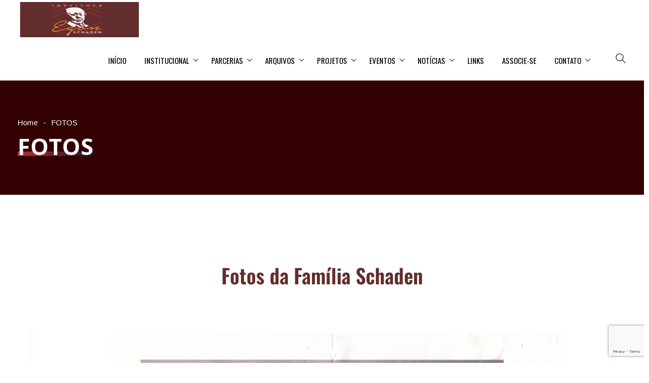

--- FILE ---
content_type: text/html; charset=UTF-8
request_url: https://www.institutoegonschaden.com.br/fotos/
body_size: 29841
content:
<!DOCTYPE html>
<html dir="ltr" lang="pt-BR" prefix="og: https://ogp.me/ns#" prefix="og: http://ogp.me/ns# fb: http://ogp.me/ns/fb#" class="no-js no-svg">
<head>
<meta charset="UTF-8">
<meta name="viewport" content="width=device-width, initial-scale=1">
<link rel="profile" href="https://gmpg.org/xfn/11">
<title>FOTOS | IES</title>
<link crossorigin data-rocket-preconnect href="https://www.gstatic.com" rel="preconnect">
<link crossorigin data-rocket-preconnect href="https://ajax.googleapis.com" rel="preconnect">
<link crossorigin data-rocket-preconnect href="https://fonts.googleapis.com" rel="preconnect">
<link crossorigin data-rocket-preconnect href="https://www.google.com" rel="preconnect">
<link crossorigin data-rocket-preload as="font" href="https://www.institutoegonschaden.com.br/wp-content/themes/egovenz/assets/fonts/themify.woff" rel="preload">
<link crossorigin data-rocket-preload as="font" href="https://www.institutoegonschaden.com.br/wp-content/uploads/elementor/google-fonts/fonts/roboto-1abb80a1.woff2" rel="preload">
<link crossorigin data-rocket-preload as="font" href="https://fonts.gstatic.com/s/roboto/v50/KFOMCnqEu92Fr1ME7kSn66aGLdTylUAMQXC89YmC2DPNWuYjalmUiAr0klQmz24.woff2" rel="preload">
<link crossorigin data-rocket-preload as="font" href="https://fonts.gstatic.com/s/poppins/v24/pxiEyp8kv8JHgFVrJJfecnFHGPc.woff2" rel="preload">
<link crossorigin data-rocket-preload as="font" href="https://www.institutoegonschaden.com.br/wp-content/uploads/elementor/google-fonts/fonts/oswald-c61ce773.woff2" rel="preload">
<link crossorigin data-rocket-preload as="font" href="https://fonts.gstatic.com/s/oswald/v57/TK3_WkUHHAIjg75cFRf3bXL8LICs1_FvsUZiZSSUhiCXAA.woff2" rel="preload">
<link crossorigin data-rocket-preload as="font" href="https://fonts.gstatic.com/s/opensans/v44/memSYaGs126MiZpBA-UvWbX2vVnXBbObj2OVZyOOSr4dVJWUgsg-1x4gaVIUwaEQbjA.woff2" rel="preload"><link rel="preload" data-rocket-preload as="image" href="https://www.institutoegonschaden.com.br/wp-content/uploads/2020/11/1.jpg" fetchpriority="high">
	<style>img:is([sizes="auto" i], [sizes^="auto," i]) { contain-intrinsic-size: 3000px 1500px }</style>
	
		<!-- All in One SEO 4.8.7 - aioseo.com -->
	<meta name="robots" content="max-image-preview:large" />
	<link rel="canonical" href="https://www.institutoegonschaden.com.br/fotos/" />
	<meta name="generator" content="All in One SEO (AIOSEO) 4.8.7" />
		<meta property="og:locale" content="pt_BR" />
		<meta property="og:site_name" content="IES | Instituto Egon Schaden" />
		<meta property="og:type" content="article" />
		<meta property="og:title" content="FOTOS | IES" />
		<meta property="og:url" content="https://www.institutoegonschaden.com.br/fotos/" />
		<meta property="article:published_time" content="2020-11-26T16:56:41+00:00" />
		<meta property="article:modified_time" content="2020-12-09T20:57:46+00:00" />
		<meta name="twitter:card" content="summary" />
		<meta name="twitter:title" content="FOTOS | IES" />
		<script type="application/ld+json" class="aioseo-schema">
			{"@context":"https:\/\/schema.org","@graph":[{"@type":"BreadcrumbList","@id":"https:\/\/www.institutoegonschaden.com.br\/fotos\/#breadcrumblist","itemListElement":[{"@type":"ListItem","@id":"https:\/\/www.institutoegonschaden.com.br#listItem","position":1,"name":"In\u00edcio","item":"https:\/\/www.institutoegonschaden.com.br","nextItem":{"@type":"ListItem","@id":"https:\/\/www.institutoegonschaden.com.br\/fotos\/#listItem","name":"FOTOS"}},{"@type":"ListItem","@id":"https:\/\/www.institutoegonschaden.com.br\/fotos\/#listItem","position":2,"name":"FOTOS","previousItem":{"@type":"ListItem","@id":"https:\/\/www.institutoegonschaden.com.br#listItem","name":"In\u00edcio"}}]},{"@type":"Organization","@id":"https:\/\/www.institutoegonschaden.com.br\/#organization","name":"IES","description":"Instituto Egon Schaden","url":"https:\/\/www.institutoegonschaden.com.br\/"},{"@type":"WebPage","@id":"https:\/\/www.institutoegonschaden.com.br\/fotos\/#webpage","url":"https:\/\/www.institutoegonschaden.com.br\/fotos\/","name":"FOTOS | IES","inLanguage":"pt-BR","isPartOf":{"@id":"https:\/\/www.institutoegonschaden.com.br\/#website"},"breadcrumb":{"@id":"https:\/\/www.institutoegonschaden.com.br\/fotos\/#breadcrumblist"},"datePublished":"2020-11-26T13:56:41-03:00","dateModified":"2020-12-09T17:57:46-03:00"},{"@type":"WebSite","@id":"https:\/\/www.institutoegonschaden.com.br\/#website","url":"https:\/\/www.institutoegonschaden.com.br\/","name":"IES","description":"Instituto Egon Schaden","inLanguage":"pt-BR","publisher":{"@id":"https:\/\/www.institutoegonschaden.com.br\/#organization"}}]}
		</script>
		<!-- All in One SEO -->


<meta property="og:title" content="FOTOS"/>
<meta property="og:type" content="article"/>
<meta property="og:url" content="https://www.institutoegonschaden.com.br/fotos/"/>
<meta property="og:site_name" content="IES"/>
<meta property="og:description" content="<p>Fotos da Família Schaden Egon Schaden e Gilberto Freire. Sem data. Acervo: família Schaden. Cartão Mathilde Versey Schaden. Sem data. Acervo: família Schaden.Cartão Francisco Schaden. Sem data. Acervo: família Schaden. Egon Schaden com Eunice Durhan e Claude Lévi-Strauss. USP &#8211; São Paulo. Sem data. Acervo: família Schaden.Egon Schaden ao lado da mãe em reunião da</p>
"/><link rel='stylesheet' id='image-hover-css' href='https://www.institutoegonschaden.com.br/wp-content/plugins/egovenz-core/elementor-supports/assets/css/image-hover.min.css?ver=1.0' type='text/css' media='all' />
<link data-minify="1" rel='stylesheet' id='font-awesome-css' href='https://www.institutoegonschaden.com.br/wp-content/cache/min/1/wp-content/plugins/elementor/assets/lib/font-awesome/css/font-awesome.min.css?ver=1757977358' type='text/css' media='all' />
<link data-minify="1" rel='stylesheet' id='egovenz-core-style-css' href='https://www.institutoegonschaden.com.br/wp-content/cache/min/1/wp-content/plugins/egovenz-core/elementor-supports/assets/css/style.css?ver=1757977358' type='text/css' media='all' />
<style id='wp-emoji-styles-inline-css' type='text/css'>

	img.wp-smiley, img.emoji {
		display: inline !important;
		border: none !important;
		box-shadow: none !important;
		height: 1em !important;
		width: 1em !important;
		margin: 0 0.07em !important;
		vertical-align: -0.1em !important;
		background: none !important;
		padding: 0 !important;
	}
</style>
<link data-minify="1" rel='stylesheet' id='wpdm-fonticon-css' href='https://www.institutoegonschaden.com.br/wp-content/cache/min/1/wp-content/plugins/download-manager/assets/wpdm-iconfont/css/wpdm-icons.css?ver=1757977358' type='text/css' media='all' />
<link rel='stylesheet' id='wpdm-front-css' href='https://www.institutoegonschaden.com.br/wp-content/cache/background-css/1/www.institutoegonschaden.com.br/wp-content/plugins/download-manager/assets/css/front.min.css?ver=0a91204997e5b351e2e9b7f69bd4165f&wpr_t=1769811509' type='text/css' media='all' />
<link data-minify="1" rel='stylesheet' id='rs-plugin-settings-css' href='https://www.institutoegonschaden.com.br/wp-content/cache/background-css/1/www.institutoegonschaden.com.br/wp-content/cache/min/1/wp-content/plugins/revslider/public/assets/css/rs6.css?ver=1757977358&wpr_t=1769811509' type='text/css' media='all' />
<style id='rs-plugin-settings-inline-css' type='text/css'>
#rs-demo-id {}
</style>
<link data-minify="1" rel='stylesheet' id='uaf_client_css-css' href='https://www.institutoegonschaden.com.br/wp-content/cache/min/1/wp-content/uploads/useanyfont/uaf.css?ver=1757977358' type='text/css' media='all' />
<link rel='stylesheet' id='bootstrap-css' href='https://www.institutoegonschaden.com.br/wp-content/themes/egovenz/assets/css/bootstrap.min.css?ver=4.1.1' type='text/css' media='all' />
<link data-minify="1" rel='stylesheet' id='themify-icons-css' href='https://www.institutoegonschaden.com.br/wp-content/cache/min/1/wp-content/themes/egovenz/assets/css/themify-icons.css?ver=1757977358' type='text/css' media='all' />
<link rel='stylesheet' id='animate-css' href='https://www.institutoegonschaden.com.br/wp-content/themes/egovenz/assets/css/animate.min.css?ver=3.5.1' type='text/css' media='all' />
<link rel='stylesheet' id='shortcode-css' href='https://www.institutoegonschaden.com.br/wp-content/themes/egovenz/assets/css/elementor-shortcode.css?ver=1.0' type='text/css' media='all' />
<link rel='stylesheet' id='elementor-frontend-css' href='https://www.institutoegonschaden.com.br/wp-content/plugins/elementor/assets/css/frontend.min.css?ver=3.32.0' type='text/css' media='all' />
<link data-minify="1" rel='stylesheet' id='egovenz-style-css' href='https://www.institutoegonschaden.com.br/wp-content/cache/background-css/1/www.institutoegonschaden.com.br/wp-content/cache/min/1/wp-content/themes/egovenz/style.css?ver=1757977358&wpr_t=1769811509' type='text/css' media='all' />
<style id='egovenz-style-inline-css' type='text/css'>
body{color:#383838;font-family:Oswald;font-weight:400;font-size:15px;letter-spacing:0;background-color:#81d742}h1{font-family:Open Sans;font-weight:700;font-size:45px;line-height:55px}h2{font-family:Arial,Helvetica,sans-serif;font-weight:700;font-size:40px;line-height:50px}h3{font-family:Roboto;font-weight:700;font-size:35px;line-height:38px}h4{font-family:Roboto;font-weight:700;font-size:27px;line-height:31px}h5{font-family:Poppins;font-weight:700;font-size:20px;line-height:30px}h6{font-family:Poppins;font-weight:700;font-size:16px;line-height:22px}a{color:#383838}a:hover{color:#c1282a}a:active{color:#c1282a}.widget{color:#101f40}.widget .widget-title{font-size:21px}.page-loader{background:var(--wpr-bg-71b4e863-7269-4293-9b09-8132f0cf8416) 50% 50% no-repeat rgb(249,249,249)}.container,.boxed-container,.boxed-container .site-footer.footer-fixed,.custom-container{width:1240px}body .elementor-section.elementor-section-boxed>.elementor-container{max-width:1240px}.egovenz-content > .egovenz-content-inner{}.header-inner .main-logo img{max-height:80px}.header-inner .sticky-logo img{max-height:55px}.mobile-header-inner .mobile-logo img{max-height:45px}header.egovenz-header{background-color:#eeee22}.topbar{color:#ffffff;font-family:Poppins;font-weight:400;font-size:14px;line-height:24px;background:#383838}.topbar a,.mobile-topbar-wrap a{color:#ffffff}.topbar a:hover,.mobile-topbar-wrap a:hover{color:#d71818}.topbar a:active,.topbar a:focus,.mobile-topbar-wrap a:focus,.mobile-topbar-wrap a:active{color:#d71818}.mobile-topbar-wrap{color:#ffffff;font-family:Poppins;font-weight:400;font-size:14px;line-height:24px;background:#383838}.topbar-items > li{height:50px ;line-height:50px }.header-sticky .topbar-items > li,.sticky-scroll.show-menu .topbar-items > li{height:40px ;line-height:40px }.topbar-items > li img{max-height:50px }.logobar{font-family:Poppins;background:#ffffff}.logobar a{color:#000000}.logobar a:hover{color:#ed3338}.logobar a:active,.logobar a:focus,.logobar .egovenz-main-menu > li.current-menu-item > a,.logobar .egovenz-main-menu > li.current-menu-ancestor > a,.logobar a.active{color:#ed3338}.logobar-items > li{height:100px ;line-height:100px }.header-sticky .logobar-items > li,.sticky-scroll.show-menu .logobar-items > li{height:80px ;line-height:80px }.logobar-items > li img{max-height:100px }.header-sticky .logobar,.sticky-scroll.show-menu .logobar{}.header-sticky .logobar a,.sticky-scroll.show-menu .logobar a{}.header-sticky .logobar a:hover,.sticky-scroll.show-menu .logobar a:hover{color:#ed3338}.header-sticky .logobar a:active,.sticky-scroll.show-menu .logobar a:active,.header-sticky .logobar .egovenz-main-menu .current-menu-item > a,.header-sticky .logobar .egovenz-main-menu .current-menu-ancestor > a,.sticky-scroll.show-menu .logobar .egovenz-main-menu .current-menu-item > a,.sticky-scroll.show-menu .logobar .egovenz-main-menu .current-menu-ancestor > a,.header-sticky .logobar a.active,.sticky-scroll.show-menu .logobar a.active{}	.header-sticky .logobar img.custom-logo,.sticky-scroll.show-menu .logobar img.custom-logo{max-height:80px }.navbar{color:#000000;font-family:Poppins;background:#ed3338}.navbar a{color:#0a0a0a}.navbar a:hover{color:#330000}.navbar a:active,.navbar a:focus,.navbar .egovenz-main-menu > .current-menu-item > a,.navbar .egovenz-main-menu > .current-menu-ancestor > a,.navbar a.active{color:#330000}.navbar-items > li{height:80px ;line-height:80px }.header-sticky .navbar-items > li,.sticky-scroll.show-menu .navbar-items > li{height:70px ;line-height:70px }.navbar-items > li img{max-height:80px }.header-sticky .navbar,.sticky-scroll.show-menu .navbar{color:#0a0a0a;background:#0a0a0a}.header-sticky .navbar a,.sticky-scroll.show-menu .navbar a{color:#000000}.header-sticky .navbar a:hover,.sticky-scroll.show-menu .navbar a:hover{color:#0a0000}.header-sticky .navbar a:active,.sticky-scroll.show-menu .navbar a:active,.header-sticky .navbar .egovenz-main-menu .current-menu-item > a,.header-sticky .navbar .egovenz-main-menu .current-menu-ancestor > a,.sticky-scroll.show-menu .navbar .egovenz-main-menu .current-menu-item > a,.sticky-scroll.show-menu .navbar .egovenz-main-menu .current-menu-ancestor > a,.header-sticky .navbar a.active,.sticky-scroll.show-menu .navbar a.active{color:#0a0202}.sticky-scroll.show-menu .navbar img.custom-logo{max-height:70px }.secondary-menu-area{width:350px }.secondary-menu-area{left:-350px}.secondary-menu-area.left-overlay,.secondary-menu-area.left-push{left:-350px}.secondary-menu-area.right-overlay,.secondary-menu-area.right-push{}.secondary-menu-area .secondary-menu-area-inner{}.secondary-menu-area a{}.secondary-menu-area a:hover{}.secondary-menu-area a:active{}.sticky-header-space{}.sticky-header-space li a{}.sticky-header-space li a:hover{}.sticky-header-space li a:active{}	.mobile-header-items > li{height:60px ;line-height:60px }.mobile-header{background:#ffffff}.mobile-header-items li a{color:#000000}.mobile-header-items li a:hover{color:#b21f41}.mobile-header-items li a:active{color:#b21f41}.header-sticky .mobile-header-items > li,.show-menu .mobile-header-items > li{height:60px;line-height:60px}.mobile-header .header-sticky,.mobile-header .show-menu{background:#ffffff}.header-sticky .mobile-header-items li a,.show-menu .mobile-header-items li a{color:#000000}.header-sticky .mobile-header-items li a:hover,.show-menu .mobile-header-items li a:hover{color:#b21f41}.header-sticky .mobile-header-items li a:hover,.show-menu .mobile-header-items li a:hover{color:#b21f41}.mobile-bar{}.mobile-bar li a{}.mobile-bar li a:hover{}.mobile-bar li a:active,ul > li.current-menu-item > a,ul > li.current-menu-parent > a,ul > li.current-menu-ancestor > a,.egovenz-mobile-menu li.menu-item a.active{}ul.egovenz-main-menu > li > a,ul.egovenz-main-menu > li > .main-logo{color:#ffffff;font-family:Oswald;font-weight:400;font-size:15px}ul.dropdown-menu{background:#ffffff}ul.dropdown-menu > li{font-family:Oswald;font-size:15px}ul.dropdown-menu > li a,ul.mega-child-dropdown-menu > li a,.header-sticky ul.dropdown-menu > li a,.sticky-scroll.show-menu ul.dropdown-menu > li a,.header-sticky ul.mega-child-dropdown-menu > li a,.sticky-scroll.show-menu ul.mega-child-dropdown-menu > li a{color:#000000}ul.dropdown-menu > li a:hover,ul.mega-child-dropdown-menu > li a:hover,.header-sticky ul.dropdown-menu > li a:hover,.sticky-scroll.show-menu ul.dropdown-menu > li a:hover,.header-sticky ul.mega-child-dropdown-menu > li a:hover,.sticky-scroll.show-menu ul.mega-child-dropdown-menu > li a:hover{color:#c1282a}ul.dropdown-menu > li a:active,ul.mega-child-dropdown-menu > li a:active,.header-sticky ul.dropdown-menu > li a:active,.sticky-scroll.show-menu ul.dropdown-menu > li a:active,.header-sticky ul.mega-child-dropdown-menu > li a:active,.sticky-scroll.show-menu ul.mega-child-dropdown-menu > li a:active,ul.dropdown-menu > li.current-menu-item > a,ul.dropdown-menu > li.current-menu-parent > a,ul.dropdown-menu > li.current-menu-ancestor > a,ul.mega-child-dropdown-menu > li.current-menu-item > a{color:#c1282a}.egovenz-single-post .page-title-wrap-inner{color:#ffffff;padding-top:70px;padding-bottom:70px}.egovenz-single-post .page-title-wrap a{color:#ffffff}.egovenz-single-post .page-title-wrap a:hover{color:#ffffff}.egovenz-single-post .page-title-wrap a:active{color:#ffffff}.egovenz-single-post .page-title-wrap-inner > .page-title-overlay{background:rgba(12,24,49,0.9)}.egovenz-blog .page-title-wrap-inner{color:#ffffff;background-image:var(--wpr-bg-607ab6c9-40c0-4142-a624-2b6fb2863141);background-repeat:no-repeat;background-position:center center;background-size:cover;padding-top:70px;padding-bottom:70px}.egovenz-blog .page-title-wrap a{color:#ffffff}.egovenz-blog .page-title-wrap a:hover{color:#ffffff}.egovenz-blog .page-title-wrap a:active{color:#ffffff}.egovenz-blog .page-title-wrap-inner > .page-title-overlay{background:rgba(12,24,49,0.9)}.egovenz-page .page-title-wrap-inner{color:#ffffff;background-position:center center;background-size:cover;padding-top:70px;padding-bottom:70px}.egovenz-page .page-title-wrap a{color:#ffffff}.egovenz-page .page-title-wrap a:hover{color:#ffffff}.egovenz-page .page-title-wrap a:active{color:#ffffff}.egovenz-page .page-title-wrap-inner > .page-title-overlay{background:rgba(31,12,25,0.88)}.egovenz-woo .page-title-wrap-inner{color:#ffffff;padding-top:70px;padding-bottom:70px}.egovenz-woo .page-title-wrap a{color:#ffffff}.egovenz-woo .page-title-wrap a:hover{color:#ffffff}.egovenz-woo .page-title-wrap a:active{color:#ffffff}.egovenz-woo .page-title-wrap-inner > .page-title-overlay{background:rgba(12,24,49,0.9)}.egovenz-single-product .page-title-wrap-inner{}.egovenz-single-product .page-title-wrap a{}.egovenz-single-product .page-title-wrap a:hover{}.egovenz-single-product .page-title-wrap a:active{}.egovenz-single-product .page-title-wrap-inner > .page-title-overlay{background:rgba(12,24,49,0.9)}.single-post-template .post-format-wrap{}.single-post-template .post-quote-wrap > .blockquote,.single-post-template .post-link-inner,.single-post-template .post-format-wrap .post-audio-wrap{}.blog-template .post-format-wrap{}.blog-template .post-quote-wrap > .blockquote,.blog-template .post-link-inner,.blog-template .post-format-wrap .post-audio-wrap{}.archive-template .post-format-wrap{}.archive-template .post-quote-wrap > .blockquote,.archive-template .post-link-inner,.archive-template .post-format-wrap .post-audio-wrap{}.post-quote-wrap > .blockquote{border-left-color:#c1282a}.single-post-template .post-quote-wrap > .blockquote{background-color:rgba(0,0,0,0.7)}.blog-template .post-quote-wrap > .blockquote{background-color:rgba(0,0,0,0.7)}.archive-template .post-quote-wrap > .blockquote{background-color:rgba(0,0,0,0.7)}.single-post-template .post-link-inner{background-color:rgba(0,0,0,0.7)}.blog-template .post-link-inner{background-color:rgba(0,0,0,0.7)}.archive-template .post-link-inner{background-color:rgba(0,0,0,0.7)}.post-overlay-items{}.post-overlay-items a{}.post-overlay-items a:hover{}.post-overlay-items a:hover{}.site-footer{font-family:Poppins;background-color:#0e0e0e;background-repeat:no-repeat;background-position:center center;background-size:cover}.site-footer .widget{font-family:Poppins}.site-footer a{color:#9d9d9d}.site-footer a:hover{}.site-footer a:hover{}.footer-top-wrap{color:#ffffff;text-align:center;border-bottom-width:1px;border-bottom-style:solid;border-bottom-color:#191919;padding-top:40px;padding-right:15px;padding-bottom:40px;padding-left:15px}.footer-top-wrap .widget{color:#ffffff;text-align:center}.footer-top-wrap a{}.footer-top-wrap a:hover{}.footer-top-wrap a:hover{}.footer-top-wrap .widget .widget-title{color:#ffffff}.footer-middle-wrap{color:#ffffff;background-color:transparent;padding-top:95px;padding-bottom:95px}.footer-middle-wrap .widget{color:#ffffff}.footer-middle-wrap a{color:#eaeaea}.footer-middle-wrap a:hover{color:#ffffff}.footer-middle-wrap a:active{color:#ffffff}.footer-middle-wrap .widget .widget-title{color:#ffffff}.footer-bottom{color:#ffffff;background-color:transparent;border-top-width:1px;border-top-style:solid;border-top-color:#191919}.footer-bottom .widget{color:#ffffff}.footer-bottom a{color:#ffffff}.footer-bottom a:hover{color:#ffffff}.footer-bottom a:active{color:#ffffff}.theme-color{color:#c1282a}.gradient-bg{background:-webkit-linear-gradient(-155deg,#c1282a 0,#0c1831 100%);background:linear-gradient(-155deg,#c1282a 0,#0c1831 100%)}.theme-color-bg{background-color:#c1282a}.theme-color-hbg:hover{background-color:#c1282a !important}.secondary-color{color:#0c1831}.default-color{color:#c1282a !important}::selection{background:#c1282a}b{color:#c1282a}b{color:#c1282a}.error-404 .page-title{text-shadow:-1px -1px 0 #c1282a,1px -1px 0 #c1282a,-1px 1px 0 #000,1px 1px 0 #000}.top-sliding-toggle.fa-minus{border-top-color:#c1282a}.owl-dot.active span{background:#c1282a;border-color:#c1282a}.owl-prev,.owl-next{color:#c1282a}.owl-prev:hover,.owl-next:hover{color:#c1282a}.typo-a-white a:hover{color:#c1282a}.header-button a,.sticky-head.header-sticky .nav-item-inner a.egovenz-popup-trigger.btn{background-color:#c1282a}.classic-navbar .egovenz-main-menu{background:#c1282a}.classic-navbar .egovenz-main-menu:before{border-bottom-color:#c1282a}ul.mobile-topbar-items.nav li span{color:#c1282a}.header-inner .logobar-inner .media i{color:#c1282a}.header-inner .logobar-inner .media i:after{background:#c1282a}.dropdown:hover > .dropdown-menu{border-color:#c1282a}.egovenz-main-menu li.menu-item.dropdown .dropdown-menu a:before{background:#c1282a}.navbar ul ul ul.dropdown-menu li .nav-link:focus,ul.nav ul ul.dropdown-menu li .nav-link:focus{color:#c1282a}.navbar ul ul li.menu-btn a{color:#c1282a}.widget .widget-title::before{background:#c1282a}.search-form .input-group input.form-control::-webkit-input-placeholder,.search-form .input-group input.form-control::-moz-placeholder,.search-form .input-group input.form-control::-ms-input-placeholder,.search-form .input-group input.form-control:-moz-placeholder{color:#c1282a !important}input[type="submit"]{background:#c1282a}.btn,button,.btn.bordered:hover,a.button.logout-link{background:#c1282a}.btn.classic:hover{background:#c1282a}.btn.link{color:#c1282a}.btn.bordered,a.btn.btn-link{color:#c1282a}.btn.inverse:hover{background-color:#c1282a}.btn.btn-default.theme-color{background:#c1282a}.btn.secondary-color{background:#0c1831}.rev_slider_wrapper .btn.btn-outline:hover{background-color:#c1282a;border-color:#c1282a}.rev_slider .btn.btn-default{border-color:#c1282a !important}select:focus{border-color:#c1282a}.close:before,.close:after{background:#c1282a}.nav-link:focus,.nav-link:hover{color:#c1282a}.zmm-dropdown-toggle{color:#c1282a}ul li.theme-color a{color:#c1282a !important}.top-meta ul li a.read-more,.bottom-meta ul li a.read-more{color:#c1282a}.single-post-template blockquote{border-color:#c1282a}.single-post .post-meta li i.before-icon::before{color:#c1282a}.single-post .entry-meta ul li a:hover{color:#c1282a}.post-comments-wrapper p.form-submit input{background-color:#c1282a;border-color:#c1282a !important}.single-post .author-info{border-color:#c1282a}.grid-layout .article-inner header.entry-header:after,.grid-layout .post .post-more a.read-more,.blog-wrapper .post-overlay-items> .post-more a.read-more,.blog-style-default .entry-title:after,.blog-wrapper.blog-style-default a.read-more{background-color:#c1282a}.post-navigation .nav-links .nav-next a,.post-navigation .nav-links .nav-previous a{border-color:#c1282a}.post-navigation .nav-links .nav-next a:hover,.post-navigation .nav-links .nav-previous a:hover,.single-post .post-navigation-wrapper .nav-links.custom-post-nav>div>i,.single-post-template article .article-inner> .top-meta li.nav-item:after,.light-menu.elementor-widget-wp-widget-nav_menu .menu li:before,.post-meta>ul>li.nav-item .post-tags a:hover,.single-post-template article .article-inner> .top-meta li.nav-item .post-date::before,.post-navigation-wrapper .nav-links.custom-post-nav .prev-nav-link a.prev::before,.post-navigation-wrapper .nav-links.custom-post-nav .next-nav-link a.next::before,.egovenz_latest_post_widget .side-item-text a::before,.egovenz_latest_post_widget .side-item-text a::after{background-color:#c1282a}.custom-post-nav > .prev-nav-link > a:hover,.custom-post-nav > .next-nav-link > a:hover,.single-post-template blockquote:before,.zozo-horizontal-slider-wrap .jctkr-wrapper ul li:before,.light-menu.elementor-widget-wp-widget-nav_menu .menu li a:hover,.single-post-template article .article-inner> .top-meta li.nav-item .post-date a,.single-post-template article .article-inner> .top-meta li.nav-item a:hover{color:#c1282a}.calendar_wrap th,tfoot td{background:#c1282a}.widget_calendar caption{border-color:#c1282a}.widget_archive li:before{color:#c1282a}.site-footer .widget_archive li:before{color:#c1282a}.widget.widget_tag_cloud a.tag-cloud-link:hover{background:#c1282a;border-color:#c1282a}.null-instagram-feed p a{background:#c1282a}.widget .menu-item-object-egovenz-services a{background:#0c1831}.site-footer .widget .menu-item-object-egovenz-services.current-menu-item a:hover{color:#c1282a}.widget .menu-item-object-egovenz-services.current-menu-item a,.widget .menu-item-object-egovenz-services a:hover{background:#c1282a}.widget-area .widget .menu-item-object-egovenz-services.current-menu-item a,.widget-area .widget .menu-item-object-egovenz-services a:hover{border-left-color:#c1282a}.widget .menu-item-object-egovenz-service a{border-color:#c1282a}.zozo-horizontal-slider-title{background:#c1282a}.grid-layout .article-inner .top-meta a.read-more::before,.grid-layout .article-inner .entry-footer .bottom-meta a.read-more::before,.egovenz-single-post .post-comments .comment-reply-link:before,.comment-meta .comment-reply-link:before{color:#c1282a}.zozo_advance_tab_post_widget .nav-tabs .nav-item.show .nav-link,.widget .nav-tabs .nav-link.active{background:#c1282a}.back-to-top > i{color:#c1282a}.page-title-inner .page-title,.list-fullwidth-active .feature-box-title,.contact-info-style-modern .contact-info-title,.team-info .team-title h2{background-image:-webkit-linear-gradient(120deg,#c1282a 0,#0c1831 100%);background-image:linear-gradient(120deg,#c1282a 0,#0c1831 100%)}.entry-title a:hover{color:#c1282a}.title-separator.separator-border{background-color:#c1282a}.section-title-wrapper .title-wrap > .sub-title::before{background-color:#c1282a}.twitter-3 .tweet-info{border-color:#c1282a}.twitter-wrapper.twitter-dark a{color:#c1282a}.price-text{color:#c1282a}.pricing-style-1.pricing-list-active .pricing-inner-wrapper,.pricing-style-1 .btn-default:hover{background-color:#c1282a}.pricing-style-1 .pricing-table-info .price-text,.pricing-style-1 .pricing-table-info > .price-before{color:#c1282a}.pricing-style-3 .pricing-inner-wrapper,.pricing-style-1 .btn-default:hover{border-color:#c1282a}.pricing-style-2 .price-text p{color:#c1282a}.pricing-style-3 .pricing-title::before,.pricing-style-3 .pricing-title::after,.pricing-style-2 .pricing-table-info:after,.pricing-style-3 ul.pricing-features-list li:before{background-color:#c1282a}.theme-gradient-bg{background:-webkit-linear-gradient(-150deg,#0c1831 35%,#c1282a 65%) !important;background:linear-gradient(-150deg,#0c1831 35%,#c1282a 65%) !important}.compare-pricing-wrapper .pricing-table-head,.compare-features-wrap{background:#c1282a}.zozo-horizontal-slider-title:after{background:#0c1831}.compare-pricing-style-3.compare-pricing-wrapper .btn:hover{background:#c1282a}.counter-wrapper.dashed-secondary-color.counter-style-1{border-color:#c1282a}.counter-wrapper.dashed-theme-color.counter-style-1{border-color:#c1282a}.counter-value span.counter-suffix{color:#c1282a}.counter-wrapper.counter-style-2 .counter-value h3{background:#c1282a;-webkit-background-clip:text;-webkit-text-fill-color:transparent}.day-counter-modern .day-counter > *:after{background:rgba(193,40,42,0.1)}span.typing-text,.typed-cursor{color:#c1282a}.testimonial-light .client-name:hover{color:#c1282a}.testimonial-wrapper.testimonial-1 a.client-name:hover,.testimonial-wrapper.testimonial-1 .client-designation{color:#c1282a}.testimonial-wrapper.testimonial-1 .testimonial-inner::after,.testimonial-wrapper.testimonial-modern .testimonial-inner:after,.testimonial-wrapper.testimonial-default .owl-item .testimonial-inner,.testimonial-list .testimonial-list-item .testimonial-thumb:before,.single-egovenz-testimonial .testimonial-info .testimonial-img:before{background-color:#c1282a}.egovenz-content .testimonial-2 .testimonial-inner:hover,.egovenz-content .testimonial-2 .testimonial-inner:hover .testimonial-thumb img{border-color:#c1282a}.testimonial-wrapper.testimonial-3 .testimonial-inner .testimonial-info .client-name,.testimonial-wrapper.testimonial-3 .testimonial-inner .testimonial-excerpt .testimonial-excerpt-icon i,.testimonial-wrapper.testimonial-default .testimonial-inner > *.testimonial-excerpt:before{color:#c1282a !important}.events-date{border-color:#c1282a}.event-inner .event-schedule-inner .tab-content i{color:#c1282a}.event-details-wrap ul li:before{background:#c1282a}.media.event-list-item:before{background:#c1282a}.event-details-wrap ul li:after{border-color:#c1282a}.media.event-list-item span.event-time,.media.event-list-item .post-more a.read-more{background:#c1282a}.events-date{border-color:#c1282a}.event-inner .event-schedule-inner .tab-content i,.event-inner .post-more > a,.event-date,.event-wrapper.event-dark .event-inner .post-title-head > a:hover,.media.event-list-item .read-more{color:#c1282a}.event-info h4,.event-venue h4,.event-contact-title h4,.event-contact h4,.event-map h4,.event-wrapper.event-modern .event-date:after,.event-wrapper.event-default .event-inner .event-date,.media.event-list-item .event-date:after,.event-list-item .event-date:before,.event-classic .event-inner .event-date,.event-wrapper.event-modern .event-inner:after{background:#c1282a}.event-details-wrap ul li:before{background:#c1282a}.event-details-wrap ul li:after{border-color:#c1282a}.nav.pagination > li.nav-item.active a,.nav.pagination > li.nav-item span,.nav.pagination > li.nav-item a,.nav.pagination > li.nav-item:focus a{background:#c1282a;border-color:#c1282a}.egovenz-sticky-wrapper.text_trigger a,a.egovenz-sticky-trigger{background:#c1282a}.team-wrapper.team-default .team-inner .team-designation h6,.team-default .client-name{color:#c1282a}.team-wrapper.team-default .team-inner:after{background:#c1282a}.team-wrapper.team-default .team-inner:before{background:#0c1831}.team-modern .team-name a::after,span.animate-bubble-box:before{background:#c1282a;filter:drop-shadow(0 1px 2px rgba(193,40,42,0.5))}span.animate-bubble-box:after{background:#c1282a;filter:drop-shadow(0 1px 2px rgba(193,40,42,0.5))}span.animate-bubble-box{box-shadow:0 0 1px 0 rgba(193,40,42,0.1),0 0 1px 0 rgba(193,40,42,0.1) inset}.team-wrapper.team-modern .team-inner > .team-thumb{border-color:#c1282a}.team-wrapper.team-modern .team-inner:hover > .team-designation h6{color:#c1282a}.timeline-style-2 .timeline > li > .timeline-panel{border-color:#c1282a}.timeline-sep-title{color:#c1282a}.timeline-style-2 .timeline > li > .timeline-panel:before{border-left-color:#c1282a;border-right-color:#c1282a}.timeline-style-2 .timeline > li > .timeline-panel:after{border-left-color:#c1282a;border-right-color:#c1282a}.timeline-style-3 .timeline > li > .timeline-sep-title{background:#c1282a}.cd-horizontal-timeline .events{background:#c1282a}.cd-horizontal-timeline .events a.selected::after{background-color:#c1282a;border-color:#c1282a}.cd-timeline-navigation a{border-color:#c1282a}.cd-horizontal-timeline .events-content em{color:#c1282a}.cd-horizontal-timeline .events-content li{border-color:#c1282a}.cd-horizontal-timeline .events-content li .tl-triangle{border-bottom-color:#c1282a}.cd-horizontal-timeline .events-content li > h2{color:#c1282a}.portfolio-wrapper ul.nav.m-auto.d-block > li.active a{background:#c1282a}.portfolio-wrapper ul.nav.m-auto.d-block > li a{background:#0c1831}.portfolio-style-modern a.read-more:before{background:#0c1831}.portfolio-style-modern a.read-more:after{background:#c1282a}.portfolio-wrapper.portfolio-style-modern .post-overlay-items a:hover,.portfolio-meta-list>li a:hover{color:#c1282a !important}.portfolio-masonry-layout .portfolio-angle .portfolio-title h4:after{background-color:#c1282a}.portfolio-style-classic .post-overlay-items > .portfolio-popup-icon a,.portfolio-style-classic .post-overlay-items > .portfolio-link-icon a,.portfolio-style-modern .post-overlay-items> .portfolio-link-icon a,.portfolio-style-modern .post-overlay-items> .portfolio-popup-icon a{background-color:#c1282a}.portfolio-default .portfolio-wrap .portfolio-content-wrap{background-color:#c1282a}.portfolio-default .portfolio-overlay .portfolio-title a:after{background-color:rgba(193,40,42,0.5)}.portfolio-style-default .portfolio-link-icon a,.portfolio-style-default .portfolio-popup-icon a{background-color:#c1282a}.portfolio-classic .portfolio-wrap .portfolio-content-wrap .portfolio-read-more a,.portfolio-angle .portfolio-wrap .portfolio-content-wrap .portfolio-read-more a{color:#c1282a}.portfolio-classic .portfolio-wrap .portfolio-content-wrap .portfolio-read-more a:hover,.portfolio-angle .portfolio-wrap .portfolio-content-wrap .portfolio-read-more a:hover{background-color:#c1282a}.portfolio-single.portfolio-model-2 .portfolio-details .portfolio-meta-wrap{background:#c1282a}.portfolio-model-4 .portfolio-info .portfolio-meta .portfolio-meta-list > li ul.portfolio-categories a:hover{color:#c1282a}.single-egovenz-portfolio .portfolio-title h3::after,.single-egovenz-portfolio .portfolio-related-slider h4::after,.portfolio-related-slider .related-title{background-color:#c1282a}.portfolio-creative .portfolio-wrap:hover .portfolio-content-wrap{background-color:#c1282a}span.portfolio-meta-icon{color:#c1282a}.portfolio-filter.filter-1 ul > li.active > a,.portfolio-filter.filter-1 ul > li > a:hover{background-color:#c1282a}.portfolio-filter.filter-1 ul > li > a,.portfolio-filter.filter-1 ul > li > a:hover{border:solid 1px #c1282a}.portfolio-filter.filter-1 ul > li > a{border-color:#c1282a}.portfolio-filter.filter-1 a.portfolio-filter-item{color:#c1282a}.portfolio-masonry-layout .portfolio-classic .portfolio-content-wrap{background:#c1282a}.portfolio-filter.filter-2 .active a.portfolio-filter-item{color:#c1282a}.portfolio-filter.filter-2 li a:after{background-color:#c1282a}.portfolio-slide .portfolio-content-wrap{background:#c1282a}.portfolio-minimal .portfolio-overlay-wrap:before,.portfolio-minimal .portfolio-overlay-wrap:after{border-color:#c1282a}.portfolio-classic .portfolio-overlay-wrap:before{border-color:#c1282a}.portfolio-archive-title a:hover{color:#c1282a}.portfolio-filter.filter-3 a.portfolio-filter-item{color:#c1282a}.portfolio-filter.filter-3 li.active a.portfolio-filter-item{background:#c1282a}.icon-theme-color{color:#c1282a}.feature-box-wrapper .feature-box-title > a:hover{color:#c1282a !important}.feature-box-wrapper .btn.bordered:hover{border-color:#c1282a}.feature-box-wrapper.feature-ser:hover .feature-box-btn .btn.link,.feature-box-wrapper.feature-ser:hover .feature-box-btn .btn.link:after{color:#c1282a}.feature-ser:hover .feature-box-btn .btn.link::after,.feature-box-wrapper.feature-box-modern:after{background:#c1282a}.feature-box-wrapper.border-hover-color:hover{border-bottom-color:#c1282a !important}.feature-box-wrapper > .feature-box-title .section-title .title-bottom-line,.section-title-wrapper .title-separator.separator-border:before,.section-title-wrapper .title-separator.separator-border:after,.feature-box-wrapper.feature-box-modern:before{background-color:#0c1831}.hover-bottom .feature-box-inner:after{background-color:#c1282a;background-image:-webkit-linear-gradient(to left,#c1282a,#0c1831 );background-image:-moz-linear-gradient(to left,#c1282a,#0c1831 );background-image:-ms-linear-gradient(to left,#c1282a,#0c1831 );background-image:-o-linear-gradient(to left,#c1282a,#0c1831 );background-image:linear-gradient(to left,#c1282a,#0c1831 )}.feature-box-btn .btn.link{color:#c1282a}.feature-box-btn .btn.link::after{color:#c1282a}.feature-box-wrapper.radius-design:hover,.feature-box-wrapper.radius-design.section-active{background-color:#c1282a !important;border-color:#c1282a !important}.feature-box-wrapper.radius-design .invisible-number{color:#c1282a}.feature-box-style-1 .feature-box-btn .btn.link:hover,.feature-box-style-1 .feature-box-btn .btn.link:hover::after{color:#c1282a}.feature-box-style-2:hover,.feature-box-wrapper.contact-box.feature-box-classic:hover{background-color:#c1282a !important}.feature-box-style-3 .invisible-number{color:#c1282a}.feature-box-style-3::after{background-color:#c1282a}.feature-box-wrapper:hover .feature-box-icon span.theme-color-hbg{background-color:#c1282a}[class^='imghvr-shutter-out-']:before,[class*=' imghvr-shutter-out-']:before,[class^='imghvr-shutter-in-']:after,[class^='imghvr-shutter-in-']:before,[class*=' imghvr-shutter-in-']:after,[class*=' imghvr-shutter-in-']:before,[class^='imghvr-reveal-']:before,[class*=' imghvr-reveal-']:before{background-color:#c1282a}.image-grid-inner:after{background:#c1282a}.service-wrapper.service-default .service-inner > .service-title a,.service-wrapper a.read-more.btn,.service-wrapper.service-default a.read-more.btn:hover,.service-wrapper.service-default a.read-more.btn:focus{color:#c1282a}.service-wrapper.service-default .service-icon-img-wrap:nth-child(2)::before,.service-wrapper.service-default a.read-more.btn:hover::after,.service-wrapper.service-default a.read-more.btn:focus::after,.service-wrapper.service-default a.read-more.btn::before,.service-wrapper.service-default a.read-more.btn::after{background:#c1282a}.service-modern .service-icon-img-wrap:after{background:rgba(193,40,42,0.15)}.service-modern .service-inner:after{background:#c1282a}.service-modern .service-inner:before{background:#0c1831}.active .round-tab-head{background-image:-webkit-linear-gradient(0deg,#c1282a 0,rgba(193,40,42,0.4) 100%)}.top-meta ul li i,.bottom-meta ul li i{color:#c1282a}.blog-style-3 .post-thumb,.single-post-template blockquote,.wp-block-quote.has-text-align-right{border-color:#c1282a}.blog-wrapper .blog-inner .top-meta a.read-more::before,.blog-wrapper .blog-inner .bottom-meta a.read-more::before,article.post .bottom-meta a.read-more::before,.services-read-more .read-more::before,.post-overlay-items .post-category a{background:#c1282a}.blog-wrapper .blog-inner .top-meta a.read-more::after,.blog-wrapper .blog-inner .bottom-meta a.read-more::after,.services-read-more .read-more::after{background:-webkit-linear-gradient(to left,#c1282a 0,rgba(237,66,102,0) 100%);background:linear-gradient(to right,#c1282a 0,rgba(237,66,102,0) 100%);background:-moz-linear-gradient(to left,#c1282a 0,rgba(237,66,102,0) 100%)}.blog-wrapper .post-thumb.post-overlay-active:before{background-image:-webkit-linear-gradient(120deg,rgba(193,40,42,0.80) 0,rgba(12,24,49,0.85) 100%);background-image:linear-gradient(120deg,rgba(193,40,42,0.80) 0,rgba(12,24,49,0.85) 100%)}.sticky-date .post-date,.egovenz-toggle-post-wrap .switch input:checked + .slider,.comment-reply-title:after,.post-comments .post-box-title:after{background-color:#c1282a}.egovenz-toggle-post-wrap .switch input:focus + .slider{box-shadow:0 0 1px #c1282a}.blog-style-classic-pro .post-date a,.blog-style-list .post-date a{color:#0c1831}cite.quote-author{color:#c1282a}.single-post-template article .article-inner .entry-content span.dropcap-bg{box-shadow:4px 5px 16px rgba(193,40,42,0.4);background-color:#c1282a}.contact-info-wrapper.contact-info-style-2 .contact-mail a:hover{color:#c1282a}.contact-info-wrapper.contact-info-style-modern:after{background-image:-webkit-linear-gradient(120deg,#c1282a 0,#0c1831 100%);background-image:linear-gradient(120deg,#c1282a 0,#0c1831 100%)}.contact-form-wrapper .wpcf7 input[type="submit"],.wpcf7 input[type="submit"]{background:#c1282a}.contact-form-grey .wpcf7 input.wpcf7-submit,.contact-form-classic .wpcf7 input[type="submit"]{background:#c1282a}.content-carousel-wrapper .owl-nav > *:hover{color:#c1282a}.shape-arrow .wpb_column:nth-child(2) .feature-box-wrapper,.shape-arrow .wpb_column:last-child .feature-box-wrapper{background:#c1282a}.shape-arrow .wpb_column:first-child .feature-box-wrapper::before,.shape-arrow .wpb_column:nth-child(3) .feature-box-wrapper::before{border-top-color:#c1282a;border-bottom-color:#c1282a}.shape-arrow .wpb_column .feature-box-wrapper::before,.shape-arrow .wpb_column .feature-box-wrapper::after,.shape-arrow .wpb_column:nth-child(2) .feature-box-wrapper::before,.shape-arrow .wpb_column:nth-child(2) .feature-box-wrapper::after,.shape-arrow .wpb_column:last-child .feature-box-wrapper::before,.shape-arrow .wpb_column:last-child .feature-box-wrapper::after{border-left-color:#c1282a}.wpbc_booking_form_structure .wpbc_structure_form .form-group .btn-default{background:-webkit-linear-gradient(-144deg,#0c1831 15%,#c1282a 85%);background:linear-gradient(-144deg,#0c1831 15%,#c1282a 85%)}.widget_search .search-form .input-group .btn,.nav.pagination > li.nav-item.active a,.nav.pagination > li.nav-item span,.nav.pagination > li.nav-item a,.nav.pagination > li.nav-item:focus a,.egovenz_mailchimp_widget input.zozo-mc.btn,.egovenz_mailchimp_widget button.zozo-mc.btn,.wpdm-download-link.btn.btn-primary.btn-sm,.media.event-list-item span.event-time,.media.event-list-item .post-more a.read-more,.btn,button,.btn.bordered:hover,a.button.logout-link,.contact-form-wrapper .wpcf7 input[type="submit"],.wpcf7 input[type="submit"],.post-comments-wrapper p.form-submit input{background-color:#c1282a}.woocommerce p.stars a{color:#c1282a}.woocommerce .product .onsale{background-color:#c1282a}.woocommerce ul.products li.product .price,.woocommerce .product .price,.woocommerce .product .price ins,.woocommerce.single .product .price ins{color:#c1282a}.woocommerce div.product .product_title{color:#c1282a}.woocommerce .product .button,.woocommerce.single .product .button,.woocommerce #review_form #respond .form-submit input,.woocommerce button.button,.woocommerce button.button.disabled,.woocommerce button.button.alt.disabled,.woocommerce ul.products li.product .woo-thumb-wrap .button:hover,.woocommerce ul.products li.product .woo-thumb-wrap .added_to_cart,.woocommerce ul.products li.product .woo-thumb-wrap .added_to_cart:hover{background:#c1282a}.woocommerce .widget_price_filter .ui-slider .ui-slider-range{background-color:#c1282a}.dropdown-menu.cart-dropdown-menu .mini-view-cart a,.egovenz-sticky-cart .mini-view-cart a,.dropdown-menu.wishlist-dropdown-menu .mini-view-wishlist a,.egovenz-sticky-wishlist .mini-view-wishlist a{background:#c1282a}.woocommerce #content input.button,.woocommerce #respond input#submit,.woocommerce a.button,.woocommerce button.button,.woocommerce input.button,.woocommerce-page #content input.button,.woocommerce-page #respond input#submit,.woocommerce-page a.button,.woocommerce-page button.button,.woocommerce-page input.button,.woocommerce input.button.alt,.woocommerce input.button.disabled,.woocommerce input.button:disabled[disabled],.cart_totals .wc-proceed-to-checkout a.checkout-button,.woocommerce button.button.alt{background:#c1282a}.woocommerce-info,.woocommerce-message{border-top-color:#c1282a}.woocommerce-info::before,.woocommerce-message::before{color:#c1282a}.form-control:focus{border-color:#c1282a !important}.woocommerce nav.woocommerce-pagination ul li,.woocommerce nav.woocommerce-pagination ul li a:active,.woocommerce nav.woocommerce-pagination ul li a:focus{background-color:#c1282a;border-color:#c1282a}.woo-top-meta select{background-image:var(--wpr-bg-6a2e365e-1891-4265-9c63-f51885936a59)}.widget-area .widget-title::after{background-color:#c1282a}.widget_categories ul li a:before,.widget_meta ul li a:before{color:#c1282a}.widget_categories ul li a:hover,.widget_meta ul li a:hover,.widget_archive ul li a:hover,.widget_recent_entries ul li a:hover,.widget-area .widget_pages li a:hover,.widget_recent_entries ul li > .post-date{color:#c1282a}.egovenz_latest_post_widget li a:hover,.egovenz_popular_post_widget li a:hover{color:#c1282a}.anim .popup-video-post.popup-trigger-icon:after,.anim .popup-video-post.popup-trigger-icon:before,.anim .popup-video-post.popup-trigger-icon,span.popup-modal-dismiss.ti-close,.egovenz-popup-dismiss span.ti-close,.contact-info-wrapper .contact-info-title:after{background-color:#c1282a}.anim .popup-video-post.popup-trigger-icon{color:#c1282a}a.modal-box-trigger.modal-trigger-icon{color:#c1282a}.round-tab-wrapper,.elementor-widget-container.round-tab-wrapper:after,.elementor-widget-container.round-tab-wrapper:before{border-color:#c1282a}.egovenz_mailchimp_widget input.zozo-mc.btn,.egovenz_mailchimp_widget button.zozo-mc.btn{background-color:#c1282a}.mailchimp-wrapper.mailchimp-light .input-group .input-group-btn .mc-submit-btn{background-color:#c1282a}.widget .footer-info .media::before{color:#c1282a}.custom-top-footer .primary-bg{background-color:#c1282a}.custom-top-footer .secondary-bg{background-color:#0c1831}.current_page_item a{color:#c1282a}.mptt-shortcode-wrapper ul.mptt-menu.mptt-navigation-tabs li.active a,.mptt-shortcode-wrapper ul.mptt-menu.mptt-navigation-tabs li:hover a{border-color:#c1282a}.booking_form .datepick-inline .calendar-links,.booking_form .datepick-inline td.datepick-days-cell.date2approve{background:#c1282a}ul.social-icons.social-hbg-theme > li a:hover{background:#c1282a}.woo-icon-count{background:#c1282a}footer .widget .btn.link.before-icon{color:#c1282a}.related-slider-content-wrap:hover .related-slider-content{background:rgba(193,40,42,0.8)}.error-404-area .page-title-default .breadcrumb a:hover{color:#c1282a}@media only screen and (max-width:991px){.bg-after-991{background:#c1282a}}.page-links > span.page-number,a span.page-number:hover,a span.page-number:active,a span.page-number:focus{border-color:#c1282a}a span.page-number:hover,.page-links .post-page-numbers{background:#c1282a}#bbpress-forums li.bbp-header,#bbpress-forums li.bbp-footer{background:#0c1831}.bbp-breadcrumb{background:#c1282a}.w3eden .list-group .badge{color:#0c1831}body .w3eden .list-group-item:nth-child(2){background:#0c1831}.wp-block-button__link,.wp-block-file .wp-block-file__button{background:#c1282a}.wp-block-quote,blockquote.wp-block-quote.is-style-large,.wp-block-quote[style*="text-align:right"],.wp-block-quote[style*="text-align: right"]{border-color:#c1282a}.is-style-outline{color:#c1282a}	body{}
</style>
<link data-minify="1" rel='stylesheet' id='newsletter-css' href='https://www.institutoegonschaden.com.br/wp-content/cache/min/1/wp-content/plugins/newsletter/style.css?ver=1757977358' type='text/css' media='all' />
<link data-minify="1" rel='stylesheet' id='elementor-icons-css' href='https://www.institutoegonschaden.com.br/wp-content/cache/min/1/wp-content/plugins/elementor/assets/lib/eicons/css/elementor-icons.min.css?ver=1757977358' type='text/css' media='all' />
<link rel='stylesheet' id='elementor-post-13825-css' href='https://www.institutoegonschaden.com.br/wp-content/uploads/elementor/css/post-13825.css?ver=1757969692' type='text/css' media='all' />
<link rel='stylesheet' id='widget-heading-css' href='https://www.institutoegonschaden.com.br/wp-content/plugins/elementor/assets/css/widget-heading.min.css?ver=3.32.0' type='text/css' media='all' />
<link rel='stylesheet' id='widget-spacer-css' href='https://www.institutoegonschaden.com.br/wp-content/plugins/elementor/assets/css/widget-spacer.min.css?ver=3.32.0' type='text/css' media='all' />
<link rel='stylesheet' id='owl-carousel-css' href='https://www.institutoegonschaden.com.br/wp-content/cache/background-css/1/www.institutoegonschaden.com.br/wp-content/themes/egovenz/assets/css/owl-carousel.min.css?ver=2.2.1&wpr_t=1769811509' type='text/css' media='all' />
<link rel='stylesheet' id='elementor-post-16849-css' href='https://www.institutoegonschaden.com.br/wp-content/uploads/elementor/css/post-16849.css?ver=1757970423' type='text/css' media='all' />
<style id='rocket-lazyload-inline-css' type='text/css'>
.rll-youtube-player{position:relative;padding-bottom:56.23%;height:0;overflow:hidden;max-width:100%;}.rll-youtube-player:focus-within{outline: 2px solid currentColor;outline-offset: 5px;}.rll-youtube-player iframe{position:absolute;top:0;left:0;width:100%;height:100%;z-index:100;background:0 0}.rll-youtube-player img{bottom:0;display:block;left:0;margin:auto;max-width:100%;width:100%;position:absolute;right:0;top:0;border:none;height:auto;-webkit-transition:.4s all;-moz-transition:.4s all;transition:.4s all}.rll-youtube-player img:hover{-webkit-filter:brightness(75%)}.rll-youtube-player .play{height:100%;width:100%;left:0;top:0;position:absolute;background:var(--wpr-bg-92e7d7ec-d6e5-45a8-9402-1e99918362ec) no-repeat center;background-color: transparent !important;cursor:pointer;border:none;}.wp-embed-responsive .wp-has-aspect-ratio .rll-youtube-player{position:absolute;padding-bottom:0;width:100%;height:100%;top:0;bottom:0;left:0;right:0}
</style>
<link data-minify="1" rel='stylesheet' id='elementor-gf-local-roboto-css' href='https://www.institutoegonschaden.com.br/wp-content/cache/min/1/wp-content/uploads/elementor/google-fonts/css/roboto.css?ver=1757977358' type='text/css' media='all' />
<link data-minify="1" rel='stylesheet' id='elementor-gf-local-robotoslab-css' href='https://www.institutoegonschaden.com.br/wp-content/cache/min/1/wp-content/uploads/elementor/google-fonts/css/robotoslab.css?ver=1757977358' type='text/css' media='all' />
<link data-minify="1" rel='stylesheet' id='elementor-gf-local-oswald-css' href='https://www.institutoegonschaden.com.br/wp-content/cache/min/1/wp-content/uploads/elementor/google-fonts/css/oswald.css?ver=1757977607' type='text/css' media='all' />
<script type="text/javascript" src="https://www.institutoegonschaden.com.br/wp-includes/js/jquery/jquery.min.js?ver=3.7.1" id="jquery-core-js"></script>
<script type="text/javascript" src="https://www.institutoegonschaden.com.br/wp-includes/js/jquery/jquery-migrate.min.js?ver=3.4.1" id="jquery-migrate-js"></script>
<script type="text/javascript" src="https://www.institutoegonschaden.com.br/wp-content/plugins/download-manager/assets/js/wpdm.min.js?ver=0a91204997e5b351e2e9b7f69bd4165f" id="wpdm-frontend-js-js"></script>
<script type="text/javascript" id="wpdm-frontjs-js-extra">
/* <![CDATA[ */
var wpdm_url = {"home":"https:\/\/www.institutoegonschaden.com.br\/","site":"https:\/\/www.institutoegonschaden.com.br\/","ajax":"https:\/\/www.institutoegonschaden.com.br\/wp-admin\/admin-ajax.php"};
var wpdm_js = {"spinner":"<i class=\"wpdm-icon wpdm-sun wpdm-spin\"><\/i>","client_id":"764fa39c1a0115a74dbd32d74adc02e7"};
var wpdm_strings = {"pass_var":"Password Verified!","pass_var_q":"Please click following button to start download.","start_dl":"Start Download"};
/* ]]> */
</script>
<script type="text/javascript" src="https://www.institutoegonschaden.com.br/wp-content/plugins/download-manager/assets/js/front.min.js?ver=3.3.23" id="wpdm-frontjs-js"></script>
<script type="text/javascript" src="https://www.institutoegonschaden.com.br/wp-content/plugins/revslider/public/assets/js/rbtools.min.js?ver=6.2.22" id="tp-tools-js"></script>
<script type="text/javascript" src="https://www.institutoegonschaden.com.br/wp-content/plugins/revslider/public/assets/js/rs6.min.js?ver=6.2.22" id="revmin-js"></script>
<!--[if lt IE 9]>
<script type="text/javascript" src="https://www.institutoegonschaden.com.br/wp-content/themes/egovenz/assets/js/html5.js?ver=3.7.3" id="html5-js"></script>
<![endif]-->
<link rel="https://api.w.org/" href="https://www.institutoegonschaden.com.br/wp-json/" /><link rel="alternate" title="JSON" type="application/json" href="https://www.institutoegonschaden.com.br/wp-json/wp/v2/pages/16849" /><link rel="EditURI" type="application/rsd+xml" title="RSD" href="https://www.institutoegonschaden.com.br/xmlrpc.php?rsd" />
<link rel="alternate" title="oEmbed (JSON)" type="application/json+oembed" href="https://www.institutoegonschaden.com.br/wp-json/oembed/1.0/embed?url=https%3A%2F%2Fwww.institutoegonschaden.com.br%2Ffotos%2F" />
<link rel="alternate" title="oEmbed (XML)" type="text/xml+oembed" href="https://www.institutoegonschaden.com.br/wp-json/oembed/1.0/embed?url=https%3A%2F%2Fwww.institutoegonschaden.com.br%2Ffotos%2F&#038;format=xml" />
<meta name="generator" content="Elementor 3.32.0; features: additional_custom_breakpoints; settings: css_print_method-external, google_font-enabled, font_display-auto">
			<style>
				.e-con.e-parent:nth-of-type(n+4):not(.e-lazyloaded):not(.e-no-lazyload),
				.e-con.e-parent:nth-of-type(n+4):not(.e-lazyloaded):not(.e-no-lazyload) * {
					background-image: none !important;
				}
				@media screen and (max-height: 1024px) {
					.e-con.e-parent:nth-of-type(n+3):not(.e-lazyloaded):not(.e-no-lazyload),
					.e-con.e-parent:nth-of-type(n+3):not(.e-lazyloaded):not(.e-no-lazyload) * {
						background-image: none !important;
					}
				}
				@media screen and (max-height: 640px) {
					.e-con.e-parent:nth-of-type(n+2):not(.e-lazyloaded):not(.e-no-lazyload),
					.e-con.e-parent:nth-of-type(n+2):not(.e-lazyloaded):not(.e-no-lazyload) * {
						background-image: none !important;
					}
				}
			</style>
			<style type="text/css" id="custom-background-css">
body.custom-background { background-color: #ffffff; }
</style>
	<meta name="generator" content="Powered by Slider Revolution 6.2.22 - responsive, Mobile-Friendly Slider Plugin for WordPress with comfortable drag and drop interface." />
<link rel="icon" href="https://www.institutoegonschaden.com.br/wp-content/uploads/2020/11/cropped-favicon-32x32.png" sizes="32x32" />
<link rel="icon" href="https://www.institutoegonschaden.com.br/wp-content/uploads/2020/11/cropped-favicon-192x192.png" sizes="192x192" />
<link rel="apple-touch-icon" href="https://www.institutoegonschaden.com.br/wp-content/uploads/2020/11/cropped-favicon-180x180.png" />
<meta name="msapplication-TileImage" content="https://www.institutoegonschaden.com.br/wp-content/uploads/2020/11/cropped-favicon-270x270.png" />
<script type="text/javascript">function setREVStartSize(e){
			//window.requestAnimationFrame(function() {				 
				window.RSIW = window.RSIW===undefined ? window.innerWidth : window.RSIW;	
				window.RSIH = window.RSIH===undefined ? window.innerHeight : window.RSIH;	
				try {								
					var pw = document.getElementById(e.c).parentNode.offsetWidth,
						newh;
					pw = pw===0 || isNaN(pw) ? window.RSIW : pw;
					e.tabw = e.tabw===undefined ? 0 : parseInt(e.tabw);
					e.thumbw = e.thumbw===undefined ? 0 : parseInt(e.thumbw);
					e.tabh = e.tabh===undefined ? 0 : parseInt(e.tabh);
					e.thumbh = e.thumbh===undefined ? 0 : parseInt(e.thumbh);
					e.tabhide = e.tabhide===undefined ? 0 : parseInt(e.tabhide);
					e.thumbhide = e.thumbhide===undefined ? 0 : parseInt(e.thumbhide);
					e.mh = e.mh===undefined || e.mh=="" || e.mh==="auto" ? 0 : parseInt(e.mh,0);		
					if(e.layout==="fullscreen" || e.l==="fullscreen") 						
						newh = Math.max(e.mh,window.RSIH);					
					else{					
						e.gw = Array.isArray(e.gw) ? e.gw : [e.gw];
						for (var i in e.rl) if (e.gw[i]===undefined || e.gw[i]===0) e.gw[i] = e.gw[i-1];					
						e.gh = e.el===undefined || e.el==="" || (Array.isArray(e.el) && e.el.length==0)? e.gh : e.el;
						e.gh = Array.isArray(e.gh) ? e.gh : [e.gh];
						for (var i in e.rl) if (e.gh[i]===undefined || e.gh[i]===0) e.gh[i] = e.gh[i-1];
											
						var nl = new Array(e.rl.length),
							ix = 0,						
							sl;					
						e.tabw = e.tabhide>=pw ? 0 : e.tabw;
						e.thumbw = e.thumbhide>=pw ? 0 : e.thumbw;
						e.tabh = e.tabhide>=pw ? 0 : e.tabh;
						e.thumbh = e.thumbhide>=pw ? 0 : e.thumbh;					
						for (var i in e.rl) nl[i] = e.rl[i]<window.RSIW ? 0 : e.rl[i];
						sl = nl[0];									
						for (var i in nl) if (sl>nl[i] && nl[i]>0) { sl = nl[i]; ix=i;}															
						var m = pw>(e.gw[ix]+e.tabw+e.thumbw) ? 1 : (pw-(e.tabw+e.thumbw)) / (e.gw[ix]);					
						newh =  (e.gh[ix] * m) + (e.tabh + e.thumbh);
					}				
					if(window.rs_init_css===undefined) window.rs_init_css = document.head.appendChild(document.createElement("style"));					
					document.getElementById(e.c).height = newh+"px";
					window.rs_init_css.innerHTML += "#"+e.c+"_wrapper { height: "+newh+"px }";				
				} catch(e){
					console.log("Failure at Presize of Slider:" + e)
				}					   
			//});
		  };</script>
		<style type="text/css" id="wp-custom-css">
			.main-logo img.custom-logo, .header-inner .sticky-logo img 
{padding: 5px 5px;}

.navbar
{background-color: white;}

ul.egovenz-main-menu > li > a
	{color: #000000 !important}

.font-primary 
{	font-family: "Oswald", Open Sans, Helvetica, sans-serif;}

ul.dropdown-menu > li 
{font-family: 'Raleway', Open Sans, Helvetica, sans-serif !important;}

ul:last-child, ol li:last-child 
{ padding-left: 19px;
	padding-right: 19px;}

ul.egovenz-main-menu > li > a:hover
{color: #ed3338 !important}

.egovenz-header ul.dropdown-menu li .nav-link {font-size: 13px;}

.egovenz-page .page-title-wrap-inner > .page-title-overlay 
{background: #330000;}

.btn, button
{font-size: 16px}

body
{font-family: helvetica, arial, sans-serif;}

.elementor-9379 .elementor-element.elementor-element-29c8014 > .elementor-container > .elementor-row > .elementor-column > .elementor-column-wrap > .elementor-widget-wrap {
	align-content: baseline;}

ol li:last-child {
    padding-left: 0px;
	padding-right: 0px;}

ul:last-child {
    padding-left: 1px;
	padding-right: 1px;}


}

.img-caption-txt
{color: black}

.player
{max-width: inherit !important}

.site-footer .widget {
	font-family: 'Oswald';}

.footer-middle-wrap 
{    padding-top: 70px;
	padding-bottom: 70px;}

.owl-carousel.owl-drag .owl-item {
	color: black;}

.widget {margin-bottom: -22px;}

.egovenz-content .team-excerpt p {
    font-size: 14px;
	display: none;}

span.submit-icon:after {
	top: 20%;}

.team-info-inner > div > * {
	padding-left: 27px;}
		</style>
		<meta name="generator" content="WordPress Download Manager 3.3.23" />
                <style>
        /* WPDM Link Template Styles */        </style>
                <style>

            :root {
                --color-primary: #4a8eff;
                --color-primary-rgb: 74, 142, 255;
                --color-primary-hover: #5998ff;
                --color-primary-active: #3281ff;
                --color-secondary: #6c757d;
                --color-secondary-rgb: 108, 117, 125;
                --color-secondary-hover: #6c757d;
                --color-secondary-active: #6c757d;
                --color-success: #018e11;
                --color-success-rgb: 1, 142, 17;
                --color-success-hover: #0aad01;
                --color-success-active: #0c8c01;
                --color-info: #2CA8FF;
                --color-info-rgb: 44, 168, 255;
                --color-info-hover: #2CA8FF;
                --color-info-active: #2CA8FF;
                --color-warning: #FFB236;
                --color-warning-rgb: 255, 178, 54;
                --color-warning-hover: #FFB236;
                --color-warning-active: #FFB236;
                --color-danger: #ff5062;
                --color-danger-rgb: 255, 80, 98;
                --color-danger-hover: #ff5062;
                --color-danger-active: #ff5062;
                --color-green: #30b570;
                --color-blue: #0073ff;
                --color-purple: #8557D3;
                --color-red: #ff5062;
                --color-muted: rgba(69, 89, 122, 0.6);
                --wpdm-font: "Sen", -apple-system, BlinkMacSystemFont, "Segoe UI", Roboto, Helvetica, Arial, sans-serif, "Apple Color Emoji", "Segoe UI Emoji", "Segoe UI Symbol";
            }

            .wpdm-download-link.btn.btn-primary {
                border-radius: 4px;
            }


        </style>
        <noscript><style id="rocket-lazyload-nojs-css">.rll-youtube-player, [data-lazy-src]{display:none !important;}</style></noscript><style id="rocket-lazyrender-inline-css">[data-wpr-lazyrender] {content-visibility: auto;}</style><style id="wpr-lazyload-bg-container"></style><style id="wpr-lazyload-bg-exclusion"></style>
<noscript>
<style id="wpr-lazyload-bg-nostyle">.w3eden #wpdm-featured-image{--wpr-bg-dc406cdd-e593-4add-a761-6ce14414b62c: url('https://www.institutoegonschaden.com.br/wp-content/plugins/download-manager/assets/images/plus.svg');}.w3eden .wpdm-custom-select{--wpr-bg-57a7068d-9733-447e-8cb5-27cce4f875f4: url('https://www.institutoegonschaden.com.br/wp-content/plugins/download-manager/assets/images/sort.svg');}.w3eden .blockui:before{--wpr-bg-6fe53c83-eb6d-4448-be45-13385c0d6c66: url('https://www.institutoegonschaden.com.br/wp-content/plugins/download-manager/assets/images/loader.svg');}rs-dotted.twoxtwo{--wpr-bg-0f594dc8-4f21-4602-85e3-5c14cabb9d1d: url('https://www.institutoegonschaden.com.br/wp-content/plugins/revslider/public/assets/assets/gridtile.png');}rs-dotted.twoxtwowhite{--wpr-bg-c9870782-b2a5-43d2-a139-be23bb17740c: url('https://www.institutoegonschaden.com.br/wp-content/plugins/revslider/public/assets/assets/gridtile_white.png');}rs-dotted.threexthree{--wpr-bg-87e149de-4aae-4442-a71c-b26f87cda217: url('https://www.institutoegonschaden.com.br/wp-content/plugins/revslider/public/assets/assets/gridtile_3x3.png');}rs-dotted.threexthreewhite{--wpr-bg-b53756e9-4d22-4d13-b47c-eeeb59ee3370: url('https://www.institutoegonschaden.com.br/wp-content/plugins/revslider/public/assets/assets/gridtile_3x3_white.png');}.rs-layer.slidelink a div{--wpr-bg-f76b8858-0a22-4b44-af26-5986e8e28f27: url('https://www.institutoegonschaden.com.br/wp-content/plugins/revslider/public/assets/assets/coloredbg.png');}.rs-layer.slidelink a span{--wpr-bg-c8a5e3e0-55ca-483f-910d-64efccf93b89: url('https://www.institutoegonschaden.com.br/wp-content/plugins/revslider/public/assets/assets/coloredbg.png');}rs-loader.spinner0{--wpr-bg-fc937c38-4ffb-49e1-9ca1-fa34878642e5: url('https://www.institutoegonschaden.com.br/wp-content/plugins/revslider/public/assets/assets/loader.gif');}rs-loader.spinner5{--wpr-bg-6ab54cc5-4eaf-408e-a27e-5f683bcde982: url('https://www.institutoegonschaden.com.br/wp-content/plugins/revslider/public/assets/assets/loader.gif');}.contact-widget-info>p.contact-address>span:before{--wpr-bg-d70ac3e3-7b05-4b39-91d1-5bcba81903cb: url('https://www.institutoegonschaden.com.br/wp-content/themes/egovenz/assets/images/contact/icon-message-1.png');}.contact-widget-info>p.contact-phone>span:before{--wpr-bg-a770b4b4-1c52-4d24-952d-5cc99d93caa4: url('https://www.institutoegonschaden.com.br/wp-content/themes/egovenz/assets/images/contact/icon-call-1.png');}.contact-widget-info>p.contact-email>span:before{--wpr-bg-8cc2212f-9dc8-4fb3-a4e2-846be96762b1: url('https://www.institutoegonschaden.com.br/wp-content/themes/egovenz/assets/images/contact/icon-mail-1.png');}.image-dotted .elementor-image:before{--wpr-bg-8ae9ed23-8124-4d2b-ab20-00a829abcad6: url('https://www.institutoegonschaden.com.br/wp-content/themes/egovenz/assets/images/dots.png');}.owl-carousel .owl-video-play-icon{--wpr-bg-4a960901-a2cd-4d01-a52d-2789754cae1d: url('https://www.institutoegonschaden.com.br/wp-content/themes/egovenz/assets/css/owl.video.play.png');}.page-loader{--wpr-bg-71b4e863-7269-4293-9b09-8132f0cf8416: url('https://www.institutoegonschaden.com.br/novo/wp-content/uploads/2020/02/page_loader-1.gif');}.egovenz-blog .page-title-wrap-inner{--wpr-bg-607ab6c9-40c0-4142-a624-2b6fb2863141: url('https://www.institutoegonschaden.com.br/wp-content/uploads/2019/10/bg-info-1.jpg');}.woo-top-meta select{--wpr-bg-6a2e365e-1891-4265-9c63-f51885936a59: url('https://www.institutoegonschaden.com.br/wp-content/themes/egovenz/assets/images/icon-select.png');}.rll-youtube-player .play{--wpr-bg-92e7d7ec-d6e5-45a8-9402-1e99918362ec: url('https://www.institutoegonschaden.com.br/wp-content/plugins/wp-rocket/assets/img/youtube.png');}</style>
</noscript>
<script type="application/javascript">const rocket_pairs = [{"selector":".w3eden #wpdm-featured-image","style":".w3eden #wpdm-featured-image{--wpr-bg-dc406cdd-e593-4add-a761-6ce14414b62c: url('https:\/\/www.institutoegonschaden.com.br\/wp-content\/plugins\/download-manager\/assets\/images\/plus.svg');}","hash":"dc406cdd-e593-4add-a761-6ce14414b62c","url":"https:\/\/www.institutoegonschaden.com.br\/wp-content\/plugins\/download-manager\/assets\/images\/plus.svg"},{"selector":".w3eden .wpdm-custom-select","style":".w3eden .wpdm-custom-select{--wpr-bg-57a7068d-9733-447e-8cb5-27cce4f875f4: url('https:\/\/www.institutoegonschaden.com.br\/wp-content\/plugins\/download-manager\/assets\/images\/sort.svg');}","hash":"57a7068d-9733-447e-8cb5-27cce4f875f4","url":"https:\/\/www.institutoegonschaden.com.br\/wp-content\/plugins\/download-manager\/assets\/images\/sort.svg"},{"selector":".w3eden .blockui","style":".w3eden .blockui:before{--wpr-bg-6fe53c83-eb6d-4448-be45-13385c0d6c66: url('https:\/\/www.institutoegonschaden.com.br\/wp-content\/plugins\/download-manager\/assets\/images\/loader.svg');}","hash":"6fe53c83-eb6d-4448-be45-13385c0d6c66","url":"https:\/\/www.institutoegonschaden.com.br\/wp-content\/plugins\/download-manager\/assets\/images\/loader.svg"},{"selector":"rs-dotted.twoxtwo","style":"rs-dotted.twoxtwo{--wpr-bg-0f594dc8-4f21-4602-85e3-5c14cabb9d1d: url('https:\/\/www.institutoegonschaden.com.br\/wp-content\/plugins\/revslider\/public\/assets\/assets\/gridtile.png');}","hash":"0f594dc8-4f21-4602-85e3-5c14cabb9d1d","url":"https:\/\/www.institutoegonschaden.com.br\/wp-content\/plugins\/revslider\/public\/assets\/assets\/gridtile.png"},{"selector":"rs-dotted.twoxtwowhite","style":"rs-dotted.twoxtwowhite{--wpr-bg-c9870782-b2a5-43d2-a139-be23bb17740c: url('https:\/\/www.institutoegonschaden.com.br\/wp-content\/plugins\/revslider\/public\/assets\/assets\/gridtile_white.png');}","hash":"c9870782-b2a5-43d2-a139-be23bb17740c","url":"https:\/\/www.institutoegonschaden.com.br\/wp-content\/plugins\/revslider\/public\/assets\/assets\/gridtile_white.png"},{"selector":"rs-dotted.threexthree","style":"rs-dotted.threexthree{--wpr-bg-87e149de-4aae-4442-a71c-b26f87cda217: url('https:\/\/www.institutoegonschaden.com.br\/wp-content\/plugins\/revslider\/public\/assets\/assets\/gridtile_3x3.png');}","hash":"87e149de-4aae-4442-a71c-b26f87cda217","url":"https:\/\/www.institutoegonschaden.com.br\/wp-content\/plugins\/revslider\/public\/assets\/assets\/gridtile_3x3.png"},{"selector":"rs-dotted.threexthreewhite","style":"rs-dotted.threexthreewhite{--wpr-bg-b53756e9-4d22-4d13-b47c-eeeb59ee3370: url('https:\/\/www.institutoegonschaden.com.br\/wp-content\/plugins\/revslider\/public\/assets\/assets\/gridtile_3x3_white.png');}","hash":"b53756e9-4d22-4d13-b47c-eeeb59ee3370","url":"https:\/\/www.institutoegonschaden.com.br\/wp-content\/plugins\/revslider\/public\/assets\/assets\/gridtile_3x3_white.png"},{"selector":".rs-layer.slidelink a div","style":".rs-layer.slidelink a div{--wpr-bg-f76b8858-0a22-4b44-af26-5986e8e28f27: url('https:\/\/www.institutoegonschaden.com.br\/wp-content\/plugins\/revslider\/public\/assets\/assets\/coloredbg.png');}","hash":"f76b8858-0a22-4b44-af26-5986e8e28f27","url":"https:\/\/www.institutoegonschaden.com.br\/wp-content\/plugins\/revslider\/public\/assets\/assets\/coloredbg.png"},{"selector":".rs-layer.slidelink a span","style":".rs-layer.slidelink a span{--wpr-bg-c8a5e3e0-55ca-483f-910d-64efccf93b89: url('https:\/\/www.institutoegonschaden.com.br\/wp-content\/plugins\/revslider\/public\/assets\/assets\/coloredbg.png');}","hash":"c8a5e3e0-55ca-483f-910d-64efccf93b89","url":"https:\/\/www.institutoegonschaden.com.br\/wp-content\/plugins\/revslider\/public\/assets\/assets\/coloredbg.png"},{"selector":"rs-loader.spinner0","style":"rs-loader.spinner0{--wpr-bg-fc937c38-4ffb-49e1-9ca1-fa34878642e5: url('https:\/\/www.institutoegonschaden.com.br\/wp-content\/plugins\/revslider\/public\/assets\/assets\/loader.gif');}","hash":"fc937c38-4ffb-49e1-9ca1-fa34878642e5","url":"https:\/\/www.institutoegonschaden.com.br\/wp-content\/plugins\/revslider\/public\/assets\/assets\/loader.gif"},{"selector":"rs-loader.spinner5","style":"rs-loader.spinner5{--wpr-bg-6ab54cc5-4eaf-408e-a27e-5f683bcde982: url('https:\/\/www.institutoegonschaden.com.br\/wp-content\/plugins\/revslider\/public\/assets\/assets\/loader.gif');}","hash":"6ab54cc5-4eaf-408e-a27e-5f683bcde982","url":"https:\/\/www.institutoegonschaden.com.br\/wp-content\/plugins\/revslider\/public\/assets\/assets\/loader.gif"},{"selector":".contact-widget-info>p.contact-address>span","style":".contact-widget-info>p.contact-address>span:before{--wpr-bg-d70ac3e3-7b05-4b39-91d1-5bcba81903cb: url('https:\/\/www.institutoegonschaden.com.br\/wp-content\/themes\/egovenz\/assets\/images\/contact\/icon-message-1.png');}","hash":"d70ac3e3-7b05-4b39-91d1-5bcba81903cb","url":"https:\/\/www.institutoegonschaden.com.br\/wp-content\/themes\/egovenz\/assets\/images\/contact\/icon-message-1.png"},{"selector":".contact-widget-info>p.contact-phone>span","style":".contact-widget-info>p.contact-phone>span:before{--wpr-bg-a770b4b4-1c52-4d24-952d-5cc99d93caa4: url('https:\/\/www.institutoegonschaden.com.br\/wp-content\/themes\/egovenz\/assets\/images\/contact\/icon-call-1.png');}","hash":"a770b4b4-1c52-4d24-952d-5cc99d93caa4","url":"https:\/\/www.institutoegonschaden.com.br\/wp-content\/themes\/egovenz\/assets\/images\/contact\/icon-call-1.png"},{"selector":".contact-widget-info>p.contact-email>span","style":".contact-widget-info>p.contact-email>span:before{--wpr-bg-8cc2212f-9dc8-4fb3-a4e2-846be96762b1: url('https:\/\/www.institutoegonschaden.com.br\/wp-content\/themes\/egovenz\/assets\/images\/contact\/icon-mail-1.png');}","hash":"8cc2212f-9dc8-4fb3-a4e2-846be96762b1","url":"https:\/\/www.institutoegonschaden.com.br\/wp-content\/themes\/egovenz\/assets\/images\/contact\/icon-mail-1.png"},{"selector":".image-dotted .elementor-image","style":".image-dotted .elementor-image:before{--wpr-bg-8ae9ed23-8124-4d2b-ab20-00a829abcad6: url('https:\/\/www.institutoegonschaden.com.br\/wp-content\/themes\/egovenz\/assets\/images\/dots.png');}","hash":"8ae9ed23-8124-4d2b-ab20-00a829abcad6","url":"https:\/\/www.institutoegonschaden.com.br\/wp-content\/themes\/egovenz\/assets\/images\/dots.png"},{"selector":".owl-carousel .owl-video-play-icon","style":".owl-carousel .owl-video-play-icon{--wpr-bg-4a960901-a2cd-4d01-a52d-2789754cae1d: url('https:\/\/www.institutoegonschaden.com.br\/wp-content\/themes\/egovenz\/assets\/css\/owl.video.play.png');}","hash":"4a960901-a2cd-4d01-a52d-2789754cae1d","url":"https:\/\/www.institutoegonschaden.com.br\/wp-content\/themes\/egovenz\/assets\/css\/owl.video.play.png"},{"selector":".page-loader","style":".page-loader{--wpr-bg-71b4e863-7269-4293-9b09-8132f0cf8416: url('https:\/\/www.institutoegonschaden.com.br\/novo\/wp-content\/uploads\/2020\/02\/page_loader-1.gif');}","hash":"71b4e863-7269-4293-9b09-8132f0cf8416","url":"https:\/\/www.institutoegonschaden.com.br\/novo\/wp-content\/uploads\/2020\/02\/page_loader-1.gif"},{"selector":".egovenz-blog .page-title-wrap-inner","style":".egovenz-blog .page-title-wrap-inner{--wpr-bg-607ab6c9-40c0-4142-a624-2b6fb2863141: url('https:\/\/www.institutoegonschaden.com.br\/wp-content\/uploads\/2019\/10\/bg-info-1.jpg');}","hash":"607ab6c9-40c0-4142-a624-2b6fb2863141","url":"https:\/\/www.institutoegonschaden.com.br\/wp-content\/uploads\/2019\/10\/bg-info-1.jpg"},{"selector":".woo-top-meta select","style":".woo-top-meta select{--wpr-bg-6a2e365e-1891-4265-9c63-f51885936a59: url('https:\/\/www.institutoegonschaden.com.br\/wp-content\/themes\/egovenz\/assets\/images\/icon-select.png');}","hash":"6a2e365e-1891-4265-9c63-f51885936a59","url":"https:\/\/www.institutoegonschaden.com.br\/wp-content\/themes\/egovenz\/assets\/images\/icon-select.png"},{"selector":".rll-youtube-player .play","style":".rll-youtube-player .play{--wpr-bg-92e7d7ec-d6e5-45a8-9402-1e99918362ec: url('https:\/\/www.institutoegonschaden.com.br\/wp-content\/plugins\/wp-rocket\/assets\/img\/youtube.png');}","hash":"92e7d7ec-d6e5-45a8-9402-1e99918362ec","url":"https:\/\/www.institutoegonschaden.com.br\/wp-content\/plugins\/wp-rocket\/assets\/img\/youtube.png"}]; const rocket_excluded_pairs = [];</script><meta name="generator" content="WP Rocket 3.19.4" data-wpr-features="wpr_lazyload_css_bg_img wpr_lazyload_images wpr_lazyload_iframes wpr_preconnect_external_domains wpr_auto_preload_fonts wpr_automatic_lazy_rendering wpr_oci wpr_image_dimensions wpr_minify_css wpr_preload_links wpr_host_fonts_locally wpr_desktop" /></head>
<body data-rsssl=1 class="wp-singular page-template-default page page-id-16849 custom-background wp-embed-responsive wp-theme-egovenz elementor-default elementor-kit-13825 elementor-page elementor-page-16849" data-egovenz="{&quot;scroll_time&quot;:&quot;&quot;,&quot;scroll_dist&quot;:&quot;&quot;,&quot;res_width&quot;:1025,&quot;menu_offset&quot;:60,&quot;mobile_menu_offset&quot;:60}">
	<div  class="page-loader"></div>
		<div  class="mobile-header">
			<div  class="mobile-header-inner">
				<div  class="sticky-outer"><div class="sticky-head">						<div  class="container">
						<ul class="mobile-header-items nav pull-left">
								<li class="nav-item">
						<div class="nav-item-inner">
					<a class="mobile-bar-toggle" href="#"><i class="ti-menu"></i></a>						</div>
					</li>
							</ul>
							<ul class="mobile-header-items nav pull-center">
								<li class="nav-item">
						<div class="nav-item-inner">
					<div class="mobile-logo">
			<div class="main-logo">
				<a class="site-title" href="https://www.institutoegonschaden.com.br/" title="IES" >IES</a>
				<span class="logo-tagline">Instituto Egon Schaden</span>
			</div></div>						</div>
					</li>
							</ul>
							<ul class="mobile-header-items nav pull-right">
								<li class="nav-item">
						<div class="nav-item-inner">
					<a class="full-search-toggle" href="#"><i class="ti-search"></i></a>						</div>
					</li>
							</ul>
									</div><!-- container -->
				</div></div>			</div>
		</div>
				<div  class="mobile-bar animate-from-left">
			<a class="mobile-bar-toggle close" href="#"></a>
			<div  class="mobile-bar-inner">
				<div class="container">
							<ul class="mobile-bar-items nav flex-column mobile-bar-top">
										<li class="nav-item">
							<div class="nav-item-inner">
						<div class="mobile-logo">
			<div class="main-logo">
				<a class="site-title" href="https://www.institutoegonschaden.com.br/" title="IES" >IES</a>
				<span class="logo-tagline">Instituto Egon Schaden</span>
			</div></div>							</div>
						</li>
									</ul>
									<ul class="mobile-bar-items nav flex-column mobile-bar-middle">
										<li class="nav-item">
							<div class="nav-item-inner">
						<div class="egovenz-mobile-main-menu"></div>							</div>
						</li>
									</ul>
									<ul class="mobile-bar-items nav flex-column mobile-bar-bottom">
										<li class="nav-item">
							<div class="nav-item-inner">
						
		<form method="get" class="search-form" action="https://www.institutoegonschaden.com.br/">
			<div class="input-group">
				<input type="text" class="form-control" name="s" value="" placeholder="Pesquisar...">
				<span class="input-group-btn">
					<button class="btn btn-secondary" type="submit"><i class="ti-arrow-right"></i></button>
				</span>
			</div>
		</form>							</div>
						</li>
									</ul>
								</div><!-- container -->
			</div>
		</div>
						<div  class="secondary-menu-area left-push" data-pos="left">
					<span class="close secondary-space-toggle" title="Close"></span>
					<div  class="secondary-menu-area-inner">
						<section id="nav_menu-1" class="widget widget_nav_menu"><h3 class="widget-title">Our Departments</h3><div class="menu-home-one-page-1-container"><ul id="menu-home-one-page-1" class="menu"><li id="menu-item-15279" class="menu-item menu-item-type-custom menu-item-object-custom menu-item-15279"><a href="#section-top">Home</a></li>
<li id="menu-item-15286" class="menu-item menu-item-type-custom menu-item-object-custom menu-item-15286"><a href="#section-overview">Overview</a></li>
<li id="menu-item-15287" class="menu-item menu-item-type-custom menu-item-object-custom menu-item-15287"><a href="#section-service">Services</a></li>
<li id="menu-item-15277" class="menu-item menu-item-type-custom menu-item-object-custom menu-item-15277"><a href="#section-mayor">City Mayor</a></li>
<li id="menu-item-15280" class="menu-item menu-item-type-custom menu-item-object-custom menu-item-15280"><a href="#section-downloads">Downloads</a></li>
<li id="menu-item-15278" class="menu-item menu-item-type-custom menu-item-object-custom menu-item-15278"><a href="#section-events">Events</a></li>
<li id="menu-item-15288" class="menu-item menu-item-type-custom menu-item-object-custom menu-item-15288"><a href="#section-contact-us">Contact Us</a></li>
</ul></div></section>					</div>
				</div>
			
<div  id="page" class="egovenz-wrapper">
		<header  class="egovenz-header">
		
					<div  class="header-inner">
							<nav class="navbar clearfix">
							<div class="custom-container navbar-inner">
											<ul class="navbar-items nav pull-left">
						<li class="nav-item">
					<div class="nav-item-inner">
				
			<div class="main-logo">
				<a href="https://www.institutoegonschaden.com.br/" title="IES" ><img width="246" height="120" class="custom-logo img-responsive" src="https://www.institutoegonschaden.com.br/wp-content/uploads/2020/11/teste.png" alt="IES" title="IES" /></a>
			</div><div class="sticky-logo">
			<div class="main-logo">
				<a class="site-title" href="https://www.institutoegonschaden.com.br/" title="IES" >IES</a>
				<span class="logo-tagline">Instituto Egon Schaden</span>
			</div></div>					</div>
				</li>
					</ul>
					<ul class="navbar-items nav pull-right">
						<li class="nav-item">
					<div class="nav-item-inner">
				<ul id="egovenz-main-menu" class="nav egovenz-main-menu"><li id="menu-item-15362" class="menu-item menu-item-type-post_type menu-item-object-page menu-item-home nav-item menu-item-15362"><a href="https://www.institutoegonschaden.com.br/" class="nav-link">INÍCIO</a></li>
<li id="menu-item-15289" class="menu-item menu-item-type-custom menu-item-object-custom menu-item-has-children nav-item menu-item-15289 dropdown"><a href="#" class="nav-link dropdown-toggle">INSTITUCIONAL</a>
<ul role="menu" class=" dropdown-menu">
	<li id="menu-item-16227" class="menu-item menu-item-type-post_type menu-item-object-page nav-item menu-item-16227"><a href="https://www.institutoegonschaden.com.br/sobre-egon-schaden/" class="nav-link">SOBRE EGON SCHADEN</a></li>
	<li id="menu-item-16245" class="menu-item menu-item-type-post_type menu-item-object-page nav-item menu-item-16245"><a href="https://www.institutoegonschaden.com.br/sobre-o-instituto/" class="nav-link">INSTITUTO EGON SCHADEN (IES)</a></li>
	<li id="menu-item-16312" class="menu-item menu-item-type-post_type menu-item-object-page nav-item menu-item-16312"><a href="https://www.institutoegonschaden.com.br/diretoria/" class="nav-link">DIRETORIA</a></li>
	<li id="menu-item-16315" class="menu-item menu-item-type-post_type menu-item-object-page nav-item menu-item-16315"><a href="https://www.institutoegonschaden.com.br/estatuto/" class="nav-link">ESTATUTO</a></li>
	<li id="menu-item-16349" class="menu-item menu-item-type-post_type menu-item-object-page nav-item menu-item-16349"><a href="https://www.institutoegonschaden.com.br/regimento/" class="nav-link">REGIMENTO</a></li>
	<li id="menu-item-16352" class="menu-item menu-item-type-post_type menu-item-object-page nav-item menu-item-16352"><a href="https://www.institutoegonschaden.com.br/editora/" class="nav-link">EDITORA</a></li>
	<li id="menu-item-16411" class="menu-item menu-item-type-post_type menu-item-object-page nav-item menu-item-16411"><a href="https://www.institutoegonschaden.com.br/registro/" class="nav-link">ASSOCIADOS/AS BENEMÉRITOS/AS</a></li>

</ul></li>
<li id="menu-item-17322" class="menu-item menu-item-type-custom menu-item-object-custom menu-item-has-children nav-item menu-item-17322 dropdown"><a href="#" class="nav-link dropdown-toggle">PARCERIAS</a>
<ul role="menu" class=" dropdown-menu">
	<li id="menu-item-16417" class="menu-item menu-item-type-post_type menu-item-object-page nav-item menu-item-16417"><a href="https://www.institutoegonschaden.com.br/parcerias/" class="nav-link">PARCERIAS E CONVÊNIOS</a></li>

</ul></li>
<li id="menu-item-15933" class="menu-item menu-item-type-custom menu-item-object-custom current-menu-ancestor current-menu-parent menu-item-has-children nav-item menu-item-15933 dropdown"><a href="#" class="nav-link dropdown-toggle">ARQUIVOS</a>
<ul role="menu" class=" dropdown-menu">
	<li id="menu-item-20385" class="menu-item menu-item-type-post_type menu-item-object-page nav-item menu-item-20385"><a href="https://www.institutoegonschaden.com.br/catalogo/" class="nav-link">CATÁLOGO</a></li>
	<li id="menu-item-16461" class="menu-item menu-item-type-post_type menu-item-object-page nav-item menu-item-16461"><a href="https://www.institutoegonschaden.com.br/livros/" class="nav-link">LIVROS</a></li>
	<li id="menu-item-16491" class="menu-item menu-item-type-post_type menu-item-object-page nav-item menu-item-16491"><a href="https://www.institutoegonschaden.com.br/revista/" class="nav-link">REVISTA</a></li>
	<li id="menu-item-16525" class="menu-item menu-item-type-post_type menu-item-object-page nav-item menu-item-16525"><a href="https://www.institutoegonschaden.com.br/artigos-de-divulgacao/" class="nav-link">ARTIGOS DE DIVULGAÇÃO</a></li>
	<li id="menu-item-16761" class="menu-item menu-item-type-post_type menu-item-object-page nav-item menu-item-16761"><a href="https://www.institutoegonschaden.com.br/artigos-cientificos/" class="nav-link">ARTIGOS CIENTÍFICOS</a></li>
	<li id="menu-item-16875" class="menu-item menu-item-type-post_type menu-item-object-page current-menu-item page_item page-item-16849 current_page_item nav-item menu-item-16875"><a href="https://www.institutoegonschaden.com.br/fotos/" class="nav-link">FOTOS</a></li>
	<li id="menu-item-17138" class="menu-item menu-item-type-post_type menu-item-object-page nav-item menu-item-17138"><a href="https://www.institutoegonschaden.com.br/videos/" class="nav-link">VÍDEOS</a></li>
	<li id="menu-item-17144" class="menu-item menu-item-type-post_type menu-item-object-page nav-item menu-item-17144"><a href="https://www.institutoegonschaden.com.br/trabalhos-academicos/" class="nav-link">TRABALHOS ACADÊMICOS</a></li>
	<li id="menu-item-17172" class="menu-item menu-item-type-post_type menu-item-object-page nav-item menu-item-17172"><a href="https://www.institutoegonschaden.com.br/acervo/" class="nav-link">ACERVO</a></li>
	<li id="menu-item-17241" class="menu-item menu-item-type-post_type menu-item-object-page nav-item menu-item-17241"><a href="https://www.institutoegonschaden.com.br/outros-documentos/" class="nav-link">OUTROS DOCUMENTOS</a></li>

</ul></li>
<li id="menu-item-15290" class="menu-item menu-item-type-custom menu-item-object-custom menu-item-has-children nav-item menu-item-15290 dropdown"><a href="#" class="nav-link dropdown-toggle">PROJETOS</a>
<ul role="menu" class=" dropdown-menu">
	<li id="menu-item-21467" class="menu-item menu-item-type-custom menu-item-object-custom nav-item menu-item-21467"><a href="https://www.institutoegonschaden.com.br/arquivo-egon-schaden/" class="nav-link">ARQUIVO EGON SCHADEN</a></li>
	<li id="menu-item-21466" class="menu-item menu-item-type-custom menu-item-object-custom nav-item menu-item-21466"><a href="https://www.institutoegonschaden.com.br/francisco-schaden/" class="nav-link">FRANCISCO SCHADEN</a></li>
	<li id="menu-item-16175" class="menu-item menu-item-type-post_type menu-item-object-page nav-item menu-item-16175"><a href="https://www.institutoegonschaden.com.br/vestigios-de-egon-schaden-na-terra-de-seus-ancestrais/" class="nav-link">VESTÍGIOS DE EGON SCHADEN</a></li>
	<li id="menu-item-16522" class="menu-item menu-item-type-post_type menu-item-object-page nav-item menu-item-16522"><a href="https://www.institutoegonschaden.com.br/premio-elisabete-anderle/" class="nav-link">PRÊMIO ELISABETE ANDERLE</a></li>
	<li id="menu-item-20471" class="menu-item menu-item-type-post_type menu-item-object-page nav-item menu-item-20471"><a href="https://www.institutoegonschaden.com.br/centro-cultural-egon-schaden/" class="nav-link">CENTRO CULTURAL EGON SCHADEN</a></li>

</ul></li>
<li id="menu-item-15652" class="menu-item menu-item-type-post_type menu-item-object-page menu-item-has-children nav-item menu-item-15652 dropdown"><a href="https://www.institutoegonschaden.com.br/eventos/" class="nav-link dropdown-toggle">EVENTOS</a>
<ul role="menu" class=" dropdown-menu">
	<li id="menu-item-19628" class="menu-item menu-item-type-post_type menu-item-object-page nav-item menu-item-19628"><a href="https://www.institutoegonschaden.com.br/inscreva-se/" class="nav-link">INSCREVA-SE</a></li>

</ul></li>
<li id="menu-item-15630" class="menu-item menu-item-type-custom menu-item-object-custom menu-item-has-children nav-item menu-item-15630 dropdown"><a href="#" class="nav-link dropdown-toggle">NOTÍCIAS</a>
<ul role="menu" class=" dropdown-menu">
	<li id="menu-item-15586" class="menu-item menu-item-type-post_type menu-item-object-page nav-item menu-item-15586"><a href="https://www.institutoegonschaden.com.br/blog-de-noticias/" class="nav-link">BLOG DE NOTÍCIAS</a></li>

</ul></li>
<li id="menu-item-15600" class="menu-item menu-item-type-post_type menu-item-object-page nav-item menu-item-15600"><a href="https://www.institutoegonschaden.com.br/links/" class="nav-link">LINKS</a></li>
<li id="menu-item-15558" class="menu-item menu-item-type-post_type menu-item-object-page nav-item menu-item-15558"><a href="https://www.institutoegonschaden.com.br/associe-se/" class="nav-link">ASSOCIE-SE</a></li>
<li id="menu-item-15454" class="menu-item menu-item-type-post_type menu-item-object-page menu-item-has-children nav-item menu-item-15454 dropdown"><a href="https://www.institutoegonschaden.com.br/contato/" class="nav-link dropdown-toggle">CONTATO</a>
<ul role="menu" class=" dropdown-menu">
	<li id="menu-item-15455" class="menu-item menu-item-type-custom menu-item-object-custom nav-item menu-item-15455"><a href="https://www.institutoegonschaden.com.br/webmail" class="nav-link">Webmail</a></li>
	<li id="menu-item-15456" class="menu-item menu-item-type-custom menu-item-object-custom nav-item menu-item-15456"><a href="https://www.institutoegonschaden.com.br/wp-admin" class="nav-link">Admin</a></li>

</ul></li>
</ul>					</div>
				</li>
						<li class="nav-item">
					<div class="nav-item-inner">
									</div>
				</li>
						<li class="nav-item">
					<div class="nav-item-inner">
				<div class="search-toggle-wrap"><div class="bottom-search-wrap">
		<form method="get" class="search-form" action="https://www.institutoegonschaden.com.br/">
			<div class="input-group">
				<input type="text" class="form-control" name="s" value="" placeholder="Pesquisar...">
				<span class="input-group-btn">
					<button class="btn btn-secondary" type="submit"><i class="ti-arrow-right"></i></button>
				</span>
			</div>
		</form></div>
				<a class="bottom-search-toggle" href="#"><i class="ti-search"></i></a></div>					</div>
				</li>
					</ul>
									</div>
													</nav>
							</div>
			
	</header>
	<div  class="egovenz-content-wrapper"><div  class="egovenz-content egovenz-page">
		
				
				<header id="page-title" class="page-title-wrap">
			<div class="page-title-wrap-inner parallax-item" data-stellar-background-ratio="0.5" data-property="no-video">
				<span class="page-title-overlay"></span>				<div class="container">
					<div class="row">
						<div class="col-md-12">
							<div class="page-title-inner">
																<div class="pull-left">
								<div id="breadcrumb" class="breadcrumb"><a href="https://www.institutoegonschaden.com.br/">Home</a>  <span class="current">FOTOS</span></div>												<h1 class="page-title">FOTOS</h1>
																				</div>
															</div>
						</div>
					</div>
				</div>
			</div> <!-- .page-title-wrap-inner -->
		</header>
			<div class="egovenz-content-inner">
			<div class="container">
	
				<div class="row">
					
					<div class="col-md-12">
					
												
													
							<div id="primary" class="content-area clearfix">
								<div id="page-16849" class="post-16849 page type-page status-publish hentry">
		<div data-elementor-type="wp-page" data-elementor-id="16849" class="elementor elementor-16849">
						<section class="elementor-section elementor-top-section elementor-element elementor-element-e46567a elementor-section-boxed elementor-section-height-default elementor-section-height-default" data-id="e46567a" data-element_type="section">
						<div class="elementor-container elementor-column-gap-default">
					<div class="elementor-column elementor-col-100 elementor-top-column elementor-element elementor-element-10a4cd4" data-id="10a4cd4" data-element_type="column">
			<div class="elementor-widget-wrap elementor-element-populated">
						<div class="elementor-element elementor-element-9757472 elementor-widget elementor-widget-heading" data-id="9757472" data-element_type="widget" data-widget_type="heading.default">
				<div class="elementor-widget-container">
					<h2 class="elementor-heading-title elementor-size-default">Fotos da Família Schaden</h2>				</div>
				</div>
					</div>
		</div>
					</div>
		</section>
				<section class="elementor-section elementor-top-section elementor-element elementor-element-90be023 elementor-section-boxed elementor-section-height-default elementor-section-height-default" data-id="90be023" data-element_type="section">
						<div class="elementor-container elementor-column-gap-default">
					<div class="elementor-column elementor-col-100 elementor-top-column elementor-element elementor-element-c0e1228" data-id="c0e1228" data-element_type="column">
			<div class="elementor-widget-wrap elementor-element-populated">
						<div class="elementor-element elementor-element-a1cfdfa elementor-widget elementor-widget-spacer" data-id="a1cfdfa" data-element_type="widget" data-widget_type="spacer.default">
				<div class="elementor-widget-container">
							<div class="elementor-spacer">
			<div class="elementor-spacer-inner"></div>
		</div>
						</div>
				</div>
				<div class="elementor-element elementor-element-5fe28a1 elementor-widget elementor-widget-egovenzimagegrid" data-id="5fe28a1" data-element_type="widget" data-widget_type="egovenzimagegrid.default">
				<div class="elementor-widget-container">
					<div class="image-grid-wrapper image-grid-3"><div class="owl-carousel" data-loop="1" data-margin="0" data-center="0" data-nav="1" data-dots="0" data-autoplay="1" data-items="1" data-items-tab="2" data-items-mob="1" data-duration="5000" data-smartspeed="250" data-scrollby="1" data-autoheight="0"><div class="image-grid-inner"><img fetchpriority="high" decoding="async" class="img-fluid client-img" src="https://www.institutoegonschaden.com.br/wp-content/uploads/2020/11/1.jpg" width="http://800" height="http://800" alt="Image" /><div class="img-caption-txt">Egon Schaden e Gilberto Freire. Sem data. Acervo: família Schaden. </div></div><!-- .image-grid-inner --><div class="image-grid-inner"><img decoding="async" class="img-fluid client-img" src="https://www.institutoegonschaden.com.br/wp-content/uploads/2020/11/2.jpg" width="http://450" height="http://450" alt="Image" /><div class="img-caption-txt">Cartão Mathilde Versey Schaden. Sem data. Acervo: família Schaden.</div></div><!-- .image-grid-inner --><div class="image-grid-inner"><img decoding="async" class="img-fluid client-img" src="data:image/svg+xml,%3Csvg%20xmlns='http://www.w3.org/2000/svg'%20viewBox='0%200%200%200'%3E%3C/svg%3E" width="http://450" height="http://450" alt="Image" data-lazy-src="https://www.institutoegonschaden.com.br/wp-content/uploads/2020/11/3.jpg" /><noscript><img decoding="async" class="img-fluid client-img" src="https://www.institutoegonschaden.com.br/wp-content/uploads/2020/11/3.jpg" width="http://450" height="http://450" alt="Image" /></noscript><div class="img-caption-txt">Cartão Francisco Schaden. Sem data. Acervo: família Schaden. </div></div><!-- .image-grid-inner --><div class="image-grid-inner"><img decoding="async" class="img-fluid client-img" src="data:image/svg+xml,%3Csvg%20xmlns='http://www.w3.org/2000/svg'%20viewBox='0%200%200%200'%3E%3C/svg%3E" width="http://450" height="http://450" alt="Image" data-lazy-src="https://www.institutoegonschaden.com.br/wp-content/uploads/2020/11/4.jpg" /><noscript><img decoding="async" class="img-fluid client-img" src="https://www.institutoegonschaden.com.br/wp-content/uploads/2020/11/4.jpg" width="http://450" height="http://450" alt="Image" /></noscript><div class="img-caption-txt">Egon Schaden com Eunice Durhan e Claude Lévi-Strauss. USP - São Paulo. Sem data. Acervo: família Schaden.</div></div><!-- .image-grid-inner --><div class="image-grid-inner"><img decoding="async" class="img-fluid client-img" src="data:image/svg+xml,%3Csvg%20xmlns='http://www.w3.org/2000/svg'%20viewBox='0%200%200%200'%3E%3C/svg%3E" width="http://450" height="http://450" alt="Image" data-lazy-src="https://www.institutoegonschaden.com.br/wp-content/uploads/2020/11/5.jpg" /><noscript><img decoding="async" class="img-fluid client-img" src="https://www.institutoegonschaden.com.br/wp-content/uploads/2020/11/5.jpg" width="http://450" height="http://450" alt="Image" /></noscript><div class="img-caption-txt">Egon Schaden ao lado da mãe em reunião da Sociedade de Esperanto. 1919 (Arquivo do Museu Francisco Schaden). </div></div><!-- .image-grid-inner --><div class="image-grid-inner"><img decoding="async" class="img-fluid client-img" src="data:image/svg+xml,%3Csvg%20xmlns='http://www.w3.org/2000/svg'%20viewBox='0%200%200%200'%3E%3C/svg%3E" width="http://450" height="http://450" alt="Image" data-lazy-src="https://www.institutoegonschaden.com.br/wp-content/uploads/2020/11/6.jpg" /><noscript><img decoding="async" class="img-fluid client-img" src="https://www.institutoegonschaden.com.br/wp-content/uploads/2020/11/6.jpg" width="http://450" height="http://450" alt="Image" /></noscript><div class="img-caption-txt">Egon Schaden bacharel. Dezembro de 1932 (Arquivo do Colégio Catarinense). </div></div><!-- .image-grid-inner --><div class="image-grid-inner"><img decoding="async" class="img-fluid client-img" src="data:image/svg+xml,%3Csvg%20xmlns='http://www.w3.org/2000/svg'%20viewBox='0%200%200%200'%3E%3C/svg%3E" width="http://800" height="http://800" alt="Image" data-lazy-src="https://www.institutoegonschaden.com.br/wp-content/uploads/2020/11/7.jpg" /><noscript><img decoding="async" class="img-fluid client-img" src="https://www.institutoegonschaden.com.br/wp-content/uploads/2020/11/7.jpg" width="http://800" height="http://800" alt="Image" /></noscript><div class="img-caption-txt">Egon Schaden em Leipzig. Alemanha. 1961.</div></div><!-- .image-grid-inner --><div class="image-grid-inner"><img decoding="async" class="img-fluid client-img" src="data:image/svg+xml,%3Csvg%20xmlns='http://www.w3.org/2000/svg'%20viewBox='0%200%200%200'%3E%3C/svg%3E" width="http://800" height="http://800" alt="Image" data-lazy-src="https://www.institutoegonschaden.com.br/wp-content/uploads/2020/11/8.jpg" /><noscript><img decoding="async" class="img-fluid client-img" src="https://www.institutoegonschaden.com.br/wp-content/uploads/2020/11/8.jpg" width="http://800" height="http://800" alt="Image" /></noscript><div class="img-caption-txt">Francisco Schaden e Catharina Roth Schaden (Arquivo do Museu Francisco Schaden).</div></div><!-- .image-grid-inner --><div class="image-grid-inner"><img decoding="async" class="img-fluid client-img" src="data:image/svg+xml,%3Csvg%20xmlns='http://www.w3.org/2000/svg'%20viewBox='0%200%200%200'%3E%3C/svg%3E" width="http://800" height="http://800" alt="Image" data-lazy-src="https://www.institutoegonschaden.com.br/wp-content/uploads/2020/11/9.jpg" /><noscript><img decoding="async" class="img-fluid client-img" src="https://www.institutoegonschaden.com.br/wp-content/uploads/2020/11/9.jpg" width="http://800" height="http://800" alt="Image" /></noscript><div class="img-caption-txt">Egon Schaden. Sem data. Acervo: família Schaden.</div></div><!-- .image-grid-inner --><div class="image-grid-inner"><img decoding="async" class="img-fluid client-img" src="data:image/svg+xml,%3Csvg%20xmlns='http://www.w3.org/2000/svg'%20viewBox='0%200%200%200'%3E%3C/svg%3E" width="http://800" height="http://800" alt="Image" data-lazy-src="https://www.institutoegonschaden.com.br/wp-content/uploads/2020/11/10.jpg" /><noscript><img decoding="async" class="img-fluid client-img" src="https://www.institutoegonschaden.com.br/wp-content/uploads/2020/11/10.jpg" width="http://800" height="http://800" alt="Image" /></noscript><div class="img-caption-txt">Egon Schaden. 1990. Acervo: família Schaden. </div></div><!-- .image-grid-inner --><div class="image-grid-inner"><img decoding="async" class="img-fluid client-img" src="data:image/svg+xml,%3Csvg%20xmlns='http://www.w3.org/2000/svg'%20viewBox='0%200%200%200'%3E%3C/svg%3E" width="http://800" height="http://800" alt="Image" data-lazy-src="https://www.institutoegonschaden.com.br/wp-content/uploads/2020/11/11.jpg" /><noscript><img decoding="async" class="img-fluid client-img" src="https://www.institutoegonschaden.com.br/wp-content/uploads/2020/11/11.jpg" width="http://800" height="http://800" alt="Image" /></noscript><div class="img-caption-txt">Egon Schaden - na frente ao centro - na escola primária (Arquivo da família Schaden. São Bonifácio. Sem data). </div></div><!-- .image-grid-inner --><div class="image-grid-inner"><img decoding="async" class="img-fluid client-img" src="data:image/svg+xml,%3Csvg%20xmlns='http://www.w3.org/2000/svg'%20viewBox='0%200%200%200'%3E%3C/svg%3E" width="http://800" height="http://800" alt="Image" data-lazy-src="https://www.institutoegonschaden.com.br/wp-content/uploads/2020/11/12.jpg" /><noscript><img decoding="async" class="img-fluid client-img" src="https://www.institutoegonschaden.com.br/wp-content/uploads/2020/11/12.jpg" width="http://800" height="http://800" alt="Image" /></noscript><div class="img-caption-txt">Mathilde Verhey Schaden. Sem data. Acervo: família Schaden.</div></div><!-- .image-grid-inner --><div class="image-grid-inner"><img decoding="async" class="img-fluid client-img" src="data:image/svg+xml,%3Csvg%20xmlns='http://www.w3.org/2000/svg'%20viewBox='0%200%200%200'%3E%3C/svg%3E" width="http://800" height="http://800" alt="Image" data-lazy-src="https://www.institutoegonschaden.com.br/wp-content/uploads/2020/11/13.jpg" /><noscript><img decoding="async" class="img-fluid client-img" src="https://www.institutoegonschaden.com.br/wp-content/uploads/2020/11/13.jpg" width="http://800" height="http://800" alt="Image" /></noscript><div class="img-caption-txt">Francisco Schaden com o pai Franz e a mãe Mathilde Verhey ainda na Westfália (Arquivo do Museu Francisco Schaden em São Bonifácio).</div></div><!-- .image-grid-inner --><div class="image-grid-inner"><img decoding="async" class="img-fluid client-img" src="data:image/svg+xml,%3Csvg%20xmlns='http://www.w3.org/2000/svg'%20viewBox='0%200%200%200'%3E%3C/svg%3E" width="http://800" height="http://800" alt="Image" data-lazy-src="https://www.institutoegonschaden.com.br/wp-content/uploads/2020/11/14.jpg" /><noscript><img decoding="async" class="img-fluid client-img" src="https://www.institutoegonschaden.com.br/wp-content/uploads/2020/11/14.jpg" width="http://800" height="http://800" alt="Image" /></noscript><div class="img-caption-txt">Franz Schaden. Westfália. Sem data. Acervo: família Schaden.</div></div><!-- .image-grid-inner --></div><!-- .owl-carousel --></div><!-- .image-grid-wrapper -->				</div>
				</div>
					</div>
		</div>
					</div>
		</section>
				<section class="elementor-section elementor-top-section elementor-element elementor-element-536d4ca elementor-section-boxed elementor-section-height-default elementor-section-height-default" data-id="536d4ca" data-element_type="section">
						<div class="elementor-container elementor-column-gap-default">
					<div class="elementor-column elementor-col-100 elementor-top-column elementor-element elementor-element-507735e" data-id="507735e" data-element_type="column">
			<div class="elementor-widget-wrap elementor-element-populated">
						<div class="elementor-element elementor-element-06b8d4a elementor-widget elementor-widget-heading" data-id="06b8d4a" data-element_type="widget" data-widget_type="heading.default">
				<div class="elementor-widget-container">
					<h2 class="elementor-heading-title elementor-size-default">Fotos das Atividades do IES</h2>				</div>
				</div>
					</div>
		</div>
					</div>
		</section>
				<section class="elementor-section elementor-top-section elementor-element elementor-element-dfb247c elementor-section-stretched elementor-section-boxed elementor-section-height-default elementor-section-height-default" data-id="dfb247c" data-element_type="section" data-settings="{&quot;stretch_section&quot;:&quot;section-stretched&quot;,&quot;background_background&quot;:&quot;classic&quot;}">
						<div class="elementor-container elementor-column-gap-default">
					<div class="elementor-column elementor-col-100 elementor-top-column elementor-element elementor-element-833619d" data-id="833619d" data-element_type="column">
			<div class="elementor-widget-wrap elementor-element-populated">
						<div class="elementor-element elementor-element-9913eb8 elementor-widget elementor-widget-egovenzimagegrid" data-id="9913eb8" data-element_type="widget" data-widget_type="egovenzimagegrid.default">
				<div class="elementor-widget-container">
					<div class="image-grid-wrapper image-grid-3"><div class="owl-carousel" data-loop="1" data-margin="30" data-center="0" data-nav="1" data-dots="0" data-autoplay="1" data-items="1" data-items-tab="2" data-items-mob="1" data-duration="5000" data-smartspeed="250" data-scrollby="1" data-autoheight="0"><div class="image-grid-inner"><img decoding="async" class="img-fluid client-img" src="data:image/svg+xml,%3Csvg%20xmlns='http://www.w3.org/2000/svg'%20viewBox='0%200%200%200'%3E%3C/svg%3E" width="http://800" height="http://800" alt="Image" data-lazy-src="https://www.institutoegonschaden.com.br/wp-content/uploads/2020/11/0.png" /><noscript><img decoding="async" class="img-fluid client-img" src="https://www.institutoegonschaden.com.br/wp-content/uploads/2020/11/0.png" width="http://800" height="http://800" alt="Image" /></noscript><div class="img-caption-txt">Sessão Especial ALESC: Centenário de nascimento do antropólogo catarinense Egon Schaden. Florianópolis. 04 julho 2013. Foto: Agência ALESC.</div></div><!-- .image-grid-inner --><div class="image-grid-inner"><img decoding="async" class="img-fluid client-img" src="data:image/svg+xml,%3Csvg%20xmlns='http://www.w3.org/2000/svg'%20viewBox='0%200%200%200'%3E%3C/svg%3E" width="http://800" height="http://800" alt="Image" data-lazy-src="https://www.institutoegonschaden.com.br/wp-content/uploads/2020/11/1-1.jpg" /><noscript><img decoding="async" class="img-fluid client-img" src="https://www.institutoegonschaden.com.br/wp-content/uploads/2020/11/1-1.jpg" width="http://800" height="http://800" alt="Image" /></noscript><div class="img-caption-txt">Sessão Especial ALESC: Centenário de nascimento do antropólogo catarinense Egon Schaden. Florianópolis. 04 julho 2013. Foto: Agência ALESC.</div></div><!-- .image-grid-inner --><div class="image-grid-inner"><img decoding="async" class="img-fluid client-img" src="data:image/svg+xml,%3Csvg%20xmlns='http://www.w3.org/2000/svg'%20viewBox='0%200%200%200'%3E%3C/svg%3E" width="http://800" height="http://800" alt="Image" data-lazy-src="https://www.institutoegonschaden.com.br/wp-content/uploads/2020/11/2-1.jpg" /><noscript><img decoding="async" class="img-fluid client-img" src="https://www.institutoegonschaden.com.br/wp-content/uploads/2020/11/2-1.jpg" width="http://800" height="http://800" alt="Image" /></noscript><div class="img-caption-txt">Sessão Especial ALESC: Centenário de nascimento do antropólogo catarinense Egon Schaden. Florianópolis. 04 julho 2013. Foto: Agência ALESC.</div></div><!-- .image-grid-inner --><div class="image-grid-inner"><img decoding="async" class="img-fluid client-img" src="data:image/svg+xml,%3Csvg%20xmlns='http://www.w3.org/2000/svg'%20viewBox='0%200%200%200'%3E%3C/svg%3E" width="http://800" height="http://800" alt="Image" data-lazy-src="https://www.institutoegonschaden.com.br/wp-content/uploads/2020/11/faies29.jpg" /><noscript><img decoding="async" class="img-fluid client-img" src="https://www.institutoegonschaden.com.br/wp-content/uploads/2020/11/faies29.jpg" width="http://800" height="http://800" alt="Image" /></noscript><div class="img-caption-txt">Sessão Especial ALESC: Centenário de nascimento do antropólogo catarinense Egon Schaden. Florianópolis. 04 julho 2013. Foto: Agência ALESC.</div></div><!-- .image-grid-inner --><div class="image-grid-inner"><img decoding="async" class="img-fluid client-img" src="data:image/svg+xml,%3Csvg%20xmlns='http://www.w3.org/2000/svg'%20viewBox='0%200%200%200'%3E%3C/svg%3E" width="http://800" height="http://800" alt="Image" data-lazy-src="https://www.institutoegonschaden.com.br/wp-content/uploads/2020/11/faies23.jpg" /><noscript><img decoding="async" class="img-fluid client-img" src="https://www.institutoegonschaden.com.br/wp-content/uploads/2020/11/faies23.jpg" width="http://800" height="http://800" alt="Image" /></noscript><div class="img-caption-txt">Sessão Especial ALESC: Centenário de nascimento do antropólogo catarinense Egon Schaden. Florianópolis. 04 julho 2013. Foto: Agência ALESC.</div></div><!-- .image-grid-inner --><div class="image-grid-inner"><img decoding="async" class="img-fluid client-img" src="data:image/svg+xml,%3Csvg%20xmlns='http://www.w3.org/2000/svg'%20viewBox='0%200%200%200'%3E%3C/svg%3E" width="http://800" height="http://800" alt="Image" data-lazy-src="https://www.institutoegonschaden.com.br/wp-content/uploads/2020/11/3-1.jpg" /><noscript><img decoding="async" class="img-fluid client-img" src="https://www.institutoegonschaden.com.br/wp-content/uploads/2020/11/3-1.jpg" width="http://800" height="http://800" alt="Image" /></noscript><div class="img-caption-txt">Sessão Especial ALESC: Centenário de nascimento do antropólogo catarinense Egon Schaden. Florianópolis. 04 julho 2013. Foto: Agência ALESC.</div></div><!-- .image-grid-inner --><div class="image-grid-inner"><img decoding="async" class="img-fluid client-img" src="data:image/svg+xml,%3Csvg%20xmlns='http://www.w3.org/2000/svg'%20viewBox='0%200%200%200'%3E%3C/svg%3E" width="http://800" height="http://800" alt="Image" data-lazy-src="https://www.institutoegonschaden.com.br/wp-content/uploads/2020/11/4-1.jpg" /><noscript><img decoding="async" class="img-fluid client-img" src="https://www.institutoegonschaden.com.br/wp-content/uploads/2020/11/4-1.jpg" width="http://800" height="http://800" alt="Image" /></noscript><div class="img-caption-txt">Visita Casa da Família Schaden. São Bonifácio. 25 julho 2013. Foto: Rodrigo Silva. Acervo: IES</div></div><!-- .image-grid-inner --><div class="image-grid-inner"><img decoding="async" class="img-fluid client-img" src="data:image/svg+xml,%3Csvg%20xmlns='http://www.w3.org/2000/svg'%20viewBox='0%200%200%200'%3E%3C/svg%3E" width="http://800" height="http://800" alt="Image" data-lazy-src="https://www.institutoegonschaden.com.br/wp-content/uploads/2020/11/faies24.jpg" /><noscript><img decoding="async" class="img-fluid client-img" src="https://www.institutoegonschaden.com.br/wp-content/uploads/2020/11/faies24.jpg" width="http://800" height="http://800" alt="Image" /></noscript><div class="img-caption-txt">Visita Casa da Família Schaden. São Bonifácio. 25 julho 2013. Foto: Rodrigo Silva. Acervo: IES.</div></div><!-- .image-grid-inner --><div class="image-grid-inner"><img decoding="async" class="img-fluid client-img" src="data:image/svg+xml,%3Csvg%20xmlns='http://www.w3.org/2000/svg'%20viewBox='0%200%200%200'%3E%3C/svg%3E" width="http://800" height="http://800" alt="Image" data-lazy-src="https://www.institutoegonschaden.com.br/wp-content/uploads/2020/11/faies39.jpg" /><noscript><img decoding="async" class="img-fluid client-img" src="https://www.institutoegonschaden.com.br/wp-content/uploads/2020/11/faies39.jpg" width="http://800" height="http://800" alt="Image" /></noscript><div class="img-caption-txt">Sessão Solene Câmara Municipal entrega Comenda Egon Schaden. São Bonifácio. 25 julho 2013. Foto: Rodrigo Silva. Acervo: IES.</div></div><!-- .image-grid-inner --><div class="image-grid-inner"><img decoding="async" class="img-fluid client-img" src="data:image/svg+xml,%3Csvg%20xmlns='http://www.w3.org/2000/svg'%20viewBox='0%200%200%200'%3E%3C/svg%3E" width="http://800" height="http://800" alt="Image" data-lazy-src="https://www.institutoegonschaden.com.br/wp-content/uploads/2020/11/faies32.jpg" /><noscript><img decoding="async" class="img-fluid client-img" src="https://www.institutoegonschaden.com.br/wp-content/uploads/2020/11/faies32.jpg" width="http://800" height="http://800" alt="Image" /></noscript><div class="img-caption-txt">Sessão Solene Câmara Municipal entrega Comenda Egon Schaden. São Bonifácio. 25 julho 2013. Foto: Rodrigo Silva. Acervo: IES.</div></div><!-- .image-grid-inner --><div class="image-grid-inner"><img decoding="async" class="img-fluid client-img" src="data:image/svg+xml,%3Csvg%20xmlns='http://www.w3.org/2000/svg'%20viewBox='0%200%200%200'%3E%3C/svg%3E" width="http://800" height="http://800" alt="Image" data-lazy-src="https://www.institutoegonschaden.com.br/wp-content/uploads/2020/11/faies37.jpg" /><noscript><img decoding="async" class="img-fluid client-img" src="https://www.institutoegonschaden.com.br/wp-content/uploads/2020/11/faies37.jpg" width="http://800" height="http://800" alt="Image" /></noscript><div class="img-caption-txt">Sessão Solene Câmara Municipal entrega Comenda Egon Schaden. São Bonifácio. 25 julho 2013. Foto: Rodrigo Silva. Acervo: IES.</div></div><!-- .image-grid-inner --><div class="image-grid-inner"><img decoding="async" class="img-fluid client-img" src="data:image/svg+xml,%3Csvg%20xmlns='http://www.w3.org/2000/svg'%20viewBox='0%200%200%200'%3E%3C/svg%3E" width="http://800" height="http://800" alt="Image" data-lazy-src="https://www.institutoegonschaden.com.br/wp-content/uploads/2020/11/faies40.jpg" /><noscript><img decoding="async" class="img-fluid client-img" src="https://www.institutoegonschaden.com.br/wp-content/uploads/2020/11/faies40.jpg" width="http://800" height="http://800" alt="Image" /></noscript><div class="img-caption-txt">Sessão Solene Câmara Municipal entrega Comenda Egon Schaden. São Bonifácio. 25 julho 2013. Foto: Rodrigo Silva. Acervo: IES.</div></div><!-- .image-grid-inner --><div class="image-grid-inner"><img decoding="async" class="img-fluid client-img" src="data:image/svg+xml,%3Csvg%20xmlns='http://www.w3.org/2000/svg'%20viewBox='0%200%200%200'%3E%3C/svg%3E" width="http://800" height="http://800" alt="Image" data-lazy-src="https://www.institutoegonschaden.com.br/wp-content/uploads/2020/11/faies41.jpg" /><noscript><img decoding="async" class="img-fluid client-img" src="https://www.institutoegonschaden.com.br/wp-content/uploads/2020/11/faies41.jpg" width="http://800" height="http://800" alt="Image" /></noscript><div class="img-caption-txt">Seminário Cem Anos de Egon Schaden. São Bonifácio. 26 julho 2013. Foto: Rodrigo Silva. Acervo: IES.</div></div><!-- .image-grid-inner --><div class="image-grid-inner"><img decoding="async" class="img-fluid client-img" src="data:image/svg+xml,%3Csvg%20xmlns='http://www.w3.org/2000/svg'%20viewBox='0%200%200%200'%3E%3C/svg%3E" width="http://800" height="http://800" alt="Image" data-lazy-src="https://www.institutoegonschaden.com.br/wp-content/uploads/2020/11/faies2.jpg" /><noscript><img decoding="async" class="img-fluid client-img" src="https://www.institutoegonschaden.com.br/wp-content/uploads/2020/11/faies2.jpg" width="http://800" height="http://800" alt="Image" /></noscript><div class="img-caption-txt">Seminário Cem Anos de Egon Schaden. São Bonifácio. 26 julho 2013. Foto: Rodrigo Silva. Acervo: IES.</div></div><!-- .image-grid-inner --><div class="image-grid-inner"><img decoding="async" class="img-fluid client-img" src="data:image/svg+xml,%3Csvg%20xmlns='http://www.w3.org/2000/svg'%20viewBox='0%200%200%200'%3E%3C/svg%3E" width="http://800" height="http://800" alt="Image" data-lazy-src="https://www.institutoegonschaden.com.br/wp-content/uploads/2020/11/faies31.jpg" /><noscript><img decoding="async" class="img-fluid client-img" src="https://www.institutoegonschaden.com.br/wp-content/uploads/2020/11/faies31.jpg" width="http://800" height="http://800" alt="Image" /></noscript><div class="img-caption-txt">Seminário Cem Anos de Egon Schaden. São Bonifácio. 26 julho 2013. Foto: Rodrigo Silva. Acervo: IES.</div></div><!-- .image-grid-inner --><div class="image-grid-inner"><img decoding="async" class="img-fluid client-img" src="data:image/svg+xml,%3Csvg%20xmlns='http://www.w3.org/2000/svg'%20viewBox='0%200%200%200'%3E%3C/svg%3E" width="http://800" height="http://800" alt="Image" data-lazy-src="https://www.institutoegonschaden.com.br/wp-content/uploads/2020/11/faies34.jpg" /><noscript><img decoding="async" class="img-fluid client-img" src="https://www.institutoegonschaden.com.br/wp-content/uploads/2020/11/faies34.jpg" width="http://800" height="http://800" alt="Image" /></noscript><div class="img-caption-txt">Seminário Cem Anos de Egon Schaden. São Bonifácio. 26 julho 2013. Foto: Rodrigo Silva. Acervo: IES.</div></div><!-- .image-grid-inner --><div class="image-grid-inner"><img decoding="async" class="img-fluid client-img" src="data:image/svg+xml,%3Csvg%20xmlns='http://www.w3.org/2000/svg'%20viewBox='0%200%200%200'%3E%3C/svg%3E" width="http://800" height="http://800" alt="Image" data-lazy-src="https://www.institutoegonschaden.com.br/wp-content/uploads/2020/11/5-1.jpg" /><noscript><img decoding="async" class="img-fluid client-img" src="https://www.institutoegonschaden.com.br/wp-content/uploads/2020/11/5-1.jpg" width="http://800" height="http://800" alt="Image" /></noscript><div class="img-caption-txt">Seminário Cem Anos de Egon Schaden. São Bonifácio. 26 julho 2013. Foto: Rodrigo Silva. Acervo: IES.</div></div><!-- .image-grid-inner --><div class="image-grid-inner"><img decoding="async" class="img-fluid client-img" src="data:image/svg+xml,%3Csvg%20xmlns='http://www.w3.org/2000/svg'%20viewBox='0%200%200%200'%3E%3C/svg%3E" width="http://800" height="http://800" alt="Image" data-lazy-src="https://www.institutoegonschaden.com.br/wp-content/uploads/2020/11/faies36.jpg" /><noscript><img decoding="async" class="img-fluid client-img" src="https://www.institutoegonschaden.com.br/wp-content/uploads/2020/11/faies36.jpg" width="http://800" height="http://800" alt="Image" /></noscript><div class="img-caption-txt">Seminário Cem Anos de Egon Schaden. São Bonifácio. 26 julho 2013. Foto: Rodrigo Silva. Acervo: IES.</div></div><!-- .image-grid-inner --><div class="image-grid-inner"><img decoding="async" class="img-fluid client-img" src="data:image/svg+xml,%3Csvg%20xmlns='http://www.w3.org/2000/svg'%20viewBox='0%200%200%200'%3E%3C/svg%3E" width="http://800" height="http://800" alt="Image" data-lazy-src="https://www.institutoegonschaden.com.br/wp-content/uploads/2020/11/faies38.jpg" /><noscript><img decoding="async" class="img-fluid client-img" src="https://www.institutoegonschaden.com.br/wp-content/uploads/2020/11/faies38.jpg" width="http://800" height="http://800" alt="Image" /></noscript><div class="img-caption-txt">Seminário Cem Anos de Egon Schaden. São Bonifácio. 26 julho 2013. Foto: Rodrigo Silva. Acervo: IES.</div></div><!-- .image-grid-inner --><div class="image-grid-inner"><img decoding="async" class="img-fluid client-img" src="data:image/svg+xml,%3Csvg%20xmlns='http://www.w3.org/2000/svg'%20viewBox='0%200%200%200'%3E%3C/svg%3E" width="http://800" height="http://800" alt="Image" data-lazy-src="https://www.institutoegonschaden.com.br/wp-content/uploads/2020/11/faies33.jpg" /><noscript><img decoding="async" class="img-fluid client-img" src="https://www.institutoegonschaden.com.br/wp-content/uploads/2020/11/faies33.jpg" width="http://800" height="http://800" alt="Image" /></noscript><div class="img-caption-txt">Seminário Cem Anos de Egon Schaden. São Bonifácio. 26 julho 2013. Foto: Rodrigo Silva. Acervo: IES.</div></div><!-- .image-grid-inner --><div class="image-grid-inner"><img decoding="async" class="img-fluid client-img" src="data:image/svg+xml,%3Csvg%20xmlns='http://www.w3.org/2000/svg'%20viewBox='0%200%200%200'%3E%3C/svg%3E" width="http://800" height="http://800" alt="Image" data-lazy-src="https://www.institutoegonschaden.com.br/wp-content/uploads/2020/11/faies21.jpg" /><noscript><img decoding="async" class="img-fluid client-img" src="https://www.institutoegonschaden.com.br/wp-content/uploads/2020/11/faies21.jpg" width="http://800" height="http://800" alt="Image" /></noscript><div class="img-caption-txt">Assembleia Anual e Fundação do IES. São Bonifácio. 04 julho 2014. Acervo: IES.</div></div><!-- .image-grid-inner --><div class="image-grid-inner"><img decoding="async" class="img-fluid client-img" src="data:image/svg+xml,%3Csvg%20xmlns='http://www.w3.org/2000/svg'%20viewBox='0%200%200%200'%3E%3C/svg%3E" width="http://800" height="http://800" alt="Image" data-lazy-src="https://www.institutoegonschaden.com.br/wp-content/uploads/2020/11/faies17.jpg" /><noscript><img decoding="async" class="img-fluid client-img" src="https://www.institutoegonschaden.com.br/wp-content/uploads/2020/11/faies17.jpg" width="http://800" height="http://800" alt="Image" /></noscript><div class="img-caption-txt">Assembleia Anual e Fundação do IES. São Bonifácio. 04 julho 2014. Acervo: IES.</div></div><!-- .image-grid-inner --><div class="image-grid-inner"><img decoding="async" class="img-fluid client-img" src="data:image/svg+xml,%3Csvg%20xmlns='http://www.w3.org/2000/svg'%20viewBox='0%200%200%200'%3E%3C/svg%3E" width="http://800" height="http://800" alt="Image" data-lazy-src="https://www.institutoegonschaden.com.br/wp-content/uploads/2020/11/faies16.jpg" /><noscript><img decoding="async" class="img-fluid client-img" src="https://www.institutoegonschaden.com.br/wp-content/uploads/2020/11/faies16.jpg" width="http://800" height="http://800" alt="Image" /></noscript><div class="img-caption-txt">Assembleia Anual e Fundação do IES. São Bonifácio. 04 julho 2014. Acervo: IES.</div></div><!-- .image-grid-inner --><div class="image-grid-inner"><img decoding="async" class="img-fluid client-img" src="data:image/svg+xml,%3Csvg%20xmlns='http://www.w3.org/2000/svg'%20viewBox='0%200%200%200'%3E%3C/svg%3E" width="http://800" height="http://800" alt="Image" data-lazy-src="https://www.institutoegonschaden.com.br/wp-content/uploads/2020/11/6-1.jpg" /><noscript><img decoding="async" class="img-fluid client-img" src="https://www.institutoegonschaden.com.br/wp-content/uploads/2020/11/6-1.jpg" width="http://800" height="http://800" alt="Image" /></noscript><div class="img-caption-txt">Assembleia Anual e Fundação do IES. São Bonifácio. 04 julho 2014. Acervo: IES.</div></div><!-- .image-grid-inner --><div class="image-grid-inner"><img decoding="async" class="img-fluid client-img" src="data:image/svg+xml,%3Csvg%20xmlns='http://www.w3.org/2000/svg'%20viewBox='0%200%200%200'%3E%3C/svg%3E" width="http://800" height="http://800" alt="Image" data-lazy-src="https://www.institutoegonschaden.com.br/wp-content/uploads/2020/11/faies11.jpg" /><noscript><img decoding="async" class="img-fluid client-img" src="https://www.institutoegonschaden.com.br/wp-content/uploads/2020/11/faies11.jpg" width="http://800" height="http://800" alt="Image" /></noscript><div class="img-caption-txt">Assembleia Anual e Fundação do IES. São Bonifácio. 04 julho 2014. Acervo: IES.</div></div><!-- .image-grid-inner --><div class="image-grid-inner"><img decoding="async" class="img-fluid client-img" src="data:image/svg+xml,%3Csvg%20xmlns='http://www.w3.org/2000/svg'%20viewBox='0%200%200%200'%3E%3C/svg%3E" width="http://800" height="http://800" alt="Image" data-lazy-src="https://www.institutoegonschaden.com.br/wp-content/uploads/2020/11/7-1.jpg" /><noscript><img decoding="async" class="img-fluid client-img" src="https://www.institutoegonschaden.com.br/wp-content/uploads/2020/11/7-1.jpg" width="http://800" height="http://800" alt="Image" /></noscript><div class="img-caption-txt">Reunião diretoria IES. São Bonifácio. 31 janeiro 2015. Acervo: IES.</div></div><!-- .image-grid-inner --><div class="image-grid-inner"><img decoding="async" class="img-fluid client-img" src="data:image/svg+xml,%3Csvg%20xmlns='http://www.w3.org/2000/svg'%20viewBox='0%200%200%200'%3E%3C/svg%3E" width="http://800" height="http://800" alt="Image" data-lazy-src="https://www.institutoegonschaden.com.br/wp-content/uploads/2020/11/faies19.jpg" /><noscript><img decoding="async" class="img-fluid client-img" src="https://www.institutoegonschaden.com.br/wp-content/uploads/2020/11/faies19.jpg" width="http://800" height="http://800" alt="Image" /></noscript><div class="img-caption-txt">Reunião diretoria IES. São Bonifácio. 31 janeiro 2015. Acervo: IES.</div></div><!-- .image-grid-inner --><div class="image-grid-inner"><img decoding="async" class="img-fluid client-img" src="data:image/svg+xml,%3Csvg%20xmlns='http://www.w3.org/2000/svg'%20viewBox='0%200%200%200'%3E%3C/svg%3E" width="http://800" height="http://800" alt="Image" data-lazy-src="https://www.institutoegonschaden.com.br/wp-content/uploads/2020/11/faies20.jpg" /><noscript><img decoding="async" class="img-fluid client-img" src="https://www.institutoegonschaden.com.br/wp-content/uploads/2020/11/faies20.jpg" width="http://800" height="http://800" alt="Image" /></noscript><div class="img-caption-txt">Reunião diretoria IES. São Bonifácio. 31 janeiro 2015. Acervo: IES.</div></div><!-- .image-grid-inner --><div class="image-grid-inner"><img decoding="async" class="img-fluid client-img" src="data:image/svg+xml,%3Csvg%20xmlns='http://www.w3.org/2000/svg'%20viewBox='0%200%200%200'%3E%3C/svg%3E" width="http://800" height="http://800" alt="Image" data-lazy-src="https://www.institutoegonschaden.com.br/wp-content/uploads/2020/11/8-1.jpg" /><noscript><img decoding="async" class="img-fluid client-img" src="https://www.institutoegonschaden.com.br/wp-content/uploads/2020/11/8-1.jpg" width="http://800" height="http://800" alt="Image" /></noscript><div class="img-caption-txt">Reunião diretoria IES. São Bonifácio. 21 fevereiro 2015. Acervo: IES.</div></div><!-- .image-grid-inner --><div class="image-grid-inner"><img decoding="async" class="img-fluid client-img" src="data:image/svg+xml,%3Csvg%20xmlns='http://www.w3.org/2000/svg'%20viewBox='0%200%200%200'%3E%3C/svg%3E" width="http://800" height="http://800" alt="Image" data-lazy-src="https://www.institutoegonschaden.com.br/wp-content/uploads/2020/11/9-1.jpg" /><noscript><img decoding="async" class="img-fluid client-img" src="https://www.institutoegonschaden.com.br/wp-content/uploads/2020/11/9-1.jpg" width="http://800" height="http://800" alt="Image" /></noscript><div class="img-caption-txt">Reunião diretoria IES. Palhoça. 28 março 2015. Acervo: IES.</div></div><!-- .image-grid-inner --><div class="image-grid-inner"><img decoding="async" class="img-fluid client-img" src="data:image/svg+xml,%3Csvg%20xmlns='http://www.w3.org/2000/svg'%20viewBox='0%200%200%200'%3E%3C/svg%3E" width="http://800" height="http://800" alt="Image" data-lazy-src="https://www.institutoegonschaden.com.br/wp-content/uploads/2020/11/faies5.jpg" /><noscript><img decoding="async" class="img-fluid client-img" src="https://www.institutoegonschaden.com.br/wp-content/uploads/2020/11/faies5.jpg" width="http://800" height="http://800" alt="Image" /></noscript><div class="img-caption-txt">Reunião diretoria IES. Palhoça. 28 março 2015. Acervo: IES.</div></div><!-- .image-grid-inner --><div class="image-grid-inner"><img decoding="async" class="img-fluid client-img" src="data:image/svg+xml,%3Csvg%20xmlns='http://www.w3.org/2000/svg'%20viewBox='0%200%200%200'%3E%3C/svg%3E" width="http://800" height="http://800" alt="Image" data-lazy-src="https://www.institutoegonschaden.com.br/wp-content/uploads/2020/11/10-1.jpg" /><noscript><img decoding="async" class="img-fluid client-img" src="https://www.institutoegonschaden.com.br/wp-content/uploads/2020/11/10-1.jpg" width="http://800" height="http://800" alt="Image" /></noscript><div class="img-caption-txt">Reunião diretoria IES. São Bonifácio. 30 maio 2015. Acervo: IES.</div></div><!-- .image-grid-inner --><div class="image-grid-inner"><img decoding="async" class="img-fluid client-img" src="data:image/svg+xml,%3Csvg%20xmlns='http://www.w3.org/2000/svg'%20viewBox='0%200%200%200'%3E%3C/svg%3E" width="http://800" height="http://800" alt="Image" data-lazy-src="https://www.institutoegonschaden.com.br/wp-content/uploads/2020/11/faies6.jpg" /><noscript><img decoding="async" class="img-fluid client-img" src="https://www.institutoegonschaden.com.br/wp-content/uploads/2020/11/faies6.jpg" width="http://800" height="http://800" alt="Image" /></noscript><div class="img-caption-txt">I Reunião Científica do IES. São Bonifácio. 04 julho 2015. Acervo: IES.</div></div><!-- .image-grid-inner --><div class="image-grid-inner"><img decoding="async" class="img-fluid client-img" src="data:image/svg+xml,%3Csvg%20xmlns='http://www.w3.org/2000/svg'%20viewBox='0%200%200%200'%3E%3C/svg%3E" width="http://800" height="http://800" alt="Image" data-lazy-src="https://www.institutoegonschaden.com.br/wp-content/uploads/2020/11/11-1.jpg" /><noscript><img decoding="async" class="img-fluid client-img" src="https://www.institutoegonschaden.com.br/wp-content/uploads/2020/11/11-1.jpg" width="http://800" height="http://800" alt="Image" /></noscript><div class="img-caption-txt">I Reunião Científica do IES. São Bonifácio. 04 julho 2015. Acervo: IES.</div></div><!-- .image-grid-inner --><div class="image-grid-inner"><img decoding="async" class="img-fluid client-img" src="data:image/svg+xml,%3Csvg%20xmlns='http://www.w3.org/2000/svg'%20viewBox='0%200%200%200'%3E%3C/svg%3E" width="http://800" height="http://800" alt="Image" data-lazy-src="https://www.institutoegonschaden.com.br/wp-content/uploads/2020/11/12-1.jpg" /><noscript><img decoding="async" class="img-fluid client-img" src="https://www.institutoegonschaden.com.br/wp-content/uploads/2020/11/12-1.jpg" width="http://800" height="http://800" alt="Image" /></noscript><div class="img-caption-txt">I Reunião Científica do IES. São Bonifácio. 04 julho 2015. Acervo: IES.</div></div><!-- .image-grid-inner --><div class="image-grid-inner"><img decoding="async" class="img-fluid client-img" src="data:image/svg+xml,%3Csvg%20xmlns='http://www.w3.org/2000/svg'%20viewBox='0%200%200%200'%3E%3C/svg%3E" width="http://800" height="http://800" alt="Image" data-lazy-src="https://www.institutoegonschaden.com.br/wp-content/uploads/2020/11/faies9.jpg" /><noscript><img decoding="async" class="img-fluid client-img" src="https://www.institutoegonschaden.com.br/wp-content/uploads/2020/11/faies9.jpg" width="http://800" height="http://800" alt="Image" /></noscript><div class="img-caption-txt">I Reunião Científica do IES. São Bonifácio. 04 julho 2015. Acervo: IES.</div></div><!-- .image-grid-inner --><div class="image-grid-inner"><img decoding="async" class="img-fluid client-img" src="data:image/svg+xml,%3Csvg%20xmlns='http://www.w3.org/2000/svg'%20viewBox='0%200%200%200'%3E%3C/svg%3E" width="http://800" height="http://800" alt="Image" data-lazy-src="https://www.institutoegonschaden.com.br/wp-content/uploads/2020/11/13-1.jpg" /><noscript><img decoding="async" class="img-fluid client-img" src="https://www.institutoegonschaden.com.br/wp-content/uploads/2020/11/13-1.jpg" width="http://800" height="http://800" alt="Image" /></noscript><div class="img-caption-txt">Assembleia Anual do IES. São Bonifácio. 04 julho 2015. Acervo: IES.</div></div><!-- .image-grid-inner --><div class="image-grid-inner"><img decoding="async" class="img-fluid client-img" src="data:image/svg+xml,%3Csvg%20xmlns='http://www.w3.org/2000/svg'%20viewBox='0%200%200%200'%3E%3C/svg%3E" width="http://800" height="http://800" alt="Image" data-lazy-src="https://www.institutoegonschaden.com.br/wp-content/uploads/2020/11/faies15.jpg" /><noscript><img decoding="async" class="img-fluid client-img" src="https://www.institutoegonschaden.com.br/wp-content/uploads/2020/11/faies15.jpg" width="http://800" height="http://800" alt="Image" /></noscript><div class="img-caption-txt">Assembleia Anual do IES. São Bonifácio. 04 julho 2015. Acervo: IES.</div></div><!-- .image-grid-inner --><div class="image-grid-inner"><img decoding="async" class="img-fluid client-img" src="data:image/svg+xml,%3Csvg%20xmlns='http://www.w3.org/2000/svg'%20viewBox='0%200%200%200'%3E%3C/svg%3E" width="http://800" height="http://800" alt="Image" data-lazy-src="https://www.institutoegonschaden.com.br/wp-content/uploads/2020/11/faies26.jpg" /><noscript><img decoding="async" class="img-fluid client-img" src="https://www.institutoegonschaden.com.br/wp-content/uploads/2020/11/faies26.jpg" width="http://800" height="http://800" alt="Image" /></noscript><div class="img-caption-txt">Pedro Martins participando de atividade acadêmica no LAI-FREIE (Berlin - Alemanha). 20 outubro 2015. Acervo: IES.</div></div><!-- .image-grid-inner --></div><!-- .owl-carousel --></div><!-- .image-grid-wrapper -->				</div>
				</div>
					</div>
		</div>
					</div>
		</section>
				<section class="elementor-section elementor-top-section elementor-element elementor-element-4ace67d elementor-section-boxed elementor-section-height-default elementor-section-height-default" data-id="4ace67d" data-element_type="section">
						<div class="elementor-container elementor-column-gap-default">
					<div class="elementor-column elementor-col-100 elementor-top-column elementor-element elementor-element-cf7e199" data-id="cf7e199" data-element_type="column">
			<div class="elementor-widget-wrap elementor-element-populated">
						<div class="elementor-element elementor-element-2412d4c elementor-widget elementor-widget-spacer" data-id="2412d4c" data-element_type="widget" data-widget_type="spacer.default">
				<div class="elementor-widget-container">
							<div class="elementor-spacer">
			<div class="elementor-spacer-inner"></div>
		</div>
						</div>
				</div>
				<div class="elementor-element elementor-element-4219830 elementor-widget elementor-widget-heading" data-id="4219830" data-element_type="widget" data-widget_type="heading.default">
				<div class="elementor-widget-container">
					<h2 class="elementor-heading-title elementor-size-default">Fotos Diversas</h2>				</div>
				</div>
					</div>
		</div>
					</div>
		</section>
				<section class="elementor-section elementor-top-section elementor-element elementor-element-855eaeb elementor-section-boxed elementor-section-height-default elementor-section-height-default" data-id="855eaeb" data-element_type="section">
						<div class="elementor-container elementor-column-gap-default">
					<div class="elementor-column elementor-col-100 elementor-top-column elementor-element elementor-element-24b097a" data-id="24b097a" data-element_type="column">
			<div class="elementor-widget-wrap elementor-element-populated">
						<div class="elementor-element elementor-element-1645a76 elementor-widget elementor-widget-egovenzimagegrid" data-id="1645a76" data-element_type="widget" data-widget_type="egovenzimagegrid.default">
				<div class="elementor-widget-container">
					<div class="image-grid-wrapper image-grid-3"><div class="owl-carousel" data-loop="1" data-margin="30" data-center="0" data-nav="1" data-dots="0" data-autoplay="1" data-items="1" data-items-tab="2" data-items-mob="1" data-duration="5000" data-smartspeed="250" data-scrollby="1" data-autoheight="0"><div class="image-grid-inner"><img decoding="async" class="img-fluid client-img" src="data:image/svg+xml,%3Csvg%20xmlns='http://www.w3.org/2000/svg'%20viewBox='0%200%200%200'%3E%3C/svg%3E" width="http://800" height="http://800" alt="Image" data-lazy-src="https://www.institutoegonschaden.com.br/wp-content/uploads/2020/11/Foto-11.jpg" /><noscript><img decoding="async" class="img-fluid client-img" src="https://www.institutoegonschaden.com.br/wp-content/uploads/2020/11/Foto-11.jpg" width="http://800" height="http://800" alt="Image" /></noscript><div class="img-caption-txt">São Bonifácio, 2011. Foto: Pedro Martins</div></div><!-- .image-grid-inner --></div><!-- .owl-carousel --></div><!-- .image-grid-wrapper -->				</div>
				</div>
					</div>
		</div>
					</div>
		</section>
				</div>
		</div><!-- #post-## -->							</div><!-- #primary -->
							
																			
					</div><!-- main col -->
					
										
										
				</div><!-- row -->
			
		</div><!-- .container -->
	</div><!-- .egovenz-content-inner -->
</div><!-- .egovenz-content -->
	</div><!-- .egovenz-content-wrapper -->
	<footer data-wpr-lazyrender="1" class="site-footer footer-template-4">

					<div  class="footer-middle-wrap boxed-container">
				<div class="container">
					<div class="row">	
						<div class="col-lg-3">
				<div class="footer-middle-sidebar">
					<section id="media_image-3" class="widget widget_media_image"><a href="https://www.institutoegonschaden.com.br/novo/"><img width="246" height="120" src="https://www.institutoegonschaden.com.br/wp-content/uploads/2020/11/teste.png" class="image wp-image-15395  attachment-full size-full" alt="" style="max-width: 100%; height: auto;" decoding="async" /></a></section><section id="zozo_contact_info_widget-1" class="widget zozo_contact_info_widget"><div class="contact-widget-wrap" data-css="&quot;&quot;">			
			<div class="contact-widget widget-content">
			
					
				
								<div class="contact-widget-info">
					
										<p class="contact-address"><span class="ti-map-alt"></span>
					<span>						<span class="c-title">Endereço:</span>
					Rodovia SC 435, Km 32, n.2480, CEP: 88485-000, São Bonifácio, SC
</span></p>
						
					
					
										<p class="contact-phone"><span class="ti-mobile"></span>
					<span>
					<span class="c-title">Telefone:</span>	
					<a href="tel:(48)99693-9623">(48) 99693-9623</a></span></p>
						
					
					
										<p class="contact-email"><span class="ti-email"></span>
					<span>
					<span class="c-title">E-mail</span>	
					<a href="mailto:secretaria@institutoegonschaden.com.br">secretaria@institutoegonschaden.com.br</a></span></p>
						
				</div><!-- .contact-widget-info -->
					
				
							
			</div>
			
		</div><!-- .contact-widget-wrap --></section>				</div>
			</div>
								<div class="col-lg-3">
				<div class="footer-middle-sidebar">
					<section id="nav_menu-6" class="widget widget_nav_menu"><h3 class="widget-title">Links Úteis</h3><div class="menu-announcement-menu-container"><ul id="menu-announcement-menu" class="menu"><li id="menu-item-17472" class="menu-item menu-item-type-post_type menu-item-object-page menu-item-home menu-item-17472"><a href="https://www.institutoegonschaden.com.br/">INÍCIO</a></li>
<li id="menu-item-17473" class="menu-item menu-item-type-post_type menu-item-object-page menu-item-17473"><a href="https://www.institutoegonschaden.com.br/associe-se/">ASSOCIE-SE</a></li>
<li id="menu-item-17475" class="menu-item menu-item-type-post_type menu-item-object-page menu-item-17475"><a href="https://www.institutoegonschaden.com.br/regimento/">REGIMENTO</a></li>
<li id="menu-item-17476" class="menu-item menu-item-type-post_type menu-item-object-page menu-item-17476"><a href="https://www.institutoegonschaden.com.br/estatuto/">ESTATUTO</a></li>
<li id="menu-item-17474" class="menu-item menu-item-type-post_type menu-item-object-page menu-item-17474"><a href="https://www.institutoegonschaden.com.br/livros/">LIVROS</a></li>
<li id="menu-item-17477" class="menu-item menu-item-type-post_type menu-item-object-page menu-item-17477"><a href="https://www.institutoegonschaden.com.br/blog-de-noticias/">BLOG DE NOTÍCIAS</a></li>
<li id="menu-item-17482" class="menu-item menu-item-type-post_type menu-item-object-page menu-item-17482"><a href="https://www.institutoegonschaden.com.br/premio-elisabete-anderle/">PRÊMIO ELISABETE ANDERLE</a></li>
<li id="menu-item-19358" class="menu-item menu-item-type-post_type menu-item-object-page menu-item-privacy-policy menu-item-19358"><a rel="privacy-policy" href="https://www.institutoegonschaden.com.br/politica-de-privacidade/">POLÍTICA DE PRIVACIDADE</a></li>
</ul></div></section>				</div>
			</div>
								<div class="col-lg-3">
				<div class="footer-middle-sidebar">
					<section id="egovenz_latest_post_widget-4" class="widget egovenz_latest_post_widget"><h3 class="widget-title">Últimas Postagens</h3>			<div class="widg-content">
				<ul class="side-newsfeed">
				
														<li>					
						<div class="side-item">
							<div class="side-image">
															<a href="https://www.institutoegonschaden.com.br/trajetoria-ies-congresso-esperanto/" rel="bookmark"><img width="80" height="80" src="data:image/svg+xml,%3Csvg%20xmlns='http://www.w3.org/2000/svg'%20viewBox='0%200%2080%2080'%3E%3C/svg%3E" class="img-responsive wp-post-image" alt="" decoding="async" data-lazy-src="https://www.institutoegonschaden.com.br/wp-content/uploads/2025/12/0-destaque-e1764616997280-80x80.jpeg" /><noscript><img width="80" height="80" src="https://www.institutoegonschaden.com.br/wp-content/uploads/2025/12/0-destaque-e1764616997280-80x80.jpeg" class="img-responsive wp-post-image" alt="" decoding="async" /></noscript></a>
														</div>
							<div class="side-item-text">
								<a class="themeh-color" href="https://www.institutoegonschaden.com.br/trajetoria-ies-congresso-esperanto/" rel="bookmark">TRAJETÓRIA DO IES É APRESENTADA EM CONGRESSO DE ESPERANTO</a>
								<div class="comments-wrap">
									<div class="meta-left">
										<span class="">1 de dezembro de 2025</span>										
									</div>									
								</div>
							</div>
						</div>					
					</li>
				
														<li>					
						<div class="side-item">
							<div class="side-image">
															<a href="https://www.institutoegonschaden.com.br/comitiva-do-ies-em-brasilia/" rel="bookmark"><img width="80" height="80" src="data:image/svg+xml,%3Csvg%20xmlns='http://www.w3.org/2000/svg'%20viewBox='0%200%2080%2080'%3E%3C/svg%3E" class="img-responsive wp-post-image" alt="" decoding="async" data-lazy-src="https://www.institutoegonschaden.com.br/wp-content/uploads/2025/11/WhatsApp-Image-2025-11-27-at-19.17.43-80x80.jpeg" /><noscript><img width="80" height="80" src="https://www.institutoegonschaden.com.br/wp-content/uploads/2025/11/WhatsApp-Image-2025-11-27-at-19.17.43-80x80.jpeg" class="img-responsive wp-post-image" alt="" decoding="async" /></noscript></a>
														</div>
							<div class="side-item-text">
								<a class="themeh-color" href="https://www.institutoegonschaden.com.br/comitiva-do-ies-em-brasilia/" rel="bookmark">COMITIVA DO IES EM BRASÍLIA</a>
								<div class="comments-wrap">
									<div class="meta-left">
										<span class="">27 de novembro de 2025</span>										
									</div>									
								</div>
							</div>
						</div>					
					</li>
				
														<li>					
						<div class="side-item">
							<div class="side-image">
															<a href="https://www.institutoegonschaden.com.br/edital-assembleia-geral-extraordinaria/" rel="bookmark"><img width="80" height="80" src="data:image/svg+xml,%3Csvg%20xmlns='http://www.w3.org/2000/svg'%20viewBox='0%200%2080%2080'%3E%3C/svg%3E" class="img-responsive wp-post-image" alt="" decoding="async" data-lazy-src="https://www.institutoegonschaden.com.br/wp-content/uploads/2025/08/02-red.3-80x80.jpg" /><noscript><img width="80" height="80" src="https://www.institutoegonschaden.com.br/wp-content/uploads/2025/08/02-red.3-80x80.jpg" class="img-responsive wp-post-image" alt="" decoding="async" /></noscript></a>
														</div>
							<div class="side-item-text">
								<a class="themeh-color" href="https://www.institutoegonschaden.com.br/edital-assembleia-geral-extraordinaria/" rel="bookmark">EDITAL DE CONVOCAÇÃO DA ASSEMBLEIA GERAL EXTRAORDINÁRIA</a>
								<div class="comments-wrap">
									<div class="meta-left">
										<span class="">26 de novembro de 2025</span>										
									</div>									
								</div>
							</div>
						</div>					
					</li>
				
																
				</ul>
			</div>
			
		</section>				</div>
			</div>
								<div class="col-lg-3">
				<div class="footer-middle-sidebar">
					<section id="text-2" class="widget widget_text"><h3 class="widget-title">Newsletter</h3>			<div class="textwidget">
<div class="wpcf7 no-js" id="wpcf7-f5451-o1" lang="en-US" dir="ltr" data-wpcf7-id="5451">
<div class="screen-reader-response"><p role="status" aria-live="polite" aria-atomic="true"></p> <ul></ul></div>
<form action="/fotos/#wpcf7-f5451-o1" method="post" class="wpcf7-form init" aria-label="Contact form" novalidate="novalidate" data-status="init">
<fieldset class="hidden-fields-container"><input type="hidden" name="_wpcf7" value="5451" /><input type="hidden" name="_wpcf7_version" value="6.1.1" /><input type="hidden" name="_wpcf7_locale" value="en_US" /><input type="hidden" name="_wpcf7_unit_tag" value="wpcf7-f5451-o1" /><input type="hidden" name="_wpcf7_container_post" value="0" /><input type="hidden" name="_wpcf7_posted_data_hash" value="" /><input type="hidden" name="_wpcf7_recaptcha_response" value="" />
</fieldset>
<p><span class="wpcf7-form-control-wrap" data-name="your-name"><input size="40" maxlength="400" class="wpcf7-form-control wpcf7-text wpcf7-validates-as-required" aria-required="true" aria-invalid="false" placeholder="Nome" value="" type="text" name="your-name" /></span>
</p>
<p><span class="wpcf7-form-control-wrap" data-name="your-email"><input size="40" maxlength="400" class="wpcf7-form-control wpcf7-email wpcf7-validates-as-required wpcf7-text wpcf7-validates-as-email" aria-required="true" aria-invalid="false" placeholder="E-mail" value="" type="email" name="your-email" /></span>
</p>
<p><span class="submit-icon"><input class="wpcf7-form-control wpcf7-submit has-spinner icon-button" id="form-submit" type="submit" value="Enviar" /></span>
</p><div class="wpcf7-response-output" aria-hidden="true"></div>
</form>
</div>

</div>
		</section><section id="zozo_social_widget-2" class="widget zozo_social_widget"><h3 class="widget-title">Conecte-se Conosco!</h3>
		

			<ul class="nav social-icons social-widget widget-content social-rounded social-white social-h-black social-bg-transparent social-hbg-own">

				<li><a href="https://www.facebook.com/egonschaden" target="_blank" class="social-fb"><i class="ti-facebook"></i></a></li>
				
				<li><a href="https://www.instagram.com/institutoegonschaden/?igshid=18khy5m1szdu1" target="_blank" class="social-instagram"><i class="ti-instagram"></i></a></li>
				
				
				
				<li><a href="https://www.youtube.com/channel/UCOlX91p7KGWOQEuakWmFjxQ" target="_blank" class="social-youtube"><i class="ti-youtube"></i></a></li>
				
				
				
				
				
			</ul>

			

			

		</section>				</div>
			</div>					</div>
				</div>
			</div>
			<div  class="footer-bottom boxed-container">
			<div class="footer-bottom-inner container">
				<div class="row">
					<div class="col-md-12">
					<ul class="footer-bottom-items nav pull-center">
								<li class="nav-item">
						<div class="nav-item-inner">
					<div class="copyright-text-wrap">Copyright 2024 Todos os direitos reservados | IES | FLD </div>						</div>
					</li>
							</ul>
							
					</div>
				</div>
			</div>
		</div>
			
					<a href="#" class="back-to-top position-right" id="back-to-top"><i class="ti-angle-up"></i></a>
			</footer><!-- #colophon -->
</div><!-- #page -->
		<div  class="full-search-wrapper">
			<a class="full-search-toggle close" href="#"></a>
			
		<form method="get" class="search-form" action="https://www.institutoegonschaden.com.br/">
			<div class="input-group">
				<input type="text" class="form-control" name="s" value="" placeholder="Pesquisar...">
				<span class="input-group-btn">
					<button class="btn btn-secondary" type="submit"><i class="ti-arrow-right"></i></button>
				</span>
			</div>
		</form>		</div>
			<script>
			/* You can add more configuration options to webfontloader by previously defining the WebFontConfig with your options */
			if ( typeof WebFontConfig === "undefined" ) {
				WebFontConfig = new Object();
			}
			WebFontConfig['google'] = {families: ['Oswald:400,','Open+Sans:700','Roboto:700','Poppins:700,400,&amp;subset=']};
	
			(function() {
				var wf = document.createElement( 'script' );
				wf.src = 'https://ajax.googleapis.com/ajax/libs/webfont/1.5.3/webfont.js';
				wf.type = 'text/javascript';
				wf.async = 'true';
				var s = document.getElementsByTagName( 'script' )[0];
				s.parentNode.insertBefore( wf, s );
			})();
		</script>
		

<script type="speculationrules">
{"prefetch":[{"source":"document","where":{"and":[{"href_matches":"\/*"},{"not":{"href_matches":["\/wp-*.php","\/wp-admin\/*","\/wp-content\/uploads\/*","\/wp-content\/*","\/wp-content\/plugins\/*","\/wp-content\/themes\/egovenz\/*","\/*\\?(.+)"]}},{"not":{"selector_matches":"a[rel~=\"nofollow\"]"}},{"not":{"selector_matches":".no-prefetch, .no-prefetch a"}}]},"eagerness":"conservative"}]}
</script>
            <script>
                jQuery(function($){

                    
                });
            </script>
            <div data-wpr-lazyrender="1" id="fb-root"></div>
            			<script>
				const lazyloadRunObserver = () => {
					const lazyloadBackgrounds = document.querySelectorAll( `.e-con.e-parent:not(.e-lazyloaded)` );
					const lazyloadBackgroundObserver = new IntersectionObserver( ( entries ) => {
						entries.forEach( ( entry ) => {
							if ( entry.isIntersecting ) {
								let lazyloadBackground = entry.target;
								if( lazyloadBackground ) {
									lazyloadBackground.classList.add( 'e-lazyloaded' );
								}
								lazyloadBackgroundObserver.unobserve( entry.target );
							}
						});
					}, { rootMargin: '200px 0px 200px 0px' } );
					lazyloadBackgrounds.forEach( ( lazyloadBackground ) => {
						lazyloadBackgroundObserver.observe( lazyloadBackground );
					} );
				};
				const events = [
					'DOMContentLoaded',
					'elementor/lazyload/observe',
				];
				events.forEach( ( event ) => {
					document.addEventListener( event, lazyloadRunObserver );
				} );
			</script>
			<link data-minify="1" rel='stylesheet' id='contact-form-7-css' href='https://www.institutoegonschaden.com.br/wp-content/cache/min/1/wp-content/plugins/contact-form-7/includes/css/styles.css?ver=1757977358' type='text/css' media='all' />
<script type="text/javascript" src="https://www.institutoegonschaden.com.br/wp-content/plugins/all-in-one-wp-security-and-firewall/js/remove-weak-pw.js?ver=5.4.3" id="remove-weak-pw-js"></script>
<script type="text/javascript" src="https://www.institutoegonschaden.com.br/wp-content/plugins/egovenz-core/elementor-supports/assets/js/custom.js?ver=1.0" id="egovenz-elementor-custom-js"></script>
<script type="text/javascript" src="https://www.institutoegonschaden.com.br/wp-includes/js/dist/hooks.min.js?ver=4d63a3d491d11ffd8ac6" id="wp-hooks-js"></script>
<script type="text/javascript" src="https://www.institutoegonschaden.com.br/wp-includes/js/dist/i18n.min.js?ver=5e580eb46a90c2b997e6" id="wp-i18n-js"></script>
<script type="text/javascript" id="wp-i18n-js-after">
/* <![CDATA[ */
wp.i18n.setLocaleData( { 'text direction\u0004ltr': [ 'ltr' ] } );
/* ]]> */
</script>
<script type="text/javascript" src="https://www.institutoegonschaden.com.br/wp-includes/js/jquery/jquery.form.min.js?ver=4.3.0" id="jquery-form-js"></script>
<script type="text/javascript" id="rocket-browser-checker-js-after">
/* <![CDATA[ */
"use strict";var _createClass=function(){function defineProperties(target,props){for(var i=0;i<props.length;i++){var descriptor=props[i];descriptor.enumerable=descriptor.enumerable||!1,descriptor.configurable=!0,"value"in descriptor&&(descriptor.writable=!0),Object.defineProperty(target,descriptor.key,descriptor)}}return function(Constructor,protoProps,staticProps){return protoProps&&defineProperties(Constructor.prototype,protoProps),staticProps&&defineProperties(Constructor,staticProps),Constructor}}();function _classCallCheck(instance,Constructor){if(!(instance instanceof Constructor))throw new TypeError("Cannot call a class as a function")}var RocketBrowserCompatibilityChecker=function(){function RocketBrowserCompatibilityChecker(options){_classCallCheck(this,RocketBrowserCompatibilityChecker),this.passiveSupported=!1,this._checkPassiveOption(this),this.options=!!this.passiveSupported&&options}return _createClass(RocketBrowserCompatibilityChecker,[{key:"_checkPassiveOption",value:function(self){try{var options={get passive(){return!(self.passiveSupported=!0)}};window.addEventListener("test",null,options),window.removeEventListener("test",null,options)}catch(err){self.passiveSupported=!1}}},{key:"initRequestIdleCallback",value:function(){!1 in window&&(window.requestIdleCallback=function(cb){var start=Date.now();return setTimeout(function(){cb({didTimeout:!1,timeRemaining:function(){return Math.max(0,50-(Date.now()-start))}})},1)}),!1 in window&&(window.cancelIdleCallback=function(id){return clearTimeout(id)})}},{key:"isDataSaverModeOn",value:function(){return"connection"in navigator&&!0===navigator.connection.saveData}},{key:"supportsLinkPrefetch",value:function(){var elem=document.createElement("link");return elem.relList&&elem.relList.supports&&elem.relList.supports("prefetch")&&window.IntersectionObserver&&"isIntersecting"in IntersectionObserverEntry.prototype}},{key:"isSlowConnection",value:function(){return"connection"in navigator&&"effectiveType"in navigator.connection&&("2g"===navigator.connection.effectiveType||"slow-2g"===navigator.connection.effectiveType)}}]),RocketBrowserCompatibilityChecker}();
/* ]]> */
</script>
<script type="text/javascript" id="rocket-preload-links-js-extra">
/* <![CDATA[ */
var RocketPreloadLinksConfig = {"excludeUris":"\/(?:.+\/)?feed(?:\/(?:.+\/?)?)?$|\/(?:.+\/)?embed\/|\/(index.php\/)?(.*)wp-json(\/.*|$)|\/refer\/|\/go\/|\/recommend\/|\/recommends\/","usesTrailingSlash":"1","imageExt":"jpg|jpeg|gif|png|tiff|bmp|webp|avif|pdf|doc|docx|xls|xlsx|php","fileExt":"jpg|jpeg|gif|png|tiff|bmp|webp|avif|pdf|doc|docx|xls|xlsx|php|html|htm","siteUrl":"https:\/\/www.institutoegonschaden.com.br","onHoverDelay":"100","rateThrottle":"3"};
/* ]]> */
</script>
<script type="text/javascript" id="rocket-preload-links-js-after">
/* <![CDATA[ */
(function() {
"use strict";var r="function"==typeof Symbol&&"symbol"==typeof Symbol.iterator?function(e){return typeof e}:function(e){return e&&"function"==typeof Symbol&&e.constructor===Symbol&&e!==Symbol.prototype?"symbol":typeof e},e=function(){function i(e,t){for(var n=0;n<t.length;n++){var i=t[n];i.enumerable=i.enumerable||!1,i.configurable=!0,"value"in i&&(i.writable=!0),Object.defineProperty(e,i.key,i)}}return function(e,t,n){return t&&i(e.prototype,t),n&&i(e,n),e}}();function i(e,t){if(!(e instanceof t))throw new TypeError("Cannot call a class as a function")}var t=function(){function n(e,t){i(this,n),this.browser=e,this.config=t,this.options=this.browser.options,this.prefetched=new Set,this.eventTime=null,this.threshold=1111,this.numOnHover=0}return e(n,[{key:"init",value:function(){!this.browser.supportsLinkPrefetch()||this.browser.isDataSaverModeOn()||this.browser.isSlowConnection()||(this.regex={excludeUris:RegExp(this.config.excludeUris,"i"),images:RegExp(".("+this.config.imageExt+")$","i"),fileExt:RegExp(".("+this.config.fileExt+")$","i")},this._initListeners(this))}},{key:"_initListeners",value:function(e){-1<this.config.onHoverDelay&&document.addEventListener("mouseover",e.listener.bind(e),e.listenerOptions),document.addEventListener("mousedown",e.listener.bind(e),e.listenerOptions),document.addEventListener("touchstart",e.listener.bind(e),e.listenerOptions)}},{key:"listener",value:function(e){var t=e.target.closest("a"),n=this._prepareUrl(t);if(null!==n)switch(e.type){case"mousedown":case"touchstart":this._addPrefetchLink(n);break;case"mouseover":this._earlyPrefetch(t,n,"mouseout")}}},{key:"_earlyPrefetch",value:function(t,e,n){var i=this,r=setTimeout(function(){if(r=null,0===i.numOnHover)setTimeout(function(){return i.numOnHover=0},1e3);else if(i.numOnHover>i.config.rateThrottle)return;i.numOnHover++,i._addPrefetchLink(e)},this.config.onHoverDelay);t.addEventListener(n,function e(){t.removeEventListener(n,e,{passive:!0}),null!==r&&(clearTimeout(r),r=null)},{passive:!0})}},{key:"_addPrefetchLink",value:function(i){return this.prefetched.add(i.href),new Promise(function(e,t){var n=document.createElement("link");n.rel="prefetch",n.href=i.href,n.onload=e,n.onerror=t,document.head.appendChild(n)}).catch(function(){})}},{key:"_prepareUrl",value:function(e){if(null===e||"object"!==(void 0===e?"undefined":r(e))||!1 in e||-1===["http:","https:"].indexOf(e.protocol))return null;var t=e.href.substring(0,this.config.siteUrl.length),n=this._getPathname(e.href,t),i={original:e.href,protocol:e.protocol,origin:t,pathname:n,href:t+n};return this._isLinkOk(i)?i:null}},{key:"_getPathname",value:function(e,t){var n=t?e.substring(this.config.siteUrl.length):e;return n.startsWith("/")||(n="/"+n),this._shouldAddTrailingSlash(n)?n+"/":n}},{key:"_shouldAddTrailingSlash",value:function(e){return this.config.usesTrailingSlash&&!e.endsWith("/")&&!this.regex.fileExt.test(e)}},{key:"_isLinkOk",value:function(e){return null!==e&&"object"===(void 0===e?"undefined":r(e))&&(!this.prefetched.has(e.href)&&e.origin===this.config.siteUrl&&-1===e.href.indexOf("?")&&-1===e.href.indexOf("#")&&!this.regex.excludeUris.test(e.href)&&!this.regex.images.test(e.href))}}],[{key:"run",value:function(){"undefined"!=typeof RocketPreloadLinksConfig&&new n(new RocketBrowserCompatibilityChecker({capture:!0,passive:!0}),RocketPreloadLinksConfig).init()}}]),n}();t.run();
}());
/* ]]> */
</script>
<script type="text/javascript" id="rocket_lazyload_css-js-extra">
/* <![CDATA[ */
var rocket_lazyload_css_data = {"threshold":"300"};
/* ]]> */
</script>
<script type="text/javascript" id="rocket_lazyload_css-js-after">
/* <![CDATA[ */
!function o(n,c,a){function u(t,e){if(!c[t]){if(!n[t]){var r="function"==typeof require&&require;if(!e&&r)return r(t,!0);if(s)return s(t,!0);throw(e=new Error("Cannot find module '"+t+"'")).code="MODULE_NOT_FOUND",e}r=c[t]={exports:{}},n[t][0].call(r.exports,function(e){return u(n[t][1][e]||e)},r,r.exports,o,n,c,a)}return c[t].exports}for(var s="function"==typeof require&&require,e=0;e<a.length;e++)u(a[e]);return u}({1:[function(e,t,r){"use strict";{const c="undefined"==typeof rocket_pairs?[]:rocket_pairs,a=(("undefined"==typeof rocket_excluded_pairs?[]:rocket_excluded_pairs).map(t=>{var e=t.selector;document.querySelectorAll(e).forEach(e=>{e.setAttribute("data-rocket-lazy-bg-"+t.hash,"excluded")})}),document.querySelector("#wpr-lazyload-bg-container"));var o=rocket_lazyload_css_data.threshold||300;const u=new IntersectionObserver(e=>{e.forEach(t=>{t.isIntersecting&&c.filter(e=>t.target.matches(e.selector)).map(t=>{var e;t&&((e=document.createElement("style")).textContent=t.style,a.insertAdjacentElement("afterend",e),t.elements.forEach(e=>{u.unobserve(e),e.setAttribute("data-rocket-lazy-bg-"+t.hash,"loaded")}))})})},{rootMargin:o+"px"});function n(){0<(0<arguments.length&&void 0!==arguments[0]?arguments[0]:[]).length&&c.forEach(t=>{try{document.querySelectorAll(t.selector).forEach(e=>{"loaded"!==e.getAttribute("data-rocket-lazy-bg-"+t.hash)&&"excluded"!==e.getAttribute("data-rocket-lazy-bg-"+t.hash)&&(u.observe(e),(t.elements||=[]).push(e))})}catch(e){console.error(e)}})}n(),function(){const r=window.MutationObserver;return function(e,t){if(e&&1===e.nodeType)return(t=new r(t)).observe(e,{attributes:!0,childList:!0,subtree:!0}),t}}()(document.querySelector("body"),n)}},{}]},{},[1]);
/* ]]> */
</script>
<script type="text/javascript" src="https://www.institutoegonschaden.com.br/wp-content/themes/egovenz/assets/js/jquery.easing.min.js?ver=1.0" id="easing-js"></script>
<script type="text/javascript" src="https://www.institutoegonschaden.com.br/wp-content/plugins/egovenz-core/elementor-supports/assets/js/jquery.appear.min.js?ver=1.0" id="appear-js"></script>
<script type="text/javascript" src="https://www.institutoegonschaden.com.br/wp-content/themes/egovenz/assets/js/smartresize.min.js?ver=1.0" id="smartresize-js"></script>
<script type="text/javascript" id="egovenz-theme-js-extra">
/* <![CDATA[ */
var egovenz_ajax_var = {"admin_ajax_url":"https:\/\/www.institutoegonschaden.com.br\/wp-admin\/admin-ajax.php","like_nonce":"be02e9c6f8","fav_nonce":"a6df5ec762","wishlist_remove":"c16fc94a73","product_view":"a95cccf476","infinite_loader":{"id":"","url":""},"load_posts":"Loading next set of posts.","no_posts":"No more posts to load.","cmt_nonce":"d7c9250ce0","mc_nounce":"49dba9bfd8","wait":"Wait..","must_fill":"Must Fill Required Details.","valid_email":"Enter Valid Email ID.","cart_update_pbm":"Cart Update Problem.","gmap_stat":"0","user_logged":"0","add_to_cart":"32908b5f4a","remove_from_cart":"4d4ff82463"};
/* ]]> */
</script>
<script type="text/javascript" src="https://www.institutoegonschaden.com.br/wp-content/themes/egovenz/assets/js/theme.js?ver=1.0" id="egovenz-theme-js"></script>
<script type="text/javascript" id="newsletter-js-extra">
/* <![CDATA[ */
var newsletter_data = {"action_url":"https:\/\/www.institutoegonschaden.com.br\/wp-admin\/admin-ajax.php"};
/* ]]> */
</script>
<script type="text/javascript" src="https://www.institutoegonschaden.com.br/wp-content/plugins/newsletter/main.js?ver=8.9.4" id="newsletter-js"></script>
<script type="text/javascript" src="https://www.google.com/recaptcha/api.js?render=6LfXlMMrAAAAAAVrJpGMOyztJdj3jxFX8wbhAP7u&amp;ver=3.0" id="google-recaptcha-js"></script>
<script type="text/javascript" src="https://www.institutoegonschaden.com.br/wp-includes/js/dist/vendor/wp-polyfill.min.js?ver=3.15.0" id="wp-polyfill-js"></script>
<script type="text/javascript" id="wpcf7-recaptcha-js-before">
/* <![CDATA[ */
var wpcf7_recaptcha = {
    "sitekey": "6LfXlMMrAAAAAAVrJpGMOyztJdj3jxFX8wbhAP7u",
    "actions": {
        "homepage": "homepage",
        "contactform": "contactform"
    }
};
/* ]]> */
</script>
<script type="text/javascript" src="https://www.institutoegonschaden.com.br/wp-content/plugins/contact-form-7/modules/recaptcha/index.js?ver=6.1.1" id="wpcf7-recaptcha-js"></script>
<script type="text/javascript" src="https://www.institutoegonschaden.com.br/wp-content/plugins/elementor/assets/js/webpack.runtime.min.js?ver=3.32.0" id="elementor-webpack-runtime-js"></script>
<script type="text/javascript" src="https://www.institutoegonschaden.com.br/wp-content/plugins/elementor/assets/js/frontend-modules.min.js?ver=3.32.0" id="elementor-frontend-modules-js"></script>
<script type="text/javascript" src="https://www.institutoegonschaden.com.br/wp-includes/js/jquery/ui/core.min.js?ver=1.13.3" id="jquery-ui-core-js"></script>
<script type="text/javascript" id="elementor-frontend-js-before">
/* <![CDATA[ */
var elementorFrontendConfig = {"environmentMode":{"edit":false,"wpPreview":false,"isScriptDebug":false},"i18n":{"shareOnFacebook":"Compartilhar no Facebook","shareOnTwitter":"Compartilhar no Twitter","pinIt":"Fixar","download":"Baixar","downloadImage":"Baixar imagem","fullscreen":"Tela cheia","zoom":"Zoom","share":"Compartilhar","playVideo":"Reproduzir v\u00eddeo","previous":"Anterior","next":"Pr\u00f3ximo","close":"Fechar","a11yCarouselPrevSlideMessage":"Slide anterior","a11yCarouselNextSlideMessage":"Pr\u00f3ximo slide","a11yCarouselFirstSlideMessage":"Este \u00e9 o primeiro slide","a11yCarouselLastSlideMessage":"Este \u00e9 o \u00faltimo slide","a11yCarouselPaginationBulletMessage":"Ir para o slide"},"is_rtl":false,"breakpoints":{"xs":0,"sm":480,"md":768,"lg":1025,"xl":1440,"xxl":1600},"responsive":{"breakpoints":{"mobile":{"label":"Dispositivos m\u00f3veis no modo retrato","value":767,"default_value":767,"direction":"max","is_enabled":true},"mobile_extra":{"label":"Dispositivos m\u00f3veis no modo paisagem","value":880,"default_value":880,"direction":"max","is_enabled":false},"tablet":{"label":"Tablet no modo retrato","value":1024,"default_value":1024,"direction":"max","is_enabled":true},"tablet_extra":{"label":"Tablet no modo paisagem","value":1200,"default_value":1200,"direction":"max","is_enabled":false},"laptop":{"label":"Notebook","value":1366,"default_value":1366,"direction":"max","is_enabled":false},"widescreen":{"label":"Tela ampla (widescreen)","value":2400,"default_value":2400,"direction":"min","is_enabled":false}},"hasCustomBreakpoints":false},"version":"3.32.0","is_static":false,"experimentalFeatures":{"additional_custom_breakpoints":true,"home_screen":true,"global_classes_should_enforce_capabilities":true,"e_variables":true,"cloud-library":true,"e_opt_in_v4_page":true,"import-export-customization":true},"urls":{"assets":"https:\/\/www.institutoegonschaden.com.br\/wp-content\/plugins\/elementor\/assets\/","ajaxurl":"https:\/\/www.institutoegonschaden.com.br\/wp-admin\/admin-ajax.php","uploadUrl":"https:\/\/www.institutoegonschaden.com.br\/wp-content\/uploads"},"nonces":{"floatingButtonsClickTracking":"9791f4a200"},"swiperClass":"swiper","settings":{"page":[],"editorPreferences":[]},"kit":{"active_breakpoints":["viewport_mobile","viewport_tablet"],"global_image_lightbox":"yes","lightbox_enable_counter":"yes","lightbox_enable_fullscreen":"yes","lightbox_enable_zoom":"yes","lightbox_enable_share":"yes","lightbox_title_src":"title","lightbox_description_src":"description"},"post":{"id":16849,"title":"FOTOS%20%7C%20IES","excerpt":"","featuredImage":false}};
/* ]]> */
</script>
<script type="text/javascript" src="https://www.institutoegonschaden.com.br/wp-content/plugins/elementor/assets/js/frontend.min.js?ver=3.32.0" id="elementor-frontend-js"></script>
<script type="text/javascript" src="https://www.institutoegonschaden.com.br/wp-content/themes/egovenz/assets/js/owl.carousel.min.js?ver=2.2.1" id="owl-carousel-js"></script>
<script type="text/javascript" src="https://www.institutoegonschaden.com.br/wp-content/plugins/egovenz-core/elementor-supports/assets/js/custom-front.js?ver=1.0" id="custom-front-js"></script>
<script type="text/javascript" src="https://www.institutoegonschaden.com.br/wp-content/themes/egovenz/assets/js/jquery.stellar.min.js?ver=0.6.2" id="stellar-js"></script>
<script type="text/javascript" src="https://www.institutoegonschaden.com.br/wp-content/plugins/contact-form-7/includes/swv/js/index.js?ver=6.1.1" id="swv-js"></script>
<script type="text/javascript" id="contact-form-7-js-translations">
/* <![CDATA[ */
( function( domain, translations ) {
	var localeData = translations.locale_data[ domain ] || translations.locale_data.messages;
	localeData[""].domain = domain;
	wp.i18n.setLocaleData( localeData, domain );
} )( "contact-form-7", {"translation-revision-date":"2025-05-19 13:41:20+0000","generator":"GlotPress\/4.0.1","domain":"messages","locale_data":{"messages":{"":{"domain":"messages","plural-forms":"nplurals=2; plural=n > 1;","lang":"pt_BR"},"Error:":["Erro:"]}},"comment":{"reference":"includes\/js\/index.js"}} );
/* ]]> */
</script>
<script type="text/javascript" id="contact-form-7-js-before">
/* <![CDATA[ */
var wpcf7 = {
    "api": {
        "root": "https:\/\/www.institutoegonschaden.com.br\/wp-json\/",
        "namespace": "contact-form-7\/v1"
    },
    "cached": 1
};
/* ]]> */
</script>
<script type="text/javascript" src="https://www.institutoegonschaden.com.br/wp-content/plugins/contact-form-7/includes/js/index.js?ver=6.1.1" id="contact-form-7-js"></script>
<script>window.lazyLoadOptions=[{elements_selector:"img[data-lazy-src],.rocket-lazyload,iframe[data-lazy-src]",data_src:"lazy-src",data_srcset:"lazy-srcset",data_sizes:"lazy-sizes",class_loading:"lazyloading",class_loaded:"lazyloaded",threshold:300,callback_loaded:function(element){if(element.tagName==="IFRAME"&&element.dataset.rocketLazyload=="fitvidscompatible"){if(element.classList.contains("lazyloaded")){if(typeof window.jQuery!="undefined"){if(jQuery.fn.fitVids){jQuery(element).parent().fitVids()}}}}}},{elements_selector:".rocket-lazyload",data_src:"lazy-src",data_srcset:"lazy-srcset",data_sizes:"lazy-sizes",class_loading:"lazyloading",class_loaded:"lazyloaded",threshold:300,}];window.addEventListener('LazyLoad::Initialized',function(e){var lazyLoadInstance=e.detail.instance;if(window.MutationObserver){var observer=new MutationObserver(function(mutations){var image_count=0;var iframe_count=0;var rocketlazy_count=0;mutations.forEach(function(mutation){for(var i=0;i<mutation.addedNodes.length;i++){if(typeof mutation.addedNodes[i].getElementsByTagName!=='function'){continue}
if(typeof mutation.addedNodes[i].getElementsByClassName!=='function'){continue}
images=mutation.addedNodes[i].getElementsByTagName('img');is_image=mutation.addedNodes[i].tagName=="IMG";iframes=mutation.addedNodes[i].getElementsByTagName('iframe');is_iframe=mutation.addedNodes[i].tagName=="IFRAME";rocket_lazy=mutation.addedNodes[i].getElementsByClassName('rocket-lazyload');image_count+=images.length;iframe_count+=iframes.length;rocketlazy_count+=rocket_lazy.length;if(is_image){image_count+=1}
if(is_iframe){iframe_count+=1}}});if(image_count>0||iframe_count>0||rocketlazy_count>0){lazyLoadInstance.update()}});var b=document.getElementsByTagName("body")[0];var config={childList:!0,subtree:!0};observer.observe(b,config)}},!1)</script><script data-no-minify="1" async src="https://www.institutoegonschaden.com.br/wp-content/plugins/wp-rocket/assets/js/lazyload/17.8.3/lazyload.min.js"></script><script>function lazyLoadThumb(e,alt,l){var t='<img data-lazy-src="https://i.ytimg.com/vi_webp/ID/hqdefault.webp" alt="" width="480" height="360"><noscript><img src="https://i.ytimg.com/vi_webp/ID/hqdefault.webp" alt="" width="480" height="360"></noscript>',a='<button class="play" aria-label="Executar vídeo do YouTube"></button>';if(l){t=t.replace('data-lazy-','');t=t.replace('loading="lazy"','');t=t.replace(/<noscript>.*?<\/noscript>/g,'');}t=t.replace('alt=""','alt="'+alt+'"');return t.replace("ID",e)+a}function lazyLoadYoutubeIframe(){var e=document.createElement("iframe"),t="ID?autoplay=1";t+=0===this.parentNode.dataset.query.length?"":"&"+this.parentNode.dataset.query;e.setAttribute("src",t.replace("ID",this.parentNode.dataset.src)),e.setAttribute("frameborder","0"),e.setAttribute("allowfullscreen","1"),e.setAttribute("allow","accelerometer; autoplay; encrypted-media; gyroscope; picture-in-picture"),this.parentNode.parentNode.replaceChild(e,this.parentNode)}document.addEventListener("DOMContentLoaded",function(){var exclusions=[];var e,t,p,u,l,a=document.getElementsByClassName("rll-youtube-player");for(t=0;t<a.length;t++)(e=document.createElement("div")),(u='https://i.ytimg.com/vi_webp/ID/hqdefault.webp'),(u=u.replace('ID',a[t].dataset.id)),(l=exclusions.some(exclusion=>u.includes(exclusion))),e.setAttribute("data-id",a[t].dataset.id),e.setAttribute("data-query",a[t].dataset.query),e.setAttribute("data-src",a[t].dataset.src),(e.innerHTML=lazyLoadThumb(a[t].dataset.id,a[t].dataset.alt,l)),a[t].appendChild(e),(p=e.querySelector(".play")),(p.onclick=lazyLoadYoutubeIframe)});</script></body>
</html>
<!-- This website is like a Rocket, isn't it? Performance optimized by WP Rocket. Learn more: https://wp-rocket.me - Debug: cached@1769822309 -->

--- FILE ---
content_type: text/html; charset=utf-8
request_url: https://www.google.com/recaptcha/api2/anchor?ar=1&k=6LfXlMMrAAAAAAVrJpGMOyztJdj3jxFX8wbhAP7u&co=aHR0cHM6Ly93d3cuaW5zdGl0dXRvZWdvbnNjaGFkZW4uY29tLmJyOjQ0Mw..&hl=en&v=N67nZn4AqZkNcbeMu4prBgzg&size=invisible&anchor-ms=20000&execute-ms=30000&cb=2amwbi1nrv4v
body_size: 49210
content:
<!DOCTYPE HTML><html dir="ltr" lang="en"><head><meta http-equiv="Content-Type" content="text/html; charset=UTF-8">
<meta http-equiv="X-UA-Compatible" content="IE=edge">
<title>reCAPTCHA</title>
<style type="text/css">
/* cyrillic-ext */
@font-face {
  font-family: 'Roboto';
  font-style: normal;
  font-weight: 400;
  font-stretch: 100%;
  src: url(//fonts.gstatic.com/s/roboto/v48/KFO7CnqEu92Fr1ME7kSn66aGLdTylUAMa3GUBHMdazTgWw.woff2) format('woff2');
  unicode-range: U+0460-052F, U+1C80-1C8A, U+20B4, U+2DE0-2DFF, U+A640-A69F, U+FE2E-FE2F;
}
/* cyrillic */
@font-face {
  font-family: 'Roboto';
  font-style: normal;
  font-weight: 400;
  font-stretch: 100%;
  src: url(//fonts.gstatic.com/s/roboto/v48/KFO7CnqEu92Fr1ME7kSn66aGLdTylUAMa3iUBHMdazTgWw.woff2) format('woff2');
  unicode-range: U+0301, U+0400-045F, U+0490-0491, U+04B0-04B1, U+2116;
}
/* greek-ext */
@font-face {
  font-family: 'Roboto';
  font-style: normal;
  font-weight: 400;
  font-stretch: 100%;
  src: url(//fonts.gstatic.com/s/roboto/v48/KFO7CnqEu92Fr1ME7kSn66aGLdTylUAMa3CUBHMdazTgWw.woff2) format('woff2');
  unicode-range: U+1F00-1FFF;
}
/* greek */
@font-face {
  font-family: 'Roboto';
  font-style: normal;
  font-weight: 400;
  font-stretch: 100%;
  src: url(//fonts.gstatic.com/s/roboto/v48/KFO7CnqEu92Fr1ME7kSn66aGLdTylUAMa3-UBHMdazTgWw.woff2) format('woff2');
  unicode-range: U+0370-0377, U+037A-037F, U+0384-038A, U+038C, U+038E-03A1, U+03A3-03FF;
}
/* math */
@font-face {
  font-family: 'Roboto';
  font-style: normal;
  font-weight: 400;
  font-stretch: 100%;
  src: url(//fonts.gstatic.com/s/roboto/v48/KFO7CnqEu92Fr1ME7kSn66aGLdTylUAMawCUBHMdazTgWw.woff2) format('woff2');
  unicode-range: U+0302-0303, U+0305, U+0307-0308, U+0310, U+0312, U+0315, U+031A, U+0326-0327, U+032C, U+032F-0330, U+0332-0333, U+0338, U+033A, U+0346, U+034D, U+0391-03A1, U+03A3-03A9, U+03B1-03C9, U+03D1, U+03D5-03D6, U+03F0-03F1, U+03F4-03F5, U+2016-2017, U+2034-2038, U+203C, U+2040, U+2043, U+2047, U+2050, U+2057, U+205F, U+2070-2071, U+2074-208E, U+2090-209C, U+20D0-20DC, U+20E1, U+20E5-20EF, U+2100-2112, U+2114-2115, U+2117-2121, U+2123-214F, U+2190, U+2192, U+2194-21AE, U+21B0-21E5, U+21F1-21F2, U+21F4-2211, U+2213-2214, U+2216-22FF, U+2308-230B, U+2310, U+2319, U+231C-2321, U+2336-237A, U+237C, U+2395, U+239B-23B7, U+23D0, U+23DC-23E1, U+2474-2475, U+25AF, U+25B3, U+25B7, U+25BD, U+25C1, U+25CA, U+25CC, U+25FB, U+266D-266F, U+27C0-27FF, U+2900-2AFF, U+2B0E-2B11, U+2B30-2B4C, U+2BFE, U+3030, U+FF5B, U+FF5D, U+1D400-1D7FF, U+1EE00-1EEFF;
}
/* symbols */
@font-face {
  font-family: 'Roboto';
  font-style: normal;
  font-weight: 400;
  font-stretch: 100%;
  src: url(//fonts.gstatic.com/s/roboto/v48/KFO7CnqEu92Fr1ME7kSn66aGLdTylUAMaxKUBHMdazTgWw.woff2) format('woff2');
  unicode-range: U+0001-000C, U+000E-001F, U+007F-009F, U+20DD-20E0, U+20E2-20E4, U+2150-218F, U+2190, U+2192, U+2194-2199, U+21AF, U+21E6-21F0, U+21F3, U+2218-2219, U+2299, U+22C4-22C6, U+2300-243F, U+2440-244A, U+2460-24FF, U+25A0-27BF, U+2800-28FF, U+2921-2922, U+2981, U+29BF, U+29EB, U+2B00-2BFF, U+4DC0-4DFF, U+FFF9-FFFB, U+10140-1018E, U+10190-1019C, U+101A0, U+101D0-101FD, U+102E0-102FB, U+10E60-10E7E, U+1D2C0-1D2D3, U+1D2E0-1D37F, U+1F000-1F0FF, U+1F100-1F1AD, U+1F1E6-1F1FF, U+1F30D-1F30F, U+1F315, U+1F31C, U+1F31E, U+1F320-1F32C, U+1F336, U+1F378, U+1F37D, U+1F382, U+1F393-1F39F, U+1F3A7-1F3A8, U+1F3AC-1F3AF, U+1F3C2, U+1F3C4-1F3C6, U+1F3CA-1F3CE, U+1F3D4-1F3E0, U+1F3ED, U+1F3F1-1F3F3, U+1F3F5-1F3F7, U+1F408, U+1F415, U+1F41F, U+1F426, U+1F43F, U+1F441-1F442, U+1F444, U+1F446-1F449, U+1F44C-1F44E, U+1F453, U+1F46A, U+1F47D, U+1F4A3, U+1F4B0, U+1F4B3, U+1F4B9, U+1F4BB, U+1F4BF, U+1F4C8-1F4CB, U+1F4D6, U+1F4DA, U+1F4DF, U+1F4E3-1F4E6, U+1F4EA-1F4ED, U+1F4F7, U+1F4F9-1F4FB, U+1F4FD-1F4FE, U+1F503, U+1F507-1F50B, U+1F50D, U+1F512-1F513, U+1F53E-1F54A, U+1F54F-1F5FA, U+1F610, U+1F650-1F67F, U+1F687, U+1F68D, U+1F691, U+1F694, U+1F698, U+1F6AD, U+1F6B2, U+1F6B9-1F6BA, U+1F6BC, U+1F6C6-1F6CF, U+1F6D3-1F6D7, U+1F6E0-1F6EA, U+1F6F0-1F6F3, U+1F6F7-1F6FC, U+1F700-1F7FF, U+1F800-1F80B, U+1F810-1F847, U+1F850-1F859, U+1F860-1F887, U+1F890-1F8AD, U+1F8B0-1F8BB, U+1F8C0-1F8C1, U+1F900-1F90B, U+1F93B, U+1F946, U+1F984, U+1F996, U+1F9E9, U+1FA00-1FA6F, U+1FA70-1FA7C, U+1FA80-1FA89, U+1FA8F-1FAC6, U+1FACE-1FADC, U+1FADF-1FAE9, U+1FAF0-1FAF8, U+1FB00-1FBFF;
}
/* vietnamese */
@font-face {
  font-family: 'Roboto';
  font-style: normal;
  font-weight: 400;
  font-stretch: 100%;
  src: url(//fonts.gstatic.com/s/roboto/v48/KFO7CnqEu92Fr1ME7kSn66aGLdTylUAMa3OUBHMdazTgWw.woff2) format('woff2');
  unicode-range: U+0102-0103, U+0110-0111, U+0128-0129, U+0168-0169, U+01A0-01A1, U+01AF-01B0, U+0300-0301, U+0303-0304, U+0308-0309, U+0323, U+0329, U+1EA0-1EF9, U+20AB;
}
/* latin-ext */
@font-face {
  font-family: 'Roboto';
  font-style: normal;
  font-weight: 400;
  font-stretch: 100%;
  src: url(//fonts.gstatic.com/s/roboto/v48/KFO7CnqEu92Fr1ME7kSn66aGLdTylUAMa3KUBHMdazTgWw.woff2) format('woff2');
  unicode-range: U+0100-02BA, U+02BD-02C5, U+02C7-02CC, U+02CE-02D7, U+02DD-02FF, U+0304, U+0308, U+0329, U+1D00-1DBF, U+1E00-1E9F, U+1EF2-1EFF, U+2020, U+20A0-20AB, U+20AD-20C0, U+2113, U+2C60-2C7F, U+A720-A7FF;
}
/* latin */
@font-face {
  font-family: 'Roboto';
  font-style: normal;
  font-weight: 400;
  font-stretch: 100%;
  src: url(//fonts.gstatic.com/s/roboto/v48/KFO7CnqEu92Fr1ME7kSn66aGLdTylUAMa3yUBHMdazQ.woff2) format('woff2');
  unicode-range: U+0000-00FF, U+0131, U+0152-0153, U+02BB-02BC, U+02C6, U+02DA, U+02DC, U+0304, U+0308, U+0329, U+2000-206F, U+20AC, U+2122, U+2191, U+2193, U+2212, U+2215, U+FEFF, U+FFFD;
}
/* cyrillic-ext */
@font-face {
  font-family: 'Roboto';
  font-style: normal;
  font-weight: 500;
  font-stretch: 100%;
  src: url(//fonts.gstatic.com/s/roboto/v48/KFO7CnqEu92Fr1ME7kSn66aGLdTylUAMa3GUBHMdazTgWw.woff2) format('woff2');
  unicode-range: U+0460-052F, U+1C80-1C8A, U+20B4, U+2DE0-2DFF, U+A640-A69F, U+FE2E-FE2F;
}
/* cyrillic */
@font-face {
  font-family: 'Roboto';
  font-style: normal;
  font-weight: 500;
  font-stretch: 100%;
  src: url(//fonts.gstatic.com/s/roboto/v48/KFO7CnqEu92Fr1ME7kSn66aGLdTylUAMa3iUBHMdazTgWw.woff2) format('woff2');
  unicode-range: U+0301, U+0400-045F, U+0490-0491, U+04B0-04B1, U+2116;
}
/* greek-ext */
@font-face {
  font-family: 'Roboto';
  font-style: normal;
  font-weight: 500;
  font-stretch: 100%;
  src: url(//fonts.gstatic.com/s/roboto/v48/KFO7CnqEu92Fr1ME7kSn66aGLdTylUAMa3CUBHMdazTgWw.woff2) format('woff2');
  unicode-range: U+1F00-1FFF;
}
/* greek */
@font-face {
  font-family: 'Roboto';
  font-style: normal;
  font-weight: 500;
  font-stretch: 100%;
  src: url(//fonts.gstatic.com/s/roboto/v48/KFO7CnqEu92Fr1ME7kSn66aGLdTylUAMa3-UBHMdazTgWw.woff2) format('woff2');
  unicode-range: U+0370-0377, U+037A-037F, U+0384-038A, U+038C, U+038E-03A1, U+03A3-03FF;
}
/* math */
@font-face {
  font-family: 'Roboto';
  font-style: normal;
  font-weight: 500;
  font-stretch: 100%;
  src: url(//fonts.gstatic.com/s/roboto/v48/KFO7CnqEu92Fr1ME7kSn66aGLdTylUAMawCUBHMdazTgWw.woff2) format('woff2');
  unicode-range: U+0302-0303, U+0305, U+0307-0308, U+0310, U+0312, U+0315, U+031A, U+0326-0327, U+032C, U+032F-0330, U+0332-0333, U+0338, U+033A, U+0346, U+034D, U+0391-03A1, U+03A3-03A9, U+03B1-03C9, U+03D1, U+03D5-03D6, U+03F0-03F1, U+03F4-03F5, U+2016-2017, U+2034-2038, U+203C, U+2040, U+2043, U+2047, U+2050, U+2057, U+205F, U+2070-2071, U+2074-208E, U+2090-209C, U+20D0-20DC, U+20E1, U+20E5-20EF, U+2100-2112, U+2114-2115, U+2117-2121, U+2123-214F, U+2190, U+2192, U+2194-21AE, U+21B0-21E5, U+21F1-21F2, U+21F4-2211, U+2213-2214, U+2216-22FF, U+2308-230B, U+2310, U+2319, U+231C-2321, U+2336-237A, U+237C, U+2395, U+239B-23B7, U+23D0, U+23DC-23E1, U+2474-2475, U+25AF, U+25B3, U+25B7, U+25BD, U+25C1, U+25CA, U+25CC, U+25FB, U+266D-266F, U+27C0-27FF, U+2900-2AFF, U+2B0E-2B11, U+2B30-2B4C, U+2BFE, U+3030, U+FF5B, U+FF5D, U+1D400-1D7FF, U+1EE00-1EEFF;
}
/* symbols */
@font-face {
  font-family: 'Roboto';
  font-style: normal;
  font-weight: 500;
  font-stretch: 100%;
  src: url(//fonts.gstatic.com/s/roboto/v48/KFO7CnqEu92Fr1ME7kSn66aGLdTylUAMaxKUBHMdazTgWw.woff2) format('woff2');
  unicode-range: U+0001-000C, U+000E-001F, U+007F-009F, U+20DD-20E0, U+20E2-20E4, U+2150-218F, U+2190, U+2192, U+2194-2199, U+21AF, U+21E6-21F0, U+21F3, U+2218-2219, U+2299, U+22C4-22C6, U+2300-243F, U+2440-244A, U+2460-24FF, U+25A0-27BF, U+2800-28FF, U+2921-2922, U+2981, U+29BF, U+29EB, U+2B00-2BFF, U+4DC0-4DFF, U+FFF9-FFFB, U+10140-1018E, U+10190-1019C, U+101A0, U+101D0-101FD, U+102E0-102FB, U+10E60-10E7E, U+1D2C0-1D2D3, U+1D2E0-1D37F, U+1F000-1F0FF, U+1F100-1F1AD, U+1F1E6-1F1FF, U+1F30D-1F30F, U+1F315, U+1F31C, U+1F31E, U+1F320-1F32C, U+1F336, U+1F378, U+1F37D, U+1F382, U+1F393-1F39F, U+1F3A7-1F3A8, U+1F3AC-1F3AF, U+1F3C2, U+1F3C4-1F3C6, U+1F3CA-1F3CE, U+1F3D4-1F3E0, U+1F3ED, U+1F3F1-1F3F3, U+1F3F5-1F3F7, U+1F408, U+1F415, U+1F41F, U+1F426, U+1F43F, U+1F441-1F442, U+1F444, U+1F446-1F449, U+1F44C-1F44E, U+1F453, U+1F46A, U+1F47D, U+1F4A3, U+1F4B0, U+1F4B3, U+1F4B9, U+1F4BB, U+1F4BF, U+1F4C8-1F4CB, U+1F4D6, U+1F4DA, U+1F4DF, U+1F4E3-1F4E6, U+1F4EA-1F4ED, U+1F4F7, U+1F4F9-1F4FB, U+1F4FD-1F4FE, U+1F503, U+1F507-1F50B, U+1F50D, U+1F512-1F513, U+1F53E-1F54A, U+1F54F-1F5FA, U+1F610, U+1F650-1F67F, U+1F687, U+1F68D, U+1F691, U+1F694, U+1F698, U+1F6AD, U+1F6B2, U+1F6B9-1F6BA, U+1F6BC, U+1F6C6-1F6CF, U+1F6D3-1F6D7, U+1F6E0-1F6EA, U+1F6F0-1F6F3, U+1F6F7-1F6FC, U+1F700-1F7FF, U+1F800-1F80B, U+1F810-1F847, U+1F850-1F859, U+1F860-1F887, U+1F890-1F8AD, U+1F8B0-1F8BB, U+1F8C0-1F8C1, U+1F900-1F90B, U+1F93B, U+1F946, U+1F984, U+1F996, U+1F9E9, U+1FA00-1FA6F, U+1FA70-1FA7C, U+1FA80-1FA89, U+1FA8F-1FAC6, U+1FACE-1FADC, U+1FADF-1FAE9, U+1FAF0-1FAF8, U+1FB00-1FBFF;
}
/* vietnamese */
@font-face {
  font-family: 'Roboto';
  font-style: normal;
  font-weight: 500;
  font-stretch: 100%;
  src: url(//fonts.gstatic.com/s/roboto/v48/KFO7CnqEu92Fr1ME7kSn66aGLdTylUAMa3OUBHMdazTgWw.woff2) format('woff2');
  unicode-range: U+0102-0103, U+0110-0111, U+0128-0129, U+0168-0169, U+01A0-01A1, U+01AF-01B0, U+0300-0301, U+0303-0304, U+0308-0309, U+0323, U+0329, U+1EA0-1EF9, U+20AB;
}
/* latin-ext */
@font-face {
  font-family: 'Roboto';
  font-style: normal;
  font-weight: 500;
  font-stretch: 100%;
  src: url(//fonts.gstatic.com/s/roboto/v48/KFO7CnqEu92Fr1ME7kSn66aGLdTylUAMa3KUBHMdazTgWw.woff2) format('woff2');
  unicode-range: U+0100-02BA, U+02BD-02C5, U+02C7-02CC, U+02CE-02D7, U+02DD-02FF, U+0304, U+0308, U+0329, U+1D00-1DBF, U+1E00-1E9F, U+1EF2-1EFF, U+2020, U+20A0-20AB, U+20AD-20C0, U+2113, U+2C60-2C7F, U+A720-A7FF;
}
/* latin */
@font-face {
  font-family: 'Roboto';
  font-style: normal;
  font-weight: 500;
  font-stretch: 100%;
  src: url(//fonts.gstatic.com/s/roboto/v48/KFO7CnqEu92Fr1ME7kSn66aGLdTylUAMa3yUBHMdazQ.woff2) format('woff2');
  unicode-range: U+0000-00FF, U+0131, U+0152-0153, U+02BB-02BC, U+02C6, U+02DA, U+02DC, U+0304, U+0308, U+0329, U+2000-206F, U+20AC, U+2122, U+2191, U+2193, U+2212, U+2215, U+FEFF, U+FFFD;
}
/* cyrillic-ext */
@font-face {
  font-family: 'Roboto';
  font-style: normal;
  font-weight: 900;
  font-stretch: 100%;
  src: url(//fonts.gstatic.com/s/roboto/v48/KFO7CnqEu92Fr1ME7kSn66aGLdTylUAMa3GUBHMdazTgWw.woff2) format('woff2');
  unicode-range: U+0460-052F, U+1C80-1C8A, U+20B4, U+2DE0-2DFF, U+A640-A69F, U+FE2E-FE2F;
}
/* cyrillic */
@font-face {
  font-family: 'Roboto';
  font-style: normal;
  font-weight: 900;
  font-stretch: 100%;
  src: url(//fonts.gstatic.com/s/roboto/v48/KFO7CnqEu92Fr1ME7kSn66aGLdTylUAMa3iUBHMdazTgWw.woff2) format('woff2');
  unicode-range: U+0301, U+0400-045F, U+0490-0491, U+04B0-04B1, U+2116;
}
/* greek-ext */
@font-face {
  font-family: 'Roboto';
  font-style: normal;
  font-weight: 900;
  font-stretch: 100%;
  src: url(//fonts.gstatic.com/s/roboto/v48/KFO7CnqEu92Fr1ME7kSn66aGLdTylUAMa3CUBHMdazTgWw.woff2) format('woff2');
  unicode-range: U+1F00-1FFF;
}
/* greek */
@font-face {
  font-family: 'Roboto';
  font-style: normal;
  font-weight: 900;
  font-stretch: 100%;
  src: url(//fonts.gstatic.com/s/roboto/v48/KFO7CnqEu92Fr1ME7kSn66aGLdTylUAMa3-UBHMdazTgWw.woff2) format('woff2');
  unicode-range: U+0370-0377, U+037A-037F, U+0384-038A, U+038C, U+038E-03A1, U+03A3-03FF;
}
/* math */
@font-face {
  font-family: 'Roboto';
  font-style: normal;
  font-weight: 900;
  font-stretch: 100%;
  src: url(//fonts.gstatic.com/s/roboto/v48/KFO7CnqEu92Fr1ME7kSn66aGLdTylUAMawCUBHMdazTgWw.woff2) format('woff2');
  unicode-range: U+0302-0303, U+0305, U+0307-0308, U+0310, U+0312, U+0315, U+031A, U+0326-0327, U+032C, U+032F-0330, U+0332-0333, U+0338, U+033A, U+0346, U+034D, U+0391-03A1, U+03A3-03A9, U+03B1-03C9, U+03D1, U+03D5-03D6, U+03F0-03F1, U+03F4-03F5, U+2016-2017, U+2034-2038, U+203C, U+2040, U+2043, U+2047, U+2050, U+2057, U+205F, U+2070-2071, U+2074-208E, U+2090-209C, U+20D0-20DC, U+20E1, U+20E5-20EF, U+2100-2112, U+2114-2115, U+2117-2121, U+2123-214F, U+2190, U+2192, U+2194-21AE, U+21B0-21E5, U+21F1-21F2, U+21F4-2211, U+2213-2214, U+2216-22FF, U+2308-230B, U+2310, U+2319, U+231C-2321, U+2336-237A, U+237C, U+2395, U+239B-23B7, U+23D0, U+23DC-23E1, U+2474-2475, U+25AF, U+25B3, U+25B7, U+25BD, U+25C1, U+25CA, U+25CC, U+25FB, U+266D-266F, U+27C0-27FF, U+2900-2AFF, U+2B0E-2B11, U+2B30-2B4C, U+2BFE, U+3030, U+FF5B, U+FF5D, U+1D400-1D7FF, U+1EE00-1EEFF;
}
/* symbols */
@font-face {
  font-family: 'Roboto';
  font-style: normal;
  font-weight: 900;
  font-stretch: 100%;
  src: url(//fonts.gstatic.com/s/roboto/v48/KFO7CnqEu92Fr1ME7kSn66aGLdTylUAMaxKUBHMdazTgWw.woff2) format('woff2');
  unicode-range: U+0001-000C, U+000E-001F, U+007F-009F, U+20DD-20E0, U+20E2-20E4, U+2150-218F, U+2190, U+2192, U+2194-2199, U+21AF, U+21E6-21F0, U+21F3, U+2218-2219, U+2299, U+22C4-22C6, U+2300-243F, U+2440-244A, U+2460-24FF, U+25A0-27BF, U+2800-28FF, U+2921-2922, U+2981, U+29BF, U+29EB, U+2B00-2BFF, U+4DC0-4DFF, U+FFF9-FFFB, U+10140-1018E, U+10190-1019C, U+101A0, U+101D0-101FD, U+102E0-102FB, U+10E60-10E7E, U+1D2C0-1D2D3, U+1D2E0-1D37F, U+1F000-1F0FF, U+1F100-1F1AD, U+1F1E6-1F1FF, U+1F30D-1F30F, U+1F315, U+1F31C, U+1F31E, U+1F320-1F32C, U+1F336, U+1F378, U+1F37D, U+1F382, U+1F393-1F39F, U+1F3A7-1F3A8, U+1F3AC-1F3AF, U+1F3C2, U+1F3C4-1F3C6, U+1F3CA-1F3CE, U+1F3D4-1F3E0, U+1F3ED, U+1F3F1-1F3F3, U+1F3F5-1F3F7, U+1F408, U+1F415, U+1F41F, U+1F426, U+1F43F, U+1F441-1F442, U+1F444, U+1F446-1F449, U+1F44C-1F44E, U+1F453, U+1F46A, U+1F47D, U+1F4A3, U+1F4B0, U+1F4B3, U+1F4B9, U+1F4BB, U+1F4BF, U+1F4C8-1F4CB, U+1F4D6, U+1F4DA, U+1F4DF, U+1F4E3-1F4E6, U+1F4EA-1F4ED, U+1F4F7, U+1F4F9-1F4FB, U+1F4FD-1F4FE, U+1F503, U+1F507-1F50B, U+1F50D, U+1F512-1F513, U+1F53E-1F54A, U+1F54F-1F5FA, U+1F610, U+1F650-1F67F, U+1F687, U+1F68D, U+1F691, U+1F694, U+1F698, U+1F6AD, U+1F6B2, U+1F6B9-1F6BA, U+1F6BC, U+1F6C6-1F6CF, U+1F6D3-1F6D7, U+1F6E0-1F6EA, U+1F6F0-1F6F3, U+1F6F7-1F6FC, U+1F700-1F7FF, U+1F800-1F80B, U+1F810-1F847, U+1F850-1F859, U+1F860-1F887, U+1F890-1F8AD, U+1F8B0-1F8BB, U+1F8C0-1F8C1, U+1F900-1F90B, U+1F93B, U+1F946, U+1F984, U+1F996, U+1F9E9, U+1FA00-1FA6F, U+1FA70-1FA7C, U+1FA80-1FA89, U+1FA8F-1FAC6, U+1FACE-1FADC, U+1FADF-1FAE9, U+1FAF0-1FAF8, U+1FB00-1FBFF;
}
/* vietnamese */
@font-face {
  font-family: 'Roboto';
  font-style: normal;
  font-weight: 900;
  font-stretch: 100%;
  src: url(//fonts.gstatic.com/s/roboto/v48/KFO7CnqEu92Fr1ME7kSn66aGLdTylUAMa3OUBHMdazTgWw.woff2) format('woff2');
  unicode-range: U+0102-0103, U+0110-0111, U+0128-0129, U+0168-0169, U+01A0-01A1, U+01AF-01B0, U+0300-0301, U+0303-0304, U+0308-0309, U+0323, U+0329, U+1EA0-1EF9, U+20AB;
}
/* latin-ext */
@font-face {
  font-family: 'Roboto';
  font-style: normal;
  font-weight: 900;
  font-stretch: 100%;
  src: url(//fonts.gstatic.com/s/roboto/v48/KFO7CnqEu92Fr1ME7kSn66aGLdTylUAMa3KUBHMdazTgWw.woff2) format('woff2');
  unicode-range: U+0100-02BA, U+02BD-02C5, U+02C7-02CC, U+02CE-02D7, U+02DD-02FF, U+0304, U+0308, U+0329, U+1D00-1DBF, U+1E00-1E9F, U+1EF2-1EFF, U+2020, U+20A0-20AB, U+20AD-20C0, U+2113, U+2C60-2C7F, U+A720-A7FF;
}
/* latin */
@font-face {
  font-family: 'Roboto';
  font-style: normal;
  font-weight: 900;
  font-stretch: 100%;
  src: url(//fonts.gstatic.com/s/roboto/v48/KFO7CnqEu92Fr1ME7kSn66aGLdTylUAMa3yUBHMdazQ.woff2) format('woff2');
  unicode-range: U+0000-00FF, U+0131, U+0152-0153, U+02BB-02BC, U+02C6, U+02DA, U+02DC, U+0304, U+0308, U+0329, U+2000-206F, U+20AC, U+2122, U+2191, U+2193, U+2212, U+2215, U+FEFF, U+FFFD;
}

</style>
<link rel="stylesheet" type="text/css" href="https://www.gstatic.com/recaptcha/releases/N67nZn4AqZkNcbeMu4prBgzg/styles__ltr.css">
<script nonce="NFk3ImA2dEWC8a8yWtFGkA" type="text/javascript">window['__recaptcha_api'] = 'https://www.google.com/recaptcha/api2/';</script>
<script type="text/javascript" src="https://www.gstatic.com/recaptcha/releases/N67nZn4AqZkNcbeMu4prBgzg/recaptcha__en.js" nonce="NFk3ImA2dEWC8a8yWtFGkA">
      
    </script></head>
<body><div id="rc-anchor-alert" class="rc-anchor-alert"></div>
<input type="hidden" id="recaptcha-token" value="[base64]">
<script type="text/javascript" nonce="NFk3ImA2dEWC8a8yWtFGkA">
      recaptcha.anchor.Main.init("[\x22ainput\x22,[\x22bgdata\x22,\x22\x22,\[base64]/[base64]/[base64]/[base64]/[base64]/[base64]/YihPLDAsW0wsMzZdKTooTy5YLnB1c2goTy5aLnNsaWNlKCkpLE8uWls3Nl09dm9pZCAwLFUoNzYsTyxxKSl9LGM9ZnVuY3Rpb24oTyxxKXtxLlk9KChxLlk/[base64]/[base64]/Wi52KCk6Wi5OLHItWi5OKSxJPj4xNCk+MCxaKS5oJiYoWi5oXj0oWi5sKzE+PjIpKihJPDwyKSksWikubCsxPj4yIT0wfHxaLnUseCl8fHUpWi5pPTAsWi5OPXI7aWYoIXUpcmV0dXJuIGZhbHNlO2lmKFouRz5aLkgmJihaLkg9Wi5HKSxyLVouRjxaLkctKE8/MjU1OnE/NToyKSlyZXR1cm4gZmFsc2U7cmV0dXJuIShaLlU9KCgoTz1sKHE/[base64]/[base64]/[base64]/[base64]/[base64]\\u003d\x22,\[base64]\\u003d\\u003d\x22,\[base64]/DhcKaw7whXyVtwoJSDhjCqy7CnAfChBlzw5ANXsKJwrPDohprwot0OULDvzrCl8KfJ1Fzw7IdVMKhwroORMKRw70SB13Cs2DDvBBOwqfDqMKow6EYw4d9FwXDrMOTw6zDsxM4wrnCqj/DkcOfIGdSw5VlMsOAw5FjFMOCZcKRRsKvwpDCqcK5wr0DLsKQw7stCQXCmxI3JHvDsi1Va8KJNMOyNiMfw4hXwqzDlMOBS8ONw5LDjcOEfsO/b8O8ZMKrwqnDmEjDiAYNfTs8wpvCscKhNcKvw53Cr8K3NnU1VVN6AMOYQ1zDosOuJGjCt3QnYMKGwqjDqMO9w6BRdcKqJ8KCwoU0w7IjawrCtMO2w57CusKYbz4zw7Q2w5DCosKacsKqBcOBccKLG8KVM3YCwoEtVVoTFj7Cr1Jlw5zDjQ1Vwq9hFSZ6Z8OqGMKEwoM/GcK8KQ8jwrsIVcO1w40RUsO1w5ltw4E0CCvDqcO+w7JHG8Kkw7pCU8OJSzPCt1XCqmXCoBrCjhfCgTtrTMOHbcOow6ktORgzHsKkwrjClyYrU8KAw6V0DcKEDcOFwp4hwq09wqQ6w4fDt0TCnsOteMKCHsO2Bi/DucKBwqRdO0bDg35uw41Uw4LDh1sBw6IHQVVOS0PClyAyL8KTJMKPw5JqQ8Ocw6/CgMOIwow5IwbClsKSw4rDncKPWcK4CzNKLmMHwoAZw7cgw59iwrzCqw/[base64]/DvcOcwrkIw4sbecKGCE7Cq8KOL8O/wo3Dpy4kwp/DrsKmJSkSZ8OvJGgbXsOda0/DicKNw5XDjWVQOzM6w5rCjsONw6Bwwr3Du27CsSZYw7LCvgdEwowWQjYrcEvCqsKhw4/CocK6w4YvEgvCkztewqlFEMKFZcK7wozCni8xbDTCsErDqnkdw7ctw63DjDVmfEdlK8KEw7dow5B2wqcsw6TDsxzCiRXCiMK3wrHDqBwEaMKNwp/DtBc9YsOVw7rDsMKZw7nDrHvCtX0CD8OOI8KSFsK0w7HDkMKEIilVwprCp8OJQEoVKsKRAiPCi3cLwoN3d31uWsOLbm/Do03Ci8OYDsOdRyzDmmU1X8KESsK4w6TCmGBHVMOgwr7DtsKBw5fDngdpw4pkbsOYw7UhLEzDkTZjP0JLw7w8wohKRcKKHzd0RsKYVhPDrHg1QMOowqMUw4TCmsOrU8Kgw5LDs8KHwrcVNQzCtcKxw7/CvmvCnV4+wqEuw7NEw7DDhl/Cq8OmJcKDwrAcBcKfU8KIwoJKPcO4w4lrw77DiMKXwrPDrgDCqlpWKsOPw5cMFSbCusKvJsKbcsO7cRA9IUvChcKpWwUmfMOLFsO4w7JGBUrDgEM/IRZXwoN7w4wzQ8KJfsKYw5fDlCHCsEVBaELDkArDisKAL8KYTTJEw4IMfj/ChhJZwpc0w4zDkcKaHmDCl2vDpMKrRsKiXMOpwrMSaMOJD8KlXGXDnwNDB8O3wpfCtgIww4jDmcKIbsOoFMK0KUdrw6Fsw49Yw6E+DR4vUEjCkwTCtMK0J3Qdw6rCncOGwpbCtigFw6YHwoHDsTrDvTwSwr/Cg8ONFMOFYMKrw5RiDsK5wogbwrrCosK3dCsZYcOvcMKyw5XDqns7w5sqwrfCsXfCnXBoVsKwwqQ+woRyMFnDvMOQDkTDu193Z8KACkPDmGfCqVXDihFQEMKcM8KNw5fDt8Khw4/DhsKqX8KZw4XCpFvCgF3DonZIwrQ7wpNow4t3fsKTw5PCgcKSB8Kuwr7DmSbDqMK0LcOewojCg8Kuw67Dn8KbwrkJwpQywoIkVBnDgRXDillWdMKXTMObacKDw5nCh1g9w60KRS7CowoKwpceCRzDsMK4wp3DgcKww4/DgVwcw6PDosO/OMOewoxtw4wUasOhw7xvZ8O0wqjDiQfCi8KUw4jDgQQSE8OMwp9GYmvDlcOINx/[base64]/ClcKkw5jCv3V/YTkXMhBsUihIw5zChcKnDsOYVT/Cm3bDiMOewrrDuRnDocOtw5V5FxDDgQ5pwr9jIsO+w60jwpN6d2bDuMObEMOfwqFOWxk0w6TCiMO1NyDCnMOCw7/Do0rDhMK7AXM1wrJJwpcyYMKRwo92SkfCmht/w7cZdMO6flfCtjzCrT/CnFtFIcKJOMKXU8OwJMOeScKFw44MelFdEwfCj8OXTR/DuMKxw7nDsCrCg8Ojw6cnbyvDl0TCnXxVwoklWsKLdcO0wr5XUk0Ab8OPwrdjf8K7dBPDsQrDpBwtADI9fMKDwoZmdcKVwphTwrlNw4XCtBdRwoBfCSfDkMOHSMO8OizDrhdGJknDqm3CncOqTsObLmkWESjDosK6w5fCsgPCtzZswr/ClyrDi8OPw7vDtcOaS8OHw4jDtcKXbQ02H8Ktw7fDkXhYw4nDiGjDq8KEClDDnV1XCDs3w5rCrQvCgMKmw4LDtWFtwpckw5VywooMWWnDtSPDvcK/w6rDs8O3YMKne2h5PAvDosKITkzDvwg9wpXDsS0Tw4ovRHh6UHZaw6XDu8KbfzAiw4rDkXl8wo0YwoLCjcKAcALDucOtw4DCq0bCjkYAwpjDj8OBFsKiwoTCiMObw5NewoR1KMOJOMOaPMOJwpzCt8KGw5fDvGDCmx7Ds8KkTsKbw7zCgsKAUMKmwoh/XHjCvx7Dg2dxwrHCuw1SwrrDsMOVAMONecKcbQHCkHLDi8O/ScOwwqFvwonCocORwrTDgy0aIsOtJVrCulTCn2jCh2rDlEAkwq0ELcKyw5TDpcK1wqpRRkrCukgbaHPDo8ObV8KRUx5GwosqXsOjdcOSwo/CtcO0EFPDs8KvwpXCrAtvwqXDvMOtEcOAcMKYHiTCosOebcOZelQAw74JwrrClsO6fMOtOcONwrHCjCXCi3Mhw7bDmivDpiJ4wo/CqQ8Sw4tXXmQWw7cPw75OLUHDhEnClcKgw6jCmXbCtcKkacK2K2RUOsKGEcOewpzDq1zCicO8BsKxLxLCvMK/wqXDiMKtCx/CrsO/fsKPwpNmwrHDq8Otwp/CucKCYg/CnUXCvcKUw7YHwqjDrcKrIhwhE39qwrjCp1JsAgLCpQZJwrvDrcK8w7UiT8O9wpBEwph/wp4EbQTCjMKsw7ReZsKSwoEOWMKbw7hDwpTClWZMa8KHwqvCqsOqw59+wpPDvxrDnFs7EzYbQUrDqsKHw5REGGEzw7rClMKywrDCoEPCpcO8Q3EVwq7Dm30JOMKtwr/DmcONbMK8KcOhwp/DtXdvHHvDpRnDrsOfwprDkFXCn8OXC2bCt8K+w6sMYVvCq27DtzvDsg7CsQ92wrLDiFpFM2ZfbsOsagYYBC3Di8KBHGAYT8KcD8OlwqdfwrRtVsOYYl8tworDt8KJMwzCscK2McK0wqhxw6AyOgVWwpfCvgXDpEZzw7oNw7YkEcO/woQVcyHChsK/QFAzwpzDkMKJw4jDg8OywpHDnG3DsirCuF/[base64]/CpEHChyUFXATDlyZbNjYZFMOyOCnDlsKKwpzDrsKGw4MWwoEwwq3DtlPClzlzR8KHIjUDdw/CuMOACBPDgcOYwrLDuRBgIEHCmMOpwr1LasKbwrUvwoIEIsOCaDolHcKHw5tvWTpMwr4pS8OPwpgvw4lVIcO1ZDrCjMOFw40zw6bCvMOoDsKWwoRJZcKOZB3Dn0LCimDCq1R2wognVghMEkLDnh4KBMO1wpBtw7HCl8O+wq/[base64]/CvS8Ww5NHFcKpwr3Cl8KAw4jCrMODWQnDt8OgRD/CoDt1MMKDwrYHAEwBIBJ/w6Rbw6c4QHslwr3CpcO7NWvCqTc2ccOjUkbDmMKxcMO2woYNPCbDlcKZRA/[base64]/Dk3bDqW8Tw7PDtMKmKBDCjSMPXcOOPMOJwoHDlws+wp5ow4PCjRNHDcO8woTCisOswpLDhMKFwotsD8KHwoYdw7TDghRgUnUmFsKUwq7DpMOOwo7Cg8OPL1MaVn9+I8K/wrtKw4xUworDssO3w6PCslNUwoNxw4jDlsKcwpbClcOELE4mw4xPSCo2wpzDnSBJwqVFwrnDgcK7wpRZHVRrY8OawrImwqswY24JXsKEw5gvTW8DZBDCu0zDg1gvw5PCmGjDqcOvAUhPZcKowovCgj3CnSInFATDo8OHwr8yw6B4FcKkw6PDvcKnwrDDicOtw6/Cr8O8HcKCw4jCnxrCs8OWwq4JYsKge1NvwqnCk8Oww5TDmAXDgHtbw6DDuVE5wqJKw77DgMOvNRTDgcOWw5xIw4TCqGoaAw/CtHXCs8KLw53CoMO/MMKxw6ZyMMORw7PDi8OcVw7Dr0vCqzFMwpHDuFXCosO7BTJjPEHCj8OaVcK9fTXCky/CpcONwqQLwqDCiFfDuXdRw6TDo3/CpT3DjsORScKKwo7Dnno7J2HDj18eBsOWTcOETwZyAmHDp2AdbAbCoDg9w6N3woPCs8KqX8OUwpDCicO/[base64]/w4hxw69eSG3DrnIzw4bCvl/DpMKzSMK2wqcVwo7Cg8K/e8O0RcKwwoI/Jg/CnDRLCMKMbMOyGMK/wpYOKUvCncKmY8Kyw5zDpcO5wrEsKSl/[base64]/[base64]/[base64]/DpWnCmMOMKcK9ZgpBDMKywrTDllJgHMK+Q8Olwq9mYcOSJxZ7HsO+OMOHw6nDuiVeHU4Kw7vDocKRbRjCjsK5w6XDuDTChn7DgyjCmTk4wqXDqsKSw4XDgyIVFkthwpJQSMKFwqQqwpHCoSjDqCPDlUpaWAHDpcKnw7DDmsKyTATDniHCgmvDvHPDjMKMEcO/OsO/wq4REsKKw51WS8KfwpBqZcO3w4RBVVRBL2zCtsOyTgfCtBnCtFjDvi3Co2hVMcOXVCw+wp7DvMKmw6NIwo9+KMONZDXDhgDClcKTw7V0ZlLDksOCwqsObcOdwqvDicKZc8OtwqnCrhc7wrLDlFotDMOcwr/CocO4B8KlLcOVwpEgeMKmw51TJsObwrzDkBnCjMKON3jCpcK3WcObHcOewo3Co8OzMn/DrsKhwobDtMO5csKxw7bDgcO8w6kqwokHNExEw7hGRkMdXT7DmGDDpcOsO8K7d8Oaw4k7JcOlUMKyw6wPwr/CtMK4w7fDhyDDgsOKcMKSQh9JNh/DnsOAAsOJwr7Dp8KKw5Arw6vDkwtnNmrCi3UUSR5TI2khwq0JC8OFw4o3MAfDkxXDr8Ojw45Kw7hnEMKxGXfCsSEyeMKRVD1QwonDtcKKUMOJX1FYwqhrMk/DlMOoRCrChDJuwoHDu8Kaw4A4woDCn8K/ccKkS3DDjDDClMOmw57Cm18xwofDvcOkwo/[base64]/GmbDkjLDhMKJwr5II8KHwrHCl8OBU3oDw5tGXhoaw7gIJsKQw5Ahwp96wp4CeMKnAsKmwp9bcDUUL2fCtWF3MWrCq8KFN8OgYsOBBcOYWHU+w5lAbinDqC/Dk8O/[base64]/[base64]/CncK6w5fDkMOcwoXCs8KbwrFiw515w5XDo355wq7DnF43w6zDkcOkwoRDw5jCgzwNwq7Cs0/CuMKTwoItw4gGf8ObOSpGwr7DhAjCvFvDnlrCu37Cg8KHMnt5wqkIw6XCvwLCmMOUw44Kwo5BM8OvwrXDvMK+wrDChx4LwoLDksOPOSw7wq/CmwhcM0pbwpzCvxAJDWjCr3vClGXDnsK/wpnDg27Dh0XDvMKiKll8wrPDmMKBwqvDmcKMVcKlwqdsUizDmDtqwpnDoU0MD8KvTsO/eCXCvcOjDMKtT8OJwq5Nw5XCs3nCq8KQS8KcbsOiw6YGM8O9w7JzwrLDnMOIUWA7b8KMw7xPfsKTXUzDpsKkwrZ9J8O7w7jCmRLCihY6wp9uwpMkRsKeUMOXCBfDtQdARsKEworClcK9w53DpcKIw7fDryrCoEDCucK/wrvCs8Kqw53Cv3HDsMK1FcKxaFnDscOWw7XDtcKDw5/DhcOewr8jPcKPw7NTUQoMwrZww7omOsKnwozDlXfDksK+w5HCisOVFX9bwq4fwpnCnMOwwqcvNcKEGXjDicO5wrzCgsOtwqfCpQDDpSnClMOfw7TDqsOjwpkqwoZYMsO/w4gNw4hwfMOZw7o6B8KVw6Npd8KQwqdKw7prw7fCvi/[base64]/Dk3PCuMOcw43Dgj7DnA/DlkN+wprDtQMtX8OfOF3CjgzDlMKEw4QjMDtOw6lIDsOnScK5NEwwMznCvnfCj8KEH8OBcMOWXmrDkMKdS8OmRkjCvjDCm8KJCcOSwqXDoCECVzo/w5jDv8O/w5DDtMOmwoHCm8O8Q31sw4LDii7Di8OzwpIqSlrCicKNTS55wo3CocKbw6ABwqLCtx0vwo4/wrVyNETDlllfw6nDsMOwVMKGw5JiEjVCBB/Dv8KxGHrCrMOROgt/[base64]/ColbDuCvCg8OQwpUdw4nDjsKzScO5woA9dMKAwqbCuDoQOMKOwpw0w51YwpHCpcK/woFgTcKJc8KWw5zDkXrCuzHDtiRwWDx4GHbDhcKJH8OtJVVOOhPDqyx5Un0fw6A/TFfDrXUDIx/CoB50wp0vwrJ/NcKUQMOUwpLDqMOoecK+w7EfDzQ7QcKMwqHDrMOCwqFCw4UPw6jDoMOta8OJwpoOacO/wrgNw5nCtcOfw59sIMKDJ8OTPcO+wph9w691w515w6/Clic7wrLCu8KPw59aNMOWBDjCssOWfzzCglbDscOcwpzDsAl2w6vDm8OxV8O+JMOww5EsWVNFw7DDkMObwqENd2fDh8KUw5fCtXUrw7PDj8OEC3fCrcOfVGnCs8OvJWfCtFcFwpjCgyfDiUh3w6BjOMKmKk1/wojCrsKQw6jDlMKFw63DjU5nNsKOw7/CjcKTcWxJw53DpE5yw5jDvEd/woTCg8OwUj/[base64]/CncKYa8KnXcOpN8OuGcK9O2Qlw48nwrZvWcOAD8OMIAwlwpTDr8K+wrvDsjE1w7hYw4nCkcKMw6l3T8O1wprCiRvDl27DpsKew5N2QsK1wq4pw5zDrMKWw47CvE7CpWEcN8OPwqA/eMKcDsO/cm43Gm18w4rCtMKlTlMtXsOvwrstw6U1w40bYzEWdC8CJ8K2RsOxwq7DqsKvwpnCmnXDm8OmRsKsJ8KuQsK0w5DClsOPw7TChQ3DijsbPwwxan3Ch8O3BcKkccKLIMKEwqUEDFpGbFXCjSHCu3RTw5/Ch2J6J8KXwqPDocOxwoRVw5c0wqHDs8KLw6fDhMOzAcOOw4jDrsOow602QhfDjcKuw4nCgcKBGUDCq8KAwr7DksKgflPDpw0KwpF9BMK4wrfDoyppw58DYcK/LFQbHyt+woXCh0oLLMKUWMKVNjNjaVtjDMOqw5bCn8KHXcKACixLJSLChyo1LzvCrcKBw5LDu2TDtyLDrcOcwozCgx7DqSTCvcOTTMK8EcKAwqbClcK5Y8KcVMKDw4PDhizCnxnClFgww4zCtsOvLxNQwq3DiC4tw68kw7JEwoxaNFtswoIxw4VqcyRpdk/Dm2HDr8OTUBc7wr1BYBnCvWweUcKkSMOOw6/Du3DDpcKww7HCmcO1csK7GWTCn3Q8w7fDuhfDv8ORw4IRwo3DtcKWFD/Dm0gfwrfDqR1GfzLDr8O8w5gRw4DDgyp9IcKYw4dRwrbDjcKpwr/DtGQTw47CkcK+wqxZwpFwJ8K9w5bCh8KlbcOTNcK/wqDCkMOlwq8Gw4HDjsKBw50qJsKGPMOJdsOPwqvCph3ChsONdX/DoXvCgg8Iwo7CssO3L8OHw5dgwrUaO3AqwrwjFMKCw6IbFlMJwrpzwpvDnX3DjMOMCD5Bw6rCgwJ5PsOCworDnMOhwpfCklTDlcKZcRZEwrjDk28gO8O/woAEwqXCoMO8w69Aw6h0wpHCjUFKKBPCqcO2HCIQw7jCgsKaPhRwwpzCmUTCqiQrHBHCkXIQHj7Dv3vCpWNRHHTCm8Oiw7fDghfCp2U9X8O4w4FkJ8OxwqEXw7DCvcO2DQl6woDCo17CihbDhkDDigAMZcOSKsKPwpcuw5/DnDxdwobCisKUw7PCninCkAx1GDLCvsO2w7QgOE1UN8KDwrvDoifDmmtoJQnDtMKlw73Ct8ONBsOww43Ci20Lw4FbPFMBP17DhsOTLsKxwqRxwrfCgBXDryPDi1p7IsKfYUF/bmB7CMK/N8O7wo3CkwfCqcOVw4hrwpvCgSHDjMOYBMOUH8OXdWkGbjtbw5w4MU/DtcKAelAew7LDvnJtTsOcb2/Dt0/[base64]/w73ChsOEE8OtKRzCiVJ+wp1CJBPCvsO/[base64]/CnsOzw7ALwq1VBsORLcOwSzZVX8K5wpJAw44Nw47CrcKOZcO0LCHDgMKod8Oiwo/CpSoKwoXCqh3Dui7Cu8OdwrjDmsKWwptkwrMJClJEw5QfaidawrnDv8OxHsK+w73ChMK9w54gAcKwKRZQwrs/OsK6w6o/[base64]/[base64]/[base64]/CvHpIwq/[base64]/[base64]/V8KMw4XDpWcvVXHCpsOSwrVjw6ZcdwTCsAVjBAlKw6M7FgVJw747w7vCisO9wohfJsKhwqRaSWB0YEjDlMK7McOTfMOaWGFPwq9FD8KxXHxfwoQrw4gDw4zDrcOGwrsCYQTDuMKsw47DiiV0CEkYRcObMnvDkMKEwoAZUsORZ2YxLcOrDsOLwoM9Mn03VMKLW3PDqQ/CncKHw4TCtcOAQsO+w5wswr3DvsKJNHHCt8K0XsK2XXx4VMOjFEHCigE4w5nCvi/DiFbDryTCnhrDvEw6wqzDiBbCkMOfHiZVBsOEwpoBw5Y8w4TDqDcnw6x9DcK7RBHCjcOLaMO4fFXDtCrDuRJfH3MyX8OELMOswostw7pyRMOAwpzDgTAZAlfCoMOnwp8Cf8OuI1DCqcKLwrrClcORwrpHwoUgXEdFVVLCqF/Dpj/DiXfCjcOwccOQUMO0LmjDm8OBcwPDhXpLXULDs8K2L8OpwoYNCA4DZsOIMMK/w7UYCcKEw7vDvhVwJjzDrwQKwrhPw7LCq37CtXIVw6Ayw5jCh1rDrsKEEsKAw73Cuy5Kw6rDtgphdsO/dUAlw4Bgw5kPw71uwrBpN8OSKMOXZMO+YsOuOMOFw6jDsVXCoVjCl8ObwqbDnMKPV0bDihFSwrXDmsKJwpXCs8KrTxlwwroFwoTDuRN+XcOZw4nDlUwJw44PwrUWS8KXwpXDrFdLEVtgbsOZGcK/[base64]/DvsKpw4E0w6rDqBvDkcOPX8Ohe8OCU8KEBUVew5kRLsOvFkXDmcOofyXCkkLDhzM/XcOuw5sNwocPwo5Xw5N6wqhiw5oDdFMmw55Ww65OGW/DtsKdUcK5dsKFN8K2T8OCaDjDuS83w51Pe1TCpsOtNVgFY8K2fxzChMOTZ8OiwqXDvMKDaCfDl8KHLi3CgMKHw4zCvsOtwrQWc8KFw6wQIB/CiwDCrkbCqMOpYcK0K8OXOxdBwp/DrR1RwrXCgwZocsOHw6EzAloKwojDkcOqBcK/dzcRNV/[base64]/DsMOmZGbDonlGSlzDhVNyQjUAe8Oyw6grUMKgYsKtcsOkw4MuSMKdwq4QN8OEccKbXUcjw5TDscOrbsOgDgIfXMOefMO0wozCjiYFVxBzw4xbwqnClMK2w5UEMcOFH8Oqw5o0w5/CiMKLwrJWUcO9ZsOpAHTCn8KLw7M7w7FzBzx9YsOiwrsew4M3wr8nc8KJwrkUwrJJG8O5PcOBw401wpLCimvCr8K7w5PDlsOsMlARcMO9LRHCuMK2wrxNwqLCjcOxMMKRwpzCqMOrwoslAMKpw7QkSx/DsTRCUsK6w4jDqcOrw4lqRkHCvnjDjMOhcA3DiwpybMKzDl/Dm8OyV8OUM8OfwohmYsKvw7HChMKNwq/CqHEcN1bCtVhJw5Jiw4kPfMKRwpXCksKCw7QWw4vCvQAjw4rCnMKlwrXCqWkIwo9EwrxTHcO7w7TCgzzCoXHCrsOtesKww6jDg8KgOMO/woLCpsOqwrVhw49hXxHDqMKtDnstwpLCksKUwo/DhMKyw5pkwoHCm8KFwqczw53CnsOXwpXChcOwWBENbwHDpcOnQMKZIS7CtTYTKQTCiztWwoDDrRHDnsKTw4AEwoMGdXw9IMKAw4gXWFNpwpDCpjwLw7fDmcKTVgF2wqgfw5XDvcOKMsOjw7fChE8LwpjDhsOTMi7Cl8KYw4XDpAc/dAspw7RqU8K3dhnCkB7DgsKYM8KaBcOqwovDsS/[base64]/e8KYwovDuWACfHknw5fCp8OfXcO2wq8DN8KgeRvCsMKFw63DlDXCusKuw7bCgcODJMOWchp0YcKLRTgPwo9ww5bDvREPwpFJw7IVWg7Dm8KVw5QwOcKOwpTCrwFRR8O4w7TDoETCijIMw6wCwo4zF8KJUGQFwo/[base64]/CpsOfLz90YsKXw57CqcOzGwwsesOswolewpjDuSnCgsOKw70AZsOWTsKjBcKLwr/DpcOgbWlRw6oxw6Aew4fCr1XCmMOaGsOIw43DrgkpwoRiwoVlwrNdwr/DqkPCvVXCsWpzw6XCgMOJwqHDsWzCqsO4w57Dp07ClR/[base64]/[base64]/DtMOrwrwWWcOEw4jDvz3CgcK/[base64]/DvsK6JxcREsKwLirCscO5woZgw6BywpQZwqjCusO4fcOUw5HCucKyw64gbX/CkcKiw63Cs8KeOHBcw6LDjcKTDUPChMOCwprDr8OBw43CqMO8w6EJw4LCl8KidsOkR8OyIgjDsXnCmcKlECPCvMKVwoXDscOOSFU/Ayczwqp6w6dSwpcTw41eGnPDlzLCizHCgHsUVMOVTng9woEgw4fDqDXCtMKpwpg7EcKlUH/DrQXCpMOFU2jCkzzCrF8+GsKOdlc2Tn/DlsOGw7Epwqw1ZMOJw57CmDnDg8Oaw4Q3wp7Cv2TDnj09cw7CqnoLXsKNBsKlOcOqYsOrN8O/cWHDtsKEGcO1wpvDtMKcJsKhw5soHG/Cn2nDkzrCsMOgw7VLDk/CgSvCpHVxw5Z5w5VCwrkAMzZYw7MJaMOew59FwoJKM2fDiMOMw5HDjcOQwpg8QF/DgA46RsKxasOwwowowrPCrcOfacKGw6LDg0PDkirCiEnCvEbDjsKNVFzDhVBPHXjCvsOLw7zDpMKdwo/CjsOBwqLDuD5bfC4Ww5bDqkh+FEciHQYsTMKNwrzDlCYKwrDCn2pCwrJiZ8KvM8O0wq3CgsOZVl3DoMKzP1shwpLDscOvezg/w40jLsO/wovCr8OBwoEZw68jw4/CucKfOsO6BWNFAMOywrNUwrbCjcKHFcOpwpjDuFzDisKuTMKmEcKpw5Z2wp/DrRtnw4bDkMOOworDh0PCo8K6TcKeGDJ6LQxIXAE/w6NOUcK1eMO2w77CrsOvw73DhR7Cs8K2EGTDvUfClsOMwo9sDjgFwoZ9w79aw5/[base64]/CgVQpwprDs8Ksw7FbwqLDjX3DnlLDr0vCusODwprDpDjDqsKvf8ORdSbDiMO5B8KVL2BwSsK5fsKPw7bDnMKsU8KowrfDjMKDfcKFw7w/[base64]/CsMOtS2A4P8OAw4rDk8OwCWNfw57DhTnDl8K4wqHCr8O5wo8PwobClUV7w5Zrw5tLw58jKSPDsMKzw7pswpFYRFkiw7FHPMONw5zCjgMHAMOcCsKSNsKjw6fDmMO5HcOiFcKsw4zCvH7DmXfCgBLCvcKXwqLCr8KcHFXDr1x5UMO+wobCh2d1RxpcSz5EScOWwqF/CCYvKk9ow58fw54nwrd3N8KCw6QtAsOqw4s/[base64]/CmcKtAWjDhsKhRsOZTMKMdH7CoAFzw5HCggPCnQfDngRDwrTDhsK3wpHDmWNVQcOAw6oYIxoKwrNUw7szOMOrw74xwrQDKm9TwrtrQsKYw7LDssOcw4AsBcOIw5vDr8OFw7ABEDzCoMKLV8OGag/CnnxawovCrRfChSRkw43ChcKoAMKsPgPChMOwwqlDA8KWw6nDpX55wotBN8KTE8Osw73DnsO4LcKFwooAK8OFJsKYAG9ywoPCvQvDqBjCqjTCgmbDrCF4TksAWBJRwo/DisOrwp5mf8K/ZsOTw5jDnEvCvMKLwp0wEcKiZmx9w4Yrw78HKMO0Jy47wrEvF8KrQcOcUgLCoW9AVcKrD0TDsCtqAMOvTMOFwrtLHsOyVcKhMsOtw71uDTBBN2TChFLDkzPCsXs2BmfDj8O3w6vDp8OzFi7ClyTCu8Ofw7TDjQrDk8OKw7R6Zy/CqFRmGEHCtcKWUkNuw7LChsKLfmlwYcKBTlPDn8KoBk/Dt8Kmw5RZBGYdOsOWOsKfMDpqLXbDrnnDmAYvw4bDqMKpwpNeSS7Cq0lQNsK5w4fCuwzDuiXDm8KLcsOxwoQ1I8KBAV5twrNvXcONDTdEwq/ConE4eHZ9w4DDoFE7wo07w6c9ZV8OScO/w7pnwpxjU8Kow4MmNcKSXcKQNx3DtsODaRRVw5HCgsOjZwoAKhLDuMOuw7RWGAI5w7IywpLDhMKHW8Kgw6Erw6fDonXDsMKRwrbDicO4fsOHVMOxw6TDgcKtVMKRecKmwozDpDrDv2vCh0JJNQfDncOYwpHDvjTCqcOLwqpaw6jCm2YFw5/[base64]/OEMUCcOUwqIBwp9qw4XDhFNlDzHChDHDjMKwdHHDmcOxwqB3woofwqJpw5ldXcKYYXdec8OBwpvCvXA+w7rDrcOuwrd9cMKUPcODw68nwpjCo1DCtcKtw5vChMO+wpFCw5zDqMK5YBpUw4nCt8Kdw40RZ8OeTys/w7kgYEjDoMOKwop3A8OjaAVhw7rChVE7fSlYHMOdwrbDgXFDw4UBRMKuCMOXwrjDr3rCggzCtMOhVsOrbXPCl8Kpwq/CuGcgwotfw4FOK8Oswr0lTzHCl0khWBtBVcKJwpXCjzt2cGkNw67CicKFT8OIwqbDqH7Ck2jCpMOSwpAmYDUdw4s6F8K+HcO3w7zDkVoaUcKzwoNJQcO6wo3DjA7Dt13DnkAIXcOSw5cSwrEFwqBZUh3CtMOIdFIwGcK9enkPw6QUSX/[base64]/Cl8KldzhfwoEVwoIUw57CtcKLDQRKw7zCisKiw7JYaV/DnsOTw5DClht2w4PDkMKYAzZXesO7MsOnw6jDgBPDt8KPwoTCi8OyRcOBe8OqU8OSwoPCkBbDv0ZXw4jCnH5Kfihaw6V7b3UPwoLCtGTDj8KhA8O1fcO+ScOtwpLDjsO/SsOpw7vCgcOSfcKyw7jDuMKJfhjDlxHCviXDiR5QTiciwovDswnCssOtw4rCkcO3w7NEHsKKw6hgDSZMwocpw5pSwrLDr1oNwoDCnhcNQcOywpPCq8OFaFHChMKhA8OKGcKlDxclMVDCrcKsTMK0woRawrjCkwgMwqgZwoLCmsK4YWBUdh9ZwrnDvSnCkk/Ck33Dr8O0HcKbw6zDjgrDvsOPQx7DsTd+w64XecK9wpXDvcOkC8OEwofCosKlHVXCn2XCmh/CiyjDpSkiwoMZW8ORG8Kiw6AzIsKuw6jDu8KIw445N1fDkMKIEGt9CcOEOMOBUn3DmnLClMOGwq0Pc3zDgw1Cw5hHMMOLXhxVw6DCtsKQC8KXworDjQ14CsKoRVo+aMO1fi/DhsK/Q2vDl8KXwo1+bMKXw4DDg8O2e1sheWnCmFVofMKxcGnCkcOPwrbCoMO2OMKSw4JFZMKdesKhd0xJDQTDhFBHw5UGwpjDocO3JMOzTsOdclJ1chjClCwpw7nCv2XDmQVCdWEDw40/fsKHw5JRfwnCjMOSQ8KmQ8OlEMK2QXdqSS/DmWLDisOocMO5fcOZw43Ckz7CisOYQCdLCEzCoMKyIDE1OmQyEsK+w6XDsyjCnDvDoxASwoUAwqHDhCTCmgkeWsO5w5jCrRjDnMKVbm/CgS4zw6rDusO/w5ZXwqc6BsOqwq/DocOhPz9SaCvCoSIRwosuwrtCAcK/w6bDhcO0w5knw5cgYyYzDWjCjsK7LTLDqsOPfcKgchnCgcK1w4jDkcOYF8OewpFAYTcKwo3DjMKYRHXCj8Oew4bCkcOUwoMJF8Kie1g3A31zKsOqZ8KZT8OyVyfCpz/DmcO9w4VoRSXDl8Opw77DlRpvesOtwqJWw4drw6gVwpLDjFkyS2bDo2TDnMKbHMK4wpsrwrrDjMOrw4/[base64]/CoWjCnMKMwq1Sw74ew6QAw7oIw5nCghw4IMOQYsOjw4zCkiVaw6N+wpQuD8Opwq7Cli3CmsKeAsO+fcKXwqjDjVfDrg5vwpPCm8KNwockwqRww5XCqsOMPhDDnBZgB1nDqSzCnCXCnQtkGATCnsOPIjBCwqrCgB7Dl8OzD8OsGTZuIMKeGsKtwojDoyrCtcODEMObw5/DusKEwohdeUPCtsK6wqJIw4/Dm8KEGcK/dcOJworDkcOBw44vSsORPMK5F8Ohw79Dw59BbH5XYw/CocKHAWHDsMOSw5M+w6TDvsOOFHnConIuw6XCkgFhAkIOccK8JcK8Hmtow6PDjVxjw57CnSJyPsKRcS3DlcOnw5g2wrkIwp8Vw5bCsMK/wo/DnVbCplRrw5JmbMOAEDfDn8OTIMKzCgjDjAxGw7DCn3vCjMO+w6XCg2RAAzjCnsKrw5ldYcKGwpNNwqXCrCbDkDoCw4U9w5EzwqzCpgZPw7USG8KPfjlofwnDuMO/RS3CoMOhwr5lwpddw6jCtsK6w5Y2asOzw49YfCvDvcO2w7IpwoMwb8OIwqxfLsKpwpDCg3rDrlrCqMObwpRveGoPw5B4W8Oken8Dw4ADEMKtwqjCvWF8K8KxRsKzYMK6F8O2Aw/DkUDDkMKUdMK6B05rw5pfOyPDvMO3wpEzS8K4C8Kgw5HDpibCphfDsgdMEsKDA8KPwp/Dt1PCuSN3WwvDlAARwr9Xw5FPw4bCsXLDtMOCKiTDqMO5w7J1RcKsw7XDn3jDpMONwqNUw4gDacKCesKGGsKya8KqQcOhW2DCj2LCmcOTw7DDoQXCizc4w4cKLWHDrMKswq/[base64]/[base64]/DlA5Mw4dMw6Mfa8OLw4vDhTlJwocuCzxewoAjJ8K3DCnDizwjw68Vw7TCsW5EPABCwqIGEcOLOntdNcK6W8KyGG5Lw7rDoMKgwpd0OlrCiCbCo2nDj05cOgjCoyrCnsKeCsO4woMFVx41w4RkEATCjn5FXi8RIEVKAEE2wp5Lw65Aw4cAQ8KaIMOvaW/CrwtYFSjCrcKywq3DvsORwr9UL8OrX2TCuXvChmRSwocSfcO/TWlGw7UGw5nDksOhwoJIXVAyw4EUQXzDj8KSZTQlSBNlQm5OUixVwqJywoTCgjcsw6kyw7JHw7I+w7tMw5g6w7Bpw5bCsRbDhilAw6TCmVgULUMcWHFgwrlZFxRQDjbDn8Ocw5/DlzvDl0DDpWjCqic1DnRyesOVwrnDizBbb8O/w4FGwqzDhsObw7QEwphHAsOeacKkOQ/CicK/w4IyB8Kiw4d4wrrChSbDosOaChjCkX47bSzCisOqfsKSw7kWw4vDlMOOw47Cn8KaR8OKwoVbw57CmGrCjsOwwojCi8KRwop1w78ARUMSwpIjFMK1DsOFwoRuw5jCo8KIwr8eWjPDnMOxw7HChlrDmsKsF8ONwqnDisOww5HDv8Kuw7HDmGk+JUcZBsOxanTDty/ClgYHeQM0cMO/wobDicKDfsOtw68fE8OGA8KrwqFwwpETZMOSw7RKwqvDv38GG25EwrzCvXTDmsKXFnDCuMKAwq8ow5PCiwzDgjgRw6wOIsK3woYvwp8WEGvCuMKDw5gFwp3Djh7CqnRSGH/DjsOEdx8Kwq15wrcwSTHDhh/DjsKEw64Ew5nDgEMbw40pwpsHHmXCm8KIwrQXwp4bwqRowowTw5ZKw6gcRhITwrnCizvDq8K7wrzDqGgKPcKgwonDp8KULwk0CwjDlcK4XizCosKoVsOPw7HDuzF6WMKzwrQKXcK5w7MHEsKGCcK2BUhPwoDDp8ODwoHDmn4+wqJWwp/CkiTDk8KEaXVyw4Fdw41EAC3DmcOuaEfDlANVwpZyw5dEE8OOTXJOw7TClcOvB8O6w6sZw5w+Wh84VmXDhUosG8OIZW/Dm8OJQMOHVFMOCMOCEsOdw5jDhTXDuMKzwqg7w61zI0QBw6bCoDMuQMObwqoZwo/CgcKFBEQyw4LDqTVtwq3DmzV0Ji/CqHHDucKzS0tLw6HDu8Ozw7kYwqzDnkjCvUDDpVbDr3oPAwbCmsKrw60JNsKCGAJFw7IWwq07wqfDr1MyN8Orw7DDr8KcwojDt8K9MMKSNMOEAsOhMcK7GcKBwo7ChMOsasKBYmx2wpPCq8K/BMK0YsO7XTfCsBXCscOFwrHDjsOxZDZ8w4TDi8OywoZRw4TCgcOYwqrDh8OHLFXDlkTCqm/CpQbCrMKzEG3Ds2xBfMO2w4Q/H8OsaMOZw5cxw6LDiXXDlCElw4jCm8OUw5crecKxJRIxI8OANlrCunjDpsOaZi0iXMKBSh8wwqVrTFfDgHcyMH7CmcOmw7MHD0zCjlbCoWLDhzIfw4tzw4PDhsKswp7CtcKjw5/[base64]/U8OQFm8wwrHCpDlTZMKVwoTCuHseFBhGw73DhMOmBMOrw7fCtyt6H8KBZVHDrWXCqUEbw4lwMcOxQMOUwr3CvR/DonICNMOVwp58YsOZw4zDvcOWwoJcLm8vwpHCtMOFaFArbRnCp0kJfcO3LMKgO3AOwrvDmwfCpMK/[base64]/Dv8Kww5EDOMOWwrzCtMK/OcK8wq/CtMKgwqjDr1MKI8KUwqBzw4ALIsKvwo/Ct8KIERzDhMOPCXrDncOwDhDDmMOjwqfClSvDikDCr8KUw54Aw63DgMOvLXzCjD/Ck2/Cn8O/wrPDvj/DlEEwwroCOMO2fsOGw4bDsGbDvwLDrGXDsUpWW1ARwrpFw5jCtTptRsOHN8KEwpRJfGhTwrQAK2PDmT/[base64]/DnDHCgy7DqyltJsK3YMKwbsKMQcKgw5p2bsOyS3dMwq9+GsOdw7/DpBlbH0s7VVMlwpvDmMK+wqE7bsOMYwoIYjRGUMKLeUsNIBF5KzsMwpEaWMKqwrQiwqnDqMKOwqZTOChLJMOTw6RFwrrCqMOjX8OxHsOiw7PCtcOGOWYpwrHCgsKhK8KyeMKiwrLCuMOFw7JvUW4TfsOqBhZxJAYQw6XCqMKFaUNwVFcTOcK/[base64]/CizPDr07Dgj4LwrrCnsOtacKFw783wpZEw4XCu8KfECZ1KzYEwq3ClcKAwosnwq7DoUrCpjMTXlrCjsKVQwDDlcKTG2rDlMK6W1nDuTHDq8OuJTPCiyHDjMK/wppWUMKIHXdJw5VIwrPCpcK7w4J0LxIzw6PDhsKoIsOHwrLDisOpw7lfwpEMdzQDPw3DrsKnd2rDq8KZwpTCmkrCjQ/CgMKKAMKaw6l6wrLCrjJfJwUvwq3Cj1TDgMKiw7nDkWxIwp1Gw6RqNcKxw5bDkMOjVMK7woNzwqxPw4EBXmthHRHDj0/[base64]/[base64]/DvsKtw7XCkcO5PSM4w5zDq2tBEBrCmMK1w63DtMOUwpnDrsKzw5PDp8KlwrN0ZVDCt8K0CSZ/F8OkwpMww7/DgsKKw6XDhxLCl8KpwpjDocOcwpUIOMOedl/DiMK5WMK3QMObw5HDpBVSwoRtwp03dcKdCQvCkMKWw6HCviLDpsOTwonDg8ONTwt2w4XCvcKbwrDDiFFBw7p7XsKOw6wHfsOKwpRbwqRcHVxBZHjDtgNXIHhfw6ZswpPDp8KxwofDtjFTw4UUwoJOJHd0w5HDsMO/ZcKMfcKaasOzfDEowqJAw7zDpgfDuy3Cu04EB8KCw71uGcOLw7dtw6TDvxLDg0E6w5PDr8Orw4zDkcKJH8OVwp/[base64]/DtlxgKDUEwrNkGsOkwoMme8Ksw5wcw69ieMOgworCv1JGwpnDtkrCqMOuVEHDncKlPMOqY8KYwqDDt8KZM0Akw6DDgQZbMcKTw7QvZyDDtTwuw612FVtiw7vChWt0wo/Do8KYSMKzwoLCkivDr14Dw57DggxybzR/RkXDhhIsDcO0UC/DisOYwqdRfSFAwpgrwpk0LXvCqsKXUlhsPX8dw4/[base64]/CpMKEZ8K8wopTwqfDuhVNf2zDuxbDunJPSUlNwpzDnxjCgMOmMH3CuMK8eMOKcMOzMn3CrcKAw6fCq8KgHWHDlXLDljQMw4jCrcKLw77Cv8K8wqZ0GQfCp8KPw6hzMcO/[base64]/CrHkTfnQBwps7w4/DrifCkFs5wpHCvwVUBXrDiVJIwpTDqjjDpcOXHD49F8Kmw6fCgcKSwqEOb8KYwrXDiBfCgXjDhnB9wqVrRwx5w4tFwoRYwoUtKcOtcz/DvsKCfx/DtzDClBTDgMOnTBgDwqTCqsOGRmfDh8KGTcOOw6FNLMKEw7orGSJ1WSxfwoTCvcOWJ8K/w4nDs8OlWcOlw7ZVC8O/IU7Cv0PDvnHCjsK2wqnCiCw4wppcMcK6HMK/[base64]/woHDtz4awoLDssOHGcOFw49RYMK6aMKGwr06DsKPwol0Y8OGw5HCvyoGAjvCrsOkQA1Mwqlxw5LCnMKjH8KVwrkJw5bCncKDD2UeVMKqK8Ofw5jChwPCpsOXw7PCgsO6Z8ODwqzDgMOqDDXCi8OnEsKWwqVaVCUEAcOJw6N5KcKswpLCnzXCjcK+Hg/DiFzCusKXE8KSwqbDpcKgw605w4tUw4txwoEHwp/DqApQw7XDusKGSm1Twps5wpN8wpASw4ELWMK8wprDpHlGMsOVfcKJw7XDocOIZi/[base64]/[base64]/DgCjCqMKlOj9kMcOZDcOnw6/DrMKIRXcFwow\\u003d\x22],null,[\x22conf\x22,null,\x226LfXlMMrAAAAAAVrJpGMOyztJdj3jxFX8wbhAP7u\x22,0,null,null,null,1,[21,125,63,73,95,87,41,43,42,83,102,105,109,121],[7059694,548],0,null,null,null,null,0,null,0,null,700,1,null,0,\[base64]/76lBhmnigkZhAoZnOKMAhmv8xEZ\x22,0,0,null,null,1,null,0,0,null,null,null,0],\x22https://www.institutoegonschaden.com.br:443\x22,null,[3,1,1],null,null,null,1,3600,[\x22https://www.google.com/intl/en/policies/privacy/\x22,\x22https://www.google.com/intl/en/policies/terms/\x22],\x22wJtKsu59F0JJ4RwJrtMhEO6R+Qe4cfKIyBR2vd560CY\\u003d\x22,1,0,null,1,1769839698827,0,0,[120,78,236,151,108],null,[9,218,254,205],\x22RC-gL-px8zdDguYGQ\x22,null,null,null,null,null,\x220dAFcWeA7F6ZcqvH5nIxp3vlpNWuBI_-o_ISGVDRwXfnOkh6fDZOJFjXT0UXl2Bzs07lh9DULsPWb6H95aknMpU135hUxoipt7BA\x22,1769922498786]");
    </script></body></html>

--- FILE ---
content_type: text/css; charset=utf-8
request_url: https://www.institutoegonschaden.com.br/wp-content/cache/min/1/wp-content/plugins/egovenz-core/elementor-supports/assets/css/style.css?ver=1757977358
body_size: 22220
content:
body{-webkit-font-smoothing:antialiased}a{text-decoration:none;outline:none;cursor:pointer;color:#333}a:focus,a:hover,a:active{text-decoration:none;outline:none;transition:all 0.4s ease-in-out 0s;-moz-transition:all 0.4s ease-in-out 0s;-webkit-transition:all 0.4s ease-in-out 0s;-o-transition:all 0.4s ease-in-out 0s;-ms-transition:all 0.4s ease-in-out 0s}p{margin-bottom:15px}ul{list-style:none;padding:0}ul:last-child,ol li:last-child{margin-bottom:0}ol li{margin-bottom:0}ul.nav>li{display:inline-block}img,video{max-width:100%;height:auto}img{display:block;margin:0 auto}select{height:40px;line-height:40px;padding:0 10px}select:focus{outline:0}input:focus{outline:0}span:focus{outline:0}::selection{color:#fff}pre{background:#eee none repeat scroll 0 0;margin-bottom:1.6em;max-width:100%;overflow:auto;padding:1.6em}table td,table th{border:1px solid #e1e1e1;padding:5px 10px}input{border:1px solid #ccc}table{margin-bottom:15px}.form-control:focus{box-shadow:none}.btn-default{background-color:#222}.before-icon{margin-right:4px}ul.nav.top-meta-list,ul.nav.bottom-meta-list{display:inline-block}ul.nav.bottom-meta-list.meta-left,ul.nav.top-meta-list.meta-left{float:left;text-align:left}ul.nav.bottom-meta-list.meta-left,ul.nav.bottom-meta-list.meta-right{width:50%}.bottom-meta>ul.nav.bottom-meta-list.meta-left:last-child,.bottom-meta>ul.nav.bottom-meta-list.meta-right:last-child{width:100%}ul.nav.bottom-meta-list.meta-right,ul.nav.top-meta-list.meta-right{text-align:right}ul.nav.meta-right{float:right}ul.nav.top-meta-list>li,ul.nav.bottom-meta-list>li{vertical-align:middle;display:inline-block;margin-right:8px}.text-center .blog-inner>div>ul.nav.meta-left:last-child:first-child,.text-center .blog-inner>div ul.nav.meta-right:last-child:first-child{text-align:center;display:inline-block;float:none}.top-meta ul li i,.bottom-meta ul li i{margin-right:5px;vertical-align:middle}ul.nav.top-meta-list>li:last-child{margin-right:0}.post-author a>span{display:inline-block;vertical-align:middle;margin-right:10px}.blog-inner .bottom-meta .post-author,.blog-inner .top-meta .post-author{white-space:nowrap;overflow:hidden;text-overflow:ellipsis}.blog-style-modern .post-author a>span{font-weight:600;font-size:12px;text-transform:uppercase}ul.post-pagination>li>a,ul.post-pagination>li>span{padding:6px;background:#333;color:#fff;border-radius:4px;margin:4px}.post-thumb{position:relative}.post-overlay-items{position:absolute;bottom:0;padding:10px;left:0;right:0}.blog-wrapper{clear:both}.isotope{width:auto}.isotope .isotope-item{float:left;min-height:1px}.infinite-load>.post-pagination-wrap{display:none}.isotope #infscr-loading{position:absolute;left:0;right:0;bottom:0;text-align:center}.isotope #infscr-loading>img{max-width:100px;transition:all ease 0.35s}@-webkit-keyframes egovenzFadeInUp{0%{opacity:0;-webkit-transform:translate3d(0,50px,0);transform:translate3d(0,50px,0)}to{opacity:1;-webkit-transform:none;transform:none}}@keyframes egovenzFadeInUp{0%{opacity:0;-webkit-transform:translate3d(0,50px,0);transform:translate3d(0,50px,0)}to{opacity:1;-webkit-transform:none;transform:none}}.egovenz-animate{opacity:0;visibility:hidden}.egovenz-animate.run-animate{opacity:1;visibility:visible;animation-duration:0.7s;animation-name:egovenzFadeInUp}.blog-wrapper .owl-next{right:-10px}.blog-wrapper .owl-prev{left:-10px}.animate-title{font-size:40px}.circle-progress-wrapper>*{margin-bottom:20px}.circle-progress-wrapper>*:last-child{margin-bottom:0}.circle-progress-circle{position:relative}.progress-value{display:block;font-size:26px;font-weight:600;left:0;position:absolute;right:0;top:50%;padding:0 20px;transform:translateY(-50%);-webkit-transform:translateY(-50%);-ms-transform:translateY(-50%)}.day-counter{display:block}.day-counter>*:last-child{margin-right:0}.day-counter>*{display:inline-block;margin-right:20px;height:150px;width:150px;padding:0 20px}.day-counter .counter-item{top:50%;transform:translateY(-50%);-ms-transform:translateY(-50%);-webkit-transform:translateY(-50%);position:relative;line-height:1}.day-counter .counter-item>h3{line-height:unset;margin-bottom:14px;font-size:35px}.day-counter-dark .day-counter .counter-item>h3{color:#fff}.day-counter-light .day-counter>*{background:#fff none repeat scroll 0 0}.day-counter-dark .day-counter>*{background:#333 none repeat scroll 0 0;color:#fff}.day-counter-transparent .day-counter>*{background:transparent}.day-counter .rounded-0{border:1px solid #eaeaea}.day-counter .rounded{border:1px solid #eaeaea}.day-counter-classic .day-counter>div{background:#f7f7f7;position:relative;overflow:hidden}.day-counter-classic .day-counter>div:after{content:"";position:absolute;right:0;top:50%;transform:translateY(-50%);width:15px;height:3px;background:#000}.day-counter .rounded-circle{border:1px solid #eaeaea;background:#f7f7f7}.day-counter-modern .day-counter>*:after{content:"";width:150%;height:100px;background:rgba(0,0,0,.1);display:block;transform:rotate(-40deg);position:absolute;bottom:-10%;left:14%;z-index:0}.day-counter-modern .day-counter>*{position:relative;overflow:hidden}.day-counter-modern .counter-item{z-index:1}.day-counter-classic-pro .day-counter{position:relative}.day-counter-classic-pro .day-counter:after{content:"";width:100%;border-bottom:1.5px dashed #eaeaea;display:block;position:absolute;top:50%;transform:translateY(-50%)}.day-counter-classic-pro .day-counter>*{border:1px dashed #eaeaea;margin:0 10px;background:#fff;z-index:1;position:relative}.flip-box-icon{line-height:1;transition:all ease 0.35s;-webkit-transition:all ease 0.35s;-moz-transition:all ease 0.35s}.flip-box-wrapper .flip-box-icon>span.flip-icon-middle{line-height:2}.flip-box-wrapper.text-right .flip-box-icon>span{margin-left:auto;margin-right:0}.flip-box-wrapper .flip-box-title .section-title{color:inherit}.flip-front>*,.flip-back>*{margin-bottom:20px}.flip-box-wrapper .flip-front>*:last-child,.flip-box-wrapper .flip-back>*:last-child{margin-bottom:0}.flip-box-wrapper .flip-front>div,.flip-box-wrapper .flip-back>div{padding:0 30px}.flip-box-wrapper .flip-front>div.flip-box-thumb{padding:0}.flip-box-wrapper .flip-box-thumb{padding:0!important}.flip-box-wrapper{display:block}body .elementor-widget.elementor-widget-egovenzflipbox{margin-bottom:30px!important}.flip-box-content{font-size:15px}.imghvr-flip-diag-1 .flip-back{opacity:0}.imghvr-flip-diag-1:hover .flip-back{opacity:1}.flip-box-inner.imghvr-flip-3d-horz>*{box-shadow:rgba(2,2,2,.06) 0 0 50px;border-radius:5px}.flip-box-title{position:relative;padding-bottom:20px;margin-bottom:15px}.flip-box-title:after{content:"";width:15px;height:3px;background:#fff;position:absolute;bottom:0;left:0;right:0;margin:0 auto}.icon-wrapper .icon-parent>span{transition:all ease 0.35s;margin-left:0}.text-center.icon-wrapper .icon-parent>span{margin:0 auto}.text-right.icon-wrapper .icon-parent>span{margin-left:auto;margin-right:0}.icon-wrapper .icon-parent .icon-middle{line-height:2;display:block}.icon-list-wrapper .icon-parent>span{margin-right:13px;-webkit-transition:all ease 0.35s;transition:all ease 0.35s}.icon-list-wrapper li.icon-parent{margin-bottom:15px;-webkit-box-align:center!important;-ms-flex-align:center!important;align-items:center!important;display:-webkit-box!important;display:-ms-flexbox!important;display:flex!important;color:#444;font-weight:600}.icon-list-wrapper li.icon-parent:last-child{margin-bottom:0}.icon-dark{color:#000}.icon-light{color:#fff}.section-title-wrapper .title-separator{background-color:#333;display:block;height:2px;position:relative;width:50px;border-radius:0 15px 0 15px}.section-title-wrapper.text-center .title-separator{margin:0 auto}.section-title-wrapper.text-left .title-separator{margin-right:auto}.section-title-wrapper.text-right .title-separator{margin-left:auto}.section-title-wrapper{margin-bottom:35px}.title-separator.separator-img{background:transparent;height:auto;width:auto;max-width:200px}.title-separator.separator-img>img{max-height:50px}.text-left .title-separator.separator-img>img{margin-left:0}.text-right .title-separator.separator-img>img{margin-right:0}.section-title-wrapper .title-wrap>*{display:block;margin-bottom:15px}.section-title-wrapper .title-separator.separator-border:before,.section-title-wrapper .title-separator.separator-border:after{content:"";position:absolute;left:54px;width:14px;height:2px;background:#000;display:block}.section-title-wrapper.border-light .title-separator.separator-border:before,.section-title-wrapper.border-light .title-separator.separator-border:after{background:#fff}.section-title-wrapper .title-separator.separator-border:after{right:auto;left:71px;width:7px}.section-title-wrapper.text-right .title-separator.separator-border:before{right:54px;left:auto}.section-title-wrapper.text-right .title-separator.separator-border:after{right:71px;left:auto}.section-title-wrapper .title-wrap>.section-title{margin-bottom:20px}.section-title-wrapper .title-wrap>*:last-child{margin-bottom:0}.section-title-wrapper .title-wrap{margin-bottom:35px}.section-title-wrapper .section-description{max-width:800px;margin:0;font-size:18px;line-height:34px}.section-title-wrapper.text-center .section-description{text-align:center;margin:0 auto}.section-title-wrapper.text-left .section-description{text-align:left;margin:inherit;max-width:inherit;margin-left:auto;margin-right:0}.section-title-wrapper.text-right .section-description{text-align:right;float:right}.section-title-wrapper .section-description a.btn{margin-top:35px}.section-description span.lead.d-block{margin-bottom:20px;color:#616161;font-weight:500;font-size:20px;line-height:30px}.section-title-wrapper .title-wrap>.section-title{position:relative}span.title-suffix{font-weight:300}.portfolio-inner>*{margin-bottom:15px}.portfolio-inner{margin-bottom:30px}.isotope-item .portfolio-inner{margin-bottom:0}.portfolio-inner .post-category{text-transform:uppercase}.portfolio-style-default .portfolio-inner .portfolio-content-wrap{padding:35px 25px;position:relative;margin-top:-50px;max-width:95%;z-index:1;border:1px solid #eaeaea;font-size:14px;border-top-right-radius:15px;border-bottom-left-radius:15px;background:#fff}.portfolio-style-default .portfolio-overlay{color:#fff}.portfolio-wrapper.portfolio-style-default .post-overlay-items,.portfolio-wrapper.portfolio-style-default .post-overlay-items a{color:#fff!important}.portfolio-wrapper.portfolio-style-default .link-icon,.portfolio-wrapper.portfolio-style-default .zoom-icon{padding:10px 13px;border-radius:5px}.portfolio-style-default .portfolio-overlay-wrap:before{background:rgba(0,0,0,.6)}.portfolio-style-default .portfolio-inner .portfolio-content-wrap .portfolio-title{position:relative}.portfolio-style-default .portfolio-inner .portfolio-content-wrap .portfolio-title h4{font-size:20px;line-height:30px}.portfolio-style-default .portfolio-inner .portfolio-content-wrap .portfolio-title h3{font-size:20px;margin-bottom:0}.portfolio-style-default .portfolio-inner:hover .abs-title-icon{color:#151515}.portfolio-style-default .portfolio-inner:hover .abs-title-icon,.portfolio-style-default .portfolio-inner .abs-title-icon{transition:all .3s ease-in-out;margin-right:15px}.portfolio-style-default .portfolio-inner:hover .portfolio-content-wrap,.portfolio-style-default .portfolio-inner .portfolio-content-wrap{transition:all .3s ease-in-out}.portfolio-style-default .portfolio-inner .post-thumb{border-radius:5px}.portfolio-style-default .portfolio-inner .post-thumb img{transition:all .5s ease-in-out;border-radius:6px}.portfolio-style-default .post-thumb.portfolio-overlay-wrap{border-radius:6px}.portfolio-wrapper.portfolio-style-default .post-overlay-active:before{background:rgba(0,0,0,.8)}.portfolio-link-icon,.portfolio-popup-icon{display:inline-block;margin:0 5px;border-radius:5px}.portfolio-link-icon a,.portfolio-popup-icon a{padding:10px 10px}.portfolio-style-default .portfolio-inner:hover .post-thumb img{animation-name:imagemove;animation-duration:3s;animation-timing-function:ease-out;animation-delay:0s;animation-direction:alternate;animation-iteration-count:infinite;animation-fill-mode:none;animation-play-state:running}@keyframes imagemove{0%{-webkit-transform:rotate(0deg) scale(1);-moz-transform:rotate(0deg) scale(1);-ms-transform:rotate(0deg) scale(1);-o-transform:rotate(0deg) scale(1);transform:rotate(0deg) scale(1)}100%{-webkit-transform:rotate(5deg) scale(1.1);-moz-transform:rotate(5deg) scale(1.1);-ms-transform:rotate(5deg) scale(1.1);-o-transform:rotate(5deg) scale(1.1);transform:rotate(5deg) scale(1.1)}}.portfolio-wrapper ul.nav.m-auto.d-block>li a{padding:10px 25px;margin-right:10px;border:1px solid #eaeaea;display:inline-block;background:#000;color:#fff;border-radius:5px}.portfolio-wrapper .isotope-filter{margin-bottom:40px}.archive-template article.egovenz-portfolio>.portfolio-archive>a{display:block;margin-left:-30px;margin-right:-30px;margin-top:-30px;margin-bottom:30px}.portfolio-archive-title>h4{margin-bottom:0;text-align:center}.portfolio-wrapper .post-overlay-active:before{content:"";bottom:0;position:absolute;max-width:100%;left:0;right:0;top:0;background:rgba(0,0,0,.5);opacity:0;transition:all .3s ease-in-out}.portfolio-wrapper .portfolio-inner:hover .post-overlay-active:before{opacity:1;z-index:1;transition:all .3s ease-in-out}.portfolio-wrapper .post-overlay-active{position:relative}.post-overlay-items>*{z-index:1;position:relative}.portfolio-inner .post-thumb{overflow:hidden}.portfolio-wrapper .post-overlay-items{position:absolute;padding:0 30px;z-index:1}.portfolio-wrapper .post-overlay-items>*:last-child{margin-right:0}.portfolio-wrapper .post-overlay-items>.portfolio-icons>*{margin-right:10px;line-height:1;display:inline-block;padding:10px;background:#000}.portfolio-inner span.before-icon{display:none}.post-overlay-items.overlay-top-left{left:0;right:auto;text-align:left;top:30px;width:100%}.post-overlay-items.overlay-top-right{right:0;text-align:right;left:auto;top:30px;width:100%}.post-overlay-items.overlay-bottom-left{left:0;bottom:30px;right:auto;width:100%;text-align:left}.post-overlay-items.overlay-bottom-right{right:0;text-align:right;left:auto;width:100%;bottom:30px}.post-overlay-items.overlay-center{top:50%;transform:translateY(-50%);padding:0 30px;bottom:auto}.portfolio-inner:hover .post-overlay-items{opacity:1;transition:all 0.3s ease-in-out 0s;-webkit-transition:all 0.3s ease-in-out 0s;-moz-transition:all 0.3s ease-in-out 0s;-ms-transition:all 0.3s ease-in-out 0s;-o-transition:all 0.3s ease-in-out 0s}.portfolio-inner .post-overlay-items{opacity:0}.portfolio-wrapper.portfolio-style-classic .post-overlay-active:before{content:'';transition:all 150ms ease-in-out 200ms;position:absolute;width:100%;bottom:0;top:auto;height:50%;background:rgba(255,255,255,.95);right:-100%;left:auto}.portfolio-wrapper.portfolio-style-classic .portfolio-inner:hover .post-overlay-active:before{right:0;opacity:1;width:100%;height:50%;transition:all .8s}.portfolio-wrapper.portfolio-style-classic .post-overlay-active:after{content:'';transition:all 150ms ease-in-out 200ms;position:absolute;background:rgba(255,255,255,.95);top:0;height:50%;width:100%;left:-100%}.portfolio-wrapper.portfolio-style-classic .portfolio-inner:hover .post-overlay-active:after{left:0;opacity:1;transition:all .8s}.portfolio-style-classic .post-overlay-items>*:nth-child(odd):before{content:'';background:#f7f7f7;width:100%;top:0;bottom:0;position:absolute;transition:right 600ms ease-in-out 0s;right:100%}.portfolio-style-classic .portfolio-inner:hover .post-overlay-items>*:nth-child(odd):before{right:-100%}.portfolio-style-classic .post-overlay-items>*:nth-child(even):before{content:'';background:#f7f7f7;position:absolute;width:100%;bottom:0;transition:left 600ms ease-in-out 0s;left:100%;top:0;right:auto}.portfolio-style-classic .portfolio-inner:hover .post-overlay-items>*:nth-child(even):before{left:-100%}.portfolio-style-classic .post-overlay-items{overflow:hidden;padding:0;width:auto;margin:0 30px}.portfolio-style-classic .post-overlay-items>.portfolio-popup-icon,.portfolio-style-classic .post-overlay-items>.portfolio-link-icon{display:block;width:100%;margin:0;margin-bottom:10px}.portfolio-style-classic .post-overlay-items>.portfolio-popup-icon a,.portfolio-style-classic .post-overlay-items>.portfolio-link-icon a{display:inline-block;background:rgba(0,0,0,.05);color:#fff;width:50px;height:50px;padding:0;line-height:50px;border-radius:50%;text-align:center}.portfolio-style-classic .post-overlay-items>div:last-child a{margin-bottom:0}.portfolio-wrapper.portfolio-style-modern .portfolio-inner:hover .post-overlay-active:before{background:rgba(0,0,0,0);transition:all 150ms ease-in-out 200ms}.portfolio-wrapper.portfolio-style-modern .portfolio-inner:hover .post-overlay-active:before{background:rgba(44,44,57,.2);transition:all 150ms ease-in-out 200ms}.portfolio-style-modern .post-overlay-items{opacity:0;background-color:#fff;width:90%;margin:0 auto;left:50%;padding:15px 21px}.portfolio-style-modern .portfolio-inner:hover .post-overlay-items{opacity:1;transform:translateX(-50%) scale(1);transition:all 150ms ease-in-out 200ms}.portfolio-style-modern .post-overlay-items.overlay-center{transform:translate(-50%,-50%);padding:20px 15px}.portfolio-style-modern .ti-link:before{content:"\e628"}.portfolio-style-modern .post-overlay-items>.portfolio-link-icon,.portfolio-style-modern .post-overlay-items>.portfolio-popup-icon{margin-left:0;display:inline-flex;margin-bottom:0}.portfolio-style-modern .post-overlay-items>.portfolio-link-icon a,.portfolio-style-modern .post-overlay-items>.portfolio-popup-icon a{background:#000;color:#fff!important;width:35px;text-align:center;height:35px;line-height:35px;padding:0;border-radius:50%}.portfolio-style-modern .post-overlay-items>.portfolio-link-icon a:hover,.portfolio-style-modern .post-overlay-items>.portfolio-popup-icon a:hover{background:#000;color:#fff!important}.portfolio-inner .post-overlay-items>*:last-child{margin-bottom:0}.portfolio-inner .post-overlay-items>*{margin-bottom:12px}.portfolio-inner .post-overlay-active>.post-overlay-items .entry-title{margin-top:0;margin-bottom:11px}.portfolio-inner .post-overlay-items>* .post-title-head,.portfolio-inner .post-overlay-items>* .post-title-head a{margin-bottom:0;line-height:1;display:inline-block}.portfolio-style-modern .post-overlay-items.overlay-top-left,.portfolio-style-modern .post-overlay-items.overlay-top-right,.portfolio-style-modern .post-overlay-items.overlay-bottom-left,.portfolio-style-modern .post-overlay-items.overlay-bottom-right{width:90%;bottom:auto;left:50%;transform:translateX(-50%) scale(0);padding:25px;transition:all 150ms ease-in-out 200ms}.portfolio-style-modern a.read-more{position:relative;font-size:12px;font-weight:600}.portfolio-style-modern a.read-more:before{content:'';width:100%;height:2px;position:absolute;bottom:-1px;left:0;background:#000;-webkit-transition:all 0.3s ease;-o-transition:all 0.3s ease;transition:all 0.3s ease}.portfolio-style-modern a.read-more:after{content:'';width:0%;height:2px;position:absolute;bottom:-1px;left:0;background:red;-webkit-transition:all 0.3s ease;-o-transition:all 0.3s ease;transition:all 0.3s ease}.portfolio-style-modern .portfolio-inner a.read-more:hover:after{width:100%;z-index:1;-webkit-transition:all 0.3s ease;-o-transition:all 0.3s ease;transition:all 0.3s ease}.portfolio-style-modern .post-overlay-items.overlay-top-left,.portfolio-style-modern .post-overlay-items.overlay-top-right{top:5%}.portfolio-style-modern .post-overlay-items.overlay-bottom-left,.portfolio-style-modern .post-overlay-items.overlay-bottom-right{bottom:5%}.portfolio-style-classic-pro .portfolio-inner:hover .post-overlay-items{transition:all 0.3s ease-in-out 0s;-webkit-transition:all 0.3s ease-in-out 0s;-moz-transition:all 0.3s ease-in-out 0s;-ms-transition:all 0.3s ease-in-out 0s;-o-transition:all 0.3s ease-in-out 0s;opacity:1;background:#fff;left:15px;right:15px;top:15px;bottom:15px;width:auto;padding:20px 30px;transform:translateY(0)}.portfolio-style-classic-pro .post-overlay-items{transform:translateY(100%);transition:all 0.3s ease-in-out 0s;-webkit-transition:all 0.3s ease-in-out 0s;-moz-transition:all 0.3s ease-in-out 0s;-ms-transition:all 0.3s ease-in-out 0s;-o-transition:all 0.3s ease-in-out 0s;opacity:1;left:15px;right:15px;bottom:0}.portfolio-style-classic-pro .portfolio-inner:hover .post-overlay-items.overlay-top-right,.portfolio-style-classic-pro .portfolio-inner:hover .post-overlay-items.overlay-top-left{transform:translateY(0)}.portfolio-style-classic-pro .post-overlay-items.overlay-top-right,.portfolio-style-classic-pro .post-overlay-items.overlay-top-left{transform:translateY(-100%)}.portfolio-single .portfolio-title{color:#000}.portfolio-meta-title-wrap{color:#000}.portfolio-meta-list>li{margin-bottom:11px}.portfolio-meta-title-wrap>*{margin-bottom:5px}.portfolio-meta-title-wrap h6{font-size:14px;font-weight:300;text-transform:none;line-height:24px;color:#949494;margin-bottom:0}.portfolio-info-wrap{padding:30px 0}.single-egovenz-portfolio .custom-post-nav{margin-top:20px}.portfolio-model-1 .portfolio-meta-list>li{margin-bottom:20px}.portfolio-model-1 .portfolio-meta{padding:50px 40px;background:#fff;-webkit-box-shadow:1px 5px 40px 0 rgba(72,73,121,.15);-moz-box-shadow:1px 5px 40px 0 rgba(72,73,121,.15);box-shadow:1px 5px 40px 0 rgba(72,73,121,.15);-webkit-border-radius:10px;-moz-border-radius:10px;border-radius:10px}.portfolio-meta-list>li>span,.portfolio-meta-list>li a{color:#000;font-size:14px;font-weight:700;line-height:24px}.portfolio-model-1 .portfolio-meta-list>li:last-child{margin-bottom:0;padding-bottom:0;border-bottom:0}.portfolio-model-1 .portfolio-meta ul.social-icons>li>a{background:#fff;-webkit-box-shadow:0 3px 10px 0 rgba(0,0,0,.15);-moz-box-shadow:0 3px 10px 0 rgba(0,0,0,.15);-ms-box-shadow:0 3px 10px 0 rgba(0,0,0,.15);box-shadow:0 3px 10px 0 rgba(0,0,0,.15);border-radius:50%;font-size:10px;width:30px;height:30px;line-height:31px}span.portfolio-meta-icon{margin-right:10px}ul.nav.portfolio-share.social-icons{margin-top:10px}.portfolio-model-2 .row.portfolio-details{padding-top:50px}.portfolio-single .grid-layout .isotope>article{opacity:1}.portfolio-grid-gallery.grid-layout article{padding:15px;background:#f2f2f2}.portfolio-grid-gallery.grid-layout article img.cpt-img{width:100%}.portfolio-single .grid-layout .isotope>article figure{margin-bottom:0}.portfolio-single.portfolio-model-2 .portfolio-details .portfolio-meta-wrap{padding:40px;border-radius:5px}.portfolio-single.portfolio-model-2 span.portfolio-meta-icon,.portfolio-single.portfolio-model-2 .portfolio-meta-title-wrap h6,.portfolio-single.portfolio-model-2 .portfolio-meta-list>li>span,.portfolio-single.portfolio-model-2 .portfolio-meta-list>li a{color:#fff}.portfolio-model-2 .portfolio-meta-list>li{color:#fff;font-size:15px;font-weight:500;margin:0;padding-bottom:20px;display:block;clear:both}.portfolio-model-2 .portfolio-meta-list>li .portfolio-meta-title-wrap{display:inline-block;margin-right:15px}.portfolio-model-2 ul.portfolio-tags.nav{display:inline-block}.portfolio-model-2 .portfolio-meta-list>li ul.portfolio-categories.nav{display:inline-block}.portfolio-single.portfolio-model-2 .portfolio-meta-list>li .social-icons a:hover{color:#000!important}.portfolio-single.portfolio-model-2 .portfolio-meta-list>li .social-icons a{color:#000;border-radius:5px;width:30px;height:30px;line-height:30px;text-align:center;font-size:12px}.portfolio-single.portfolio-model-2 .portfolio-meta-list>li .social-icons a>i{line-height:30px}.portfolio-single.portfolio-model-2 .portfolio-meta-title-wrap h6{text-decoration:underline;text-decoration-style:dashed;text-decoration-color:#dee2e6}.portfolio-single.portfolio-model-2 .portfolio-meta-list>li a:hover{color:inherit!important;text-decoration:underline}.portfolio-model-4 .portfolio-format .portfolio-image{margin-bottom:0}.portfolio-model-4 .portfolio-info .portfolio-title{margin-bottom:30px}.portfolio-model-4 .portfolio-info .portfolio-title h3{font-size:34px;font-weight:900}.portfolio-model-4 .portfolio-info .portfolio-content{margin-bottom:50px}.portfolio-model-4 .portfolio-info .portfolio-meta{border:5px dashed #e1e1e1;border-radius:4px;-moz-border-radius:4px;-webkit-border-radius:4px;-o-border-radius:4px;-ms-border-radius:4px;padding:50px;width:100%}.portfolio-model-4 .portfolio-info .portfolio-meta .portfolio-meta-list>li>*{display:inline-block;width:50%}.portfolio-model-4 .portfolio-info .portfolio-meta h6:before{content:"\f0a9";font-family:Fontawesome;padding-right:14px}.portfolio-model-4 .portfolio-info .portfolio-meta .portfolio-meta-list>li>.entry-url{display:inline;width:auto;float:none;padding:10px 30px;border-radius:26px}.portfolio-model-4 .portfolio-info .portfolio-meta .portfolio-meta-list>li>.entry-url:hover{background:#000;color:#fff}.portfolio-model-4 .portfolio-meta-list>li{display:flex}.portfolio-model-4 .portfolio-info .portfolio-meta .portfolio-share>li>a{background:transparent;box-shadow:unset;-webkit-box-shadow:unset;-moz-box-shadow:unset;-ms-box-shadow:unset;-o-box-shadow:unset}.portfolio-model-4 .portfolio-info .portfolio-meta .portfolio-share>li>a>i{font-size:18px}.portfolio-model-4 .portfolio-info .portfolio-meta .portfolio-meta-icon{display:none}.portfolio-meta ul.social-icons>li>a{background:#f7f7f7}@media only screen and (max-width:767px){.portfolio-wrapper .portfolio-inner img{width:100%}}.feature-box-wrapper{position:relative;padding:35px 30px;margin-bottom:30px}.feature-box-wrapper.hover-bottom:hover{transform:translateY(10px);transition:.5s ease}.feature-box-wrapper.hover-bottom{transition:.5s ease!important}.feature-box-inner{display:inline-block}.hover-bottom .feature-box-inner:hover:before{height:100%;top:0;transition:1s ease}.hover-bottom .feature-box-inner:before{position:absolute;content:'';background:#f6f7f9;width:100%;height:0%;left:0;bottom:0;right:0;transition:1s ease;z-index:0}.hover-bottom .feature-box-inner>*{z-index:1;position:relative}.hover-bottom .feature-box-inner:after{content:'';width:0;height:4px;position:absolute;bottom:0;left:0;background-color:#000;background-image:-webkit-gradient(linear,left top,right top,from(#000000),to(#063389));background-image:-webkit-linear-gradient(left,#000000,#063389);background-image:-moz-linear-gradient(left,#000000,#063389);background-image:-ms-linear-gradient(left,#000000,#063389);background-image:-o-linear-gradient(left,#000000,#063389);background-image:linear-gradient(left,#000000,#063389);filter:progid:DXImageTransform.Microsoft.gradient(startColorStr='#000000',endColorStr='#063389',gradientType='1');-webkit-transition:all .3s linear 0ms;-khtml-transition:all .3s linear 0ms;-moz-transition:all .3s linear 0ms;-ms-transition:all .3s linear 0ms;-o-transition:all .3s linear 0ms;transition:all .3s linear 0ms}.feature-box-wrapper.hover-bottom:hover .feature-box-inner:after{width:100%}.feature-box-wrapper .feature-box-icon>span{line-height:1}.feature-box-wrapper .feature-box-icon>span.fbox-icon-middle{line-height:2;display:inline-block}.feature-box-wrapper .media .align-self-center .feature-box-icon>span.fbox-icon-middle{box-shadow:7px 5px 30px 0 rgba(72,73,121,.15)}h1.feature-box-title,h2.feature-box-title,h3.feature-box-title,h4.feature-box-title,h5.feature-box-title,h6.feature-box-title{margin-bottom:0}.feature-box-wrapper.hover-border:after{content:"";position:absolute;left:0;top:0;right:0;bottom:0;background:#fff;opacity:1;transform:scale(1);transition:all 0.4s ease-in-out 0s;-moz-transition:all 0.4s ease-in-out 0s;-webkit-transition:all 0.4s ease-in-out 0s;-o-transition:all 0.4s ease-in-out 0s;-ms-transition:all 0.4s ease-in-out 0s}.feature-box-wrapper.hover-border:hover:after{opacity:0;transform:scale(0);transition:all 0.4s ease-in-out 0s;-moz-transition:all 0.4s ease-in-out 0s;-webkit-transition:all 0.4s ease-in-out 0s;-o-transition:all 0.4s ease-in-out 0s;-ms-transition:all 0.4s ease-in-out 0s}.feature-box-wrapper.hover-border .feature-box-inner,.feature-box-wrapper.hover-border .feature-box-inner a{color:#383838!important}.feature-box-wrapper.hover-border:hover .feature-box-inner,.feature-box-wrapper.hover-border:hover .feature-box-inner a{color:#fff!important}.feature-box-wrapper.hover-border{position:relative;overflow:hidden;transition:all 0.4s ease-in-out 0s;-moz-transition:all 0.4s ease-in-out 0s;-webkit-transition:all 0.4s ease-in-out 0s;-o-transition:all 0.4s ease-in-out 0s;-ms-transition:all 0.4s ease-in-out 0s}.feature-box-wrapper.hover-border:before{content:"";position:absolute;left:0;right:0;top:0;bottom:0;background:rgb(0,0,0,.55);z-index:0;opacity:.5;transition:all 0.4s ease-in-out 0s;-moz-transition:all 0.4s ease-in-out 0s;-webkit-transition:all 0.4s ease-in-out 0s;-o-transition:all 0.4s ease-in-out 0s;-ms-transition:all 0.4s ease-in-out 0s}.feature-box-wrapper.hover-border:hover:before{opacity:1;transition:all 0.4s ease-in-out 0s;-moz-transition:all 0.4s ease-in-out 0s;-webkit-transition:all 0.4s ease-in-out 0s;-o-transition:all 0.4s ease-in-out 0s;-ms-transition:all 0.4s ease-in-out 0s}.feature-box-wrapper.hover-border .feature-box-inner>*{position:relative;z-index:1}.feature-box-wrapper.feature-v-mid>.media{-ms-flex-align:center!important;align-items:center!important}.feature-box-classic{border:1px solid #f2f2f2}.feature-box-wrapper.contact-box.feature-box-classic{box-shadow:0 0 20px rgba(0,0,0,.05);border:0}.feature-box-wrapper.contact-box .feature-box-title{border-bottom:1px solid;padding-bottom:10px;font-weight:700}.contact-box .feature-box-image:before{position:absolute;content:'';background:#ffc4c8;width:30px;height:30px;left:10px;bottom:10px;border-radius:50%;z-index:-1;-webkit-animation:zoom-fade-two 5s infinite linear;animation:zoom-fade-two 5s infinite linear}.feature-box-wrapper.contact-box.feature-box-classic:hover .feature-box-inner .feature-box-title,.feature-box-wrapper.contact-box.feature-box-classic:hover{color:#fff!important}.feature-box-wrapper.contact-box.feature-box-classic:hover img{filter:invert(100%)}@-webkit-keyframes zoom-fade-two{0%{-webkit-transform:scale(1.5);transform:scale(1.5)}50%{-webkit-transform:scale(1);transform:scale(1)}100%{-webkit-transform:scale(1.5);transform:scale(1.5)}}@keyframes zoom-fade-two{0%{-webkit-transform:scale(1.5);transform:scale(1.5)}50%{-webkit-transform:scale(1);transform:scale(1)}100%{-webkit-transform:scale(1.5);transform:scale(1.5)}}.contact-box .feature-box-image{position:relative;z-index:9}.feature-box-modern{-moz-box-shadow:1px 2px 20px 0 rgba(230,230,230,.8);-ms-box-shadow:1px 2px 20px 0 rgba(230,230,230,.8);-o-box-shadow:1px 2px 20px 0 rgba(230,230,230,.8);-webkit-box-shadow:1px 2px 20px 0 rgba(230,230,230,.8);box-shadow:1px 2px 20px 0 rgba(230,230,230,.8)}.feature-box-wrapper.feature-box-modern:after,.feature-box-wrapper.feature-box-modern:before{content:"";position:absolute;width:2px;height:15px;background:#000;right:0;top:20px}.feature-box-wrapper.feature-box-modern:before{top:40px;height:30px}.feature-box-modern:hover .feature-box-icon span{transform:scale(1);animation:pulse-theme 1s infinite}@keyframes pulse-theme{0%{transform:scale(1);box-shadow:0 0 0 0 rgba(223,25,58,.7)}70%{transform:scale(1);box-shadow:0 0 0 10px rgba(223,25,58,0)}100%{transform:scale(1);box-shadow:0 0 0 0 rgba(223,25,58,0)}}.feature-box-classic-pro{border-radius:10px;padding:35px 30px}.icon-icon-light{color:#fff}.icon-icon-dark{color:#000}.feature-box-inner>*{margin-bottom:15px}.fbox-number{font-size:40px;line-height:40px;font-weight:600}.feature-box-inner>*:last-child{margin-bottom:0}.text-left .feature-box-image img{margin-left:0}.text-right .feature-box-image img{margin-right:0}.feature-box-image.fbox-img-overlay-overlay{position:relative}.feature-box-wrapper .fbox-img-overlay-overlay:before{content:"";position:absolute;background:rgba(0,0,0,.7);left:0;right:0;top:0;bottom:0;opacity:0;transform:scale(0);-webkit-transform:scale(0);-moz-transform:scale(0);-ms-transform:scale(0);-o-transform:scale(0);-moz-transition:all 0.3s;-webkit-transition:all 0.3s;transition:all 0.3s}.feature-box-wrapper:hover .fbox-img-overlay-overlay:before{opacity:1;transform:scale(1);-webkit-transform:scale(1);-moz-transform:scale(1);-ms-transform:scale(1);-o-transform:scale(1);-moz-transition:all 0.3s;-webkit-transition:all 0.3s;transition:all 0.3s}.feature-box-image{overflow:hidden}.fbox-img-overlay-zoomin img{-moz-transition:all 0.3s;-webkit-transition:all 0.3s;transition:all 0.3s}.fbox-img-overlay-zoomin:hover img{-moz-transform:scale(1.1);-webkit-transform:scale(1.1);transform:scale(1.1);-moz-transition:all 0.3s;-webkit-transition:all 0.3s;transition:all 0.3s}.fbox-img-overlay-grayscale img{filter:grayscale(0%);-webkit-filter:grayscale(0%);filter:none;-moz-transition:all 0.3s;-webkit-transition:all 0.3s;transition:all 0.3s}.fbox-img-overlay-grayscale:hover img{filter:grayscale(100%);-webkit-filter:grayscale(100%);filter:gray;-webkit-transition:all .6s ease;-moz-transition:all 0.3s;-webkit-transition:all 0.3s;transition:all 0.3s}.fbox-img-overlay-blur img{-webkit-transition:all .25s ease;-moz-transition:all .25s ease;-o-transition:all .25s ease;-ms-transition:all .25s ease;transition:all .25s ease}.fbox-img-overlay-blur:hover img{-webkit-filter:blur(2px);-moz-filter:all .25s ease;-o-filter:all .25s ease;-ms-filter:all .25s ease;filter:blur(2px)}.feature-btn a{border:1px solid #e7e7e7;border-radius:50%;font-size:13px;line-height:46px;height:46px;width:46px;display:inline-block}.max-width-none .elementor-image img{max-width:none!important}.feature-box-wrapper.hover-style-1:hover{box-shadow:0 3px 30px rgba(110,122,182,.1);transform:translate3d(0,-20px,0);transition:.35s}.feature-box-wrapper.hover-style-1:hover .feature-box-image{-webkit-transform:rotateY(360deg);-khtml-transform:rotateY(360deg);-moz-transform:rotateY(360deg);-ms-transform:rotateY(360deg);-o-transform:rotateY(360deg);transform:rotateY(360deg);transition:all 300ms linear 0ms;-moz-transition:all 300ms linear 0ms;-webkit-transition:all 300ms linear 0ms;-ms-transition:all 300ms linear 0ms;-o-transition:all 300ms linear 0ms}.feature-box-wrapper>.media>*:first-child{margin-right:30px}.feature-box-wrapper.list-fullwidth-active>.media{margin-bottom:20px;-ms-flex-align:center!important;align-items:center!important}.feature-box-wrapper.list-fullwidth-active:hover{transform:translateY(-10px);box-shadow:0 25px 25px 0 rgba(0,0,0,.1);transition:.5s ease}.feature-box-wrapper.list-fullwidth-active{position:relative;transition:.5s ease}.feature-box-wrapper.list-fullwidth-active .feature-box-btn{position:absolute;bottom:-18px;opacity:0;transform:scale(.5);transition:.5s ease}.feature-box-wrapper.list-fullwidth-active:hover .feature-box-btn{opacity:1;transform:scale(1);transition:.5s ease}.list-fullwidth-active .feature-box-title{position:relative;display:inline;background-image:linear-gradient(120deg,#000 0%,#eaeaea 100%);background-repeat:no-repeat;background-size:100% .4em;background-position:0 92%;transition:background-size 0.25s ease-in}label{width:100%;display:block}input.wpcf7-form-control{width:100%;height:45px;line-height:45px;border:1px solid #eaeaea}input.wpcf7-form-control,textarea.wpcf7-form-control{padding:0 15px}textarea{width:100%;height:140px;border:1px solid #eaeaea}.wpcf7-form-control-wrap{position:relative;height:40px;line-height:40px;display:inline-block;width:100%}span.wpcf7-form-control-wrap{margin-bottom:10px}form.wpcf7-form>p{margin-bottom:25px}textarea:focus{outline:0}.cf-default input.wpcf7-form-control,.cf-default textarea.wpcf7-form-control{-webkit-box-shadow:0 7px 30px 0 rgba(0,0,0,.08);-moz-box-shadow:0 7px 30px 0 rgba(0,0,0,.08);box-shadow:0 7px 30px 0 rgba(0,0,0,.08);border-radius:7px;border:0}.contact-form-wrapper .wpcf7 input[type="submit"]{display:inline-block;width:auto;position:relative;padding:0 34px}span.submit-icon:after{content:"\e75a";position:absolute;left:30px;line-height:2;font-family:themify;color:#fff;top:50%;transform:translateY(-50%)}span.submit-icon{position:relative}.contact-form-wrapper .wpcf7 .submit-icon input[type="submit"]{padding-left:60px}.cf-classic input.wpcf7-form-control,.cf-classic textarea.wpcf7-form-control{border-bottom:2px solid #eaeaea!important;border:0}.cf-modern input.wpcf7-form-control,.cf-modern textarea.wpcf7-form-control{border-radius:30px}.contact-form-title{margin-bottom:30px}.cf-classic-pro input.wpcf7-form-control,.cf-classic-pro textarea.wpcf7-form-control{background:#f9f9f9;border:0;min-height:50px}.cf-classic-pro input.wpcf7-form-control::placeholder{font-style:italic}.contact-info-wrapper{margin-bottom:30px}.contact-info-wrapper>*{margin-bottom:10px}.contact-info-wrapper>*:last-child{margin-bottom:0}.contact-info-wrapper.contact-info-style-classic{padding:60px 30px;border:1px solid #f2f2f2}.contact-info-wrapper.contact-info-style-modern{padding:30px;box-shadow:0 5px 14px 0 rgba(130,136,147,.1)}.contact-info-wrapper.contact-info-style-modern{padding:50px 30px;box-shadow:0 0 36px 0 rgba(130,136,147,.15);border-radiusL 5px;transition:.5s ease}.contact-info-inner{display:inline}.contact-info-wrapper.contact-info-style-modern:hover{transform:translateY(-10px);box-shadow:0 25px 25px 0 rgba(0,0,0,.1);transition:.5s ease}.contact-info-style-modern .contact-info-title{position:relative;display:block;background-image:linear-gradient(120deg,rgb(0,0,0) 0%,rgb(234,234,234) 100%);background-size:100% .2em;background-repeat:no-repeat;background-position:0 100%;transition:background-size 0.25s ease-in 0s;margin-bottom:25px!important;padding-bottom:20px!important}.contact-info-style-modern.contact-info-wrapper>*{margin-bottom:20px}.contact-info-style-modern.contact-info-wrapper>*:last-child{margin-bottom:0}.contact-info-wrapper.contact-info-style-modern{position:relative}.contact-info-wrapper.contact-info-style-modern:after{content:"\f0f7";position:absolute;font-family:fontAwesome;width:65px;height:65px;text-align:center;line-height:65px;background:#000;border-radius:50%;right:-17px;margin:0 auto;bottom:-16px;color:#fff;font-size:24px;box-shadow:0 16px 32px rgba(0,0,0,.2);opacity:0;transform:scale(0);transition:.5s ease}.contact-info-wrapper.contact-info-style-modern:hover:after{opacity:1;transform:scale(1);transition:.5s ease}.contact-info-wrapper.contact-info-style-classic-pro{background:#f9f9f9;padding:60px 30px}.contact-info-wrapper ul.social-icons>li>a i{width:30px;height:30px;line-height:30px;font-size:12px}.contact-info-wrapper ul.social-icons>li>a{width:30px;height:30px;line-height:30px}.contact-info-wrapper>div span[class^="ti-"]{font-weight:700;display:table-cell;float:left}.contact-info-wrapper>div .contact-info-inner{display:table-cell;vertical-align:middle}.contact-info-wrapper.contact-info-style-modern>div span[class^="ti-"]{font-size:17px;line-height:24px;vertical-align:middle}.contact-info-wrapper .contact-mail a{font-weight:600}.contact-info-wrapper>*.contact-info{margin-bottom:15px}.contact-info-wrapper .contact-phone>span:last-child{text-decoration:underline}.contact-info-wrapper .contact-info-title{position:relative;padding-bottom:18px;margin-bottom:18px}.contact-info-wrapper:not(.contact-info-style-modern) .contact-info-title:after{content:"";position:absolute;left:0;width:20px;height:3px;bottom:0;background:#000}.counter-wrapper>*{margin-bottom:10px}.counter-style-default span.counter-up{font-size:45px;line-height:1}.counter-wrapper>*:last-child{margin-bottom:0}.counter-wrapper{margin-bottom:30px}.counter-value span.counter-suffix{padding-left:10px;font-weight:100;font-size:20px;line-height:1}.suffix-light .counter-value span.counter-suffix{color:#fff}.counter-style-default .counter-title-head{font-weight:300}.counter-style-classic{box-shadow:0 20px 60px 0 rgba(0,11,40,.06);padding:30px}.counter-style-modern{border:1px solid #f1f6f8;background:#fbfbfd;padding:30px}.counter-style-classic-pro .counter-value span.counter-up{font-size:40px;line-height:1}.counter-style-classic-pro .counter-value span.counter-suffix{font-size:45px;font-weight:700;color:#383838}.counter-wrapper.counter-style-classic-pro .counter-content p{font-weight:700;font-size:18px;line-height:22px;margin-bottom:.5rem}.image-grid-wrapper>.row:last-child{margin-bottom:0}.image-grid-wrapper>.row{margin-bottom:30px}.image-grid-wrapper .owl-carousel div[class^="col-"]{padding:0;width:auto;max-width:100%}.image-grid-1 .image-grid-inner{padding:25px;border:1px solid rgb(234,234,234,.1)}.image-grid-wrapper.image-grid-1 .owl-carousel .owl-stage-outer{padding-top:13px}.image-grid-1 .image-grid-inner:hover{transition:all 0.3s ease-in-out 0s;-webkit-transition:all 0.3s ease-in-out 0s;-moz-transition:all 0.3s ease-in-out 0s;-ms-transition:all 0.3s ease-in-out 0s;-o-transition:all 0.3s ease-in-out 0s}.image-grid-1 .image-grid-inner:hover img{transform:scale(1.1);transition:all 0.3s ease-in-out 0s;-webkit-transition:all 0.3s ease-in-out 0s;-moz-transition:all 0.3s ease-in-out 0s;-ms-transition:all 0.3s ease-in-out 0s;-o-transition:all 0.3s ease-in-out 0s;opacity:1}.image-grid-1 .image-grid-inner img{transform:scale(.8) rotate(20deg);transition:all 0.3s ease-in-out 0s;-webkit-transition:all 0.3s ease-in-out 0s;-moz-transition:all 0.3s ease-in-out 0s;-ms-transition:all 0.3s ease-in-out 0s;-o-transition:all 0.3s ease-in-out 0s;opacity:.5}.image-grid-wrapper.image-grid-2 .image-grid-inner{overflow:hidden}.image-grid-wrapper.image-grid-2.custom .image-grid-inner{overflow:hidden;border:1px solid #fbfbfb;padding:25px}.image-grid-inner:after{content:"";display:block;width:22px;height:22px;border-radius:50%;background:#000;-webkit-animation:pulse2 1s linear infinite;-moz-animation:pulse2 1s linear infinite;-ms-animation:pulse2 1s linear infinite;animation:pulse2 1s linear infinite;position:absolute;right:-8px;top:-8px}@keyframes "pulse2"{0%{-webkit-transform:scale(1.1);-moz-transform:scale(1.1);-o-transform:scale(1.1);-ms-transform:scale(1.1);transform:scale(1.1)}50%{-webkit-transform:scale(.8);-moz-transform:scale(.8);-o-transform:scale(.8);-ms-transform:scale(.8);transform:scale(.8)}100%{-webkit-transform:scale(1);-moz-transform:scale(1);-o-transform:scale(1);-ms-transform:scale(1);transform:scale(1)}}@-moz-keyframes pulse2{0%{-moz-transform:scale(1.1);transform:scale(1.1)}50%{-moz-transform:scale(.8);transform:scale(.8)}100%{-moz-transform:scale(1);transform:scale(1)}}@-webkit-keyframes "pulse2"{0%{-webkit-transform:scale(1.1);transform:scale(1.1)}50%{-webkit-transform:scale(.8);transform:scale(.8)}100%{-webkit-transform:scale(1);transform:scale(1)}}@-ms-keyframes "pulse2"{0%{-ms-transform:scale(1.1);transform:scale(1.1)}50%{-ms-transform:scale(.8);transform:scale(.8)}100%{-ms-transform:scale(1);transform:scale(1)}}.image-grid-wrapper.image-grid-2 .image-grid-inner:hover img{-webkit-filter:grayscale(0%);filter:gray;opacity:1;-moz-filter:grayscale(0%);-ms-filter:grayscale(0%);-o-filter:grayscale(0%);filter:grayscale(0%);-webkit-transition:all 0.5s ease;-moz-transition:all 0.5s ease;-ms-transition:all 0.5s ease;-o-transition:all 0.5s ease;transition:all 0.5s ease;-webkit-animation:clientSlider 550ms forwards;-moz-animation:clientSlider 550ms forwards;-ms-animation:clientSlider 550ms forwards;-o-animation:clientSlider 550ms forwards;animation:clientSlider 550ms forwards}.image-grid-wrapper.image-grid-2 .image-grid-inner img{-webkit-filter:grayscale(100%);filter:gray;-moz-filter:grayscale(100%);-ms-filter:grayscale(100%);-o-filter:grayscale(100%);filter:grayscale(100%);-webkit-transition:all 0.5s ease;-moz-transition:all 0.5s ease;-ms-transition:all 0.5s ease;-o-transition:all 0.5s ease;transition:all 0.5s ease}@-webkit-keyframes clientSlider{49%{-webkit-transform:translateY(-100%);-moz-transform:translateY(-100%);-ms-transform:translateY(-100%);-o-transform:translateY(-100%)}50%{-webkit-transform:translateY(100%);-moz-transform:translateY(100%);-ms-transform:translateY(100%);-o-transform:translateY(100%)}51%{opacity:1}}@-moz-keyframes clientSlider{49%{-webkit-transform:translateY(-100%);-moz-transform:translateY(-100%);-ms-transform:translateY(-100%);-o-transform:translateY(-100%)}50%{-webkit-transform:translateY(100%);-moz-transform:translateY(100%);-ms-transform:translateY(100%);-o-transform:translateY(100%)}51%{opacity:1}}@-ms-keyframes clientSlider{49%{-webkit-transform:translateY(-100%);-moz-transform:translateY(-100%);-ms-transform:translateY(-100%);-o-transform:translateY(-100%)}50%{-webkit-transform:translateY(100%);-moz-transform:translateY(100%);-ms-transform:translateY(100%);-o-transform:translateY(100%)}51%{opacity:1}}@-o-keyframes clientSlider{49%{-webkit-transform:translateY(-100%);-moz-transform:translateY(-100%);-ms-transform:translateY(-100%);-o-transform:translateY(-100%)}50%{-webkit-transform:translateY(100%);-moz-transform:translateY(100%);-ms-transform:translateY(100%);-o-transform:translateY(100%)}51%{opacity:1}}@keyframes clientSlider{49%{-webkit-transform:translateY(-100%);-moz-transform:translateY(-100%);-ms-transform:translateY(-100%);-o-transform:translateY(-100%)}50%{-webkit-transform:translateY(100%);-moz-transform:translateY(100%);-ms-transform:translateY(100%);-o-transform:translateY(100%)}51%{opacity:1}}.image-grid-2 .image-grid-inner:after{display:none}.image-grid-3 .image-grid-inner{padding:25px;box-shadow:0 15px 15px 0 rgba(0,0,0,.03);-webkit-transition:all 0.5s ease;-moz-transition:all 0.5s ease;-ms-transition:all 0.5s ease;-o-transition:all 0.5s ease;transition:all 0.5s ease}.image-grid-3 .owl-stage-outer .image-grid-inner{margin:0 20px 50px 20px}.image-grid-3 .image-grid-inner:after{display:none}.image-grid-3 .image-grid-inner:hover{box-shadow:0 15px 15px 0 rgba(0,0,0,.05);-webkit-transition:all 0.5s ease;-moz-transition:all 0.5s ease;-ms-transition:all 0.5s ease;-o-transition:all 0.5s ease;transition:all 0.5s ease}ul.nav.social-icons{display:inline-block}ul.social-icons>li{text-align:center;text-align:-webkit-center;padding:0}ul.social-icons>li>a{display:inline-block;height:40px;line-height:40px;margin-right:5px;width:40px;padding:0;background:#fff;text-align:center;transition:all ease 0.35s;-webkit-transition:all ease 0.35s;-moz-transition:all ease 0.35s;-ms-transition:all ease 0.35s}article ul.social-icons>li>a{background:transparent;border:solid 1px #d5eaea}ul.social-icons.social-transparent>li a{background:transparent;border-radius:0;-moz-border-radius:0;-webkit-border-radius:0;-o-border-radius:0;-ms-border-radius:0;box-shadow:unset;-webkit-box-shadow:unset;-moz-box-shadow:unset;-ms-box-shadow:unset;-o-box-shadow:unset}ul.social-icons.social-circled>li a{-webkit-border-radius:50%;-moz-border-radius:50%;-ms-border-radius:50%;-o-border-radius:50%;border-radius:50%}ul.social-icons.social-rounded>li a{border-radius:4px;-webkit-border-radius:4px;-moz-border-radius:4px;-ms-border-radius:4px;-o-border-radius:4px}ul.social-icons.social-white>li a,ul.social-icons.social-h-white>li a:hover{color:#fff}ul.social-icons.social-black>li a,ul.social-icons.social-h-black>li a:hover{color:#333}ul.social-icons.social-bg-white>li a,ul.social-icons.social-hbg-white>li a:hover{background-color:#fff}ul.social-icons.social-bg-black>li a,ul.social-icons.social-hbg-black>li a:hover{background-color:#333}ul.social-icons.social-bg-light>li a,ul.social-icons.social-hbg-light>li a:hover{background:rgba(255,255,255,.5)}ul.social-icons.social-bg-dark>li a,ul.social-icons.social-hbg-dark>li a:hover{background:rgba(0,0,0,.5)}ul.social-icons.social-own>li a.social-fb,ul.social-icons.social-h-own>li a.social-fb:hover,article.post ul.social-icons>li>a.social-fb,ul.social-icons>li>a.share-fb:hover{color:#3b5999}ul.social-icons.social-own>li a.social-twitter,ul.social-icons.social-h-own>li a.social-twitter:hover,article.post ul.social-icons>li>a.social-twitter,ul.social-icons>li>a.share-twitter:hover{color:#55acee}ul.social-icons.social-own>li a.social-instagram,ul.social-icons.social-h-own>li a.social-instagram:hover,article.post ul.social-icons>li>a.social-instagram,ul.social-icons>li>a.share-instagram:hover{color:#e4405f}ul.social-icons.social-own>li a.social-linkedin,ul.social-icons.social-h-own>li a.social-linkedin:hover,article.post ul.social-icons>li>a.social-linkedin,ul.social-icons>li>a.share-linkedin:hover,ul.social-icons>li>a.share-linkedin:hover{color:#0077B5}ul.social-icons.social-own>li a.social-pinterest,ul.social-icons.social-h-own>li a.social-pinterest:hover,article.post ul.social-icons>li>a.social-pinterest,ul.social-icons>li>a.share-pinterest:hover{color:#bd081c}ul.social-icons.social-own>li a.social-youtube,ul.social-icons.social-h-own>li a:hover.social-youtube,article.post ul.social-icons>li>a.social-youtube,ul.social-icons>li>a.share-youtube:hover{color:#cd201f}ul.social-icons.social-own>li a.social-vimeo,ul.social-icons.social-h-own>li a.social-vimeo:hover,article.post ul.social-icons>li>a.social-vimeo,ul.social-icons>li>a.share-vimeo:hover{color:#1ab7ea}ul.social-icons.social-own>li a.social-soundcloud,ul.social-icons.social-h-own>li a.social-soundcloud:hover,article.post ul.social-icons>li>a.social-soundcloud,ul.social-icons>li>a.share-soundcloud:hover{color:#f30}ul.social-icons.social-own>li a.social-yahoo,ul.social-icons.social-h-own>li a.social-yahoo:hover,article.post ul.social-icons>li>a.social-yahoo,ul.social-icons>li>a.share-yahoo:hover{color:#410093}ul.social-icons.social-own>li a.social-tumblr,ul.social-icons.social-h-own>li a.social-tumblr:hover,article.post ul.social-icons>li>a.social-tumblr,ul.social-icons>li>a.share-tumblr:hover{color:#34465d}ul.social-icons.social-own>li a.social-paypal,ul.social-icons.social-h-own>li a.social-paypal:hover,article.post ul.social-icons>li>a.social-paypal,ul.social-icons>li>a.share-paypal:hover{color:#003087}ul.social-icons.social-own>li a.social-mailto,ul.social-icons.social-h-own>li a.social-mailto:hover,article.post ul.social-mailto>li>a.social-mailto,ul.social-icons>li>a.share-mailto:hover{color:#ffa500}ul.social-icons.social-own>li a.social-flickr,ul.social-icons.social-h-own>li a.social-flickr:hover,article.post ul.social-icons>li>a.social-flickr,ul.social-icons>li>a.share-flickr:hover{color:#ff0084}ul.social-icons.social-own>li a.social-dribbble,ul.social-icons.social-h-own>li a.social-dribbble:hover,article.post ul.social-icons>li>a.social-dribble,ul.social-icons>li>a.share-dribble:hover{color:#ea4c89}ul.social-icons.social-own>li a.social-rss,ul.social-icons.social-h-own>li a.social-rss:hover,article.post ul.social-icons>li>a.social-rss,ul.social-icons>li>a.share-rss:hover{color:#f60}ul.social-icons.social-bg-own>li a.social-fb,ul.social-icons.social-hbg-own>li a.social-fb:hover,article.post ul.social-icons>li>a.social-fb:hover{background:#3b5999}ul.social-icons.social-bg-own>li a.social-twitter,ul.social-icons.social-hbg-own>li a.social-twitter:hover,article.post ul.social-icons>li>a.social-twitter:hover{background:#55acee}ul.social-icons.social-bg-own>li a.social-instagram,ul.social-icons.social-hbg-own>li a.social-instagram:hover,article.post ul.social-icons>li>a.social-instagram:hover{background:#e4405f}ul.social-icons.social-bg-own>li a.social-linkedin,ul.social-icons.social-hbg-own>li a.social-linkedin:hover,article.post ul.social-icons>li>a.social-linkedin:hover{background:#0077B5}ul.social-icons.social-bg-own>li a.social-pinterest,ul.social-icons.social-hbg-own>li a.social-pinterest:hover,article.post ul.social-icons>li>a.social-pinterest:hover{background:#bd081c}ul.social-icons.social-bg-own>li a.social-youtube,ul.social-icons.social-hbg-own>li a.social-youtube:hover,article.post ul.social-icons>li>a.social-youtube:hover{background:#cd201f}ul.social-icons.social-bg-own>li a.social-vimeo,ul.social-icons.social-hbg-own>li a.social-vimeo:hover,article.post ul.social-icons>li>a.social-vimeo:hover{background:#1ab7ea}ul.social-icons.social-bg-own>li a.social-soundcloud,ul.social-icons.social-hbg-own>li a.social-soundcloud:hover,article.post ul.social-icons>li>a.social-soundcloud:hover{background:#f30}ul.social-icons.social-bg-own>li a.social-yahoo,ul.social-icons.social-hbg-own>li a.social-yahoo:hover,article.post ul.social-icons>li>a.social-yahoo:hover{background:#410093}ul.social-icons.social-bg-own>li a.social-tumblr,ul.social-icons.social-hbg-own>li a.social-tumblr:hover,article.post ul.social-icons>li>a.social-tumblr:hover{background:#34465d}ul.social-icons.social-bg-own>li a.social-paypal,ul.social-icons.social-hbg-own>li a.social-paypal:hover,article.post ul.social-icons>li>a.social-paypal:hover{background:#003087}ul.social-icons.social-bg-own>li a.social-mailto,ul.social-icons.social-hbg-own>li a.social-mailto:hover,article.post ul.social-icons>li>a.social-mailto:hover{background:#ffa500}ul.social-icons.social-bg-own>li a.social-flickr,ul.social-icons.social-hbg-own>li a.social-flickr:hover,article.post ul.social-icons>li>a.social-flickr:hover{background:#ff0084}ul.social-icons.social-bg-own>li a.social-dribbble,ul.social-icons.social-hbg-own>li a.social-dribbble:hover,article.post ul.social-icons>li>a.social-dribble:hover{background:#ea4c89}ul.social-icons.social-bg-own>li a.social-rss,ul.social-icons.social-hbg-own>li a.social-rss:hover,article.post ul.social-icons>li>a.social-rss:hover{background:#f60}ul.social-icons.social-bg-own>li a.social-bloglovin,ul.social-icons.social-hbg-own>li a.social-bloglovin:hover{background:#00BFF8}ul.social-icons.social-own>li a.social-bloglovin,ul.social-icons.social-h-own>li a.social-bloglovin:hover{color:#00BFF8}ul.social-icons.social-bg-transparent>li a,ul.social-icons.social-hbg-transparent>li a:hover{background:transparent;border:transparent}ul.social-icons.social-h-white>li a:hover{color:#fff}ul.social-icons.social-h-black>li a:hover{color:#333}ul.social-icons.social-hbg-white>li a:hover{background-color:#fff}ul.social-icons.social-hbg-black>li a:hover{background-color:#333}ul.social-icons.social-hbg-light>li a:hover{background:rgba(255,255,255,.5)}ul.social-icons.social-hbg-dark>li a:hover{background:rgba(0,0,0,.5)}article.post ul.social-icons>li>a:hover{color:#fff!important}.timeline{list-style:none;padding:20px 0 20px;position:relative}.timeline:before{top:22px;bottom:42px;position:absolute;content:" ";width:1px;border-right:1px dotted #eaeaea;left:50%;margin-left:-.5px}.timeline-title{margin-bottom:18px}.timeline>li{margin-bottom:40px;position:relative}.timeline>li:before,.timeline>li:after{content:" ";display:table}.timeline>li:after{clear:both}.timeline>li:before,.timeline>li:after{content:" ";display:table}.timeline>li:after{clear:both}.timeline>li>.timeline-panel{width:50%;float:left;border-radius:2px;padding:30px;position:relative;-webkit-box-shadow:-1px 0 12px 0 rgba(38,59,94,.1);box-shadow:-1px 0 12px 0 rgba(38,59,94,.1)}.timeline>li:not(.timeline-inverted){padding-right:90px}.timeline>li.timeline-inverted{padding-left:90px}.timeline>li>.timeline-panel:before{position:absolute;top:26px;right:-15px;display:inline-block;border-top:15px solid transparent;border-left:15px solid #eaeaea;border-right:0 solid #eaeaea;border-bottom:15px solid transparent;content:" "}.timeline>li>.timeline-panel:after{position:absolute;top:27px;right:-14px;display:inline-block;border-top:14px solid transparent;border-left:14px solid #fff;border-right:0 solid #fff;border-bottom:14px solid transparent;content:" "}.timeline>li>.timeline-badge,.timeline-sep-title{width:50px;height:50px;line-height:50px;font-size:1.4em;text-align:center;position:absolute;top:16px;left:50%;margin-left:-25px}.timeline>li.timeline-inverted>.timeline-panel{float:right}.timeline>li.timeline-inverted>.timeline-panel:before{border-left-width:0;border-right-width:15px;left:-15px;right:auto}.timeline>li.timeline-inverted>.timeline-panel:after{border-left-width:0;border-right-width:14px;left:-14px;right:auto}.timeline-title{margin-top:0;color:inherit}.timeline-body>p,.timeline-body>ul{margin-bottom:0}.timeline-body>p+p{margin-top:5px}.timeline>li>.timeline-sep-title{margin-left:50px;width:auto;word-wrap:break-word;text-align:left;height:auto;font-size:28px;line-height:35px}.timeline>li.timeline-inverted>.timeline-sep-title{right:50%;left:0;text-align:right;margin-right:50px}.timeline-sep-title>span{display:block;font-size:15px;line-height:2;color:#000;font-weight:400;margin-top:15px}.timeline.tl-border-solid:before{border-right-style:solid}.timeline-wrapper>ul.timeline>li .separator-shape-custom,.timeline-wrapper>ul.timeline>li.sep-img-activated .timeline-badge{background:transparent!important}.timeline.tl-left-layout>li>.timeline-sep-title{text-align:left}.separator-shape-custom>i,.separator-shape-custom>img,.separator-shape-custom>.separator-text{position:absolute;left:0;right:0;top:50%;-webkit-transform:translateY(-50%);-moz-transform:translateY(-50%);transform:translateY(-50%)}.timeline-style-2 .timeline>li>.timeline-panel{box-shadow:none;-webkit-box-shadow:none;border:1px dashed;border-radius:10px}.timeline-style-3 .timeline>li>.timeline-panel{box-shadow:none;-webkit-box-shadow:none;border:1px solid #eaeaea}.timeline-style-3 .timeline>li>.timeline-panel .timeline-heading,.timeline-style-3 .timeline>li>.timeline-panel .timeline-body{text-align:right}.timeline-style-3 .timeline>li.timeline-inverted>.timeline-panel .timeline-heading,.timeline-style-3 .timeline>li.timeline-inverted>.timeline-panel .timeline-body{text-align:initial}.timeline-style-3 .timeline>li>.timeline-sep-title{color:#fff;font-size:14px;padding:5px 0}@media only screen and (max-width:767px){.timeline>li>.timeline-sep-title{font-size:25px;width:100%;position:relative;height:100%;left:auto;right:auto;top:auto;bottom:auto;margin:0;padding-left:80px}.timeline>li>.timeline-panel{float:none!important;width:80%;margin-left:60px}h4.timeline-title{font-size:16px;line-height:21px}.timeline>li:not(.timeline-inverted){padding:0}.timeline:before{left:5%;border-right:2px dotted #eaeaea}.timeline>li>.timeline-badge{left:5%;right:auto;display:inline-block;margin-left:-23px}.timeline>li.timeline-inverted>.timeline-sep-title{text-align:left;right:auto;padding-left:80px}.timeline>li.timeline-inverted{padding-left:0}.timeline>li.timeline-inverted>.timeline-panel:after,.timeline>li>.timeline-panel:after{border-left-width:0;border-right-width:14px;left:-14px;right:auto}.timeline>li>.timeline-panel:before{display:none}.timeline-sep-title>span{margin-bottom:15px;margin-top:0}}.popup-trigger-img>img{display:inline-block}.blog-inner{margin-bottom:30px}.isotope-item .blog-inner{margin-bottom:0!important}.owl-stage .blog-inner{margin-bottom:0}.blog-inner>*{margin-bottom:15px}.blog-inner>*{word-break:break-all}.blog-inner>*:last-child{margin-bottom:0}.blog-wrapper .post-thumb.post-overlay-active .post-overlay-items:after{content:" ";display:block;width:100%;height:100%;position:absolute;top:0;left:0;background-color:rgba(0,0,0,.65);-webkit-transition:all .3s ease;transition:all .3s ease;border-radius:5px}.blog-wrapper.blog-style-default .post-thumb.post-overlay-active:before{display:none}.blog-inner:hover .post-thumb.post-overlay-active img,.blog-inner:hover .post-thumb.post-overlay-active::after{-webkit-transform:scale(1.1);transform:scale(1.1)}.blog-inner .post-thumb.post-overlay-active img,.blog-inner:hover .post-thumb.post-overlay-active::after{-webkit-transition:all .3s ease;transition:all .3s ease}.blog-style-default .post-overlay-active .post-date{border:4px solid hsla(0,0%,100%,.2);padding:10px}.blog-wrapper .post-thumb.post-overlay-active:before{content:"";position:absolute;top:0;left:-250px;bottom:0;transform:skewX(-36deg);transition:all 0.5s ease 0s;bottom:0;background-image:-webkit-linear-gradient(120deg,rgba(0,0,0,.8) 0,rgba(0,0,0,.1) 100%);background-image:-moz-linear-gradient(120deg,rgba(0,0,0,.8) 0,rgba(0,0,0,.1) 100%);background-image:-o-linear-gradient(120deg,rgba(0,0,0,.8) 0,rgba(0,0,0,.1) 100%);background-image:linear-gradient(120deg,rgba(0,0,0,.8) 0,rgba(0,0,0,.1) 100%);width:0}.blog-wrapper .blog-inner:hover .post-thumb.post-overlay-active:before{width:200%}.blog-wrapper .post-thumb.post-overlay-active .post-overlay-items{padding:10px 20px}.blog-wrapper.blog-style-modern .post-thumb.post-overlay-active .post-overlay-items{top:0;padding:25px 25px}.blog-wrapper .post-overlay-items>.post-more a.read-more{color:#fff!important;text-decoration:none;display:inline-block;padding:6px 16px;background:#000;color:#fff;border-radius:5px;text-transform:capitalize}.blog-wrapper .post-overlay-items>.post-more a.read-more:hover{background:#fff;color:#000!important}.blog-wrapper .post-overlay-items a,.blog-wrapper .post-overlay-items a:hover{color:#fff}.post-overlay-items .post-category a{background:#000;padding:2px 10px;border-radius:5px}.blog-wrapper .post-overlay-items .post-date a{color:#fff!important}.blog-wrapper .post-overlay-items ul.nav.top-meta-list,.blog-wrapper .post-overlay-items ul.nav.top-meta-list a{font-size:11.5px;text-transform:capitalize}.blog-wrapper .post-overlay-items .post-category>span.before-icon{display:none}.blog-inner>.post-thumb.post-overlay-active{overflow:hidden}.blog-inner>.post-thumb.post-overlay-active:last-child{border-radius:7px}.blog-inner .post-thumb.post-overlay-active img,.blog-inner .post-thumb.post-overlay-active::after{border-radius:7px}.blog-style-modern .blog-inner .post-thumb.post-overlay-active img,.blog-style-modern .blog-inner .post-thumb.post-overlay-active::after{border-radius:0}.blog-style-default .blog-inner{padding:0}.blog-wrapper.blog-style-default .post-date a,.blog-wrapper.blog-style-default .post-category a{color:#444;font-size:13px;letter-spacing:0em;line-height:20px;text-transform:capitalize;font-weight:900}.blog-wrapper.blog-style-default .post-category span.before-icon{display:none}.blog-wrapper.blog-style-default .post-category a{padding-right:5px;padding-left:5px}.blog-style-default .entry-title:before{content:"";position:absolute;width:100%;height:2px;display:block;bottom:-27px;background:rgba(36,53,90,.05)}.blog-style-default .entry-title:after{content:"";width:50px;height:5px;background:#000;display:block;position:absolute;bottom:-28px}.blog-style-default .entry-title{max-width:84%;position:relative}.blog-style-default .post-thumb img{border-radius:5px}.blog-style-default .post-thumb{-webkit-box-shadow:0 30px 40px -35px rgba(42,38,66,.48);box-shadow:0 30px 40px -35px rgba(42,38,66,.48);overflow:visible}.blog-wrapper.blog-style-default a.read-more{text-decoration:none;padding:8px 25px;border-radius:5px;display:inline-block;color:#fff!important}.blog-wrapper.blog-style-default a.read-more:hover{background-image:-webkit-linear-gradient(120deg,#000 0,#000 100%);background-image:linear-gradient(120deg,#000 0,#000 100%)}.post-overlay-active>.post-overlay-items .entry-title{margin:15px 0}.blog-style-classic .blog-inner{box-shadow:0 16px 32px 0 rgba(194,194,194,.18);padding:30px;transition:all 0.3s linear;margin-bottom:50px;transition:all 0.8s cubic-bezier(.39,.01,.36,.9);transform:translateY(0);border-radius:5px 5px 5px 5px;overflow:hidden}.blog-style-classic .owl-stage .blog-inner{margin-bottom:30px;margin-left:11px;margin-right:11px}.blog-style-classic .blog-inner .post-category{font-size:0}.blog-style-classic .blog-inner .post-category a{border:1px solid #eaeaea;padding:2px 8px;font-size:14px;margin-right:10px}.blog-style-classic .bottom-meta ul li a.read-more{font-size:16px;font-weight:600;position:relative;padding-left:17px}.blog-style-classic .bottom-meta ul li a.read-more:before{content:"";width:13px;height:2px;display:inline-block;position:absolute;top:50%;transform:translateY(-50%);left:0}.blog-style-classic .post-category span.before-icon{display:none}.blog-style-classic .blog-inner .post-thumb img{transform:scale(1) translateY(0);transition:all 0.8s cubic-bezier(.39,.01,.36,.9)}.blog-style-classic .blog-inner .post-thumb{margin:0 -30px;overflow:hidden;backface-visibility:hidden;position:relative}.blog-style-classic .blog-inner:hover .post-thumb img{transform:scale(1.1) translateY(-12px)}.blog-style-classic .blog-inner>*.post-thumb:first-child{margin-top:-30px}.blog-style-classic .blog-inner:hover{box-shadow:0 0 30px rgba(0,0,0,.12);transition:all 0.3s linear;transform:translateY(-6px);transition:all 0.8s cubic-bezier(.39,.01,.36,.9)}.blog-style-modern .blog-inner{position:relative;z-index:1;overflow:hidden;border-radius:12px;box-shadow:0 0 20px rgba(0,0,0,.1);margin-bottom:45px}.blog-style-modern .blog-inner>*.post-thumb{padding:0}.blog-style-modern .blog-inner>*{padding:0 30px}.blog-style-modern .blog-inner>.bottom-meta:last-child{padding-top:20px;position:relative;display:flex}.blog-style-modern .blog-inner>.bottom-meta:last-child:after{content:"";position:absolute;top:0;left:30px;right:30px;margin:0 auto;background:#f2f2f2;height:1px}.blog-style-modern .post-date a{text-decoration:underline;font-weight:600;font-size:12px}.blog-style-classic-pro .post-details-outer{border:1px solid #f4f4f4;background-color:#fff;margin-right:20px;margin-left:20px;margin-top:-30px;position:relative;z-index:1;padding:20px;transition:all 0.4s ease-in-out 0s;-moz-transition:all 0.4s ease-in-out 0s;-webkit-transition:all 0.4s ease-in-out 0s;-o-transition:all 0.4s ease-in-out 0s;-ms-transition:all 0.4s ease-in-out 0s}.blog-style-classic-pro .post-date a,.blog-style-list .post-date a{background:#eee;color:#fff;padding:7px 15px;font-size:11px;line-height:2;border-radius:3px}.blog-style-classic-pro .post-more,.blog-style-list a.read-more{text-decoration:underline;font-weight:600}.blog-style-classic-pro .blog-inner:hover .post-details-outer{margin-top:-45px;transition:all 0.4s ease-in-out 0s;-moz-transition:all 0.4s ease-in-out 0s;-webkit-transition:all 0.4s ease-in-out 0s;-o-transition:all 0.4s ease-in-out 0s;-ms-transition:all 0.4s ease-in-out 0s}.blog-style-list .post-thumb{max-width:45%;margin-right:25px;overflow:hidden}.blog-style-list .media-body{padding:20px}.blog-style-list .media{-webkit-box-align:center!important;-ms-flex-align:center!important;align-items:center!important;box-shadow:0 6px 32px 0 rgba(194,194,194,.3)}.blog-wrapper.blog-style-list .row .blog-inner{margin-bottom:40px;padding-bottom:40px;border-bottom:1px dotted #eaeaea}.blog-wrapper.blog-style-list .row:last-child .blog-inner{margin-bottom:0;padding-bottom:0;border-bottom:0}.post-excerpt{word-break:break-word}.entry-title{word-break:break-word}@media only screen and (max-width:768px){.blog-style-list .post-thumb{max-width:100%;margin-right:0;margin-bottom:20px}.blog-style-list .media{display:block}}.modal-popup-wrapper .modal-title{text-align:center;width:100%}.white-popup-block{padding:40px 25px;max-width:600px;margin:40px auto;position:relative;color:#000;background:#fff;border-radius:10px}.egovenz-popup-dismiss span.ti-close{position:absolute;right:-15px;top:-15px;background:#000;color:#fff;width:30px;height:30px;line-height:30px;text-align:center;z-index:1;border-radius:50%}.egovenz-popup-content form.wpcf7-form>p{margin-bottom:0}.egovenz-popup-content span.wpcf7-form-control-wrap{margin-bottom:20px;display:inline-block;width:100%}.white-popup-block.egovenz-popup-content h4{margin-bottom:25px}.white-popup-block>*.modal-popup-size{background:#FFF;margin:40px auto;position:relative;padding:40px 20px}a.modal-box-trigger.modal-trigger-icon{font-size:40px;line-height:40px}@media (min-width:576px){.modal-popup-size.modal-sm{max-width:450px}}.mfp-hide{display:none!important}span.popup-modal-dismiss.ti-close{position:absolute;right:-15px;top:-15px;;line-height:32px;text-align:center;width:32px;height:32px;border-radius:50%;-ms-border-radius:50%;-moz-border-radius:50%;-o-border-radius:50%;-webkit-border-radius:50%;background:#000;color:#fff;cursor:pointer}.mfp-fade.mfp-bg{opacity:0;-webkit-transition:all 0.35s ease-out;-moz-transition:all 0.35s ease-out;transition:all 0.35s ease-out}.mfp-fade.mfp-bg.mfp-ready{opacity:.8}.mfp-fade.mfp-bg.mfp-removing{opacity:0}.mfp-fade.mfp-wrap .mfp-content{opacity:0;-webkit-transition:all 0.35s ease-out;-moz-transition:all 0.35s ease-out;transition:all 0.35s ease-out}.mfp-fade.mfp-wrap.mfp-ready .mfp-content{opacity:1}.mfp-fade.mfp-wrap.mfp-removing .mfp-content{opacity:0}.modal-popup-body input.wpcf7-form-control,.modal-popup-body textarea.wpcf7-form-control{border:2px solid #eaeaea}div.wpcf7 input[type="file"]{cursor:pointer;padding:0;height:40px;line-height:30px;border:0}.modal-popup-body form.wpcf7-form{margin:0 auto;max-width:80%}.modal-popup-title{margin-bottom:35px;text-align:center;margin-left:auto;margin-right:auto;max-width:80%}.mfp-fade.mfp-bg.mfp-ready{opacity:.9}.modal-popup-body input.wpcf7-form-control.wpcf7-submit{border:0}.anim .popup-video-post.popup-trigger-icon{position:relative;width:65px;height:65px;border-radius:100%;background-color:#222;display:flex;justify-content:center;align-items:center;z-index:10;opacity:1;margin:0 auto;color:#fff;font-size:16px}.anim .popup-video-post.popup-trigger-icon:before{content:"";display:block;position:absolute;border-radius:100%;background-color:#111;z-index:-1;opacity:.6;width:100px;height:100px;top:50%;left:50%;right:0;transform:translateX(-50%) translateY(-50%)}.anim .popup-video-post.popup-trigger-icon:after{content:"";display:block;position:absolute;border-radius:100%;background-color:#000;z-index:-1;animation:video-toggle-animate 1.9s linear 0s infinite;left:50%;margin:0 auto;top:50%;right:0;transform:translateX(-50%) translateY(-50%)}@keyframes video-toggle-animate{0%{width:70px;height:70px;opacity:.8}100%{width:150px;height:150px;opacity:0}}.anim.light .popup-video-post.popup-trigger-icon{border-radius:0}.anim.light .popup-video-post.popup-trigger-icon:after,.anim.light .popup-video-post.popup-trigger-icon:before,.anim.light .popup-video-post.popup-trigger-icon{background:#fff;border-radius:0}.anim.light .popup-video-post.popup-trigger-icon:before{background:rgba(255,255,255,.3)!important;border:1px solid rgba(234,234,234,.6)}a.popup-video-post.popup-trigger-icon.icon-icon-light{color:#fff}.pricing-table-wrapper{overflow:hidden;position:relative;margin-bottom:30px}.pricing-inner-wrapper{padding:35px 0;border:1px solid rgba(0,0,0,.1)}.pricing-inner-wrapper>*:last-child{margin-bottom:0}.pricing-inner-wrapper>*{margin-bottom:20px;padding-left:20px;padding-right:20px}.content-area .page .pricing-table-body ul{padding:0}ul.pricing-features-list>li{display:inline-block;border:medium none;background:unset;padding-left:0;padding-right:0;padding:5px 0;position:relative;font-size:13px}li.feature-inactive{text-decoration:line-through;text-decoration-color:#000}.pricing-icon>span{font-size:60px}.corner-ribbon{width:180px;position:absolute;top:25px;left:-50px;text-align:center;line-height:30px;letter-spacing:1px;color:#f0f0f0;transform:rotate(-45deg);-webkit-transform:rotate(-45deg);box-shadow:0 0 3px rgba(0,0,0,.3);-webkit-box-shadow:0 0 3px rgba(0,0,0,.3);-moz-box-shadow:0 0 3px rgba(0,0,0,.3);-ms-box-shadow:0 0 3px rgba(0,0,0,.3);-o-box-shadow:0 0 3px rgba(0,0,0,.3);z-index:9}.corner-ribbon.top-left{top:25px;left:-50px;transform:rotate(-45deg);-webkit-transform:rotate(-45deg)}.corner-ribbon.top-right{top:17px;right:-55px;left:auto;transform:rotate(40deg);-webkit-transform:rotate(40deg)}.corner-ribbon.bottom-left{top:auto;bottom:25px;left:-50px;transform:rotate(45deg);-webkit-transform:rotate(45deg)}.corner-ribbon.bottom-right{top:auto;right:-50px;bottom:25px;left:auto;transform:rotate(-45deg);-webkit-transform:rotate(-45deg)}.price-text{font-size:42px;line-height:1;font-weight:500}.pricing-table-info{padding-bottom:27px;margin-bottom:27px;position:relative}.pricing-table-info:after{content:"";width:40%;position:absolute;height:1px;background:#eaeaea;left:0;right:0;margin:0 auto;bottom:0}.pricing-table-wrapper .pricing-title{line-height:1;font-size:18px;font-weight:500;margin-bottom:15px}.price-after p{position:relative;font-size:14px;color:#555;text-transform:uppercase;margin-top:10px;letter-spacing:1px}.pricing-inner-wrapper>.pricing-image{padding:0;margin-bottom:30px}.pricing-table-wrapper .btn{color:#fff}.pricing-table-wrapper .btn:hover{color:#fff}.pricing-table-wrapper.price-mar-top-150{margin-top:150px}.pricing-table-wrapper.price-mar-top-200{margin-top:200px}.pricing-table-foot .btn{margin:0 auto;text-align:center;width:auto;max-width:70%;display:block;border-radius:8px;padding:20px 30px}.pricing-inner-wrapper>.pricing-table-head{margin-bottom:25px}.pricing-style-1 .pricing-inner-wrapper>.pricing-table-head{text-align:center}.pricing-style-1 .pricing-table-info>*>p{margin-bottom:0;line-height:1;display:initial}.pricing-inner-wrapper>*{padding-left:35px;padding-right:35px}.pricing-style-1 ul.pricing-features-list>li{padding:5px 0;position:relative;font-size:14px}.pricing-table-wrapper.pricing-style-1 .pricing-inner-wrapper{border:1px solid #f2f2f2;padding:55px 0 60px;background:#fff}.pricing-table-wrapper.pricing-style-1 .btn{background:#f5f8fb;color:#000}.pricing-table-wrapper.pricing-style-1 .btn:hover{background:#000;color:#fff}.pricing-table-wrapper .pricing-inner-wrapper>*:last-child{margin-top:30px}@media only screen and (max-width:1023px){.pricing-table-wrapper.price-mar-top-150,.pricing-table-wrapper.price-mar-top-200{margin-top:0}.pricing-style-1 ul.pricing-features-list>li{text-align:center}}.pricing-style-2 .pricing-title{font-size:24px}.pricing-style-2 .btn{display:block;padding:15px 0;max-width:200px;margin:0 auto;border-radius:10px}.pricing-style-2 .btn:hover{color:#000!important;background:#fff!important}.pricing-style-2 .pricing-inner-wrapper>.pricing-table-body{margin-bottom:0}.pricing-style-2 .pricing-inner-wrapper>*{padding-left:25px;padding-right:25px;margin-top:15px}.pricing-style-2 .pricing-table-info .price-text{color:#fff}.pricing-style-2 .pricing-table-info p{margin-bottom:0;color:#fff}.pricing-style-2 .pricing-inner-wrapper{padding:55px 0 55px 0;border:0;background:#000;color:#fff;border-radius:5px}.pricing-style-3 .pricing-inner-wrapper{border:0 solid;padding:60px 0 60px 0;background:#fff}.pricing-style-3{-webkit-box-shadow:rgba(2,2,2,.04) 0 0 50px;-moz-box-shadow:rgba(2,2,2,.04) 0 0 50px;-ms-box-shadow:rgba(2,2,2,.04) 0 0 50px;-o-box-shadow:rgba(2,2,2,.04) 0 0 50px;box-shadow:rgba(2,2,2,.04) 0 0 50px;border-radius:15px}.owl-stage-outer .pricing-style-3{margin:0 20px 20px 20px;border-radius:10px}.pricing-style-3 .pricing-table-info>*>p{margin-bottom:0;line-height:1;display:initial}.pricing-style-3 ul.pricing-features-list>li:last-child{box-shadow:none;-webkit-box-shadow:none;-moz-box-shadow:none;-ms-box-shadow:none;-o-box-shadow:none}.pricing-style-3 .pricing-table-info:after{display:none}.pricing-style-3 .pricing-table-info{padding-bottom:0}.pricing-style-3 .price-after p{color:#d0d0d3;font-size:11px;text-transform:capitalize}.pricing-style-3.text-left ul.pricing-features-list li:before{content:"";width:5px;height:5px;background:red;border-radius:10px;display:block;position:absolute;top:50%;transform:translateY(-50%);left:0}.pricing-style-3.text-left ul.pricing-features-list li{position:relative;padding-left:25px}.text-left .pricing-table-foot .btn{margin-left:0}ul.cd-timeline-navigation>li,.events-content>ul>li{list-style:none}.cd-horizontal-timeline{opacity:0;margin:2em auto;-webkit-transition:opacity 0.2s;-moz-transition:opacity 0.2s;transition:opacity 0.2s}.cd-horizontal-timeline .timeline:before{border:none}.cd-horizontal-timeline .timeline{padding:0}.cd-horizontal-timeline::before{content:'mobile';display:none}.cd-horizontal-timeline.loaded{opacity:1}.cd-horizontal-timeline .timeline{position:relative;height:100px;width:90%;max-width:800px;margin:0 auto}.cd-horizontal-timeline .events-wrapper{position:relative;height:100%;margin:0 40px;overflow:hidden}.cd-horizontal-timeline .events-wrapper::after,.cd-horizontal-timeline .events-wrapper::before{content:'';position:absolute;z-index:2;top:0;height:100%;width:20px}.cd-horizontal-timeline .events-wrapper::before{left:0;background-image:-webkit-linear-gradient(left,#ffffff,rgba(248,248,248,0));background-image:linear-gradient(to right,#ffffff,rgba(248,248,248,0))}.cd-horizontal-timeline .events-wrapper::after{right:0;background-image:-webkit-linear-gradient(right,#ffffff,rgba(248,248,248,0));background-image:linear-gradient(to left,#ffffff,rgba(248,248,248,0))}.cd-horizontal-timeline .events{position:absolute;z-index:1;left:0;top:49px;height:2px;background:#dfdfdf;-webkit-transition:-webkit-transform 0.4s;-moz-transition:-moz-transform 0.4s;transition:transform 0.4s}.cd-horizontal-timeline .filling-line{position:absolute;z-index:1;left:0;top:0;height:100%;width:100%;background-color:#7b9d6f;-webkit-transform:scaleX(0);-moz-transform:scaleX(0);-ms-transform:scaleX(0);-o-transform:scaleX(0);transform:scaleX(0);-webkit-transform-origin:left center;-moz-transform-origin:left center;-ms-transform-origin:left center;-o-transform-origin:left center;transform-origin:left center;-webkit-transition:-webkit-transform 0.3s;-moz-transition:-moz-transform 0.3s;transition:transform 0.3s}.cd-horizontal-timeline .events a{position:absolute;bottom:0;z-index:2;text-align:center;font-size:12px;padding-bottom:15px;color:#383838;-webkit-transform:translateZ(0);-moz-transform:translateZ(0);-ms-transform:translateZ(0);-o-transform:translateZ(0);transform:translateZ(0)}.cd-horizontal-timeline .events a::after{content:'';position:absolute;left:50%;right:auto;-webkit-transform:translateX(-50%);-moz-transform:translateX(-50%);-ms-transform:translateX(-50%);-o-transform:translateX(-50%);transform:translateX(-50%);bottom:-5px;height:12px;width:12px;border-radius:50%;border:2px solid #dfdfdf;background-color:#f8f8f8;-webkit-transition:background-color 0.3s,border-color 0.3s;-moz-transition:background-color 0.3s,border-color 0.3s;transition:background-color 0.3s,border-color 0.3s}.no-touch .cd-horizontal-timeline .events a:hover::after{background-color:#7b9d6f;border-color:#7b9d6f}.cd-horizontal-timeline .events a.selected{pointer-events:none}.cd-horizontal-timeline .events a.selected::after{background-color:#7b9d6f;border-color:#7b9d6f}.cd-horizontal-timeline .events a.older-event::after{border-color:#7b9d6f}@media only screen and (min-width:1100px){.cd-horizontal-timeline{margin:6em auto}.cd-horizontal-timeline::before{content:'desktop'}}.cd-timeline-navigation a{position:absolute;z-index:1;top:50%;bottom:auto;-webkit-transform:translateY(-50%);-moz-transform:translateY(-50%);-ms-transform:translateY(-50%);-o-transform:translateY(-50%);transform:translateY(-50%);height:34px;width:34px;border-radius:50%;border:2px solid #dfdfdf;overflow:hidden;color:transparent;text-indent:100%;white-space:nowrap;-webkit-transition:border-color 0.3s;-moz-transition:border-color 0.3s;transition:border-color 0.3s}.cd-timeline-navigation a::after{content:">";position:absolute;height:34px;width:34px;line-height:34px;left:-4px;top:16px;bottom:0;right:0;-webkit-transform:translateX(-50%) translateY(-50%);-moz-transform:translateX(-50%) translateY(-50%);-ms-transform:translateX(-50%) translateY(-50%);-o-transform:translateX(-50%) translateY(-50%);transform:translateX(-50%) translateY(-50%);color:#000;display:inline-block}.cd-timeline-navigation a.prev{left:0;-webkit-transform:translateY(-50%) rotate(180deg);-moz-transform:translateY(-50%) rotate(180deg);-ms-transform:translateY(-50%) rotate(180deg);-o-transform:translateY(-50%) rotate(180deg);transform:translateY(-50%) rotate(180deg)}.cd-timeline-navigation a.next{right:0}.no-touch .cd-timeline-navigation a:hover{border-color:#7b9d6f}.cd-timeline-navigation a.inactive{cursor:not-allowed}.cd-timeline-navigation a.inactive::after{background-position:0 -16px}.no-touch .cd-timeline-navigation a.inactive:hover{border-color:#dfdfdf}.cd-horizontal-timeline .events-content{position:relative;width:100%;margin:2em 0;overflow:hidden;-webkit-transition:height 0.4s;-moz-transition:height 0.4s;transition:height 0.4s}.cd-horizontal-timeline .events-content li{position:absolute;z-index:1;width:100%;left:0;top:0;-webkit-transform:translateX(-100%);-moz-transform:translateX(-100%);-ms-transform:translateX(-100%);-o-transform:translateX(-100%);transform:translateX(-100%);padding:0 5%;opacity:0;-webkit-animation-duration:0.4s;-moz-animation-duration:0.4s;animation-duration:0.4s;-webkit-animation-timing-function:ease-in-out;-moz-animation-timing-function:ease-in-out;animation-timing-function:ease-in-out}.cd-horizontal-timeline .events-content li.selected{position:relative;z-index:2;opacity:1;-webkit-transform:translateX(0);-moz-transform:translateX(0);-ms-transform:translateX(0);-o-transform:translateX(0);transform:translateX(0)}.cd-horizontal-timeline .events-content li.enter-right,.cd-horizontal-timeline .events-content li.leave-right{-webkit-animation-name:cd-enter-right;-moz-animation-name:cd-enter-right;animation-name:cd-enter-right}.cd-horizontal-timeline .events-content li.enter-left,.cd-horizontal-timeline .events-content li.leave-left{-webkit-animation-name:cd-enter-left;-moz-animation-name:cd-enter-left;animation-name:cd-enter-left}.cd-horizontal-timeline .events-content li.leave-right,.cd-horizontal-timeline .events-content li.leave-left{-webkit-animation-direction:reverse;-moz-animation-direction:reverse;animation-direction:reverse}.cd-horizontal-timeline .events-content li>*{max-width:800px;margin:0 auto}.cd-horizontal-timeline .events-content h2{font-weight:700;font-size:26px;font-family:"Playfair Display",serif;font-weight:700;line-height:1.2}.cd-horizontal-timeline .events-content em{display:block;font-style:italic;margin:10px auto}.cd-horizontal-timeline .events-content em::before{content:'- '}.cd-horizontal-timeline .events-content p{font-size:14px;color:#959595}.cd-horizontal-timeline .events-content em,.cd-horizontal-timeline .events-content p{line-height:1.6}@media only screen and (min-width:768px){.cd-horizontal-timeline .events-content h2{font-size:34px}.cd-horizontal-timeline .events-content em{font-size:20px}.cd-horizontal-timeline .events-content p{font-size:18px}}@-webkit-keyframes cd-enter-right{0%{opacity:0;-webkit-transform:translateX(100%)}100%{opacity:1;-webkit-transform:translateX(0%)}}@-moz-keyframes cd-enter-right{0%{opacity:0;-moz-transform:translateX(100%)}100%{opacity:1;-moz-transform:translateX(0%)}}@keyframes cd-enter-right{0%{opacity:0;-webkit-transform:translateX(100%);-moz-transform:translateX(100%);-ms-transform:translateX(100%);-o-transform:translateX(100%);transform:translateX(100%)}100%{opacity:1;-webkit-transform:translateX(0%);-moz-transform:translateX(0%);-ms-transform:translateX(0%);-o-transform:translateX(0%);transform:translateX(0%)}}@-webkit-keyframes cd-enter-left{0%{opacity:0;-webkit-transform:translateX(-100%)}100%{opacity:1;-webkit-transform:translateX(0%)}}@-moz-keyframes cd-enter-left{0%{opacity:0;-moz-transform:translateX(-100%)}100%{opacity:1;-moz-transform:translateX(0%)}}@keyframes cd-enter-left{0%{opacity:0;-webkit-transform:translateX(-100%);-moz-transform:translateX(-100%);-ms-transform:translateX(-100%);-o-transform:translateX(-100%);transform:translateX(-100%)}100%{opacity:1;-webkit-transform:translateX(0%);-moz-transform:translateX(0%);-ms-transform:translateX(0%);-o-transform:translateX(0%);transform:translateX(0%)}}.line-chart{box-shadow:0 0 60px 0 rgba(0,11,40,.06);padding:24px}.team-title>*:last-child{margin-bottom:0}.team-title>*{margin-bottom:14px}.team-info>*:last-child{margin-bottom:0}.team-info>*{margin-bottom:30px}.team-info>* ul.nav.social-icons.team-social{padding-left:15px}.team-info-inner>div>*{padding-left:15px}.team-wrapper.text-right .nav.social-icons{display:inline-flex;float:right}.team-inner p{margin-bottom:0}.team-wrapper .team-inner{margin-bottom:30px}.team-light .team-inner{background:#fff}.team-wrapper .team-inner>*:first-child{padding-top:12px}.team-inner>*{margin-bottom:15px}.team-image-wrap.alignleft{margin-right:25px}.single-egovenz-team span.team-designation{color:#000;font-size:22px;line-height:32px;font-weight:600}.single-egovenz-team .team-content-wrap{color:#131e25}.team-excerpt{font-size:12px}.team-info .team-title h2{position:relative;display:inline;background-image:linear-gradient(120deg,#000 0%,#eaeaea 100%);background-repeat:no-repeat;background-size:100% .2em;background-position:0 79%;transition:background-size 0.25s ease-in;padding:0;border-left:15px solid #fff}.client-name{color:#333;font-size:20px}.team-wrapper .team-inner>.team-thumb{padding-top:0}.team-wrapper.team-dark .team-inner{background:#111 none repeat scroll 0 0;color:#fff;border:none}.team-wrapper.team-dark .team-inner{padding:30px 30px!important;border-radius:10px}.team-wrapper.team-dark.team-default .team-inner>.team-thumb{margin-left:-30px;margin-right:-30px}.team-wrapper.team-dark.team-default .team-inner>.team-thumb:first-child{margin-top:-30px}.team-social-wrap ul.social-icons>li>a{width:33px;height:33px;line-height:35px}.single-egovenz-team .team-social-wrap ul.social-icons>li>a{border:1px solid #eaeaea;border-radius:5px}.single-egovenz-team .team-social-wrap ul.social-icons>li>a>i{width:33px;height:33px;line-height:33px}.team-dark .client-name,.team-dark p{color:#fff}.team-inner>.team-name{margin-bottom:0}.team-wrapper .owl-carousel div[class^="col-"]{padding:0;width:auto;max-width:100%}.egovenz-content .team-excerpt p{font-size:14px}.team-name>*{line-height:1;margin-bottom:0}.team-inner>*:last-child{margin-bottom:0}.team-wrapper.team-default .team-inner>.team-thumb{margin-left:0;margin-right:0;overflow:hidden}.team-wrapper.team-default .team-inner>.team-thumb:first-child{margin-top:-20px}.team-wrapper.team-default .team-inner:hover>.team-thumb img{transform:scale(1.1);-webkit-transition:-webkit-transform 0.4s;-moz-transition:-moz-transform 0.4s;transition:transform 0.4s}.team-wrapper.team-default .team-inner>.team-thumb img{transform:scale(1);-webkit-transition:-webkit-transform 0.4s;-moz-transition:-moz-transform 0.4s;transition:transform 0.4s}.team-wrapper.team-default .team-inner{padding:20px 0;border:6px solid #fff;box-shadow:0 8px 20px 0 rgba(16,66,97,.07);position:relative}.team-wrapper.team-default .team-inner:after,.team-wrapper.team-default .team-inner:before{content:"";position:absolute;width:2px;height:15px;background:#000;right:0;top:auto;bottom:20px;z-index:1}.team-wrapper.team-default .team-inner:before{bottom:40px;top:auto;height:30px}.team-default.team-light .team-designation>p{color:#000}.egovenz-content .team-wrapper.team-default .team-inner .team-thumb span.overlay-bg{bottom:0;height:100%;position:absolute;top:0;left:0;opacity:0;width:100%;-ms-transform:rotateY(180deg) scale(.5,.5);-webkit-transform:rotateY(180deg) scale(.5,.5);transform:rotateY(180deg) scale(.5,.5);-webkit-transition:all 450ms ease-out 0s;-moz-transition:all 450ms ease-out 0s;-ms-transition:all 450ms ease-out 0s;-o-transition:all 450ms ease-out 0s;transition:all 450ms ease-out 0s}.egovenz-content .team-wrapper.team-default .team-inner:hover .team-thumb span.overlay-bg{opacity:1;transform:rotateY(0deg) scale(1,1);-ms-transform:rotateY(0deg) scale(1,1);-webkit-transform:rotateY(0deg) scale(1,1)}.team-default .team-inner:hover ul.nav.social-icons.team-social li:first-child{-webkit-animation:bounceInDown .2s;animation:bounceInDown .2s}.team-default .team-inner:hover ul.nav.social-icons.team-social li:nth-child(2){-webkit-animation:bounceInDown .4s;animation:bounceInDown .4s}.team-default .team-inner:hover ul.nav.social-icons.team-social li:nth-child(3){-webkit-animation:bounceInDown .6s;animation:bounceInDown .6s}.team-default .team-inner:hover ul.nav.social-icons.team-social li:nth-child(4){-webkit-animation:bounceInDown .8s;animation:bounceInDown .8s}.team-default .team-inner:hover ul.nav.social-icons.team-social li:nth-child(5){-webkit-animation:bounceInDown 1s;animation:bounceInDown 1s}.team-default .team-inner:hover ul.nav.social-icons.team-social li:nth-child(6){-webkit-animation:bounceInDown 1.2s;animation:bounceInDown 1.2s}.team-default .team-inner:hover ul.nav.social-icons.team-social li:nth-child(7){-webkit-animation:bounceInDown 1.4s;animation:bounceInDown 1.4s}.team-default .team-inner:hover ul.nav.social-icons.team-social li:nth-child(8){-webkit-animation:bounceInDown 1.6s;animation:bounceInDown 1.6s}.team-default .team-inner:hover ul.nav.social-icons.team-social li:nth-child(9){-webkit-animation:bounceInDown 1.8s;animation:bounceInDown 1.8s}.team-default.team-light .team-inner a.read-more{background:#F1F4FA;padding:3px 16px;border-radius:5px;display:inline-block;font-weight:400}@-webkit-keyframes bounceInDown{0%{opacity:0;-webkit-transform:translateY(-2000px);transform:translateY(-2000px)}60%{opacity:1;-webkit-transform:translateY(30px);transform:translateY(30px)}80%{-webkit-transform:translateY(-10px);transform:translateY(-10px)}100%{-webkit-transform:translateY(0);transform:translateY(0)}}@keyframes bounceInDown{0%{opacity:0;-webkit-transform:translateY(-2000px);-ms-transform:translateY(-2000px);transform:translateY(-2000px)}60%{opacity:1;-webkit-transform:translateY(30px);-ms-transform:translateY(30px);transform:translateY(30px)}80%{-webkit-transform:translateY(-10px);-ms-transform:translateY(-10px);transform:translateY(-10px)}100%{-webkit-transform:translateY(0);-ms-transform:translateY(0);transform:translateY(0)}}.team-inner ul.social-icons>li>a i{width:33px;height:33px;line-height:33px}.team-classic .team-thumb img{-webkit-filter:grayscale(60%);filter:grayscale(60%);-webkit-transition:all 0.8s ease-in;-moz-transition:all 0.8s ease-in;-o-transition:all 0.8s ease-in;transition:all 0.8s ease-in}.team-classic .team-inner:hover .team-thumb img{-webkit-filter:grayscale(0%);filter:grayscale(0%);-webkit-transition:all 0.8s ease-out;-moz-transition:all 0.8s ease-out;-o-transition:all 0.8s ease-out;transition:all 0.8s ease-out}.team-classic .team-inner{box-shadow:0 12px 50px 6px rgba(0,0,0,.05);-webkit-box-shadow:0 12px 50px 6px rgba(0,0,0,.05);padding:25px}.team-classic .owl-stage-outer .team-inner{margin:15px 15px 60px 15px}.team-classic .team-thumb:first-child{margin-top:-10px}.team-classic .team-thumb{margin:0 -10px}span.animate-bubble-box{width:100%;height:100%;display:block;position:absolute;background:transparent;z-index:5;left:0;right:0;top:0;bottom:0;text-align:center}span.animate-bubble-box:before{content:"";position:absolute;width:15px;height:15px;background:#000;left:auto;right:auto;bottom:-12px;border-radius:50%}span.animate-bubble-box:after{content:"";position:absolute;width:15px;height:15px;background:#000;left:auto;right:auto;top:-12px;border-radius:50%}span.animate-bubble-box{-webkit-transform:rotate(0);-moz-transform:rotate(0);-ms-transform:rotate(0);-o-transform:rotate(0);transform:rotate(0);-webkit-animation:service_hexagon_1 2s infinite linear;-moz-animation:service_hexagon_1 2s infinite linear;-o-animation:service_hexagon_1 2s infinite linear;animation:service_hexagon_1 2s infinite linear;-webkit-animation-play-state:paused;-moz-animation-play-state:paused;-o-animation-play-state:paused;animation-play-state:paused;border-radius:50%}.team-inner:hover span.animate-bubble-box{-webkit-animation-play-state:running;-moz-animation-play-state:running;-o-animation-play-state:running;animation-play-state:running}@-webkit-keyframes service_hexagon_1{0%{-webkit-transform:rotate(0);transform:rotate(0)}100%{-webkit-transform:rotate(360deg);transform:rotate(360deg)}}@-moz-keyframes service_hexagon_1{0%{-moz-transform:rotate(0);transform:rotate(0)}100%{-moz-transform:rotate(360deg);transform:rotate(360deg)}}@-o-keyframes service_hexagon_1{0%{-o-transform:rotate(0);transform:rotate(0)}100%{-o-transform:rotate(360deg);transform:rotate(360deg)}}@keyframes service_hexagon_1{0%{-webkit-transform:rotate(0);-moz-transform:rotate(0);-o-transform:rotate(0);transform:rotate(0)}100%{-webkit-transform:rotate(360deg);-moz-transform:rotate(360deg);-o-transform:rotate(360deg);transform:rotate(360deg)}}.team-wrapper.team-modern .team-inner>.team-thumb{box-shadow:0 41px 135px rgba(68,68,68,.02),0 15px 51px rgba(187,184,184,.14);max-width:160px;margin-left:auto;margin-right:auto;border-radius:50%;padding:9px}.team-wrapper.team-modern .team-inner>.team-thumb img{border-radius:50%}.team-wrapper.team-modern .team-inner{box-shadow:0 0 10px rgba(57,59,102,.07);-webkit-box-shadow:0 0 10px rgba(57,59,102,.07);border:none;padding:35px 25px}.team-modern .team-name a{position:relative;padding-bottom:12px;margin-bottom:7px;display:block}.team-modern .team-name a::after{content:"";position:absolute;bottom:0;left:0;right:0;margin:0 auto;width:30px;height:1px;background:#000}.team-modern.text-left .team-name a::after{margin:0}.team-modern.text-right .team-name a::after{margin-right:0;margin-left:auto}.team-inner>.team-name h2,.team-inner>.team-name h3,.team-inner>.team-name h4,.team-inner>.team-name h5,.team-inner>.team-name h6{margin-bottom:3px}.team-wrapper.team-modern .owl-item .team-inner{margin-left:10px;margin-right:10px;margin-top:10px}.team-modern .team-social-wrap ul.social-icons>li>a{border:1px solid #eaeaea;border-radius:50%;font-size:11px;line-height:33px}.team-modern .team-social-wrap ul.social-icons>li>a>i{width:35px;height:35px;line-height:33px}.team-wrapper .team-thumb{position:relative}.team-wrapper .team-overlay{position:absolute;padding:20px;z-index:1;opacity:0;-webkit-transition:all 0.8s ease-out;-moz-transition:all 0.8s ease-out;-o-transition:all 0.8s ease-out;transition:all 0.8s ease-out}.team-inner:hover .team-overlay{opacity:1;-webkit-transition:all 0.8s ease-out;-moz-transition:all 0.8s ease-out;-o-transition:all 0.8s ease-out;transition:all 0.8s ease-out}.team-wrapper .overlay-center{left:0;right:0;top:50%;-webkit-transform:translateY(-50%);-moz-transform:translateY(-50%);transform:translateY(-50%)}.team-wrapper .overlay-top-left{left:0;top:0}.team-wrapper .overlay-top-right{right:0;top:0}.team-wrapper .overlay-bottom-left{left:0;bottom:0}.team-wrapper .overlay-bottom-right{right:0;bottom:0}.team-wrapper .team-overlay>*{margin-bottom:15px}.team-wrapper .team-overlay>*:last-child{margin-bottom:0}.team-wrapper .team-thumb .overlay-bg{bottom:0;left:0;position:absolute;right:0;top:0;z-index:1;opacity:0;-webkit-transition:all 0.8s ease-out;-moz-transition:all 0.8s ease-out;-o-transition:all 0.8s ease-out;transition:all 0.8s ease-out}.team-inner:hover .team-thumb .overlay-bg{opacity:1;-webkit-transition:all 0.8s ease-out;-moz-transition:all 0.8s ease-out;-o-transition:all 0.8s ease-out;transition:all 0.8s ease-out}.team-wrapper .team-thumb .overlay-dark{background:rgba(0,0,0,.5) none repeat scroll 0 0}.team-wrapper .team-thumb .overlay-light{background:rgba(255,255,255,.5) none repeat scroll 0 0}.team-list-item .team-thumb{max-width:49%;margin-right:25px}.owl-stage-outer .media.team-list-item{margin:15px 10px}.media.team-list-item{-webkit-box-align:center!important;-ms-flex-align:center!important;align-items:center!important;box-shadow:0 0 24px -4px rgba(158,152,153,.15)}.owl-stage-outer .media.team-list-item .media-body{padding:15px 15px 15px 0}.cloud9-carousel{width:100%;height:460px;margin-top:12px;visibility:hidden}.cloud9-carousel img{width:50%}@media only screen and (max-width:1024px){.single-egovenz-team .team-image-wrap,.single-egovenz-team .team-info{width:100%}.single-egovenz-team .team-image-wrap{margin-bottom:40px}}.testimonial-content-wrap{margin-bottom:30px}.testimonial-rating i{color:#ffc400}.testimonial-wrapper .testimonial-inner{padding:20px 15px}.testimonial-wrapper .owl-carousel div[class^="col-"]{padding:0;width:auto;max-width:100%}.testimonial-wrapper.testimonial-dark .testimonial-inner{background:#333 none repeat scroll 0 0;color:#fff}.testimonial-wrapper.testimonial-dark a.client-name{color:#fff}.testimonial-wrapper .testimonial-info p{margin-bottom:0}.testimonial-wrapper .testimonial-inner>*{margin-bottom:14px}.testimonial-wrapper .testimonial-inner>*:last-child{margin-bottom:0}.testimonial-info p>*{display:block;margin-bottom:6px;width:100%}.testimonial-info p>*:last-child{margin-right:0;margin-bottom:0}.testimonial-3 .testimonial-info p>.client-designation{line-height:1;font-size:15px}.testimonial-thumb img{max-width:80px;margin:unset}.text-right .testimonial-thumb img{margin-left:auto}.text-center .testimonial-thumb img{margin:0 auto}.testimonial-inner p{margin-bottom:0}.testimonial-wrapper.testimonial-wrapper a.client-name{font-size:18px;font-weight:700}.testimonial-wrapper.text-center .owl-dots{text-align:center}.testimonial-rating{font-size:20px}.testimonial-name h1,.testimonial-name h2,.testimonial-name h3,.testimonial-name h4,.testimonial-name h5,.testimonial-name h6{line-height:1;margin-bottom:0;display:inline-flex}.owl-carousel .owl-stage-outer .testimonial-thumb img{width:auto}.testimonial-wrapper.testimonial-default .testimonial-inner{background:#fff;padding:35px 45px 35px 45px;box-shadow:0 0 14px rgba(0,0,0,.05);-webkit-box-shadow:0 0 14px rgba(0,0,0,.05);margin-bottom:50px;position:relative}.testimonial-wrapper.testimonial-default .owl-item .testimonial-inner{margin:15px 10px;background:#000}.testimonial-wrapper.testimonial-default .testimonial-inner>*{position:relative}.testimonial-wrapper.testimonial-default .testimonial-inner:before{content:"";position:absolute;left:0;top:0;width:100%;height:100%;background:#fff;z-index:0;border-radius:102% 0% 100% 0% / 45% 100% 0% 9%}.testimonial-wrapper.testimonial-default .owl-item .testimonial-inner>.testimonial-thumb:first-child{float:left;margin-right:15px}.testimonial-wrapper.testimonial-default .owl-item .testimonial-inner>*:not(.testimonial-info){float:none;clear:both}.testimonial-wrapper.testimonial-default .testimonial-inner>*.testimonial-info a.client-name{margin-bottom:0}.testimonial-wrapper.testimonial-default .owl-item .testimonial-inner>.testimonial-thumb{border:3px solid #fff;border-radius:50%;box-shadow:0 0 14px rgba(0,0,0,.09)}.testimonial-wrapper.testimonial-default .testimonial-inner>.testimonial-info:nth-child(2){padding-top:20px}.testimonial-wrapper.testimonial-default .testimonial-inner>*.testimonial-excerpt:before{content:"\f10d";position:absolute;font-family:fontAwesome;font-size:41px;z-index:0;color:#000;opacity:.1}.testimonial-wrapper.testimonial-default .testimonial-inner>*.testimonial-excerpt>p{position:relative;z-index:1}.testimonial-classic .testimonial-inner{background:#fff;display:flex;flex-direction:column;align-items:center;padding:40px 7%;margin:auto}.testimonial-classic .testimonial-inner>*{transition:all 0.4s ease;-webkit-transition:all 0.4s ease;-moz-transition:all 0.4s ease}.testimonial-classic .testimonial-info{position:relative}.testimonial-classic .testimonial-info .client-name{margin-bottom:0}.testimonial-classic.testimonial-wrapper a.client-name{font-weight:600;font-size:20px}.testimonial-classic .testimonial-excerpt{font-size:30px;line-height:1.53;font-weight:700;letter-spacing:normal}.testimonial-classic.testimonial-light .testimonial-excerpt{color:#000}.testimonial-classic .owl-prev,.testimonial-classic .owl-next{top:50%;transform:translateY(-50%);border:1px solid #eaeaea;line-height:50px;width:50px;height:50px;border-radius:50%}.testimonial-classic .owl-prev:before,.testimonial-classic .owl-next:before{line-height:50px!important;font-size:25px!important}.testimonial-classic .owl-prev{left:30px}.testimonial-classic .owl-next{right:30px}.testimonial-wrapper.testimonial-modern .testimonial-inner>*{margin-bottom:24px}.testimonial-wrapper.testimonial-modern .testimonial-inner>.testimonial-thumb{display:inline-block;vertical-align:middle}.testimonial-wrapper.testimonial-modern .testimonial-inner>.testimonial-info{margin-right:0;display:inline-block;vertical-align:middle}.testimonial-wrapper.testimonial-modern .testimonial-name{color:#000}.testimonial-wrapper.testimonial-modern .testimonial-inner>*:last-child{margin-bottom:0}.testimonial-wrapper.testimonial-modern .testimonial-inner>.testimonial-excerpt:first-child{margin-bottom:20px}.testimonial-modern.testimonial-dark .testimonial-rating i{color:#fff}.testimonial-wrapper.testimonial-modern .testimonial-inner{background:#fff;padding:70px 45px 45px 45px;-webkit-box-shadow:0 0 14px rgba(0,0,0,.05);-ms-box-shadow:0 0 14px rgba(0,0,0,.05);box-shadow:0 0 14px rgba(0,0,0,.05);margin-bottom:30px;margin-top:25px;position:relative}.testimonial-wrapper.testimonial-modern.testimonial-dark .testimonial-inner{background:unset;color:#dfdfdf}.testimonial-wrapper.testimonial-modern .testimonial-inner .testimonial-designation>p{line-height:1}.testimonial-wrapper.testimonial-modern .testimonial-inner>*{position:relative}.testimonial-wrapper.testimonial-modern .testimonial-inner:after{font-family:fontAwesome;position:absolute;font-size:20px;line-height:1;color:#eaeaea;-webkit-transition:0.4s all;transition:0.4s all}.testimonial-wrapper.testimonial-modern .testimonial-inner:after{content:"\f10e";top:-25px;left:auto;right:9%;width:55px;height:55px;line-height:55px;color:#fff;border-radius:50px;-webkit-border-radius:50px;-moz-border-radius:50px;transform:translateX(-50%);-webkit-transform:translateX(-50%);-moz-transform:translateX(-50%);background:#000;text-align:center;border-radius:30% 70% 70% 30% / 30% 30% 70% 70%}.testimonial-modern .owl-dot span{background:#e2e0dd;width:15px;height:15px;border-radius:50%}.testimonial-wrapper.testimonial-modern .testimonial-info .client-name{margin-bottom:0;font-weight:700;text-transform:uppercase;font-size:16px}.testimonial-modern .owl-stage-outer .owl-item .item{margin:15px}.media.testimonial-list-item .media-body{text-align:left;margin-left:28px}.testimonial-list .testimonial-list-item{padding:25px 30px;-webkit-box-shadow:0 0 14px rgba(0,0,0,.05);-ms-box-shadow:0 0 14px rgba(0,0,0,.05);box-shadow:0 0 14px rgba(0,0,0,.05)}.testimonial-list .owl-item .testimonial-list-item{margin:10px 10px}.testimonial-list .testimonial-list-item .testimonial-thumb{position:relative}.testimonial-list .testimonial-list-item .testimonial-thumb:before,.single-egovenz-testimonial .testimonial-info .testimonial-img:before{position:absolute;bottom:0;content:"\f10e";font-family:fontAwesome;left:5px;right:0;width:35px;height:35px;line-height:35px;color:#fff;border-radius:50px;-webkit-border-radius:50px;-moz-border-radius:50px;transform:translateX(-50%);-webkit-transform:translateX(-50%);-moz-transform:translateX(-50%);background:#000;text-align:center;border-radius:30% 70% 70% 30% / 30% 30% 70% 70%}.single .testimonial-info>.testimonial-img{margin-bottom:30px}.single .testimonial-info>.testimonial-designation-wrap{margin-bottom:30px}.single-egovenz-testimonial .testimonial-info img{margin:0;border-radius:50%}.single-egovenz-testimonial .testimonial-title h2{margin-bottom:0;font-size:23px;line-height:30px}.single-egovenz-testimonial .testimonial{color:#000;padding:30px;border-radius:10px;box-shadow:0 0 42px 13px rgba(112,112,112,.08)}.single .testimonial-info>*:last-child{margin-bottom:0}.single-egovenz-testimonial .testimonial-info .testimonial-img{position:relative}@media only screen and (min-width:1024px){.single-egovenz-testimonial .testimonial{max-width:60%;margin:0 auto}}.custom-post-nav .prev-nav-link,.custom-post-nav .next-nav-link{display:inline-block}.custom-post-nav .prev-nav-link>a,.custom-post-nav .next-nav-link>a{line-height:1;font-size:10px;background:transparent;color:#000;-webkit-box-shadow:7px 5px 30px 0 rgba(72,73,121,.15);-moz-box-shadow:7px 5px 30px 0 rgba(72,73,121,.15);-ms-box-shadow:7px 5px 30px 0 rgba(72,73,121,.15);box-shadow:10px 6px 37px 0 rgba(72,73,121,.15);padding:15px 40px;display:inline-block;margin-bottom:0}.custom-post-nav .prev-nav-link>a>i,.custom-post-nav .next-nav-link>a>i{margin-bottom:5px}.custom-post-nav{margin-top:40px}.custom-post-nav .next-nav-link{text-align:right;float:right}.custom-post-nav .next-nav-link h4,.custom-post-nav .prev-nav-link h4{margin-bottom:0;font-size:13px;line-height:20px;padding:0 10px;display:inline-block}.custom-post-nav a.disabled{display:none}.service-inner{margin-bottom:35px}.service-content{padding:40px 0}.service-inner>*{margin-bottom:20px}.service-wrapper a.read-more.btn{background:transparent;color:#000;padding:0;text-decoration:underline}.service-inner>*:last-child{margin-bottom:0}.service-wrapper.service-default .service-inner{position:relative}.service-wrapper.service-default .service-thumb:nth-child(1) img{border-radius:10px;-webkit-border-radius:10px;-moz-border-radius:10px}.service-wrapper.service-default .service-icon-img-wrap:nth-child(2){position:absolute;top:0;right:0;padding:8px 5px 22px 26px}.service-wrapper.service-default .service-icon-img-wrap:nth-child(2)::before{content:"";height:100%;width:100%;border-radius:0 10px 0 90%;-webkit-border-radius:0 10px 0 90%;-moz-border-radius:0 10px 0 90%;position:absolute;z-index:1;top:0;right:0}.service-wrapper.service-default .service-icon-img-wrap:nth-child(2) img{position:relative;z-index:1;transform:scale(.8);-webkit-transform:scale(.8);-moz-transform:scale(.8);filter:brightness(0) invert(1)}.service-wrapper.service-default a.read-more.btn:hover::after,.service-wrapper.service-default a.read-more.btn:focus::after{width:100%}.service-wrapper.service-default a.read-more.btn{transition:0.3s;position:relative;text-decoration:unset;color:#000}.service-wrapper.service-default a.read-more.btn::before{width:100%!important;background:#dfdfdf!important}.service-wrapper.service-default a.read-more.btn::before,.service-wrapper.service-default a.read-more.btn::after{content:"";position:absolute;bottom:-2px;left:50%;width:0;height:3px;border-radius:3px;-webkit-border-radius:3px;-moz-border-radius:3px;transform:translateX(-50%);-webkit-transform:translateX(-50%);-moz-transform:translateX(-50%);transition:width 0.35s ease-in-out;-webkit-transition:width 0.35s ease-in-out;-moz-transition:width 0.35s ease-in-out}.service-classic .service-inner{padding:30px;box-shadow:0 8px 20px 0 rgba(16,66,97,.07);position:relative}.service-classic .service-icon-img-wrap{display:inline-block;-webkit-box-shadow:0 10px 59.4px .6px rgba(143,143,143,.24);box-shadow:0 10px 59.4px .6px rgba(143,143,143,.24);height:70px;width:70px;border-radius:50%;text-align:center;line-height:70px;background:#fff;padding:17px;position:absolute;right:10px;bottom:-10px}.service-classic .service-inner>.service-thumb{margin-left:-30px;margin-right:-30px}.service-classic .service-inner>.service-thumb:first-child{margin-top:-30px}.service-modern .service-inner{-webkit-box-shadow:rgba(2,2,2,.06) 0 0 50px;-moz-box-shadow:rgba(2,2,2,.06) 0 0 50px;box-shadow:rgba(2,2,2,.06) 0 0 50px;border:none;border-radius:10px;padding:35px 30px;overflow:hidden;transition:all 0.3s ease-in-out 0s;-webkit-transition:all 0.3s ease-in-out 0s;-moz-transition:all 0.3s ease-in-out 0s;-ms-transition:all 0.3s ease-in-out 0s;-o-transition:all 0.3s ease-in-out 0s;position:relative}.service-modern .service-icon-img-wrap{position:absolute;right:-3px;bottom:3px;transform:rotate(-19deg)}.service-modern .service-icon-img-wrap>img{opacity:.1}.service-modern .service-icon-img-wrap:after{content:"";width:30px;height:30px;background:#000;display:block;border-radius:33% 67% 81% 19% / 66% 56% 44% 34%;position:absolute;top:-18px}.service-excerpt li a{position:relative;padding-left:20px;color:inherit}.service-excerpt li a i{font-size:6px;color:#eee;position:absolute;top:50%;left:0;transform:translateY(-50%)}.service-modern .service-inner:hover{transform:translateY(-10px);transition:all 0.3s ease-in-out 0s;-webkit-transition:all 0.3s ease-in-out 0s;-moz-transition:all 0.3s ease-in-out 0s;-ms-transition:all 0.3s ease-in-out 0s;-o-transition:all 0.3s ease-in-out 0s}.service-modern .service-inner>.service-thumb{margin-left:-30px;margin-right:-30px}.service-modern .service-inner>.service-thumb:first-child{margin-top:-35px}.service-modern .service-inner:after,.service-modern .service-inner:before{content:"";position:absolute;width:2px;height:15px;background:#000;left:0;top:auto;bottom:20px;z-index:1}.service-modern .service-inner:before{bottom:40px;top:auto;height:30px}.media.service-list-item .service-thumb{margin-right:32px;max-width:49%}.service-list-item .media-body>*{margin-bottom:13px}.service-title{color:#000;margin-bottom:25px}.event-inner>*{margin-bottom:15px}.alert.alert-warning.event-closed span{margin:0 15px}.single-egovenz-events .event-content{margin-bottom:50px}.event-inner>*.event-image-wrap{margin-bottom:50px}.event-img img{border-radius:10px}.event-details-wrap{border-radius:10px;border:1px dashed #eaeaea;padding:38px 30px 35px;overflow:hidden}.event-info{padding-bottom:30px}.event-info p,.event-venue p{padding-bottom:17px;border-bottom:1px dashed #eaeaea}.event-info p:last-child,.event-venue p:last-child{margin-bottom:0;border-bottom:none;padding-bottom:0}.event-info h4{margin-bottom:15px}.event-info h4,.event-venue h4,.event-contact-title h4,.event-contact h4,.event-map h4{padding:17px 15px 17px 15px;margin-bottom:28px;color:#fff;line-height:1;position:relative;font-size:17px;background:#000}.event-contact span.wpcf7-form-control-wrap{margin-bottom:30px}.event-info,.event-venue,.event-contact-wrap{position:relative}.event-info h4:before,.event-venue h4:before,.event-contact h4:before,.event-map h4:before{font-family:"themify";position:absolute;right:10px;font-size:25px;color:#f7f7f7;z-index:0;transform:translateY(-50%);top:50%;font-weight:100}.event-info h4:before{content:"\e618"}.event-venue h4:before{content:"\e693"}.event-contact h4:before{content:"\e75a"}.event-map h4:before{content:"\e61b"}.event-contact-wrap:before{content:"\e75a";font-family:"themify";position:absolute;bottom:26%;font-size:170px;right:-89px;color:#f7f7f7;z-index:0;transform:rotate(-57deg)}.event-contact-wrap input.wpcf7-form-control,.event-contact-wrap select.wpcf7-form-control{background:transparent;border-radius:4px}.event-details-wrap strong{padding-right:8px;color:#252525}.event-contact-form form.wpcf7-form>p{margin-bottom:0}.event-venue{padding-bottom:30px}.event-inner{margin-bottom:35px;position:relative}.event-inner .post-more>a:hover{color:#252525}.event-inner .post-more>a{font-weight:600;border-bottom:solid 2px}.event-inner>*.post-thumb{margin-bottom:25px}.event-date{display:inline-block;margin-bottom:6px;font-weight:600;font-size:14px}.event-time>span,.event-address>span{padding-right:11px}.event-inner>*:last-child{margin-bottom:0}.event-time,.event-address{line-height:24px;font-size:14px;color:#2f3753}.event-wrapper.event-default .event-inner .event-date{display:inline-block;font-size:16px;font-weight:400;line-height:30px;z-index:3;color:#000;background:transparent!important}.event-classic .event-inner{-webkit-box-shadow:rgba(2,2,2,.06) 0 0 50px;-moz-box-shadow:rgba(2,2,2,.06) 0 0 50px;box-shadow:rgba(2,2,2,.06) 0 0 50px;border:none;border-radius:10px;padding:35px 30px;overflow:hidden;transition:all 0.3s ease-in-out 0s;-webkit-transition:all 0.3s ease-in-out 0s;-moz-transition:all 0.3s ease-in-out 0s;-ms-transition:all 0.3s ease-in-out 0s;-o-transition:all 0.3s ease-in-out 0s;background-color:#fff}.event-classic .event-inner>.post-thumb:first-child{margin-top:-35px}.event-classic .event-inner>.post-thumb{margin-left:-30px;margin-right:-30px}.event-classic .event-inner .event-date{color:#fff;line-height:1;padding:8px 15px;border-radius:4px;font-size:11px;position:relative;font-weight:400;margin-bottom:20px}.event-inner span.event-status{position:absolute;top:10px;right:10px;background:#007bff;color:#fff;padding:0 9px;border-radius:5px;font-size:11px}.event-classic .event-inner .event-time{position:relative}.event-classic .event-inner .event-date:before{content:"\e6b6";font-family:"themify";margin-right:7px;vertical-align:0;font-size:11px}.event-wrapper.event-dark .event-inner{background:#111}.event-wrapper.event-modern .event-inner>.post-thumb:first-child{margin-top:-35px}.event-wrapper.event-dark .event-inner .post-title-head>a,.event-wrapper.event-dark .event-inner .post-excerpt,.event-wrapper.event-dark .event-inner .post-more>a:hover{color:#fff}.event-wrapper.event-modern .event-inner>.post-thumb{margin-left:-30px;margin-right:-30px;border-top-left-radius:5px;border-top-right-radius:5px;overflow:hidden}.event-wrapper.event-modern .event-inner:after{content:"";position:absolute;bottom:0;width:100%;height:4px;background:#000;left:0;right:0}.event-wrapper.event-modern .event-inner{-webkit-box-shadow:rgba(2,2,2,.06) 0 0 50px;-moz-box-shadow:rgba(2,2,2,.06) 0 0 50px;box-shadow:rgba(2,2,2,.06) 0 0 50px;border-radius:10px;padding:35px 30px;position:relative;background:#fff}.event-wrapper.event-modern .event-date{display:inline-block;padding:20px 15px 8px 15px;font-size:14px;text-align:center;border-radius:8px 8px 8px 8px;position:absolute;top:-35px;background:#fff;color:#000;-webkit-box-shadow:rgba(2,2,2,.06) 0 0 50px;-moz-box-shadow:rgba(2,2,2,.06) 0 0 50px;box-shadow:rgba(2,2,2,.06) 0 0 50px;z-index:0}.event-wrapper.event-modern .event-date:after{content:"\e72b";font-family:"themify";position:absolute;top:-20px;left:0;right:0;color:#fff;width:30px;height:30px;line-height:30px;font-size:14px;border-radius:0% 50% 50% 50%;margin:auto;transform:rotate(222deg)}.event-wrapper.event-modern .event-time{padding-left:0;float:none;display:block;font-size:14px;z-index:9999;color:#fff;font-weight:600;position:relative;padding-top:15px;font-family:poppins}.event-wrapper.event-modern .owl-carousel .event-inner .event-date{margin-top:0}.event-wrapper.event-modern .owl-carousel .event-inner .event-date{position:absolute;top:50%;transform:translateY(-50%)}.event-wrapper.event-modern .owl-carousel .event-inner .entry-title,.event-wrapper.event-modern .owl-carousel .event-inner .post-more{padding-left:106px}.event-list .post-thumb{border-radius:0;overflow:hidden;margin-right:30px;max-width:25%;border-radius:50%}.event-list .post-thumb img{border-radius:50%;-webkit-border-radius:50%;-moz-border-radius:50%}.media.event-list-item span.event-status{font-size:11px;font-weight:500;text-decoration:underline}.media.event-list-item .post-more{display:inline-block;float:left;position:absolute;right:30px;top:50%;transform:translateY(-50%)}.event-list-item .post-title-head{font-weight:600}.event-list-item .event-date{font-size:16px;line-height:30px;color:#212639;font-weight:500}.event-list-item .event-address,.event-list-item .event-time{font-size:16px;line-height:30px;color:#212639;font-weight:400}.event-list-item .media-body>*.event-time{float:left}.event-list-item .media-body>*{max-width:75%!important}.media.event-list-item{position:relative;min-height:84px;padding:35px;background-color:#f2f4f7}.media.event-list-item>*{z-index:1;position:relative}.media.event-list-item:after{content:"";background:#fff;left:5px;right:5px;top:5px;bottom:5px;position:absolute;z-index:0}.media.event-list-item:hover:before{height:100%;top:0}.media.event-list-item:before{position:absolute;left:0;top:0%;height:0;width:100%;content:"";background:#dc4549;background:-moz-linear-gradient(to right,#dc4549 0%,#4cc7d6 50%,#f5a93f 100%);background:-webkit-linear-gradient(to right,#dc4549 0%,#4cc7d6 50%,#f5a93f 100%);background:linear-gradient(to right,#dc4549 0%,#4cc7d6 50%,#f5a93f 100%);filter:progid:DXImageTransform.Microsoft.gradient(startColorstr='#dc4549',endColorstr='#4cc7d6',GradientType=1);-webkit-transition:all 500ms ease;-moz-transition:all 500ms ease;-ms-transition:all 500ms ease;-o-transition:all 500ms ease;transition:all 500ms ease}.media.event-list-item span.event-time{background:transparent!important;color:#000;display:inline-block;letter-spacing:0}.event-wrapper.event-list .row{margin-bottom:32px}.event-wrapper.event-list>.row:last-child{margin-bottom:0}.media.event-list-item .post-more a.read-more{padding:6px 16px;border-radius:5px;color:#fff;font-weight:500}.media.event-list-item .post-more a.read-more:hover{background:#000}@media screen and (max-width:767px){.event-list-item .media-body>*{max-width:100%!important}.media.event-list-item .post-more{position:relative;left:auto;display:block;float:none;transform:none;right:auto;clear:both;margin-top:20px}.event-list-item .media-body>*.event-time{float:none}}@media only screen and (max-width:599px){.event-list .post-thumb{margin-bottom:20px;max-width:none;border-radius:unset}.media.event-list-item{display:block;border-bottom:1px solid #eaeaea;padding-bottom:32px}.event-list .post-thumb img{margin:0}.event-wrapper.event-list>.row:last-child .media.event-list-item{margin-bottom:0;border-bottom:0}.media.event-list-item .post-more{position:relative;float:none;transform:translate(0);top:0}}@media only screen and (max-width:767px){.event-wrapper.event-modern .event-inner{margin-bottom:65px}}.single-egovenz-events .event-title-date-time>span{padding:3px 11px;display:inline-block;border-radius:4px;border:1px solid #eaeaea;margin-right:6px}.egovenz-toggle-post-wrap{position:relative}.egovenz-toggle-post-wrap .egovenz-popular_posts,.egovenz-toggle-post-wrap .egovenz-recent_posts{position:absolute;left:0;top:0;width:100%;height:auto;opacity:0;visibility:hidden;transition:opacity ease 0.35s}.egovenz-toggle-post-wrap .egovenz-recent_posts{position:relative;opacity:1;visibility:visible}.egovenz-toggle-post-wrap.egovenz-active-post .egovenz-recent_posts{position:absolute;opacity:0;visibility:hidden}.egovenz-toggle-post-wrap.egovenz-active-post .egovenz-popular_posts{position:relative;opacity:1;visibility:visible}.egovenz-toggle-post-trigger>ul.nav>li{display:inline-block;vertical-align:middle;padding:0 10px}.egovenz-toggle-post-trigger>ul.nav{display:inline-block}.egovenz-toggle-post-wrap .switch{position:relative;display:inline-block;width:60px;height:34px;margin-bottom:0}.egovenz-toggle-post-wrap .switch input{opacity:0;width:0;height:0}.egovenz-toggle-post-wrap .switch .slider{position:absolute;cursor:pointer;top:0;left:0;right:0;bottom:0;background-color:#ccc;-webkit-transition:.4s;transition:.4s}.egovenz-toggle-post-wrap .switch .slider:before{position:absolute;content:"";height:26px;width:26px;left:4px;bottom:4px;background-color:#fff;-webkit-transition:.4s;transition:.4s}.egovenz-toggle-post-wrap .switch input:checked+.slider{background-color:#000}.egovenz-toggle-post-wrap .switch input:focus+.slider{box-shadow:0 0 1px #000}.egovenz-toggle-post-wrap .switch input:checked+.slider:before{-webkit-transform:translateX(26px);-ms-transform:translateX(26px);transform:translateX(26px)}.egovenz-toggle-post-wrap .switch .slider.round{border-radius:34px}.egovenz-toggle-post-wrap .switch .slider.round:before{border-radius:50%}.elementor img.img-thumbnail{border:1px solid #dee2e6}.popover-wrapper{position:relative;display:inline-block}a.popover-trigger,a.popover-trigger>*{display:inline-block;vertical-align:middle}.popover-content{position:absolute;left:0;top:100%;right:0;border:1px solid #eaeaea;border-radius:.3rem;word-wrap:break-word;z-index:1060;padding:.5rem .75rem;color:#212529;width:180px;z-index:99999;background:#fff;opacity:0;visibility:hidden;transition:all 0.35s cubic-bezier(.75,-.02,.2,.97)}.popover-wrapper.popover-active .popover-content{opacity:1;visibility:visible;font-weight:600}.popover-wrapper .popover-content p{margin:0}.popover-content .arrow{width:.5rem;height:1rem;position:absolute;display:block}.popover-left .popover-content .arrow{left:calc((.5rem + 1px) * -1);right:auto}.popover-right .popover-content .arrow{right:calc((.5rem + 1px) * -1);left:auto}.popover-top .popover-content .arrow,.popover-right .popover-content .arrow{top:100%;transform:translateY(-50%) rotate(90deg);left:0;right:0;margin:0 auto;margin-top:5px}.popover-bottom .popover-content .arrow{bottom:100%;transform:translateY(-50%) rotate(270deg);left:0;right:0;margin:0 auto;margin-bottom:-11px}.popover-left .popover-content .arrow,.popover-right .popover-content .arrow{top:50%;transform:translateY(-50%)}.popover-right .popover-content .arrow{transform:translateY(-50%) rotate(180deg);right:100%;margin:0;left:auto}.popover-left .popover-content .arrow{transform:translateY(-50%);right:auto;left:100%;margin:0}.popover-content .arrow::after,.popover-content .arrow::before{position:absolute;display:block;content:"";border-color:transparent;border-style:solid;border-width:.5rem 0 .5rem .5rem}.popover-content .arrow::before{right:0;border-left-color:rgba(0,0,0,.25)}.popover-content .arrow::after{right:1px;border-left-color:#fff}.popover-wrapper.popover-top .popover-content{top:auto;bottom:100%;margin:0 auto;transform:translateX(-50%) translateY(-15px);left:50%;padding:20px;font-weight:600}.popover-wrapper.popover-top.popover-active .popover-content{transform:translateX(-50%) translateY(-20px)}.popover-wrapper.popover-bottom .popover-content{top:100%;bottom:auto;margin:0 auto;transform:translateX(-50%) translateY(10px);left:50%}.popover-wrapper.popover-bottom.popover-active .popover-content{transform:translateX(-50%) translateY(15px)}.popover-wrapper.popover-left .popover-content{top:50%;transform:translateY(-50%) translateX(5px);left:auto;right:100%;margin-right:20px}.popover-wrapper.popover-left.popover-active .popover-content{transform:translateY(-50%) translateX(0)}.popover-wrapper.popover-right .popover-content{top:50%;transform:translateY(-50%) translateX(-5px);left:100%;right:auto;margin-left:20px}.popover-wrapper.popover-right.popover-active .popover-content{transform:translateY(-50%) translateX(0)}.round-tab-wrapper{border:solid 1px #000;border-radius:50%;position:relative;z-index:1;padding-top:0;width:460px;height:460px;margin:0 48px;background:#fcfffe}.round-tab-head{position:absolute;left:0;right:0;width:100px;height:100px;background:#fff;line-height:100px;-webkit-box-shadow:5px 7px 30px rgba(72,73,121,.15);-moz-box-shadow:5px 7px 30px rgba(72,73,121,.15);box-shadow:5px 7px 30px rgba(72,73,121,.15);border:2px solid #fff;-webkit-transition:all 0.3s;-o-transition:all 0.3s;-moz-transition:all 0.3s;border-radius:50%;transition:all 0.3s;cursor:pointer}.active .round-tab-head{color:#fff}.round-tab-content{position:absolute;max-width:50%;height:auto;vertical-align:middle;transform:translate(-50%,-50%);-webkit-transition:all ease .35s;-moz-transition:all ease .35s;transition:all ease .35s;opacity:0;margin-left:50%;margin-top:50%}.round-tab-item.active .round-tab-content{opacity:1}.elementor .round-tab-head-icon>img{max-width:50%;display:inline-block;vertical-align:middle}.round-tab-wrapper .round-tab-item:first-child .round-tab-head{left:calc(50% - 50px);top:calc(0% - 50px)}.round-tab-wrapper .round-tab-item:nth-child(5) .round-tab-head{left:calc(85% - 50px);top:calc(15% - 50px)}.round-tab-wrapper .round-tab-item:nth-child(2) .round-tab-head{left:calc(100% - 50px);top:calc(50% - 50px)}.round-tab-wrapper .round-tab-item:nth-child(6) .round-tab-head{left:calc(85% - 50px);top:calc(85% - 50px)}.round-tab-wrapper .round-tab-item:nth-child(3) .round-tab-head{left:calc(50% - 50px);top:calc(100% - 50px)}.round-tab-wrapper .round-tab-item:nth-child(7) .round-tab-head{left:calc(15% - 50px);top:calc(85% - 50px)}.round-tab-wrapper .round-tab-item:nth-child(4) .round-tab-head{left:calc(0% - 50px);top:calc(50% - 50px)}.round-tab-wrapper .round-tab-item:nth-child(8) .round-tab-head{left:calc(15% - 50px);top:calc(15% - 50px)}.round-tab-wrapper .round-tab-item.round-tab-2:nth-child(2) .round-tab-head{left:calc(50% - 50px);top:calc(100% - 50px)}.round-tab-wrapper .round-tab-item.round-tab-3:nth-child(2) .round-tab-head{left:calc(100% - 100px);top:calc(75% - 50px)}.round-tab-wrapper .round-tab-item.round-tab-3:nth-child(3) .round-tab-head{left:calc(5% - 50px);top:calc(75% - 50px)}.round-tab-wrapper .round-tab-item.round-tab-5:first-child .round-tab-head{left:calc(10% - 50px);top:calc(20% - 50px)}.round-tab-wrapper .round-tab-item.round-tab-5:nth-child(2) .round-tab-head{left:calc(90% - 50px);top:calc(20% - 50px)}.round-tab-wrapper .round-tab-item.round-tab-5:nth-child(3) .round-tab-head{left:calc(95% - 50px);top:calc(70% - 50px)}.round-tab-wrapper .round-tab-item.round-tab-5:nth-child(4) .round-tab-head{left:calc(50% - 50px);top:calc(100% - 50px)}.round-tab-wrapper .round-tab-item.round-tab-5:nth-child(5) .round-tab-head{left:calc(5% - 50px);top:calc(70% - 50px)}.round-tab-wrapper .round-tab-item.round-tab-6:first-child .round-tab-head{left:calc(20% - 50px);top:calc(10% - 50px)}.round-tab-wrapper .round-tab-item.round-tab-6:nth-child(2) .round-tab-head{left:calc(80% - 50px);top:calc(10% - 50px)}.round-tab-wrapper .round-tab-item.round-tab-6:nth-child(3) .round-tab-head{left:calc(100% - 50px);top:calc(50% - 50px)}.round-tab-wrapper .round-tab-item.round-tab-6:nth-child(4) .round-tab-head{left:calc(80% - 50px);top:calc(90% - 50px)}.round-tab-wrapper .round-tab-item.round-tab-6:nth-child(5) .round-tab-head{left:calc(20% - 50px);top:calc(90% - 50px)}.round-tab-wrapper .round-tab-item.round-tab-6:nth-child(6) .round-tab-head{left:calc(0% - 50px);top:calc(50% - 50px)}.round-tab-wrapper .round-tab-item.round-tab-7:first-child .round-tab-head{left:calc(15% - 50px);top:calc(15% - 50px)}.round-tab-wrapper .round-tab-item.round-tab-7:nth-child(2) .round-tab-head{left:calc(60% - 50px);top:calc(1% - 50px)}.round-tab-wrapper .round-tab-item.round-tab-7:nth-child(3) .round-tab-head{left:calc(95% - 50px);top:calc(30% - 50px)}.round-tab-wrapper .round-tab-item.round-tab-7:nth-child(4) .round-tab-head{left:calc(95% - 50px);top:calc(70% - 50px)}.round-tab-wrapper .round-tab-item.round-tab-7:nth-child(5) .round-tab-head{left:calc(65% - 50px);top:calc(96% - 50px)}.round-tab-wrapper .round-tab-item.round-tab-7:nth-child(6) .round-tab-head{left:calc(18% - 50px);top:calc(88% - 50px)}.round-tab-wrapper .round-tab-item.round-tab-7:nth-child(6) .round-tab-head{left:calc(0% - 50px);top:calc(50% - 50px)}.elementor-widget-container.round-tab-wrapper:after,.elementor-widget-container.round-tab-wrapper:before{content:"";width:460px;height:460px;background:transparent;border-radius:46% 49% 50% 48%;border:1px solid #000;-webkit-animation-name:Rotate;-webkit-animation-duration:5s;-webkit-animation-iteration-count:infinite;-webkit-animation-timing-function:linear;-moz-animation-name:Rotate;-moz-animation-duration:5s;-moz-animation-iteration-count:infinite;-moz-animation-timing-function:linear;-ms-animation-name:Rotate;-ms-animation-duration:5s;-ms-animation-iteration-count:infinite;-ms-animation-timing-function:linear;position:absolute;z-index:-1}.elementor-widget-container.round-tab-wrapper:before{border-radius:50% 48% 49% 45%}@-webkit-keyframes Rotate{from{-webkit-transform:rotate(0deg)}to{-webkit-transform:rotate(360deg)}}@-moz-keyframes Rotate{from{-moz-transform:rotate(0deg)}to{-moz-transform:rotate(360deg)}}@-ms-keyframes Rotate{from{-ms-transform:rotate(0deg)}to{-ms-transform:rotate(360deg)}}.round-tab-title{font-size:25px;font-weight:600;color:#000}.round-tab-desc h3{margin-bottom:0;font-weight:800;font-size:40px;padding-top:10px}span.round-tab-head-icon{font-size:25px;color:#000}.active span.round-tab-head-icon{color:#fff}@media only screen and (max-width:767px){.elementor-widget-container.round-tab-wrapper:after,.elementor-widget-container.round-tab-wrapper:before{display:none}.round-tab-wrapper .round-tab-item{margin:10px 10px}.round-tab-wrapper{width:100%;height:auto;margin:0;border:0}.round-tab-wrapper .round-tab-item .round-tab-head{position:relative;left:auto!important;top:auto!important;right:auto!important;bottom:auto!important}.testimonial-classic .testimonial-excerpt{font-size:15px}}body .elementor-widget-progress .elementor-title{font-family:inherit;font-weight:600}body .elementor-progress-wrapper,body .elementor-progress-bar{overflow:visible!important}.elementor-widget.elementor-widget-progress{margin-bottom:22px!important}.elementor-widget.elementor-widget-progress:last-child{margin-bottom:0px!important}.elementor-progress-percentage{padding-right:15px;color:#000;position:relative;top:-25px;font-weight:700}.egovenz-rain-drops{position:absolute!important;left:0;right:0}.egovenz-rain-drops>canvas,.egovenz-raindrops-wrap>canvas{width:120%}.section-raindrops-actived .egovenz-raindrops-wrap{overflow:hidden;position:absolute!important;left:0;right:0;width:100%}.egovenz-parallax{position:absolute;height:100%;width:100%;left:0;right:0;top:0;background-attachment:fixed;background-size:cover}.toggle-content{overflow:hidden;opacity:0;transition:all .6s}.toggle-content.toggle-content-shown{opacity:1;transition:all .6s}.toggle-btn-wrap a.toggle-content-trigger{font-size:18px;text-decoration:underline;font-weight:600;padding:7px 0;display:inline-block}section{position:relative}section.float-parallax-started{overflow:hidden}.float-parallax{position:absolute;left:50%;margin:0 auto;text-align:center;z-index:9999;height:auto;width:auto;opacity:0;transition:opacity ease 0.35s}section.elementor-element.rotate-ball-sec .float-parallax{z-index:0}section.float-parallax-started .float-parallax{opacity:1;transition:opacity ease 0.35s}.float-ele-rotation{-webkit-animation:rotation 6s infinite linear}@-webkit-keyframes rotation{from{-webkit-transform:rotate(0deg)}to{-webkit-transform:rotate(359deg)}}section{position:relative}section.float-parallax-started{overflow:hidden}.float-parallax{position:absolute;left:50%;margin:0 auto;text-align:center;z-index:99;height:auto;width:auto;opacity:0;transition:opacity ease 0.35s}section.float-parallax-started .float-parallax{opacity:1;transition:opacity ease 0.35s}.floating-animate-model-1>img{animation-name:floating-animate-model-1;animation-duration:2s;animation-iteration-count:infinite;animation-timing-function:linear;-webkit-animation-name:floating-animate-model-1;-webkit-animation-duration:2s;-webkit-animation-iteration-count:infinite;-webkit-animation-timing-function:linear;-moz-animation-name:floating-animate-model-1;-moz-animation-duration:2s;-moz-animation-iteration-count:infinite;-moz-animation-timing-function:linear;-ms-animation-name:floating-animate-model-1;-ms-animation-duration:2s;-ms-animation-iteration-count:infinite;-ms-animation-timing-function:linear;-o-animation-name:floating-animate-model-1;-o-animation-duration:2s;-o-animation-iteration-count:infinite;-o-animation-timing-function:linear}@-webkit-keyframes floating-animate-model-1{0%{-webkit-transform:translateY(-30px);transform:translateY(-30px)}50%{-webkit-transform:translateY(-15px);transform:translateY(-15px)}100%{-webkit-transform:translateY(-30px);transform:translateY(-30px)}}@keyframes floating-animate-model-1{0%{-webkit-transform:translateY(-30px);transform:translateY(-30px)}50%{-webkit-transform:translateY(-15px);transform:translateY(-15px)}100%{-webkit-transform:translateY(-30px);transform:translateY(-30px)}}.floating-animate-model-2>img{animation-name:floating-animate-model-2;animation-duration:24s;animation-iteration-count:infinite;animation-timing-function:linear;-webkit-animation-name:floating-animate-model-2;-webkit-animation-duration:24s;-webkit-animation-iteration-count:infinite;-webkit-animation-timing-function:linear;-moz-animation-name:floating-animate-model-2;-moz-animation-duration:24s;-moz-animation-iteration-count:infinite;-moz-animation-timing-function:linear;-ms-animation-name:floating-animate-model-2;-ms-animation-duration:24s;-ms-animation-iteration-count:infinite;-ms-animation-timing-function:linear;-o-animation-name:floating-animate-model-2;-o-animation-duration:24s;-o-animation-iteration-count:infinite;-o-animation-timing-function:linear}@keyframes floating-animate-model-2{from{transform:rotate(0deg)}to{transform:rotate(360deg)}}@-webkit-keyframes floating-animate-model-2{from{-webkit-transform:rotate(0deg)}to{-webkit-transform:rotate(360deg)}}@-moz-keyframes floating-animate-model-2{from{-moz-transform:rotate(0deg)}to{-moz-transform:rotate(360deg)}}@-o-keyframes floating-animate-model-2{from{-o-transform:rotate(0deg)}to{-o-transform:rotate(360deg)}}.floating-animate-model-3>img{animation-name:floating-animate-model-3;animation-duration:7s;animation-iteration-count:infinite;animation-timing-function:linear;-webkit-animation-name:floating-animate-model-3;-webkit-animation-duration:7s;-webkit-animation-iteration-count:infinite;-webkit-animation-timing-function:linear;-moz-animation-name:floating-animate-model-3;-moz-animation-duration:7s;-moz-animation-iteration-count:infinite;-moz-animation-timing-function:linear;-ms-animation-name:floating-animate-model-3;-ms-animation-duration:7s;-ms-animation-iteration-count:infinite;-ms-animation-timing-function:linear;-o-animation-name:floating-animate-model-3;-o-animation-duration:7s;-o-animation-iteration-count:infinite;-o-animation-timing-function:linear}@keyframes floating-animate-model-3{from{transform:rotate(0deg)}to{transform:rotate(360deg)}}@-webkit-keyframes floating-animate-model-3{from{-webkit-transform:rotate(0deg)}to{-webkit-transform:rotate(360deg)}}@-moz-keyframes floating-animate-model-3{from{-moz-transform:rotate(0deg)}to{-moz-transform:rotate(360deg)}}@-o-keyframes floating-animate-model-3{from{-o-transform:rotate(0deg)}to{-o-transform:rotate(360deg)}}.verticalMove{animation:verticalMove 3.5s infinite}@-webkit-keyframes verticalMove{0%{-webkit-transform:translate(0,0);transform:translate(0,0)}50%{-webkit-transform:translate(0,20px);transform:translate(0,20px)}100%{-webkit-transform:translate(0,0);transform:translate(0,0)}}@keyframes verticalMove{0%{-webkit-transform:translate(0,0);transform:translate(0,0)}50%{-webkit-transform:translate(0,20px);transform:translate(0,20px)}100%{-webkit-transform:translate(0,0);transform:translate(0,0)}}.egovenz-faq .elementor-toggle-item{border:1px solid #eaedf2;margin-bottom:1rem;border-radius:5px}.egovenz-faq .elementor-toggle .elementor-tab-title{font-size:1em;line-height:26px}.zozo-horizontal-slider-wrap{position:relative}.zozo-horizontal-slider-title{position:absolute;background:#000;z-index:1;color:#fff}.zozo-horizontal-slider-title,.zozo-horizontal-slider ul li{padding:0 10px}.zozo-horizontal-slider-title:after{content:"";width:12px;height:30px;background:#000;position:absolute;right:-12px;border-left:5px solid #fff}.egovenz-header .zozo-horizontal-slider-wrap .jctkr-wrapper{overflow:visible}.egovenz-header .zozo-horizontal-slider-wrap .jctkr-wrapper a{color:#000}.egovenz-header .zozo-horizontal-slider-wrap{max-width:100%;overflow:hidden;display:inline-block;height:40px;line-height:40px;vertical-align:middle;background:#f2f2f2;border-left:15px solid #f2f2f2;border-right:15px solid #f2f2f2;border-radius:20px}.egovenz-header .jctkr-wrapper ul,.egovenz-header .jctkr-wrapper{height:40px;line-height:40px}.zozo-horizontal-slider-wrap .jctkr-wrapper ul li{font-family:inherit;font-size:14px}.zozo-horizontal-slider-wrap .jctkr-wrapper ul li:before{content:"\f0f6";font-family:fontAwesome;padding-right:10px;color:#24355a}.w3eden .wpdm-link-template .package-title a,.w3eden .wpdm-link-template .package-title{color:inherit;font-size:inherit;font-weight:500}.widget-area .w3eden .wpdm-link-template .package-title{font-weight:600;font-size:14px!important;line-height:21px!important;color:#000}.single-wpdmpro .entry-meta.top-meta.clearfix,.single-wpdmpro .entry-meta.bottom-meta.clearfix,.single-wpdmpro .post-navigation-wrapper.clearfix,.single-wpdmpro .post-comments-wrapper{display:none}.single-wpdmpro .text-right img.ttip{margin-right:0}.w3eden .fetfont,.w3eden .btn,.w3eden .btn.wpdm-front h3.title,.w3eden .wpdm-social-lock-box .IN-widget a span:last-child,.w3eden #xfilelist .panel-heading,.w3eden .wpdm-frontend-tabs a,.w3eden .alert:before,.w3eden .panel .panel-heading,.w3eden .discount-msg,.w3eden .panel.dashboard-panel h3,.w3eden #wpdm-dashboard-sidebar .list-group-item,.w3eden #package-description .wp-switch-editor,.w3eden .w3eden.author-dashbboard .nav.nav-tabs li a,.w3eden .wpdm_cart thead th,.w3eden #csp .list-group-item,.w3eden .modal-title{font-family:inherit!important}.elementor-text-editor .w3eden>.link-template-default{margin-bottom:15px;padding-bottom:15px;border-bottom:1px solid #eaeaea}.light-menu .elementor-text-editor .w3eden>.link-template-default{border-color:rgba(255,255,255,.2)}.elementor-text-editor .w3eden:last-child>.link-template-default{padding-bottom:0;margin-bottom:0;border-bottom:0}.elementor-text-editor .w3eden .btn.btn-sm{padding:6px 16px 6px 16px;font-size:10px}.w3eden .btn-primary:hover{box-shadow:none!important}.wpdm-link-template.link-template-default .media-body>div{margin-bottom:3px}.wpdm-link-template.well .media{-ms-flex-align:center!important;align-items:center!important}.wpdm-link-template.well .media .media-body .package-title{display:block}.wpdm-link-template.well .media>*{padding:0 15px}.w3eden .list-group .badge{background:#f7f7f7!important;margin-right:10px;border:1px solid #eaeaea;align-self:center}body .w3eden .list-group-item{border-color:#eaeaea!important;border-top:1px solid #eaeaea!important}body .w3eden .list-group-item:nth-child(2){border-bottom:unset!important;padding:1.25rem 1.34rem;color:#fff}body .w3eden .list-group-item:nth-child(2) a{color:#fff;position:relative;padding-left:15px;display:block}body .w3eden .list-group-item:nth-child(2) a::before{content:"";width:3px;height:100%;position:absolute;background:rgba(255,255,255,.6);left:0}body .w3eden .list-group-item:nth-child(4){border-bottom:unset}body .w3eden .list-group-item:last-of-type{border-top:unset!important;padding-top:40px}body .w3eden .list-group-item a.wpdm-download-link.btn{position:absolute;left:50%;transform:translateX(-50%);bottom:0;font-size:14px;text-transform:capitalize;border-radius:4px 4px 0 0;padding:8px 24px}.widget-area .wpdm-lt-card h3{font-size:16px;line-height:26px}.widget-area .w3eden .link-template-default.thumbnail .wpdm-download-link.btn{padding:0 10px!important;font-size:12px!important;text-transform:capitalize;line-height:31px!important}.widget-area .link-template-default .media>.ml-3{display:block;width:100%}.widget-area .w3eden .link-template-default.card .package-title{font-size:16px;line-height:26px}.widget-area .w3eden .link-template-default.card{border-color:#eaeaea!important}.widget-area .w3eden .link-template-default.card .media{display:inherit}.widget-area .w3eden .link-template-default.card .card-body>.media>.media-body{display:flex}.widget-area .w3eden .link-template-default.card .media .wpdmdl-btn{margin-left:64px!important;margin-top:15px}.well.c2a3 .btn{font-size:10px}.widget-area .w3eden .link-template-default.thumbnail{padding:10px 0}.widget-area .wpdm-link-template.link-template-default .media-body>div{margin-bottom:8px}.widget-area .wpdm-link-template.link-template-default .media{margin-top:22px;border-top:1px solid #eaeaea;padding-top:22px}.widget_wpdm_topdls_widget .w3eden .wpdm-lt-card>.list-group-item:first-of-type{display:none!important}.single.single-wpdmpro .w3eden{margin-top:40px}.single.single-wpdmpro .w3eden .card{display:none}.single.single-wpdmpro .wpdm-button-area.card{display:block}@media only screen and (min-width:1025px){.egovenz-header .zozo-horizontal-slider-wrap{width:600px}}@media only screen and (max-width:767px){.w3eden .well>.media{display:block}.w3eden .well>.media>*{text-align:left;margin:0!important}.well.c2a3 .media-body{font-size:11pt;margin-bottom:14px!important}.well.c2a3 .media-body .media-heading{margin-bottom:0!important;line-height:25px}.w3eden .well>.media>*:first-child{margin-bottom:15px!important}}#bbpress-forums li.bbp-header{color:#fff}#bbpress-forums ul.bbp-lead-topic,#bbpress-forums ul.bbp-topics,#bbpress-forums ul.bbp-forums,#bbpress-forums ul.bbp-replies,#bbpress-forums ul.bbp-search-results{font-size:14px!important;line-height:28px}#bbpress-forums p.bbp-topic-meta span>a,div.bbp-template-notice p>a{display:inline-block;padding:0 5px}#bbpress-forums p.bbp-topic-meta img.avatar,#bbpress-forums div.bbp-template-notice img.avatar{border:0!important;margin-bottom:-4px!important}#bbpress-forums fieldset.bbp-form legend{font-size:15px;color:#000;font-weight:600}#bbpress-forums fieldset.bbp-form label{color:#000}div.bbp-submit-wrapper{float:none!important}div.bbp-submit-wrapper button{padding:8px 25px}#bbpress-forums fieldset.bbp-form{padding:30px!important}.bbp-login-form .bbp-username input,.bbp-login-form .bbp-email input,.bbp-login-form .bbp-password input{display:block;width:100%;height:28px}.bbp-login-form .bbp-submit-wrapper{text-align:left!important;margin-bottom:15px}.bbp-login-form .bbp-login-links>*{width:50%;float:left;clear:none!important}.bbp-login-form .bbp-login-links>*:last-child{text-align:right}li.bbp-forum-info,li.bbp-topic-title{width:45%!important}li.bbp-forum-freshness,li.bbp-topic-freshness{width:35%!important}#bbpress-forums .bbp-forum-info .bbp-forum-content,#bbpress-forums p.bbp-topic-meta{font-size:12px!important;line-height:22px!important}a.button.logout-link{background:#000;color:#fff;padding:5px 16px;border-radius:5px;font-size:14px;display:inline-block;margin-top:17px;font-weight:800}.bbp-breadcrumb{width:100%;background:#df193a;color:#fff;padding:8px 10px 8px 15px}#bbpress-forums .bbp-breadcrumb a,#bbpress-forums .bbp-breadcrumb a:hover{color:#fff}a.bbp-breadcrumb-home{color:#fff}#bbpress-forums li a.bbp-forum-title{font-weight:600}#bbpress-forums li.bbp-body ul.forum,#bbpress-forums li.bbp-body ul.topic{padding:20px!important}#bbpress-forums div.bbp-breadcrumb p{margin-bottom:0!important}a.bbp-breadcrumb-home:hover{color:#fff}.widget_display_stats dl>dt{clear:left;float:left;width:60%;border-bottom:1px solid #f0f0f0;margin-bottom:5px;padding-bottom:5px}.widget_display_stats dl>dd{float:right;width:40%;text-align:right;border-bottom:1px solid #f0f0f0;margin-bottom:5px;padding-bottom:5px}.area-details .row-title{float:left;width:40%;text-align:left;padding:3px 0}.area-details .row-value{width:60%;float:right;text-align:right}.area-details li{clear:both}.area-details .row-title h6{margin-bottom:0;font-size:15px}.area-details li{clear:both;border-bottom:1px solid rgba(0,0,0,.05);display:flex;margin-bottom:16px;padding-bottom:16px}.area-details li:last-child{border-bottom:0;padding-bottom:0;margin-bottom:0}

--- FILE ---
content_type: text/css; charset=utf-8
request_url: https://www.institutoegonschaden.com.br/wp-content/cache/min/1/wp-content/uploads/useanyfont/uaf.css?ver=1757977358
body_size: -145
content:
@font-face{font-family:'muli';src:url(/wp-content/uploads/useanyfont/4602Muli.woff2) format('woff2'),url(/wp-content/uploads/useanyfont/4602Muli.woff) format('woff');font-display:swap}.muli{font-family:'muli'!important}

--- FILE ---
content_type: text/css; charset=utf-8
request_url: https://www.institutoegonschaden.com.br/wp-content/uploads/elementor/css/post-16849.css?ver=1757970423
body_size: 317
content:
.elementor-widget-heading .elementor-heading-title{font-family:var( --e-global-typography-primary-font-family ), Sans-serif;font-weight:var( --e-global-typography-primary-font-weight );color:var( --e-global-color-primary );}.elementor-16849 .elementor-element.elementor-element-9757472{text-align:center;}.elementor-16849 .elementor-element.elementor-element-9757472 .elementor-heading-title{font-family:"Oswald", Sans-serif;font-weight:600;}.elementor-16849 .elementor-element.elementor-element-e46567a{margin-top:0px;margin-bottom:0px;padding:0px 0px 0px 0px;}.elementor-16849 .elementor-element.elementor-element-a1cfdfa{--spacer-size:50px;}.elementor-16849 .elementor-element.elementor-element-90be023{padding:0px 0px 80px 0px;}.elementor-16849 .elementor-element.elementor-element-06b8d4a{text-align:center;}.elementor-16849 .elementor-element.elementor-element-06b8d4a .elementor-heading-title{font-family:"Oswald", Sans-serif;font-weight:600;}.elementor-16849 .elementor-element.elementor-element-536d4ca{margin-top:0px;margin-bottom:0px;padding:0px 0px 0px 0px;}.elementor-16849 .elementor-element.elementor-element-dfb247c:not(.elementor-motion-effects-element-type-background), .elementor-16849 .elementor-element.elementor-element-dfb247c > .elementor-motion-effects-container > .elementor-motion-effects-layer{background-color:#FFFFFF;}.elementor-bc-flex-widget .elementor-16849 .elementor-element.elementor-element-833619d.elementor-column .elementor-widget-wrap{align-items:center;}.elementor-16849 .elementor-element.elementor-element-833619d.elementor-column.elementor-element[data-element_type="column"] > .elementor-widget-wrap.elementor-element-populated{align-content:center;align-items:center;}.elementor-16849 .elementor-element.elementor-element-833619d.elementor-column > .elementor-widget-wrap{justify-content:flex-start;}.elementor-16849 .elementor-element.elementor-element-833619d > .elementor-element-populated{margin:0px 0px 0px 0px;--e-column-margin-right:0px;--e-column-margin-left:0px;padding:0px 0px 0px 0px;}.elementor-16849 .elementor-element.elementor-element-9913eb8 > .elementor-widget-container{margin:0px 0px 0px 0px;padding:0px 0px 0px 0px;}.elementor-16849 .elementor-element.elementor-element-dfb247c{transition:background 0.3s, border 0.3s, border-radius 0.3s, box-shadow 0.3s;margin-top:0px;margin-bottom:0px;padding:60px 0px 0px 0px;}.elementor-16849 .elementor-element.elementor-element-dfb247c > .elementor-background-overlay{transition:background 0.3s, border-radius 0.3s, opacity 0.3s;}.elementor-16849 .elementor-element.elementor-element-2412d4c{--spacer-size:80px;}.elementor-16849 .elementor-element.elementor-element-4219830{text-align:center;}.elementor-16849 .elementor-element.elementor-element-4219830 .elementor-heading-title{font-family:"Oswald", Sans-serif;font-weight:600;}.elementor-16849 .elementor-element.elementor-element-4ace67d{margin-top:0px;margin-bottom:0px;padding:0px 0px 0px 0px;}.elementor-16849 .elementor-element.elementor-element-855eaeb{padding:60px 0px 0px 0px;}